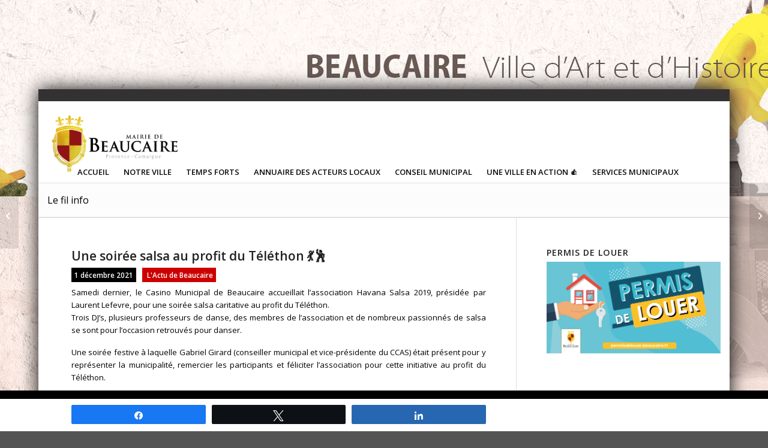

--- FILE ---
content_type: text/html; charset=UTF-8
request_url: https://www.beaucaire.fr/une-soiree-salsa-au-profit-du-telethon-%F0%9F%92%83%F0%9F%95%BA/
body_size: 51761
content:
<!DOCTYPE html>
<html lang="fr-FR" class="html_boxed responsive av-preloader-disabled  html_header_top html_logo_left html_bottom_nav_header html_menu_left html_custom html_header_sticky_disabled html_header_shrinking_disabled html_mobile_menu_phone html_header_searchicon_disabled html_content_align_center html_header_unstick_top_disabled html_header_stretch_disabled html_minimal_header html_av-overlay-side html_av-overlay-side-classic html_av-submenu-noclone html_entry_id_55300 av-cookies-no-cookie-consent av-no-preview av-default-lightbox html_text_menu_active av-mobile-menu-switch-default">
<head>
<meta charset="UTF-8" />


<!-- mobile setting -->
<meta name="viewport" content="width=device-width, initial-scale=1">

<!-- Scripts/CSS and wp_head hook -->
<title>Une soirée salsa au profit du Téléthon 💃🕺 &#8211; Le site officiel de la Ville de Beaucaire</title>
<meta name='robots' content='max-image-preview:large' />

<!-- Social Warfare v4.5.4 https://warfareplugins.com - BEGINNING OF OUTPUT -->
<style>
	@font-face {
		font-family: "sw-icon-font";
		src:url("https://www.beaucaire.fr/wp-content/plugins/social-warfare/assets/fonts/sw-icon-font.eot?ver=4.5.4");
		src:url("https://www.beaucaire.fr/wp-content/plugins/social-warfare/assets/fonts/sw-icon-font.eot?ver=4.5.4#iefix") format("embedded-opentype"),
		url("https://www.beaucaire.fr/wp-content/plugins/social-warfare/assets/fonts/sw-icon-font.woff?ver=4.5.4") format("woff"),
		url("https://www.beaucaire.fr/wp-content/plugins/social-warfare/assets/fonts/sw-icon-font.ttf?ver=4.5.4") format("truetype"),
		url("https://www.beaucaire.fr/wp-content/plugins/social-warfare/assets/fonts/sw-icon-font.svg?ver=4.5.4#1445203416") format("svg");
		font-weight: normal;
		font-style: normal;
		font-display:block;
	}
</style>
<!-- Social Warfare v4.5.4 https://warfareplugins.com - END OF OUTPUT -->

<link rel="alternate" type="application/rss+xml" title="Le site officiel de la Ville de Beaucaire &raquo; Flux" href="https://www.beaucaire.fr/feed/" />
<link rel="alternate" type="application/rss+xml" title="Le site officiel de la Ville de Beaucaire &raquo; Flux des commentaires" href="https://www.beaucaire.fr/comments/feed/" />
<link rel="alternate" type="text/calendar" title="Le site officiel de la Ville de Beaucaire &raquo; Flux iCal" href="https://www.beaucaire.fr/agenda-de-beaucaire/?ical=1" />
<link rel="alternate" type="application/rss+xml" title="Le site officiel de la Ville de Beaucaire &raquo; Une soirée salsa au profit du Téléthon 💃🕺 Flux des commentaires" href="https://www.beaucaire.fr/une-soiree-salsa-au-profit-du-telethon-%f0%9f%92%83%f0%9f%95%ba/feed/" />

<!-- google webfont font replacement -->

			<script type='text/javascript'>

				(function() {

					/*	check if webfonts are disabled by user setting via cookie - or user must opt in.	*/
					var html = document.getElementsByTagName('html')[0];
					var cookie_check = html.className.indexOf('av-cookies-needs-opt-in') >= 0 || html.className.indexOf('av-cookies-can-opt-out') >= 0;
					var allow_continue = true;
					var silent_accept_cookie = html.className.indexOf('av-cookies-user-silent-accept') >= 0;

					if( cookie_check && ! silent_accept_cookie )
					{
						if( ! document.cookie.match(/aviaCookieConsent/) || html.className.indexOf('av-cookies-session-refused') >= 0 )
						{
							allow_continue = false;
						}
						else
						{
							if( ! document.cookie.match(/aviaPrivacyRefuseCookiesHideBar/) )
							{
								allow_continue = false;
							}
							else if( ! document.cookie.match(/aviaPrivacyEssentialCookiesEnabled/) )
							{
								allow_continue = false;
							}
							else if( document.cookie.match(/aviaPrivacyGoogleWebfontsDisabled/) )
							{
								allow_continue = false;
							}
						}
					}

					if( allow_continue )
					{
						var f = document.createElement('link');

						f.type 	= 'text/css';
						f.rel 	= 'stylesheet';
						f.href 	= 'https://fonts.googleapis.com/css?family=Open+Sans:400,600&display=auto';
						f.id 	= 'avia-google-webfont';

						document.getElementsByTagName('head')[0].appendChild(f);
					}
				})();

			</script>
			<script type="text/javascript">
/* <![CDATA[ */
window._wpemojiSettings = {"baseUrl":"https:\/\/s.w.org\/images\/core\/emoji\/15.0.3\/72x72\/","ext":".png","svgUrl":"https:\/\/s.w.org\/images\/core\/emoji\/15.0.3\/svg\/","svgExt":".svg","source":{"concatemoji":"https:\/\/www.beaucaire.fr\/wp-includes\/js\/wp-emoji-release.min.js?ver=675d852697e51aa4b088b9c29151ed44"}};
/*! This file is auto-generated */
!function(i,n){var o,s,e;function c(e){try{var t={supportTests:e,timestamp:(new Date).valueOf()};sessionStorage.setItem(o,JSON.stringify(t))}catch(e){}}function p(e,t,n){e.clearRect(0,0,e.canvas.width,e.canvas.height),e.fillText(t,0,0);var t=new Uint32Array(e.getImageData(0,0,e.canvas.width,e.canvas.height).data),r=(e.clearRect(0,0,e.canvas.width,e.canvas.height),e.fillText(n,0,0),new Uint32Array(e.getImageData(0,0,e.canvas.width,e.canvas.height).data));return t.every(function(e,t){return e===r[t]})}function u(e,t,n){switch(t){case"flag":return n(e,"\ud83c\udff3\ufe0f\u200d\u26a7\ufe0f","\ud83c\udff3\ufe0f\u200b\u26a7\ufe0f")?!1:!n(e,"\ud83c\uddfa\ud83c\uddf3","\ud83c\uddfa\u200b\ud83c\uddf3")&&!n(e,"\ud83c\udff4\udb40\udc67\udb40\udc62\udb40\udc65\udb40\udc6e\udb40\udc67\udb40\udc7f","\ud83c\udff4\u200b\udb40\udc67\u200b\udb40\udc62\u200b\udb40\udc65\u200b\udb40\udc6e\u200b\udb40\udc67\u200b\udb40\udc7f");case"emoji":return!n(e,"\ud83d\udc26\u200d\u2b1b","\ud83d\udc26\u200b\u2b1b")}return!1}function f(e,t,n){var r="undefined"!=typeof WorkerGlobalScope&&self instanceof WorkerGlobalScope?new OffscreenCanvas(300,150):i.createElement("canvas"),a=r.getContext("2d",{willReadFrequently:!0}),o=(a.textBaseline="top",a.font="600 32px Arial",{});return e.forEach(function(e){o[e]=t(a,e,n)}),o}function t(e){var t=i.createElement("script");t.src=e,t.defer=!0,i.head.appendChild(t)}"undefined"!=typeof Promise&&(o="wpEmojiSettingsSupports",s=["flag","emoji"],n.supports={everything:!0,everythingExceptFlag:!0},e=new Promise(function(e){i.addEventListener("DOMContentLoaded",e,{once:!0})}),new Promise(function(t){var n=function(){try{var e=JSON.parse(sessionStorage.getItem(o));if("object"==typeof e&&"number"==typeof e.timestamp&&(new Date).valueOf()<e.timestamp+604800&&"object"==typeof e.supportTests)return e.supportTests}catch(e){}return null}();if(!n){if("undefined"!=typeof Worker&&"undefined"!=typeof OffscreenCanvas&&"undefined"!=typeof URL&&URL.createObjectURL&&"undefined"!=typeof Blob)try{var e="postMessage("+f.toString()+"("+[JSON.stringify(s),u.toString(),p.toString()].join(",")+"));",r=new Blob([e],{type:"text/javascript"}),a=new Worker(URL.createObjectURL(r),{name:"wpTestEmojiSupports"});return void(a.onmessage=function(e){c(n=e.data),a.terminate(),t(n)})}catch(e){}c(n=f(s,u,p))}t(n)}).then(function(e){for(var t in e)n.supports[t]=e[t],n.supports.everything=n.supports.everything&&n.supports[t],"flag"!==t&&(n.supports.everythingExceptFlag=n.supports.everythingExceptFlag&&n.supports[t]);n.supports.everythingExceptFlag=n.supports.everythingExceptFlag&&!n.supports.flag,n.DOMReady=!1,n.readyCallback=function(){n.DOMReady=!0}}).then(function(){return e}).then(function(){var e;n.supports.everything||(n.readyCallback(),(e=n.source||{}).concatemoji?t(e.concatemoji):e.wpemoji&&e.twemoji&&(t(e.twemoji),t(e.wpemoji)))}))}((window,document),window._wpemojiSettings);
/* ]]> */
</script>
<link rel='stylesheet' id='social-warfare-block-css-css' href='https://www.beaucaire.fr/wp-content/plugins/social-warfare/assets/js/post-editor/dist/blocks.style.build.css?ver=675d852697e51aa4b088b9c29151ed44' type='text/css' media='all' />
<link rel='stylesheet' id='avia-grid-css' href='https://www.beaucaire.fr/wp-content/themes/enfold/css/grid.css?ver=6.0.1' type='text/css' media='all' />
<link rel='stylesheet' id='avia-base-css' href='https://www.beaucaire.fr/wp-content/themes/enfold/css/base.css?ver=6.0.1' type='text/css' media='all' />
<link rel='stylesheet' id='avia-layout-css' href='https://www.beaucaire.fr/wp-content/themes/enfold/css/layout.css?ver=6.0.1' type='text/css' media='all' />
<link rel='stylesheet' id='avia-module-blog-css' href='https://www.beaucaire.fr/wp-content/themes/enfold/config-templatebuilder/avia-shortcodes/blog/blog.css?ver=6.0.1' type='text/css' media='all' />
<link rel='stylesheet' id='avia-module-postslider-css' href='https://www.beaucaire.fr/wp-content/themes/enfold/config-templatebuilder/avia-shortcodes/postslider/postslider.css?ver=6.0.1' type='text/css' media='all' />
<link rel='stylesheet' id='avia-module-button-css' href='https://www.beaucaire.fr/wp-content/themes/enfold/config-templatebuilder/avia-shortcodes/buttons/buttons.css?ver=6.0.1' type='text/css' media='all' />
<link rel='stylesheet' id='avia-module-comments-css' href='https://www.beaucaire.fr/wp-content/themes/enfold/config-templatebuilder/avia-shortcodes/comments/comments.css?ver=6.0.1' type='text/css' media='all' />
<link rel='stylesheet' id='avia-module-contact-css' href='https://www.beaucaire.fr/wp-content/themes/enfold/config-templatebuilder/avia-shortcodes/contact/contact.css?ver=6.0.1' type='text/css' media='all' />
<link rel='stylesheet' id='avia-module-slideshow-css' href='https://www.beaucaire.fr/wp-content/themes/enfold/config-templatebuilder/avia-shortcodes/slideshow/slideshow.css?ver=6.0.1' type='text/css' media='all' />
<link rel='stylesheet' id='avia-module-gallery-css' href='https://www.beaucaire.fr/wp-content/themes/enfold/config-templatebuilder/avia-shortcodes/gallery/gallery.css?ver=6.0.1' type='text/css' media='all' />
<link rel='stylesheet' id='avia-module-gallery-hor-css' href='https://www.beaucaire.fr/wp-content/themes/enfold/config-templatebuilder/avia-shortcodes/gallery_horizontal/gallery_horizontal.css?ver=6.0.1' type='text/css' media='all' />
<link rel='stylesheet' id='avia-module-maps-css' href='https://www.beaucaire.fr/wp-content/themes/enfold/config-templatebuilder/avia-shortcodes/google_maps/google_maps.css?ver=6.0.1' type='text/css' media='all' />
<link rel='stylesheet' id='avia-module-gridrow-css' href='https://www.beaucaire.fr/wp-content/themes/enfold/config-templatebuilder/avia-shortcodes/grid_row/grid_row.css?ver=6.0.1' type='text/css' media='all' />
<link rel='stylesheet' id='avia-module-heading-css' href='https://www.beaucaire.fr/wp-content/themes/enfold/config-templatebuilder/avia-shortcodes/heading/heading.css?ver=6.0.1' type='text/css' media='all' />
<link rel='stylesheet' id='avia-module-hr-css' href='https://www.beaucaire.fr/wp-content/themes/enfold/config-templatebuilder/avia-shortcodes/hr/hr.css?ver=6.0.1' type='text/css' media='all' />
<link rel='stylesheet' id='avia-module-icon-css' href='https://www.beaucaire.fr/wp-content/themes/enfold/config-templatebuilder/avia-shortcodes/icon/icon.css?ver=6.0.1' type='text/css' media='all' />
<link rel='stylesheet' id='avia-module-iconbox-css' href='https://www.beaucaire.fr/wp-content/themes/enfold/config-templatebuilder/avia-shortcodes/iconbox/iconbox.css?ver=6.0.1' type='text/css' media='all' />
<link rel='stylesheet' id='avia-module-image-css' href='https://www.beaucaire.fr/wp-content/themes/enfold/config-templatebuilder/avia-shortcodes/image/image.css?ver=6.0.1' type='text/css' media='all' />
<link rel='stylesheet' id='avia-module-masonry-css' href='https://www.beaucaire.fr/wp-content/themes/enfold/config-templatebuilder/avia-shortcodes/masonry_entries/masonry_entries.css?ver=6.0.1' type='text/css' media='all' />
<link rel='stylesheet' id='avia-siteloader-css' href='https://www.beaucaire.fr/wp-content/themes/enfold/css/avia-snippet-site-preloader.css?ver=6.0.1' type='text/css' media='all' />
<link rel='stylesheet' id='avia-module-notification-css' href='https://www.beaucaire.fr/wp-content/themes/enfold/config-templatebuilder/avia-shortcodes/notification/notification.css?ver=6.0.1' type='text/css' media='all' />
<link rel='stylesheet' id='avia-module-promobox-css' href='https://www.beaucaire.fr/wp-content/themes/enfold/config-templatebuilder/avia-shortcodes/promobox/promobox.css?ver=6.0.1' type='text/css' media='all' />
<link rel='stylesheet' id='avia-module-social-css' href='https://www.beaucaire.fr/wp-content/themes/enfold/config-templatebuilder/avia-shortcodes/social_share/social_share.css?ver=6.0.1' type='text/css' media='all' />
<link rel='stylesheet' id='avia-module-table-css' href='https://www.beaucaire.fr/wp-content/themes/enfold/config-templatebuilder/avia-shortcodes/table/table.css?ver=6.0.1' type='text/css' media='all' />
<link rel='stylesheet' id='avia-module-tabs-css' href='https://www.beaucaire.fr/wp-content/themes/enfold/config-templatebuilder/avia-shortcodes/tabs/tabs.css?ver=6.0.1' type='text/css' media='all' />
<link rel='stylesheet' id='avia-module-testimonials-css' href='https://www.beaucaire.fr/wp-content/themes/enfold/config-templatebuilder/avia-shortcodes/testimonials/testimonials.css?ver=6.0.1' type='text/css' media='all' />
<link rel='stylesheet' id='avia-module-toggles-css' href='https://www.beaucaire.fr/wp-content/themes/enfold/config-templatebuilder/avia-shortcodes/toggles/toggles.css?ver=6.0.1' type='text/css' media='all' />
<link rel='stylesheet' id='avia-module-video-css' href='https://www.beaucaire.fr/wp-content/themes/enfold/config-templatebuilder/avia-shortcodes/video/video.css?ver=6.0.1' type='text/css' media='all' />
<link rel='stylesheet' id='premium-addons-css' href='https://www.beaucaire.fr/wp-content/plugins/premium-addons-for-elementor/assets/frontend/min-css/premium-addons.min.css?ver=4.10.55' type='text/css' media='all' />
<style id='wp-emoji-styles-inline-css' type='text/css'>

	img.wp-smiley, img.emoji {
		display: inline !important;
		border: none !important;
		box-shadow: none !important;
		height: 1em !important;
		width: 1em !important;
		margin: 0 0.07em !important;
		vertical-align: -0.1em !important;
		background: none !important;
		padding: 0 !important;
	}
</style>
<link rel='stylesheet' id='wp-block-library-css' href='https://www.beaucaire.fr/wp-includes/css/dist/block-library/style.min.css?ver=675d852697e51aa4b088b9c29151ed44' type='text/css' media='all' />
<style id='global-styles-inline-css' type='text/css'>
:root{--wp--preset--aspect-ratio--square: 1;--wp--preset--aspect-ratio--4-3: 4/3;--wp--preset--aspect-ratio--3-4: 3/4;--wp--preset--aspect-ratio--3-2: 3/2;--wp--preset--aspect-ratio--2-3: 2/3;--wp--preset--aspect-ratio--16-9: 16/9;--wp--preset--aspect-ratio--9-16: 9/16;--wp--preset--color--black: #000000;--wp--preset--color--cyan-bluish-gray: #abb8c3;--wp--preset--color--white: #ffffff;--wp--preset--color--pale-pink: #f78da7;--wp--preset--color--vivid-red: #cf2e2e;--wp--preset--color--luminous-vivid-orange: #ff6900;--wp--preset--color--luminous-vivid-amber: #fcb900;--wp--preset--color--light-green-cyan: #7bdcb5;--wp--preset--color--vivid-green-cyan: #00d084;--wp--preset--color--pale-cyan-blue: #8ed1fc;--wp--preset--color--vivid-cyan-blue: #0693e3;--wp--preset--color--vivid-purple: #9b51e0;--wp--preset--color--metallic-red: #b02b2c;--wp--preset--color--maximum-yellow-red: #edae44;--wp--preset--color--yellow-sun: #eeee22;--wp--preset--color--palm-leaf: #83a846;--wp--preset--color--aero: #7bb0e7;--wp--preset--color--old-lavender: #745f7e;--wp--preset--color--steel-teal: #5f8789;--wp--preset--color--raspberry-pink: #d65799;--wp--preset--color--medium-turquoise: #4ecac2;--wp--preset--gradient--vivid-cyan-blue-to-vivid-purple: linear-gradient(135deg,rgba(6,147,227,1) 0%,rgb(155,81,224) 100%);--wp--preset--gradient--light-green-cyan-to-vivid-green-cyan: linear-gradient(135deg,rgb(122,220,180) 0%,rgb(0,208,130) 100%);--wp--preset--gradient--luminous-vivid-amber-to-luminous-vivid-orange: linear-gradient(135deg,rgba(252,185,0,1) 0%,rgba(255,105,0,1) 100%);--wp--preset--gradient--luminous-vivid-orange-to-vivid-red: linear-gradient(135deg,rgba(255,105,0,1) 0%,rgb(207,46,46) 100%);--wp--preset--gradient--very-light-gray-to-cyan-bluish-gray: linear-gradient(135deg,rgb(238,238,238) 0%,rgb(169,184,195) 100%);--wp--preset--gradient--cool-to-warm-spectrum: linear-gradient(135deg,rgb(74,234,220) 0%,rgb(151,120,209) 20%,rgb(207,42,186) 40%,rgb(238,44,130) 60%,rgb(251,105,98) 80%,rgb(254,248,76) 100%);--wp--preset--gradient--blush-light-purple: linear-gradient(135deg,rgb(255,206,236) 0%,rgb(152,150,240) 100%);--wp--preset--gradient--blush-bordeaux: linear-gradient(135deg,rgb(254,205,165) 0%,rgb(254,45,45) 50%,rgb(107,0,62) 100%);--wp--preset--gradient--luminous-dusk: linear-gradient(135deg,rgb(255,203,112) 0%,rgb(199,81,192) 50%,rgb(65,88,208) 100%);--wp--preset--gradient--pale-ocean: linear-gradient(135deg,rgb(255,245,203) 0%,rgb(182,227,212) 50%,rgb(51,167,181) 100%);--wp--preset--gradient--electric-grass: linear-gradient(135deg,rgb(202,248,128) 0%,rgb(113,206,126) 100%);--wp--preset--gradient--midnight: linear-gradient(135deg,rgb(2,3,129) 0%,rgb(40,116,252) 100%);--wp--preset--font-size--small: 1rem;--wp--preset--font-size--medium: 1.125rem;--wp--preset--font-size--large: 1.75rem;--wp--preset--font-size--x-large: clamp(1.75rem, 3vw, 2.25rem);--wp--preset--spacing--20: 0.44rem;--wp--preset--spacing--30: 0.67rem;--wp--preset--spacing--40: 1rem;--wp--preset--spacing--50: 1.5rem;--wp--preset--spacing--60: 2.25rem;--wp--preset--spacing--70: 3.38rem;--wp--preset--spacing--80: 5.06rem;--wp--preset--shadow--natural: 6px 6px 9px rgba(0, 0, 0, 0.2);--wp--preset--shadow--deep: 12px 12px 50px rgba(0, 0, 0, 0.4);--wp--preset--shadow--sharp: 6px 6px 0px rgba(0, 0, 0, 0.2);--wp--preset--shadow--outlined: 6px 6px 0px -3px rgba(255, 255, 255, 1), 6px 6px rgba(0, 0, 0, 1);--wp--preset--shadow--crisp: 6px 6px 0px rgba(0, 0, 0, 1);}:root { --wp--style--global--content-size: 800px;--wp--style--global--wide-size: 1130px; }:where(body) { margin: 0; }.wp-site-blocks > .alignleft { float: left; margin-right: 2em; }.wp-site-blocks > .alignright { float: right; margin-left: 2em; }.wp-site-blocks > .aligncenter { justify-content: center; margin-left: auto; margin-right: auto; }:where(.is-layout-flex){gap: 0.5em;}:where(.is-layout-grid){gap: 0.5em;}.is-layout-flow > .alignleft{float: left;margin-inline-start: 0;margin-inline-end: 2em;}.is-layout-flow > .alignright{float: right;margin-inline-start: 2em;margin-inline-end: 0;}.is-layout-flow > .aligncenter{margin-left: auto !important;margin-right: auto !important;}.is-layout-constrained > .alignleft{float: left;margin-inline-start: 0;margin-inline-end: 2em;}.is-layout-constrained > .alignright{float: right;margin-inline-start: 2em;margin-inline-end: 0;}.is-layout-constrained > .aligncenter{margin-left: auto !important;margin-right: auto !important;}.is-layout-constrained > :where(:not(.alignleft):not(.alignright):not(.alignfull)){max-width: var(--wp--style--global--content-size);margin-left: auto !important;margin-right: auto !important;}.is-layout-constrained > .alignwide{max-width: var(--wp--style--global--wide-size);}body .is-layout-flex{display: flex;}.is-layout-flex{flex-wrap: wrap;align-items: center;}.is-layout-flex > :is(*, div){margin: 0;}body .is-layout-grid{display: grid;}.is-layout-grid > :is(*, div){margin: 0;}body{padding-top: 0px;padding-right: 0px;padding-bottom: 0px;padding-left: 0px;}a:where(:not(.wp-element-button)){text-decoration: underline;}:root :where(.wp-element-button, .wp-block-button__link){background-color: #32373c;border-width: 0;color: #fff;font-family: inherit;font-size: inherit;line-height: inherit;padding: calc(0.667em + 2px) calc(1.333em + 2px);text-decoration: none;}.has-black-color{color: var(--wp--preset--color--black) !important;}.has-cyan-bluish-gray-color{color: var(--wp--preset--color--cyan-bluish-gray) !important;}.has-white-color{color: var(--wp--preset--color--white) !important;}.has-pale-pink-color{color: var(--wp--preset--color--pale-pink) !important;}.has-vivid-red-color{color: var(--wp--preset--color--vivid-red) !important;}.has-luminous-vivid-orange-color{color: var(--wp--preset--color--luminous-vivid-orange) !important;}.has-luminous-vivid-amber-color{color: var(--wp--preset--color--luminous-vivid-amber) !important;}.has-light-green-cyan-color{color: var(--wp--preset--color--light-green-cyan) !important;}.has-vivid-green-cyan-color{color: var(--wp--preset--color--vivid-green-cyan) !important;}.has-pale-cyan-blue-color{color: var(--wp--preset--color--pale-cyan-blue) !important;}.has-vivid-cyan-blue-color{color: var(--wp--preset--color--vivid-cyan-blue) !important;}.has-vivid-purple-color{color: var(--wp--preset--color--vivid-purple) !important;}.has-metallic-red-color{color: var(--wp--preset--color--metallic-red) !important;}.has-maximum-yellow-red-color{color: var(--wp--preset--color--maximum-yellow-red) !important;}.has-yellow-sun-color{color: var(--wp--preset--color--yellow-sun) !important;}.has-palm-leaf-color{color: var(--wp--preset--color--palm-leaf) !important;}.has-aero-color{color: var(--wp--preset--color--aero) !important;}.has-old-lavender-color{color: var(--wp--preset--color--old-lavender) !important;}.has-steel-teal-color{color: var(--wp--preset--color--steel-teal) !important;}.has-raspberry-pink-color{color: var(--wp--preset--color--raspberry-pink) !important;}.has-medium-turquoise-color{color: var(--wp--preset--color--medium-turquoise) !important;}.has-black-background-color{background-color: var(--wp--preset--color--black) !important;}.has-cyan-bluish-gray-background-color{background-color: var(--wp--preset--color--cyan-bluish-gray) !important;}.has-white-background-color{background-color: var(--wp--preset--color--white) !important;}.has-pale-pink-background-color{background-color: var(--wp--preset--color--pale-pink) !important;}.has-vivid-red-background-color{background-color: var(--wp--preset--color--vivid-red) !important;}.has-luminous-vivid-orange-background-color{background-color: var(--wp--preset--color--luminous-vivid-orange) !important;}.has-luminous-vivid-amber-background-color{background-color: var(--wp--preset--color--luminous-vivid-amber) !important;}.has-light-green-cyan-background-color{background-color: var(--wp--preset--color--light-green-cyan) !important;}.has-vivid-green-cyan-background-color{background-color: var(--wp--preset--color--vivid-green-cyan) !important;}.has-pale-cyan-blue-background-color{background-color: var(--wp--preset--color--pale-cyan-blue) !important;}.has-vivid-cyan-blue-background-color{background-color: var(--wp--preset--color--vivid-cyan-blue) !important;}.has-vivid-purple-background-color{background-color: var(--wp--preset--color--vivid-purple) !important;}.has-metallic-red-background-color{background-color: var(--wp--preset--color--metallic-red) !important;}.has-maximum-yellow-red-background-color{background-color: var(--wp--preset--color--maximum-yellow-red) !important;}.has-yellow-sun-background-color{background-color: var(--wp--preset--color--yellow-sun) !important;}.has-palm-leaf-background-color{background-color: var(--wp--preset--color--palm-leaf) !important;}.has-aero-background-color{background-color: var(--wp--preset--color--aero) !important;}.has-old-lavender-background-color{background-color: var(--wp--preset--color--old-lavender) !important;}.has-steel-teal-background-color{background-color: var(--wp--preset--color--steel-teal) !important;}.has-raspberry-pink-background-color{background-color: var(--wp--preset--color--raspberry-pink) !important;}.has-medium-turquoise-background-color{background-color: var(--wp--preset--color--medium-turquoise) !important;}.has-black-border-color{border-color: var(--wp--preset--color--black) !important;}.has-cyan-bluish-gray-border-color{border-color: var(--wp--preset--color--cyan-bluish-gray) !important;}.has-white-border-color{border-color: var(--wp--preset--color--white) !important;}.has-pale-pink-border-color{border-color: var(--wp--preset--color--pale-pink) !important;}.has-vivid-red-border-color{border-color: var(--wp--preset--color--vivid-red) !important;}.has-luminous-vivid-orange-border-color{border-color: var(--wp--preset--color--luminous-vivid-orange) !important;}.has-luminous-vivid-amber-border-color{border-color: var(--wp--preset--color--luminous-vivid-amber) !important;}.has-light-green-cyan-border-color{border-color: var(--wp--preset--color--light-green-cyan) !important;}.has-vivid-green-cyan-border-color{border-color: var(--wp--preset--color--vivid-green-cyan) !important;}.has-pale-cyan-blue-border-color{border-color: var(--wp--preset--color--pale-cyan-blue) !important;}.has-vivid-cyan-blue-border-color{border-color: var(--wp--preset--color--vivid-cyan-blue) !important;}.has-vivid-purple-border-color{border-color: var(--wp--preset--color--vivid-purple) !important;}.has-metallic-red-border-color{border-color: var(--wp--preset--color--metallic-red) !important;}.has-maximum-yellow-red-border-color{border-color: var(--wp--preset--color--maximum-yellow-red) !important;}.has-yellow-sun-border-color{border-color: var(--wp--preset--color--yellow-sun) !important;}.has-palm-leaf-border-color{border-color: var(--wp--preset--color--palm-leaf) !important;}.has-aero-border-color{border-color: var(--wp--preset--color--aero) !important;}.has-old-lavender-border-color{border-color: var(--wp--preset--color--old-lavender) !important;}.has-steel-teal-border-color{border-color: var(--wp--preset--color--steel-teal) !important;}.has-raspberry-pink-border-color{border-color: var(--wp--preset--color--raspberry-pink) !important;}.has-medium-turquoise-border-color{border-color: var(--wp--preset--color--medium-turquoise) !important;}.has-vivid-cyan-blue-to-vivid-purple-gradient-background{background: var(--wp--preset--gradient--vivid-cyan-blue-to-vivid-purple) !important;}.has-light-green-cyan-to-vivid-green-cyan-gradient-background{background: var(--wp--preset--gradient--light-green-cyan-to-vivid-green-cyan) !important;}.has-luminous-vivid-amber-to-luminous-vivid-orange-gradient-background{background: var(--wp--preset--gradient--luminous-vivid-amber-to-luminous-vivid-orange) !important;}.has-luminous-vivid-orange-to-vivid-red-gradient-background{background: var(--wp--preset--gradient--luminous-vivid-orange-to-vivid-red) !important;}.has-very-light-gray-to-cyan-bluish-gray-gradient-background{background: var(--wp--preset--gradient--very-light-gray-to-cyan-bluish-gray) !important;}.has-cool-to-warm-spectrum-gradient-background{background: var(--wp--preset--gradient--cool-to-warm-spectrum) !important;}.has-blush-light-purple-gradient-background{background: var(--wp--preset--gradient--blush-light-purple) !important;}.has-blush-bordeaux-gradient-background{background: var(--wp--preset--gradient--blush-bordeaux) !important;}.has-luminous-dusk-gradient-background{background: var(--wp--preset--gradient--luminous-dusk) !important;}.has-pale-ocean-gradient-background{background: var(--wp--preset--gradient--pale-ocean) !important;}.has-electric-grass-gradient-background{background: var(--wp--preset--gradient--electric-grass) !important;}.has-midnight-gradient-background{background: var(--wp--preset--gradient--midnight) !important;}.has-small-font-size{font-size: var(--wp--preset--font-size--small) !important;}.has-medium-font-size{font-size: var(--wp--preset--font-size--medium) !important;}.has-large-font-size{font-size: var(--wp--preset--font-size--large) !important;}.has-x-large-font-size{font-size: var(--wp--preset--font-size--x-large) !important;}
:where(.wp-block-post-template.is-layout-flex){gap: 1.25em;}:where(.wp-block-post-template.is-layout-grid){gap: 1.25em;}
:where(.wp-block-columns.is-layout-flex){gap: 2em;}:where(.wp-block-columns.is-layout-grid){gap: 2em;}
:root :where(.wp-block-pullquote){font-size: 1.5em;line-height: 1.6;}
</style>
<link rel='stylesheet' id='cookie-notice-front-css' href='https://www.beaucaire.fr/wp-content/plugins/cookie-notice/css/front.min.css?ver=2.4.18' type='text/css' media='all' />
<link rel='stylesheet' id='events-manager-css' href='https://www.beaucaire.fr/wp-content/plugins/events-manager/includes/css/events-manager.min.css?ver=6.6.1' type='text/css' media='all' />
<style id='events-manager-inline-css' type='text/css'>
body .em { --font-family : inherit; --font-weight : inherit; --font-size : 1em; --line-height : inherit; }
</style>
<link rel='stylesheet' id='tribe-events-v2-single-skeleton-css' href='https://www.beaucaire.fr/wp-content/plugins/the-events-calendar/src/resources/css/tribe-events-single-skeleton.min.css?ver=6.7.0' type='text/css' media='all' />
<link rel='stylesheet' id='tribe-events-v2-single-skeleton-full-css' href='https://www.beaucaire.fr/wp-content/plugins/the-events-calendar/src/resources/css/tribe-events-single-full.min.css?ver=6.7.0' type='text/css' media='all' />
<link rel='stylesheet' id='tec-events-elementor-widgets-base-styles-css' href='https://www.beaucaire.fr/wp-content/plugins/the-events-calendar/src/resources/css/integrations/plugins/elementor/widgets/widget-base.min.css?ver=6.7.0' type='text/css' media='all' />
<link rel='stylesheet' id='bootstrap-css' href='https://www.beaucaire.fr/wp-content/plugins/rselements-lite/assets/css/bootstrap.min.css?ver=675d852697e51aa4b088b9c29151ed44' type='text/css' media='all' />
<link rel='stylesheet' id='magnific-popup-css' href='https://www.beaucaire.fr/wp-content/plugins/rselements-lite/assets/css/magnific-popup.css?ver=675d852697e51aa4b088b9c29151ed44' type='text/css' media='all' />
<link rel='stylesheet' id='font-awesome-latest-css' href='https://www.beaucaire.fr/wp-content/plugins/rselements-lite/assets/css/fontawesome.css?ver=675d852697e51aa4b088b9c29151ed44' type='text/css' media='all' />
<link rel='stylesheet' id='brands-css' href='https://www.beaucaire.fr/wp-content/plugins/rselements-lite/assets/css/brands.css?ver=675d852697e51aa4b088b9c29151ed44' type='text/css' media='all' />
<link rel='stylesheet' id='solid-css' href='https://www.beaucaire.fr/wp-content/plugins/rselements-lite/assets/css/solid.css?ver=675d852697e51aa4b088b9c29151ed44' type='text/css' media='all' />
<link rel='stylesheet' id='rsaddons-floaticon-css' href='https://www.beaucaire.fr/wp-content/plugins/rselements-lite/assets/fonts/flaticon.css?ver=675d852697e51aa4b088b9c29151ed44' type='text/css' media='all' />
<link rel='stylesheet' id='headding-title-css' href='https://www.beaucaire.fr/wp-content/plugins/rselements-lite/assets/css/headding-title.css?ver=675d852697e51aa4b088b9c29151ed44' type='text/css' media='all' />
<link rel='stylesheet' id='rsaddons-lite-css' href='https://www.beaucaire.fr/wp-content/plugins/rselements-lite/assets/css/rsaddons.css?ver=675d852697e51aa4b088b9c29151ed44' type='text/css' media='all' />
<link rel='stylesheet' id='social_warfare-css' href='https://www.beaucaire.fr/wp-content/plugins/social-warfare/assets/css/style.min.css?ver=4.5.4' type='text/css' media='all' />
<link rel='stylesheet' id='avia-scs-css' href='https://www.beaucaire.fr/wp-content/themes/enfold/css/shortcodes.css?ver=6.0.1' type='text/css' media='all' />
<link rel='stylesheet' id='avia-fold-unfold-css' href='https://www.beaucaire.fr/wp-content/themes/enfold/css/avia-snippet-fold-unfold.css?ver=6.0.1' type='text/css' media='all' />
<link rel='stylesheet' id='avia-popup-css-css' href='https://www.beaucaire.fr/wp-content/themes/enfold/js/aviapopup/magnific-popup.min.css?ver=6.0.1' type='text/css' media='screen' />
<link rel='stylesheet' id='avia-lightbox-css' href='https://www.beaucaire.fr/wp-content/themes/enfold/css/avia-snippet-lightbox.css?ver=6.0.1' type='text/css' media='screen' />
<link rel='stylesheet' id='avia-widget-css-css' href='https://www.beaucaire.fr/wp-content/themes/enfold/css/avia-snippet-widget.css?ver=6.0.1' type='text/css' media='screen' />
<link rel='stylesheet' id='avia-dynamic-css' href='https://www.beaucaire.fr/wp-content/uploads/dynamic_avia/enfold_child.css?ver=6735fbb602116' type='text/css' media='all' />
<link rel='stylesheet' id='avia-custom-css' href='https://www.beaucaire.fr/wp-content/themes/enfold/css/custom.css?ver=6.0.1' type='text/css' media='all' />
<link rel='stylesheet' id='avia-style-css' href='https://www.beaucaire.fr/wp-content/themes/enfold-child/style.css?ver=6.0.1' type='text/css' media='all' />
<link rel='stylesheet' id='wp_mailjet_form_builder_widget-widget-front-styles-css' href='https://www.beaucaire.fr/wp-content/plugins/mailjet-for-wordpress/src/widgetformbuilder/css/front-widget.css?ver=6.1.2' type='text/css' media='all' />
<link rel='stylesheet' id='avia-events-cal-css' href='https://www.beaucaire.fr/wp-content/themes/enfold/config-events-calendar/event-mod.css?ver=6.0.1' type='text/css' media='all' />
<link rel='stylesheet' id='shiftnav-css' href='https://www.beaucaire.fr/wp-content/plugins/shiftnav-pro/pro/assets/css/shiftnav.css?ver=1.2.0.1' type='text/css' media='all' />
<link rel='stylesheet' id='shiftnav-font-awesome-css' href='https://www.beaucaire.fr/wp-content/plugins/shiftnav-pro/assets/css/fontawesome/css/font-awesome.min.css?ver=1.2.0.1' type='text/css' media='all' />
<link rel='stylesheet' id='shiftnav-light-css' href='https://www.beaucaire.fr/wp-content/plugins/shiftnav-pro/assets/css/skins/light.css?ver=1.2.0.1' type='text/css' media='all' />
<link rel='stylesheet' id='ubermenu-css' href='https://www.beaucaire.fr/wp-content/plugins/ubermenu/pro/assets/css/ubermenu.min.css?ver=3.8.5' type='text/css' media='all' />
<link rel='stylesheet' id='ubermenu-vanilla-css' href='https://www.beaucaire.fr/wp-content/plugins/ubermenu/assets/css/skins/vanilla.css?ver=675d852697e51aa4b088b9c29151ed44' type='text/css' media='all' />
<link rel='stylesheet' id='ubermenu-font-awesome-all-css' href='https://www.beaucaire.fr/wp-content/plugins/ubermenu/assets/fontawesome/css/all.min.css?ver=675d852697e51aa4b088b9c29151ed44' type='text/css' media='all' />
<link rel='stylesheet' id='elementor-frontend-css' href='https://www.beaucaire.fr/wp-content/plugins/elementor/assets/css/frontend.min.css?ver=3.24.5' type='text/css' media='all' />
<link rel='stylesheet' id='eael-general-css' href='https://www.beaucaire.fr/wp-content/plugins/essential-addons-for-elementor-lite/assets/front-end/css/view/general.min.css?ver=6.0.6' type='text/css' media='all' />
<link rel='stylesheet' id='sabai-css' href='https://www.beaucaire.fr/wp-content/plugins/sabai/assets/css/main.min.css?ver=1.4.17' type='text/css' media='all' />
<link rel='stylesheet' id='sabai-font-awesome-css' href='https://www.beaucaire.fr/wp-content/plugins/sabai/assets/css/font-awesome.min.css?ver=1.4.17' type='text/css' media='all' />
<link rel='stylesheet' id='sabai-googlemaps-css' href='https://www.beaucaire.fr/wp-content/plugins/sabai-googlemaps/assets/css/main.min.css?ver=1.4.17' type='text/css' media='all' />
<link rel='stylesheet' id='sabai-directory-css' href='https://www.beaucaire.fr/wp-content/plugins/sabai-directory/assets/css/main.min.css?ver=1.4.17' type='text/css' media='all' />
<script type="text/javascript" src="https://www.beaucaire.fr/wp-includes/js/jquery/jquery.min.js?ver=3.7.1" id="jquery-core-js"></script>
<script type="text/javascript" src="https://www.beaucaire.fr/wp-includes/js/jquery/jquery-migrate.min.js?ver=3.4.1" id="jquery-migrate-js"></script>
<script type="text/javascript" src="https://www.beaucaire.fr/wp-includes/js/jquery/ui/core.min.js?ver=1.13.3" id="jquery-ui-core-js"></script>
<script type="text/javascript" src="https://www.beaucaire.fr/wp-includes/js/jquery/ui/mouse.min.js?ver=1.13.3" id="jquery-ui-mouse-js"></script>
<script type="text/javascript" src="https://www.beaucaire.fr/wp-includes/js/jquery/ui/sortable.min.js?ver=1.13.3" id="jquery-ui-sortable-js"></script>
<script type="text/javascript" src="https://www.beaucaire.fr/wp-includes/js/jquery/ui/datepicker.min.js?ver=1.13.3" id="jquery-ui-datepicker-js"></script>
<script type="text/javascript" id="jquery-ui-datepicker-js-after">
/* <![CDATA[ */
jQuery(function(jQuery){jQuery.datepicker.setDefaults({"closeText":"Fermer","currentText":"Aujourd\u2019hui","monthNames":["janvier","f\u00e9vrier","mars","avril","mai","juin","juillet","ao\u00fbt","septembre","octobre","novembre","d\u00e9cembre"],"monthNamesShort":["Jan","F\u00e9v","Mar","Avr","Mai","Juin","Juil","Ao\u00fbt","Sep","Oct","Nov","D\u00e9c"],"nextText":"Suivant","prevText":"Pr\u00e9c\u00e9dent","dayNames":["dimanche","lundi","mardi","mercredi","jeudi","vendredi","samedi"],"dayNamesShort":["dim","lun","mar","mer","jeu","ven","sam"],"dayNamesMin":["D","L","M","M","J","V","S"],"dateFormat":"d MM yy","firstDay":1,"isRTL":false});});
/* ]]> */
</script>
<script type="text/javascript" src="https://www.beaucaire.fr/wp-includes/js/jquery/ui/resizable.min.js?ver=1.13.3" id="jquery-ui-resizable-js"></script>
<script type="text/javascript" src="https://www.beaucaire.fr/wp-includes/js/jquery/ui/draggable.min.js?ver=1.13.3" id="jquery-ui-draggable-js"></script>
<script type="text/javascript" src="https://www.beaucaire.fr/wp-includes/js/jquery/ui/controlgroup.min.js?ver=1.13.3" id="jquery-ui-controlgroup-js"></script>
<script type="text/javascript" src="https://www.beaucaire.fr/wp-includes/js/jquery/ui/checkboxradio.min.js?ver=1.13.3" id="jquery-ui-checkboxradio-js"></script>
<script type="text/javascript" src="https://www.beaucaire.fr/wp-includes/js/jquery/ui/button.min.js?ver=1.13.3" id="jquery-ui-button-js"></script>
<script type="text/javascript" src="https://www.beaucaire.fr/wp-includes/js/jquery/ui/dialog.min.js?ver=1.13.3" id="jquery-ui-dialog-js"></script>
<script type="text/javascript" id="events-manager-js-extra">
/* <![CDATA[ */
var EM = {"ajaxurl":"https:\/\/www.beaucaire.fr\/wp-admin\/admin-ajax.php","locationajaxurl":"https:\/\/www.beaucaire.fr\/wp-admin\/admin-ajax.php?action=locations_search","firstDay":"1","locale":"fr","dateFormat":"yy-mm-dd","ui_css":"https:\/\/www.beaucaire.fr\/wp-content\/plugins\/events-manager\/includes\/css\/jquery-ui\/build.min.css","show24hours":"1","is_ssl":"1","autocomplete_limit":"10","calendar":{"breakpoints":{"small":560,"medium":908,"large":false}},"phone":"","datepicker":{"format":"d\/m\/Y","locale":"fr"},"search":{"breakpoints":{"small":650,"medium":850,"full":false}},"url":"https:\/\/www.beaucaire.fr\/wp-content\/plugins\/events-manager","bookingInProgress":"Veuillez patienter pendant que la r\u00e9servation est soumise.","tickets_save":"Enregistrer le billet","bookingajaxurl":"https:\/\/www.beaucaire.fr\/wp-admin\/admin-ajax.php","bookings_export_save":"Exporter les r\u00e9servations","bookings_settings_save":"Enregistrer","booking_delete":"Confirmez-vous vouloir le supprimer\u00a0?","booking_offset":"30","bookings":{"submit_button":{"text":{"default":"Envoyer votre demande de r\u00e9servation","free":"Envoyer votre demande de r\u00e9servation","payment":"Envoyer votre demande de r\u00e9servation","processing":"En cours de traitement\u2026"}},"update_listener":""},"bb_full":"Complet","bb_book":"R\u00e9servez maintenant","bb_booking":"R\u00e9servation en cours...","bb_booked":"R\u00e9servation soumis","bb_error":"R\u00e9servation erreur. R\u00e9essayer\u00a0?","bb_cancel":"Annuler","bb_canceling":"Annulation en cours...","bb_cancelled":"Annul\u00e9e","bb_cancel_error":"Annulation erreur. R\u00e9essayer\u00a0?","txt_search":"Recherche","txt_searching":"Recherche en cours\u2026","txt_loading":"Chargement en cours\u2026"};
/* ]]> */
</script>
<script type="text/javascript" src="https://www.beaucaire.fr/wp-content/plugins/events-manager/includes/js/events-manager.js?ver=6.6.1" id="events-manager-js"></script>
<script type="text/javascript" src="https://www.beaucaire.fr/wp-content/plugins/events-manager/includes/external/flatpickr/l10n/fr.js?ver=6.6.1" id="em-flatpickr-localization-js"></script>
<script type="text/javascript" src="//www.beaucaire.fr/wp-content/plugins/revslider/sr6/assets/js/rbtools.min.js?ver=6.7.18" async id="tp-tools-js"></script>
<script type="text/javascript" src="//www.beaucaire.fr/wp-content/plugins/revslider/sr6/assets/js/rs6.min.js?ver=6.7.18" async id="revmin-js"></script>
<script type="text/javascript" src="https://www.beaucaire.fr/wp-content/themes/enfold/js/avia-js.js?ver=6.0.1" id="avia-js-js"></script>
<script type="text/javascript" src="https://www.beaucaire.fr/wp-content/themes/enfold/js/avia-compat.js?ver=6.0.1" id="avia-compat-js"></script>
<link rel="https://api.w.org/" href="https://www.beaucaire.fr/wp-json/" /><link rel="alternate" title="JSON" type="application/json" href="https://www.beaucaire.fr/wp-json/wp/v2/posts/55300" /><link rel="EditURI" type="application/rsd+xml" title="RSD" href="https://www.beaucaire.fr/xmlrpc.php?rsd" />
<link rel="canonical" href="https://www.beaucaire.fr/une-soiree-salsa-au-profit-du-telethon-%f0%9f%92%83%f0%9f%95%ba/" />
<link rel="alternate" title="oEmbed (JSON)" type="application/json+oembed" href="https://www.beaucaire.fr/wp-json/oembed/1.0/embed?url=https%3A%2F%2Fwww.beaucaire.fr%2Fune-soiree-salsa-au-profit-du-telethon-%25f0%259f%2592%2583%25f0%259f%2595%25ba%2F" />
<link rel="alternate" title="oEmbed (XML)" type="text/xml+oembed" href="https://www.beaucaire.fr/wp-json/oembed/1.0/embed?url=https%3A%2F%2Fwww.beaucaire.fr%2Fune-soiree-salsa-au-profit-du-telethon-%25f0%259f%2592%2583%25f0%259f%2595%25ba%2F&#038;format=xml" />
<style type="text/css">
			.aiovg-player {
				display: block;
				position: relative;
				padding-bottom: 56.25%;
				width: 100%;
				height: 0;	
				overflow: hidden;
			}
			
			.aiovg-player iframe,
			.aiovg-player .video-js,
			.aiovg-player .plyr {
				position: absolute;
				inset: 0;	
				margin: 0;
				padding: 0;
				width: 100%;
				height: 100%;
			}
		</style>
	<!-- ShiftNav CSS 
	================================================================ -->
	<style type="text/css" id="shiftnav-dynamic-css">
		
#shiftnav-toggle-main{ background: #c22436; }
	@media only screen and (min-width:960px){ #shiftnav-toggle-main{ display:none; } .shiftnav-wrap { padding-top:0 !important; } }
	@media only screen and (max-width:959px){ .ubermenu, .ubermenu-responsive-toggle, #megaMenu{ display:none !important; } }

	</style>
	<!-- end ShiftNav CSS -->

	<style id="ubermenu-custom-generated-css">
/** Font Awesome 4 Compatibility **/
.fa{font-style:normal;font-variant:normal;font-weight:normal;font-family:FontAwesome;}

/** UberMenu Responsive Styles (Breakpoint Setting) **/
@media screen and (min-width: 1025px){
  .ubermenu{ display:block !important; } .ubermenu-responsive .ubermenu-item.ubermenu-hide-desktop{ display:none !important; } .ubermenu-responsive.ubermenu-retractors-responsive .ubermenu-retractor-mobile{ display:none; }  /* Top level items full height */ .ubermenu.ubermenu-horizontal.ubermenu-items-vstretch .ubermenu-nav{   display:flex;   align-items:stretch; } .ubermenu.ubermenu-horizontal.ubermenu-items-vstretch .ubermenu-item.ubermenu-item-level-0{   display:flex;   flex-direction:column; } .ubermenu.ubermenu-horizontal.ubermenu-items-vstretch .ubermenu-item.ubermenu-item-level-0 > .ubermenu-target{   flex:1;   display:flex;   align-items:center; flex-wrap:wrap; } .ubermenu.ubermenu-horizontal.ubermenu-items-vstretch .ubermenu-item.ubermenu-item-level-0 > .ubermenu-target > .ubermenu-target-divider{ position:static; flex-basis:100%; } .ubermenu.ubermenu-horizontal.ubermenu-items-vstretch .ubermenu-item.ubermenu-item-level-0 > .ubermenu-target.ubermenu-item-layout-image_left > .ubermenu-target-text{ padding-left:1em; } .ubermenu.ubermenu-horizontal.ubermenu-items-vstretch .ubermenu-item.ubermenu-item-level-0 > .ubermenu-target.ubermenu-item-layout-image_right > .ubermenu-target-text{ padding-right:1em; } .ubermenu.ubermenu-horizontal.ubermenu-items-vstretch .ubermenu-item.ubermenu-item-level-0 > .ubermenu-target.ubermenu-item-layout-image_above, .ubermenu.ubermenu-horizontal.ubermenu-items-vstretch .ubermenu-item.ubermenu-item-level-0 > .ubermenu-target.ubermenu-item-layout-image_below{ flex-direction:column; } .ubermenu.ubermenu-horizontal.ubermenu-items-vstretch .ubermenu-item.ubermenu-item-level-0 > .ubermenu-submenu-drop{   top:100%; } .ubermenu.ubermenu-horizontal.ubermenu-items-vstretch .ubermenu-item-level-0:not(.ubermenu-align-right) + .ubermenu-item.ubermenu-align-right{ margin-left:auto; } .ubermenu.ubermenu-horizontal.ubermenu-items-vstretch .ubermenu-item.ubermenu-item-level-0 > .ubermenu-target.ubermenu-content-align-left{   justify-content:flex-start; } .ubermenu.ubermenu-horizontal.ubermenu-items-vstretch .ubermenu-item.ubermenu-item-level-0 > .ubermenu-target.ubermenu-content-align-center{   justify-content:center; } .ubermenu.ubermenu-horizontal.ubermenu-items-vstretch .ubermenu-item.ubermenu-item-level-0 > .ubermenu-target.ubermenu-content-align-right{   justify-content:flex-end; }  /* Force current submenu always open but below others */ .ubermenu-force-current-submenu .ubermenu-item-level-0.ubermenu-current-menu-item > .ubermenu-submenu-drop, .ubermenu-force-current-submenu .ubermenu-item-level-0.ubermenu-current-menu-ancestor > .ubermenu-submenu-drop {     display: block!important;     opacity: 1!important;     visibility: visible!important;     margin: 0!important;     top: auto!important;     height: auto;     z-index:19; }   /* Invert Horizontal menu to make subs go up */ .ubermenu-invert.ubermenu-horizontal .ubermenu-item-level-0 > .ubermenu-submenu-drop, .ubermenu-invert.ubermenu-horizontal.ubermenu-items-vstretch .ubermenu-item.ubermenu-item-level-0>.ubermenu-submenu-drop{  top:auto;  bottom:100%; } .ubermenu-invert.ubermenu-horizontal.ubermenu-sub-indicators .ubermenu-item-level-0.ubermenu-has-submenu-drop > .ubermenu-target > .ubermenu-sub-indicator{ transform:rotate(180deg); } /* Make second level flyouts fly up */ .ubermenu-invert.ubermenu-horizontal .ubermenu-submenu .ubermenu-item.ubermenu-active > .ubermenu-submenu-type-flyout{     top:auto;     bottom:0; } /* Clip the submenus properly when inverted */ .ubermenu-invert.ubermenu-horizontal .ubermenu-item-level-0 > .ubermenu-submenu-drop{     clip: rect(-5000px,5000px,auto,-5000px); }    /* Invert Vertical menu to make subs go left */ .ubermenu-invert.ubermenu-vertical .ubermenu-item-level-0 > .ubermenu-submenu-drop{   right:100%;   left:auto; } .ubermenu-invert.ubermenu-vertical.ubermenu-sub-indicators .ubermenu-item-level-0.ubermenu-item-has-children > .ubermenu-target > .ubermenu-sub-indicator{   right:auto;   left:10px; transform:rotate(90deg); } .ubermenu-vertical.ubermenu-invert .ubermenu-item > .ubermenu-submenu-drop {   clip: rect(-5000px,5000px,5000px,-5000px); } /* Vertical Flyout > Flyout */ .ubermenu-vertical.ubermenu-invert.ubermenu-sub-indicators .ubermenu-has-submenu-drop > .ubermenu-target{   padding-left:25px; } .ubermenu-vertical.ubermenu-invert .ubermenu-item > .ubermenu-target > .ubermenu-sub-indicator {   right:auto;   left:10px;   transform:rotate(90deg); } .ubermenu-vertical.ubermenu-invert .ubermenu-item > .ubermenu-submenu-drop.ubermenu-submenu-type-flyout, .ubermenu-vertical.ubermenu-invert .ubermenu-submenu-type-flyout > .ubermenu-item > .ubermenu-submenu-drop {   right: 100%;   left: auto; }  .ubermenu-responsive-toggle{ display:none; }
}
@media screen and (max-width: 1024px){
   .ubermenu-responsive-toggle, .ubermenu-sticky-toggle-wrapper { display: block; }  .ubermenu-responsive{ width:100%; max-height:600px; visibility:visible; overflow:visible;  -webkit-transition:max-height 1s ease-in; transition:max-height .3s ease-in; } .ubermenu-responsive.ubermenu-mobile-accordion:not(.ubermenu-mobile-modal):not(.ubermenu-in-transition):not(.ubermenu-responsive-collapse){ max-height:none; } .ubermenu-responsive.ubermenu-items-align-center{   text-align:left; } .ubermenu-responsive.ubermenu{ margin:0; } .ubermenu-responsive.ubermenu .ubermenu-nav{ display:block; }  .ubermenu-responsive.ubermenu-responsive-nocollapse, .ubermenu-repsonsive.ubermenu-no-transitions{ display:block; max-height:none; }  .ubermenu-responsive.ubermenu-responsive-collapse{ max-height:none; visibility:visible; overflow:visible; } .ubermenu-responsive.ubermenu-responsive-collapse{ max-height:0; overflow:hidden !important; visibility:hidden; } .ubermenu-responsive.ubermenu-in-transition, .ubermenu-responsive.ubermenu-in-transition .ubermenu-nav{ overflow:hidden !important; visibility:visible; } .ubermenu-responsive.ubermenu-responsive-collapse:not(.ubermenu-in-transition){ border-top-width:0; border-bottom-width:0; } .ubermenu-responsive.ubermenu-responsive-collapse .ubermenu-item .ubermenu-submenu{ display:none; }  .ubermenu-responsive .ubermenu-item-level-0{ width:50%; } .ubermenu-responsive.ubermenu-responsive-single-column .ubermenu-item-level-0{ float:none; clear:both; width:100%; } .ubermenu-responsive .ubermenu-item.ubermenu-item-level-0 > .ubermenu-target{ border:none; box-shadow:none; } .ubermenu-responsive .ubermenu-item.ubermenu-has-submenu-flyout{ position:static; } .ubermenu-responsive.ubermenu-sub-indicators .ubermenu-submenu-type-flyout .ubermenu-has-submenu-drop > .ubermenu-target > .ubermenu-sub-indicator{ transform:rotate(0); right:10px; left:auto; } .ubermenu-responsive .ubermenu-nav .ubermenu-item .ubermenu-submenu.ubermenu-submenu-drop{ width:100%; min-width:100%; max-width:100%; top:auto; left:0 !important; } .ubermenu-responsive.ubermenu-has-border .ubermenu-nav .ubermenu-item .ubermenu-submenu.ubermenu-submenu-drop{ left: -1px !important; /* For borders */ } .ubermenu-responsive .ubermenu-submenu.ubermenu-submenu-type-mega > .ubermenu-item.ubermenu-column{ min-height:0; border-left:none;  float:left; /* override left/center/right content alignment */ display:block; } .ubermenu-responsive .ubermenu-item.ubermenu-active > .ubermenu-submenu.ubermenu-submenu-type-mega{     max-height:none;     height:auto;/*prevent overflow scrolling since android is still finicky*/     overflow:visible; } .ubermenu-responsive.ubermenu-transition-slide .ubermenu-item.ubermenu-in-transition > .ubermenu-submenu-drop{ max-height:1000px; /* because of slide transition */ } .ubermenu .ubermenu-submenu-type-flyout .ubermenu-submenu-type-mega{ min-height:0; } .ubermenu.ubermenu-responsive .ubermenu-column, .ubermenu.ubermenu-responsive .ubermenu-column-auto{ min-width:50%; } .ubermenu.ubermenu-responsive .ubermenu-autoclear > .ubermenu-column{ clear:none; } .ubermenu.ubermenu-responsive .ubermenu-column:nth-of-type(2n+1){ clear:both; } .ubermenu.ubermenu-responsive .ubermenu-submenu-retractor-top:not(.ubermenu-submenu-retractor-top-2) .ubermenu-column:nth-of-type(2n+1){ clear:none; } .ubermenu.ubermenu-responsive .ubermenu-submenu-retractor-top:not(.ubermenu-submenu-retractor-top-2) .ubermenu-column:nth-of-type(2n+2){ clear:both; }  .ubermenu-responsive-single-column-subs .ubermenu-submenu .ubermenu-item { float: none; clear: both; width: 100%; min-width: 100%; }  /* Submenu footer content */ .ubermenu .ubermenu-submenu-footer{     position:relative; clear:both;     bottom:auto;     right:auto; }   .ubermenu.ubermenu-responsive .ubermenu-tabs, .ubermenu.ubermenu-responsive .ubermenu-tabs-group, .ubermenu.ubermenu-responsive .ubermenu-tab, .ubermenu.ubermenu-responsive .ubermenu-tab-content-panel{ /** TABS SHOULD BE 100%  ACCORDION */ width:100%; min-width:100%; max-width:100%; left:0; } .ubermenu.ubermenu-responsive .ubermenu-tabs, .ubermenu.ubermenu-responsive .ubermenu-tab-content-panel{ min-height:0 !important;/* Override Inline Style from JS */ } .ubermenu.ubermenu-responsive .ubermenu-tabs{ z-index:15; } .ubermenu.ubermenu-responsive .ubermenu-tab-content-panel{ z-index:20; } /* Tab Layering */ .ubermenu-responsive .ubermenu-tab{ position:relative; } .ubermenu-responsive .ubermenu-tab.ubermenu-active{ position:relative; z-index:20; } .ubermenu-responsive .ubermenu-tab > .ubermenu-target{ border-width:0 0 1px 0; } .ubermenu-responsive.ubermenu-sub-indicators .ubermenu-tabs > .ubermenu-tabs-group > .ubermenu-tab.ubermenu-has-submenu-drop > .ubermenu-target > .ubermenu-sub-indicator{ transform:rotate(0); right:10px; left:auto; }  .ubermenu-responsive .ubermenu-tabs > .ubermenu-tabs-group > .ubermenu-tab > .ubermenu-tab-content-panel{ top:auto; border-width:1px; } .ubermenu-responsive .ubermenu-tab-layout-bottom > .ubermenu-tabs-group{ /*position:relative;*/ }   .ubermenu-reponsive .ubermenu-item-level-0 > .ubermenu-submenu-type-stack{ /* Top Level Stack Columns */ position:relative; }  .ubermenu-responsive .ubermenu-submenu-type-stack .ubermenu-column, .ubermenu-responsive .ubermenu-submenu-type-stack .ubermenu-column-auto{ /* Stack Columns */ width:100%; max-width:100%; }   .ubermenu-responsive .ubermenu-item-mini{ /* Mini items */ min-width:0; width:auto; float:left; clear:none !important; } .ubermenu-responsive .ubermenu-item.ubermenu-item-mini > a.ubermenu-target{ padding-left:20px; padding-right:20px; }   .ubermenu-responsive .ubermenu-item.ubermenu-hide-mobile{ /* Hiding items */ display:none !important; }  .ubermenu-responsive.ubermenu-hide-bkgs .ubermenu-submenu.ubermenu-submenu-bkg-img{ /** Hide Background Images in Submenu */ background-image:none; } .ubermenu.ubermenu-responsive .ubermenu-item-level-0.ubermenu-item-mini{ min-width:0; width:auto; } .ubermenu-vertical .ubermenu-item.ubermenu-item-level-0{ width:100%; } .ubermenu-vertical.ubermenu-sub-indicators .ubermenu-item-level-0.ubermenu-item-has-children > .ubermenu-target > .ubermenu-sub-indicator{ right:10px; left:auto; transform:rotate(0); } .ubermenu-vertical .ubermenu-item.ubermenu-item-level-0.ubermenu-relative.ubermenu-active > .ubermenu-submenu-drop.ubermenu-submenu-align-vertical_parent_item{     top:auto; }   .ubermenu.ubermenu-responsive .ubermenu-tabs{     position:static; } /* Tabs on Mobile with mouse (but not click) - leave space to hover off */ .ubermenu:not(.ubermenu-is-mobile):not(.ubermenu-submenu-indicator-closes) .ubermenu-submenu .ubermenu-tab[data-ubermenu-trigger="mouseover"] .ubermenu-tab-content-panel, .ubermenu:not(.ubermenu-is-mobile):not(.ubermenu-submenu-indicator-closes) .ubermenu-submenu .ubermenu-tab[data-ubermenu-trigger="hover_intent"] .ubermenu-tab-content-panel{     margin-left:6%; width:94%; min-width:94%; }  /* Sub indicator close visibility */ .ubermenu.ubermenu-submenu-indicator-closes .ubermenu-active > .ubermenu-target > .ubermenu-sub-indicator-close{ display:block; display: flex; align-items: center; justify-content: center; } .ubermenu.ubermenu-submenu-indicator-closes .ubermenu-active > .ubermenu-target > .ubermenu-sub-indicator{ display:none; }  .ubermenu .ubermenu-tabs .ubermenu-tab-content-panel{     box-shadow: 0 5px 10px rgba(0,0,0,.075); }  /* When submenus and items go full width, move items back to appropriate positioning */ .ubermenu .ubermenu-submenu-rtl {     direction: ltr; }   /* Fixed position mobile menu */ .ubermenu.ubermenu-mobile-modal{   position:fixed;   z-index:9999999; opacity:1;   top:0;   left:0;   width:100%;   width:100vw;   max-width:100%;   max-width:100vw; height:100%; height:calc(100vh - calc(100vh - 100%)); height:-webkit-fill-available; max-height:calc(100vh - calc(100vh - 100%)); max-height:-webkit-fill-available;   border:none; box-sizing:border-box;    display:flex;   flex-direction:column;   justify-content:flex-start; overflow-y:auto !important; /* for non-accordion mode */ overflow-x:hidden !important; overscroll-behavior: contain; transform:scale(1); transition-duration:.1s; transition-property: all; } .ubermenu.ubermenu-mobile-modal.ubermenu-mobile-accordion.ubermenu-interaction-press{ overflow-y:hidden !important; } .ubermenu.ubermenu-mobile-modal.ubermenu-responsive-collapse{ overflow:hidden !important; opacity:0; transform:scale(.9); visibility:hidden; } .ubermenu.ubermenu-mobile-modal .ubermenu-nav{   flex:1;   overflow-y:auto !important; overscroll-behavior: contain; } .ubermenu.ubermenu-mobile-modal .ubermenu-item-level-0{ margin:0; } .ubermenu.ubermenu-mobile-modal .ubermenu-mobile-close-button{ border:none; background:none; border-radius:0; padding:1em; color:inherit; display:inline-block; text-align:center; font-size:14px; } .ubermenu.ubermenu-mobile-modal .ubermenu-mobile-footer .ubermenu-mobile-close-button{ width: 100%; display: flex; align-items: center; justify-content: center; } .ubermenu.ubermenu-mobile-modal .ubermenu-mobile-footer .ubermenu-mobile-close-button .ubermenu-icon-essential, .ubermenu.ubermenu-mobile-modal .ubermenu-mobile-footer .ubermenu-mobile-close-button .fas.fa-times{ margin-right:.2em; }  /* Header/Footer Mobile content */ .ubermenu .ubermenu-mobile-header, .ubermenu .ubermenu-mobile-footer{ display:block; text-align:center; color:inherit; }  /* Accordion submenus mobile (single column tablet) */ .ubermenu.ubermenu-responsive-single-column.ubermenu-mobile-accordion.ubermenu-interaction-press .ubermenu-item > .ubermenu-submenu-drop, .ubermenu.ubermenu-responsive-single-column.ubermenu-mobile-accordion.ubermenu-interaction-press .ubermenu-tab > .ubermenu-tab-content-panel{ box-sizing:border-box; border-left:none; border-right:none; box-shadow:none; } .ubermenu.ubermenu-responsive-single-column.ubermenu-mobile-accordion.ubermenu-interaction-press .ubermenu-item.ubermenu-active > .ubermenu-submenu-drop, .ubermenu.ubermenu-responsive-single-column.ubermenu-mobile-accordion.ubermenu-interaction-press .ubermenu-tab.ubermenu-active > .ubermenu-tab-content-panel{   position:static; }   /* Accordion indented - remove borders and extra spacing from headers */ .ubermenu.ubermenu-mobile-accordion-indent .ubermenu-submenu.ubermenu-submenu-drop, .ubermenu.ubermenu-mobile-accordion-indent .ubermenu-submenu .ubermenu-item-header.ubermenu-has-submenu-stack > .ubermenu-target{   border:none; } .ubermenu.ubermenu-mobile-accordion-indent .ubermenu-submenu .ubermenu-item-header.ubermenu-has-submenu-stack > .ubermenu-submenu-type-stack{   padding-top:0; } /* Accordion dropdown indentation padding */ .ubermenu.ubermenu-mobile-accordion-indent .ubermenu-submenu-drop .ubermenu-submenu-drop .ubermenu-item > .ubermenu-target, .ubermenu.ubermenu-mobile-accordion-indent .ubermenu-submenu-drop .ubermenu-tab-content-panel .ubermenu-item > .ubermenu-target{   padding-left:calc( var(--ubermenu-accordion-indent) * 2 ); } .ubermenu.ubermenu-mobile-accordion-indent .ubermenu-submenu-drop .ubermenu-submenu-drop .ubermenu-submenu-drop .ubermenu-item > .ubermenu-target, .ubermenu.ubermenu-mobile-accordion-indent .ubermenu-submenu-drop .ubermenu-tab-content-panel .ubermenu-tab-content-panel .ubermenu-item > .ubermenu-target{   padding-left:calc( var(--ubermenu-accordion-indent) * 3 ); } .ubermenu.ubermenu-mobile-accordion-indent .ubermenu-submenu-drop .ubermenu-submenu-drop .ubermenu-submenu-drop .ubermenu-submenu-drop .ubermenu-item > .ubermenu-target, .ubermenu.ubermenu-mobile-accordion-indent .ubermenu-submenu-drop .ubermenu-tab-content-panel .ubermenu-tab-content-panel .ubermenu-tab-content-panel .ubermenu-item > .ubermenu-target{   padding-left:calc( var(--ubermenu-accordion-indent) * 4 ); } /* Reverse Accordion dropdown indentation padding */ .rtl .ubermenu.ubermenu-mobile-accordion-indent .ubermenu-submenu-drop .ubermenu-submenu-drop .ubermenu-item > .ubermenu-target, .rtl .ubermenu.ubermenu-mobile-accordion-indent .ubermenu-submenu-drop .ubermenu-tab-content-panel .ubermenu-item > .ubermenu-target{ padding-left:0;   padding-right:calc( var(--ubermenu-accordion-indent) * 2 ); } .rtl .ubermenu.ubermenu-mobile-accordion-indent .ubermenu-submenu-drop .ubermenu-submenu-drop .ubermenu-submenu-drop .ubermenu-item > .ubermenu-target, .rtl .ubermenu.ubermenu-mobile-accordion-indent .ubermenu-submenu-drop .ubermenu-tab-content-panel .ubermenu-tab-content-panel .ubermenu-item > .ubermenu-target{ padding-left:0; padding-right:calc( var(--ubermenu-accordion-indent) * 3 ); } .rtl .ubermenu.ubermenu-mobile-accordion-indent .ubermenu-submenu-drop .ubermenu-submenu-drop .ubermenu-submenu-drop .ubermenu-submenu-drop .ubermenu-item > .ubermenu-target, .rtl .ubermenu.ubermenu-mobile-accordion-indent .ubermenu-submenu-drop .ubermenu-tab-content-panel .ubermenu-tab-content-panel .ubermenu-tab-content-panel .ubermenu-item > .ubermenu-target{ padding-left:0; padding-right:calc( var(--ubermenu-accordion-indent) * 4 ); }  .ubermenu-responsive-toggle{ display:block; }
}
@media screen and (max-width: 480px){
  .ubermenu.ubermenu-responsive .ubermenu-item-level-0{ width:100%; } .ubermenu.ubermenu-responsive .ubermenu-column, .ubermenu.ubermenu-responsive .ubermenu-column-auto{ min-width:100%; } .ubermenu .ubermenu-autocolumn:not(:first-child), .ubermenu .ubermenu-autocolumn:not(:first-child) .ubermenu-submenu-type-stack{     padding-top:0; } .ubermenu .ubermenu-autocolumn:not(:last-child), .ubermenu .ubermenu-autocolumn:not(:last-child) .ubermenu-submenu-type-stack{     padding-bottom:0; } .ubermenu .ubermenu-autocolumn > .ubermenu-submenu-type-stack > .ubermenu-item-normal:first-child{     margin-top:0; }     /* Accordion submenus mobile */ .ubermenu.ubermenu-responsive.ubermenu-mobile-accordion.ubermenu-interaction-press .ubermenu-item > .ubermenu-submenu-drop, .ubermenu.ubermenu-responsive.ubermenu-mobile-accordion.ubermenu-interaction-press .ubermenu-tab > .ubermenu-tab-content-panel{     box-shadow:none; box-sizing:border-box; border-left:none; border-right:none; } .ubermenu.ubermenu-responsive.ubermenu-mobile-accordion.ubermenu-interaction-press .ubermenu-item.ubermenu-active > .ubermenu-submenu-drop, .ubermenu.ubermenu-responsive.ubermenu-mobile-accordion.ubermenu-interaction-press .ubermenu-tab.ubermenu-active > .ubermenu-tab-content-panel{     position:static; } 
}


/** UberMenu Custom Menu Styles (Customizer) **/
/* main */
 .ubermenu-main .ubermenu-item .ubermenu-submenu-drop { -webkit-transition-duration:0.5s; -ms-transition-duration:0.5s; transition-duration:0.5s; }
 .ubermenu-main { max-width:1310px; }
 .ubermenu-main .ubermenu-nav { max-width:1310px; }
 .ubermenu-main .ubermenu-row { max-width:1310px; margin-left:auto; margin-right:auto; }
 .ubermenu-main .ubermenu-item-level-0 > .ubermenu-target { font-size:13px; text-transform:uppercase; color:#0a0a0a; padding-left:12px; padding-right:12px; }
 .ubermenu-main .ubermenu-nav .ubermenu-item.ubermenu-item-level-0 > .ubermenu-target { font-weight:bold; }
 .ubermenu-main .ubermenu-item-level-0 > .ubermenu-target, .ubermenu-main .ubermenu-item-level-0 > .ubermenu-custom-content.ubermenu-custom-content-padded { padding-top:10px; padding-bottom:10px; }
 .ubermenu-main.ubermenu-sub-indicators .ubermenu-item-level-0.ubermenu-has-submenu-drop > .ubermenu-target:not(.ubermenu-noindicator) { padding-right:27px; }
 .ubermenu-main.ubermenu-sub-indicators .ubermenu-item-level-0.ubermenu-has-submenu-drop > .ubermenu-target.ubermenu-noindicator { padding-right:12px; }
 .ubermenu-main .ubermenu-submenu.ubermenu-submenu-drop { background-color:#f0efef; }
 .ubermenu-main .ubermenu-submenu .ubermenu-item-header > .ubermenu-target, .ubermenu-main .ubermenu-tab > .ubermenu-target { font-size:13px; }
 .ubermenu-main .ubermenu-submenu .ubermenu-item-header > .ubermenu-target { color:#0a0a0a; }
 .ubermenu-main .ubermenu-nav .ubermenu-submenu .ubermenu-item-header > .ubermenu-target { font-weight:bold; }
 .ubermenu-main .ubermenu-item-normal > .ubermenu-target { color:#555555; font-size:11px; }
 .ubermenu-main.ubermenu-sticky .ubermenu-nav { width:1310px; max-width:100%; margin:0 auto; float:none; }
 .ubermenu-main.ubermenu-sticky { background:#ffffff; }



/** UberMenu Custom Tweaks (General Settings) **/
.tribe-events-list .tribe-events-event-image+div.tribe-events-content.tribe-events-list-event-description {
    padding-right: 140px;
    text-align: justify;
}

.tribe-events-event-cost span {
    border: 1px solid #ddd;
    display: block;
    font-style: normal;
    font-weight: 700;
    line-height: 1;
    padding: 8px 12px;
    text-align: center;
    text-overflow: ellipsis;
    color: #f8f8f8;
    background-color: #be132c;
    padding-left: 15px;
}

.tribe-events-list .tribe-events-event-cost span {
    background-color: #8f1413;
    border-color: #656565;
    color: #eee;
}

#tribe-bar-form .tribe-bar-submit input[type=submit] {
    -webkit-appearance: button;
    background: #8f1413;
	}

.tribe-events-list-widget {
    background-color: #f9ba0d;
    border-color: #656565;
		color: white;
}

#tribe-events-list-widget-2 > h3 {
    color: white;
		font-size: 20px;
		text-transform: uppercase;
	  padding: 10px;
	  margin-top: -30px;
		background: #AE8209 none repeat scroll 0% 0%;
}

#tribe-events-list-widget-2 > p > a {
    color: white;
		text-transform: uppercase;
	  padding: 10px 22px;
	  display: block;
		background: #333132;
	  font-size: 16px ! important;
		margin-bottom: -42px;
		border-top: 1px dotted #dddddd;
		text-align: right;

}

#tribe-events-list-widget-2 > ol > li.tribe-events-list-widget-events.type-tribe_events.post-24572.tribe-clearfix.tribe-events-category-evenements.tribe-events-venue-7133.tribe-events-organizer-10511 {
    border-bottom: 1px dotted #dddddd;
}

#tribe-events-list-widget-2 > ol > li.tribe-events-list-widget-events.type-tribe_events.post-24695.tribe-clearfix.tribe-events-category-evenements {
    border-bottom: 1px dotted #dddddd;
}

#tribe-events-list-widget-2 > ol > li.tribe-events-list-widget-events.type-tribe_events.post-24572.tribe-clearfix.tribe-events-category-evenements.tribe-events-venue-7133.tribe-events-organizer-10511 > a {
	color: #AE8209;
}

#tribe-events-list-widget-2 > ol > li.tribe-events-list-widget-events.type-tribe_events.post-24695.tribe-clearfix.tribe-events-category-evenements > a {
	color: #AE8209;
}

#tribe-events-list-widget-2 > ol > li.tribe-events-list-widget-events.type-tribe_events.post-24773.tribe-clearfix.tribe-events-category-spectacles.tribe-events-venue-1237.tribe-events-organizer-10511 > a {
	color: #AE8209;
}

#tribe-events-list-widget-2 > ol > li.tribe-events-list-widget-events.type-tribe_events.post-24572.tribe-clearfix.tribe-events-category-evenements.tribe-events-venue-7133.tribe-events-organizer-10511:hover {
	background-color: #333132;
	color: white; 
}

#tribe-events-list-widget-2 > ol > li.tribe-events-list-widget-events.type-tribe_events.post-24572.tribe-clearfix.tribe-events-category-evenements.tribe-events-venue-7133.tribe-events-organizer-10511 > h4 > a  {
	color: white;
}
#tribe-events-list-widget-2 > ol > li.tribe-events-list-widget-events.type-tribe_events.post-24572.tribe-clearfix.tribe-events-category-evenements.tribe-events-venue-7133.tribe-events-organizer-10511 {
	padding-top: 15px;
	padding-bottom: 15px;
	margin-top: -10px;
	margin-bottom: -10px;
}

#tribe-events-list-widget-2 > ol > li.tribe-events-list-widget-events.type-tribe_events.post-24572.tribe-clearfix.tribe-events-category-evenements.tribe-events-venue-7133.tribe-events-organizer-10511:hover {
	color: #9d9d9d;
	padding-top: 15px;
	padding-bottom: 15px;
}

#tribe-events-list-widget-2 > ol > li.tribe-events-list-widget-events.type-tribe_events.post-24695.tribe-clearfix.tribe-events-category-evenements > h4 > a {
	color:white
}

#tribe-events-list-widget-2 > ol > li.tribe-events-list-widget-events.type-tribe_events.post-24695.tribe-clearfix.tribe-events-category-evenements {
	padding-top: 15px;
	padding-bottom: 15px;
	margin-top: 8px;
	border-bottom: 1px dotted #dddddd;
	border-top: 1px dotted #dddddd;

}

#tribe-events-list-widget-2 > ol > li.tribe-events-list-widget-events.type-tribe_events.post-24695.tribe-clearfix.tribe-events-category-evenements:hover {
	background-color: #333132;
	color: white;
	
}

#tribe-events-list-widget-2 > ol > li.tribe-events-list-widget-events.type-tribe_events.post-24773.tribe-clearfix.tribe-events-category-spectacles.tribe-events-venue-1237.tribe-events-organizer-10511 > h4 > a {
	color: white;
}

#tribe-events-list-widget-2 > ol > li.tribe-events-list-widget-events.type-tribe_events.post-24773.tribe-clearfix.tribe-events-category-spectacles.tribe-events-venue-1237.tribe-events-organizer-10511:hover {
	background-color: #333132 !important;
	padding-bottom: 20px;
	padding-top: 19px;
	margin-top: -20px;
	margin-bottom: -20px;
	border-top: 1px dotted #dddddd;
}

div.av-single-event-content > div.tribe-events-single-event-description.tribe-events-content.entry-content.description > div.tribe-events-event-image > img {
	display: none;
}

/** UberMenu Sticky CSS **/
.ubermenu.ubermenu-sticky, .ubermenu-responsive-toggle.ubermenu-sticky{ z-index:1000; margin-top:0; }.ubermenu-sticky.ubermenu-sticky-full-width{ left:0; width:100%; max-width:100%; }
.ubermenu-sticky-full-width.ubermenu-sticky .ubermenu-nav{ padding-left:1px; }
@media screen and (max-width: 1024px){ 
  .ubermenu-responsive-toggle.ubermenu-sticky{ height:43px; left:0; width:100% !important; } 
  .ubermenu.ubermenu-responsive.ubermenu-sticky{ margin-top:43px; left:0; width:100% !important; } 
  /* Mobile Sticky */
  .ubermenu.ubermenu-is-mobile.ubermenu-sticky { min-height:400px; max-height:600px; overflow-y:auto !important; -webkit-overflow-scrolling:touch; }
  .ubermenu.ubermenu-is-mobile.ubermenu-sticky > .ubermenu-nav{ height:100%; }
  .ubermenu.ubermenu-is-mobile.ubermenu-sticky .ubermenu-active > .ubermenu-submenu-drop{ max-height:none; }
}
/* Special Classes */ .ubermenu .ubermenu-item.um-sticky-only{ display:none !important; } .ubermenu.ubermenu-sticky .ubermenu-item-level-0.um-sticky-only{ display:inline-block !important; } .ubermenu.ubermenu-sticky .ubermenu-submenu .ubermenu-item.um-sticky-only{ display:block !important; } .ubermenu .ubermenu-item-level-0.um-unsticky-only{ display:inline-block !important; } .ubermenu .ubermenu-submenu .ubermenu-item.um-unsticky-only{ display:block !important; } .ubermenu.ubermenu-sticky .ubermenu-item.um-unsticky-only{ display:none !important; }
@media screen and (min-width:783px){ .admin-bar .ubermenu.ubermenu-sticky, .admin-bar .ubermenu-responsive-toggle.ubermenu-sticky{ margin-top:32px; } }
@media screen and (min-width:783px) and (max-width:1024px){ .admin-bar .ubermenu.ubermenu-sticky{ margin-top:78px; } }
@media screen and (min-width:600px) and (max-width:782px){ .admin-bar .ubermenu.ubermenu-sticky, .admin-bar .ubermenu-responsive-toggle.ubermenu-sticky{ margin-top:46px; } .admin-bar .ubermenu.ubermenu-sticky{ margin-top:89px; } }

/* Status: Loaded from Transient */

</style><meta name="tec-api-version" content="v1"><meta name="tec-api-origin" content="https://www.beaucaire.fr"><link rel="alternate" href="https://www.beaucaire.fr/wp-json/tribe/events/v1/" /><link rel="profile" href="https://gmpg.org/xfn/11" />
<link rel="alternate" type="application/rss+xml" title="Le site officiel de la Ville de Beaucaire RSS2 Feed" href="https://www.beaucaire.fr/feed/" />
<link rel="pingback" href="https://www.beaucaire.fr/xmlrpc.php" />

<style type='text/css' media='screen'>
 #top #header_main > .container, #top #header_main > .container .main_menu  .av-main-nav > li > a, #top #header_main #menu-item-shop .cart_dropdown_link{ height:120px; line-height: 120px; }
 .html_top_nav_header .av-logo-container{ height:120px;  }
 .html_header_top.html_header_sticky #top #wrap_all #main{ padding-top:170px; } 
</style>
<!--[if lt IE 9]><script src="https://www.beaucaire.fr/wp-content/themes/enfold/js/html5shiv.js"></script><![endif]-->
<link rel="icon" href="https://www.beaucaire.fr/wp-content/uploads/2018/05/favicon.jpg" type="image/x-icon">
<meta name="generator" content="Elementor 3.24.5; features: additional_custom_breakpoints; settings: css_print_method-external, google_font-enabled, font_display-auto">
			<style>
				.e-con.e-parent:nth-of-type(n+4):not(.e-lazyloaded):not(.e-no-lazyload),
				.e-con.e-parent:nth-of-type(n+4):not(.e-lazyloaded):not(.e-no-lazyload) * {
					background-image: none !important;
				}
				@media screen and (max-height: 1024px) {
					.e-con.e-parent:nth-of-type(n+3):not(.e-lazyloaded):not(.e-no-lazyload),
					.e-con.e-parent:nth-of-type(n+3):not(.e-lazyloaded):not(.e-no-lazyload) * {
						background-image: none !important;
					}
				}
				@media screen and (max-height: 640px) {
					.e-con.e-parent:nth-of-type(n+2):not(.e-lazyloaded):not(.e-no-lazyload),
					.e-con.e-parent:nth-of-type(n+2):not(.e-lazyloaded):not(.e-no-lazyload) * {
						background-image: none !important;
					}
				}
			</style>
			<meta name="generator" content="Powered by Slider Revolution 6.7.18 - responsive, Mobile-Friendly Slider Plugin for WordPress with comfortable drag and drop interface." />
<style type="text/css">.mc4wp-form input[name="_mc4wp_required_but_not_really"] { display: none !important; }</style><script>function setREVStartSize(e){
			//window.requestAnimationFrame(function() {
				window.RSIW = window.RSIW===undefined ? window.innerWidth : window.RSIW;
				window.RSIH = window.RSIH===undefined ? window.innerHeight : window.RSIH;
				try {
					var pw = document.getElementById(e.c).parentNode.offsetWidth,
						newh;
					pw = pw===0 || isNaN(pw) || (e.l=="fullwidth" || e.layout=="fullwidth") ? window.RSIW : pw;
					e.tabw = e.tabw===undefined ? 0 : parseInt(e.tabw);
					e.thumbw = e.thumbw===undefined ? 0 : parseInt(e.thumbw);
					e.tabh = e.tabh===undefined ? 0 : parseInt(e.tabh);
					e.thumbh = e.thumbh===undefined ? 0 : parseInt(e.thumbh);
					e.tabhide = e.tabhide===undefined ? 0 : parseInt(e.tabhide);
					e.thumbhide = e.thumbhide===undefined ? 0 : parseInt(e.thumbhide);
					e.mh = e.mh===undefined || e.mh=="" || e.mh==="auto" ? 0 : parseInt(e.mh,0);
					if(e.layout==="fullscreen" || e.l==="fullscreen")
						newh = Math.max(e.mh,window.RSIH);
					else{
						e.gw = Array.isArray(e.gw) ? e.gw : [e.gw];
						for (var i in e.rl) if (e.gw[i]===undefined || e.gw[i]===0) e.gw[i] = e.gw[i-1];
						e.gh = e.el===undefined || e.el==="" || (Array.isArray(e.el) && e.el.length==0)? e.gh : e.el;
						e.gh = Array.isArray(e.gh) ? e.gh : [e.gh];
						for (var i in e.rl) if (e.gh[i]===undefined || e.gh[i]===0) e.gh[i] = e.gh[i-1];
											
						var nl = new Array(e.rl.length),
							ix = 0,
							sl;
						e.tabw = e.tabhide>=pw ? 0 : e.tabw;
						e.thumbw = e.thumbhide>=pw ? 0 : e.thumbw;
						e.tabh = e.tabhide>=pw ? 0 : e.tabh;
						e.thumbh = e.thumbhide>=pw ? 0 : e.thumbh;
						for (var i in e.rl) nl[i] = e.rl[i]<window.RSIW ? 0 : e.rl[i];
						sl = nl[0];
						for (var i in nl) if (sl>nl[i] && nl[i]>0) { sl = nl[i]; ix=i;}
						var m = pw>(e.gw[ix]+e.tabw+e.thumbw) ? 1 : (pw-(e.tabw+e.thumbw)) / (e.gw[ix]);
						newh =  (e.gh[ix] * m) + (e.tabh + e.thumbh);
					}
					var el = document.getElementById(e.c);
					if (el!==null && el) el.style.height = newh+"px";
					el = document.getElementById(e.c+"_wrapper");
					if (el!==null && el) {
						el.style.height = newh+"px";
						el.style.display = "block";
					}
				} catch(e){
					console.log("Failure at Presize of Slider:" + e)
				}
			//});
		  };</script>
		<style type="text/css" id="wp-custom-css">
			#custom_html-4 {
	padding-top: 0px;
	padding-bottom: 0px
}

#custom_html-4 > div > div {
	margin-top : -6px;
	margin-bottom: 50px;
	background-color: #333132;
	color: white;
	border-top: 1px dotted #dddddd
}



#custom_html-4 > div > div > a {
	
color: #ffffff;
    display: block;
    font-weight: normal;
    padding: 10px 20px;
    text-transform: uppercase;
		text-align: right;
	}

#media_image-2 { 
	padding-top: 0px;
	padding-bottom: 0px
}

#main > div.container_wrap.container_wrap_first.main_color.sidebar_right > div > main > article > div.entry-content-wrapper.clearfix.standard-content > div.entry-content {
	text-align: justify; 	
}

#main > div.main_color.container_wrap_first.container_wrap.sidebar_right > div > main > div > div > div.flex_column.av_two_third.flex_column_div.av-zero-column-padding.first.avia-builder-el-0.el_before_av_one_third.avia-builder-el-first > section > div {
	text-align: justify;
}


#main > div.container_wrap.container_wrap_first.main_color.sidebar_right > div > main > article > div > header > div > img {
	display: none;
	
}


#main > div.main_color.container_wrap_first.container_wrap.sidebar_right > div > main > div > div > div.flex_column.av_one_full.flex_column_div.av-zero-column-padding.first.avia-builder-el-1.el_after_av_one_full.el_before_av_one_full.column-top-margin > section > div > button {
	background-color: #be132c;
	color: white;
	border-color: #9c010a;
	padding: 9px 5px 7px;
  font-size: 14px;
  min-width: 80px;
	border-radius: 3px;
	width : 40%
}

/* logo partenaires */

#gallery-1 > dl:nth-child(1) > dt > a > img {
	padding-right : 15px
}

#gallery-1 > dl:nth-child(2) > dt > a > img {
	padding-right : 15px
}

#gallery-1 > dl:nth-child(3) > dt > a > img {
	padding-right : 15px
}

#gallery-1 > dl:nth-child(4) > dt > a > img {
	padding-right : 15px
}

		</style>
		<style type="text/css">
		@font-face {font-family: 'entypo-fontello'; font-weight: normal; font-style: normal; font-display: auto;
		src: url('https://www.beaucaire.fr/wp-content/themes/enfold/config-templatebuilder/avia-template-builder/assets/fonts/entypo-fontello.woff2') format('woff2'),
		url('https://www.beaucaire.fr/wp-content/themes/enfold/config-templatebuilder/avia-template-builder/assets/fonts/entypo-fontello.woff') format('woff'),
		url('https://www.beaucaire.fr/wp-content/themes/enfold/config-templatebuilder/avia-template-builder/assets/fonts/entypo-fontello.ttf') format('truetype'),
		url('https://www.beaucaire.fr/wp-content/themes/enfold/config-templatebuilder/avia-template-builder/assets/fonts/entypo-fontello.svg#entypo-fontello') format('svg'),
		url('https://www.beaucaire.fr/wp-content/themes/enfold/config-templatebuilder/avia-template-builder/assets/fonts/entypo-fontello.eot'),
		url('https://www.beaucaire.fr/wp-content/themes/enfold/config-templatebuilder/avia-template-builder/assets/fonts/entypo-fontello.eot?#iefix') format('embedded-opentype');
		} #top .avia-font-entypo-fontello, body .avia-font-entypo-fontello, html body [data-av_iconfont='entypo-fontello']:before{ font-family: 'entypo-fontello'; }
		</style>

<!--
Debugging Info for Theme support: 

Theme: Enfold
Version: 6.0.1
Installed: enfold
AviaFramework Version: 5.6
AviaBuilder Version: 5.3
aviaElementManager Version: 1.0.1
- - - - - - - - - - -
ChildTheme: Enfold Child
ChildTheme Version: 1.0
ChildTheme Installed: enfold

- - - - - - - - - - -
ML:512-PU:131-PLA:31
WP:6.6.2
Compress: CSS:disabled - JS:disabled
Updates: enabled - deprecated Envato API - register Envato Token
PLAu:30
-->
</head>

<body data-rsssl=1 id="top" class="post-template-default single single-post postid-55300 single-format-standard boxed rtl_columns av-curtain-numeric open_sans cookies-not-set tribe-no-js avia-responsive-images-support elementor-default elementor-kit-44682" itemscope="itemscope" itemtype="https://schema.org/WebPage" >

	
	<div id='wrap_all'>

	

<header id='header' class=' header_color light_bg_color mobile_slide_out av_header_top av_logo_left av_bottom_nav_header av_menu_left av_custom av_header_sticky_disabled av_header_shrinking_disabled av_header_stretch_disabled av_mobile_menu_phone av_header_searchicon_disabled av_header_unstick_top_disabled av_minimal_header av_header_border_disabled'  role="banner" itemscope="itemscope" itemtype="https://schema.org/WPHeader" >

<a id="advanced_menu_toggle" href="#" aria-hidden='true' data-av_icon='' data-av_iconfont='entypo-fontello'></a><a id="advanced_menu_hide" href="#" 	aria-hidden='true' data-av_icon='' data-av_iconfont='entypo-fontello'></a>


		<div  id='header_main' class='container_wrap container_wrap_logo'>
	
        	
				 <div class='container'>
		
						<strong class='logo avia-standard-logo'><a href='https://www.beaucaire.fr/' class='' aria-label='Le site officiel de la Ville de Beaucaire' ><img src="https://www.beaucaire.fr/wp-content/uploads/2018/05/logo-site-1030x473.png" height="100" width="300" alt='Le site officiel de la Ville de Beaucaire' title='' /></a></strong></div></div><div id='header_main_alternate' class='container_wrap'><div class='container'><nav class='main_menu-uber' data-selectname='Sélectionner une page'  role="navigation" itemscope="itemscope" itemtype="https://schema.org/SiteNavigationElement" >
<!-- UberMenu [Configuration:main] [Theme Loc:avia] [Integration:auto] -->
<!-- [UberMenu Responsive Menu Disabled] --> <nav id="ubermenu-main-30-avia" class="ubermenu ubermenu-nojs ubermenu-main ubermenu-menu-30 ubermenu-loc-avia ubermenu-responsive-collapse ubermenu-horizontal ubermenu-transition-none ubermenu-trigger-click ubermenu-skin-vanilla  ubermenu-bar-align-center ubermenu-items-align-center ubermenu-bar-inner-center ubermenu-bound-inner ubermenu-disable-submenu-scroll ubermenu-retractors-responsive ubermenu-submenu-indicator-closes"><ul id="ubermenu-nav-main-30-avia" class="ubermenu-nav" data-title="Top Menu 2"><li id="menu-item-788" class="ubermenu-item ubermenu-item-type-custom ubermenu-item-object-custom ubermenu-item-home ubermenu-item-788 ubermenu-item-level-0 ubermenu-column ubermenu-column-auto" ><a class="ubermenu-target ubermenu-item-layout-default ubermenu-item-layout-text_only" href="https://www.beaucaire.fr/" tabindex="0"><span class="ubermenu-target-title ubermenu-target-text">Accueil</span></a></li><li id="menu-item-789" class="ubermenu-item ubermenu-item-type-custom ubermenu-item-object-custom ubermenu-item-has-children ubermenu-item-789 ubermenu-item-level-0 ubermenu-column ubermenu-column-auto ubermenu-has-submenu-drop ubermenu-has-submenu-mega" ><a class="ubermenu-target ubermenu-item-layout-default ubermenu-item-layout-text_only" href="#" tabindex="0" id="menu-decouvrir"><span class="ubermenu-target-title ubermenu-target-text">Notre Ville</span></a><ul  class="ubermenu-submenu ubermenu-submenu-id-789 ubermenu-submenu-type-mega ubermenu-submenu-drop ubermenu-submenu-align-full_width ubermenu-submenu-grid"  ><li id="menu-item-797" class="ubermenu-item ubermenu-item-type-post_type ubermenu-item-object-page ubermenu-item-has-children ubermenu-item-797 ubermenu-item-auto ubermenu-item-header ubermenu-item-level-1 ubermenu-column ubermenu-column-1-5 ubermenu-has-submenu-stack" ><span class="ubermenu-target ubermenu-target-with-image ubermenu-item-layout-image_above"><img fetchpriority="high" class="ubermenu-image ubermenu-image-size-full" src="https://www.beaucaire.fr/wp-content/uploads/2016/03/presentation.jpg" width="300" height="200" alt="Présentation"  /><span class="ubermenu-target-title ubermenu-target-text">Présentation</span></span><ul  class="ubermenu-submenu ubermenu-submenu-id-797 ubermenu-submenu-type-auto ubermenu-submenu-type-stack"  ><li id="menu-item-974" class="ubermenu-item ubermenu-item-type-post_type ubermenu-item-object-page ubermenu-item-974 ubermenu-item-auto ubermenu-item-normal ubermenu-item-level-2 ubermenu-column ubermenu-column-auto" ><a class="ubermenu-target ubermenu-item-layout-default ubermenu-item-layout-text_only" href="https://www.beaucaire.fr/notre-ville/presentation/notre-histoire/"><span class="ubermenu-target-title ubermenu-target-text">Notre Histoire</span></a></li><li id="menu-item-975" class="ubermenu-item ubermenu-item-type-post_type ubermenu-item-object-page ubermenu-item-975 ubermenu-item-auto ubermenu-item-normal ubermenu-item-level-2 ubermenu-column ubermenu-column-auto" ><a class="ubermenu-target ubermenu-item-layout-default ubermenu-item-layout-text_only" href="https://www.beaucaire.fr/notre-ville/presentation/le-plan-de-la-ville/"><span class="ubermenu-target-title ubermenu-target-text">Le plan de la ville</span></a></li><li id="menu-item-995" class="ubermenu-item ubermenu-item-type-post_type ubermenu-item-object-page ubermenu-item-995 ubermenu-item-auto ubermenu-item-normal ubermenu-item-level-2 ubermenu-column ubermenu-column-auto" ><a class="ubermenu-target ubermenu-item-layout-default ubermenu-item-layout-text_only" href="https://www.beaucaire.fr/notre-ville/presentation/venir-a-beaucaire/"><span class="ubermenu-target-title ubermenu-target-text">Venir à Beaucaire</span></a></li><li id="menu-item-13735" class="ubermenu-item ubermenu-item-type-post_type ubermenu-item-object-page ubermenu-item-13735 ubermenu-item-auto ubermenu-item-normal ubermenu-item-level-2 ubermenu-column ubermenu-column-auto" ><a class="ubermenu-target ubermenu-item-layout-default ubermenu-item-layout-text_only" href="https://www.beaucaire.fr/notre-ville/presentation/formulaire-nouveaux-arrivants/"><span class="ubermenu-target-title ubermenu-target-text">>> Nouveaux habitants</span></a></li></ul></li><li id="menu-item-798" class="ubermenu-item ubermenu-item-type-post_type ubermenu-item-object-page ubermenu-item-has-children ubermenu-item-798 ubermenu-item-auto ubermenu-item-header ubermenu-item-level-1 ubermenu-column ubermenu-column-1-5 ubermenu-has-submenu-stack" ><span class="ubermenu-target ubermenu-target-with-image ubermenu-item-layout-image_above"><img class="ubermenu-image ubermenu-image-size-full" src="https://www.beaucaire.fr/wp-content/uploads/2016/03/infrastructures.jpg" width="300" height="200" alt="Infrastructures"  /><span class="ubermenu-target-title ubermenu-target-text">Infrastructures</span></span><ul  class="ubermenu-submenu ubermenu-submenu-id-798 ubermenu-submenu-type-auto ubermenu-submenu-type-stack"  ><li id="menu-item-976" class="ubermenu-item ubermenu-item-type-post_type ubermenu-item-object-page ubermenu-item-976 ubermenu-item-auto ubermenu-item-normal ubermenu-item-level-2 ubermenu-column ubermenu-column-auto" ><a class="ubermenu-target ubermenu-item-layout-default ubermenu-item-layout-text_only" href="https://www.beaucaire.fr/notre-ville/infrastructures/infrastructures-culturelles/"><span class="ubermenu-target-title ubermenu-target-text">Infrastructures culturelles</span></a></li><li id="menu-item-977" class="ubermenu-item ubermenu-item-type-post_type ubermenu-item-object-page ubermenu-item-977 ubermenu-item-auto ubermenu-item-normal ubermenu-item-level-2 ubermenu-column ubermenu-column-auto" ><a class="ubermenu-target ubermenu-item-layout-default ubermenu-item-layout-text_only" href="https://www.beaucaire.fr/notre-ville/infrastructures/infrastructures-sportives/"><span class="ubermenu-target-title ubermenu-target-text">Infrastructures sportives</span></a></li><li id="menu-item-978" class="ubermenu-item ubermenu-item-type-post_type ubermenu-item-object-page ubermenu-item-978 ubermenu-item-auto ubermenu-item-normal ubermenu-item-level-2 ubermenu-column ubermenu-column-auto" ><a class="ubermenu-target ubermenu-item-layout-default ubermenu-item-layout-text_only" href="https://www.beaucaire.fr/notre-ville/infrastructures/salles-municipales/"><span class="ubermenu-target-title ubermenu-target-text">Salles municipales</span></a></li><li id="menu-item-979" class="ubermenu-item ubermenu-item-type-post_type ubermenu-item-object-page ubermenu-item-979 ubermenu-item-auto ubermenu-item-normal ubermenu-item-level-2 ubermenu-column ubermenu-column-auto" ><a class="ubermenu-target ubermenu-item-layout-default ubermenu-item-layout-text_only" href="https://www.beaucaire.fr/notre-ville/infrastructures/creche-municipale-et-petite-enfance/"><span class="ubermenu-target-title ubermenu-target-text">Crèche et petite enfance</span></a></li><li id="menu-item-980" class="ubermenu-item ubermenu-item-type-post_type ubermenu-item-object-page ubermenu-item-980 ubermenu-item-auto ubermenu-item-normal ubermenu-item-level-2 ubermenu-column ubermenu-column-auto" ><a class="ubermenu-target ubermenu-item-layout-default ubermenu-item-layout-text_only" href="https://www.beaucaire.fr/notre-ville/infrastructures/ecoles-maternelles-et-primaires/"><span class="ubermenu-target-title ubermenu-target-text">Ecoles maternelles et primaires</span></a></li><li id="menu-item-981" class="ubermenu-item ubermenu-item-type-post_type ubermenu-item-object-page ubermenu-item-981 ubermenu-item-auto ubermenu-item-normal ubermenu-item-level-2 ubermenu-column ubermenu-column-auto" ><a class="ubermenu-target ubermenu-item-layout-default ubermenu-item-layout-text_only" href="https://www.beaucaire.fr/notre-ville/infrastructures/colleges-et-lycee/"><span class="ubermenu-target-title ubermenu-target-text">Collèges et lycée</span></a></li><li id="menu-item-982" class="ubermenu-item ubermenu-item-type-post_type ubermenu-item-object-page ubermenu-item-982 ubermenu-item-auto ubermenu-item-normal ubermenu-item-level-2 ubermenu-column ubermenu-column-auto" ><a class="ubermenu-target ubermenu-item-layout-default ubermenu-item-layout-text_only" href="https://www.beaucaire.fr/notre-ville/infrastructures/lenseignement-prive-a-beaucaire/"><span class="ubermenu-target-title ubermenu-target-text">L’enseignement privé à Beaucaire</span></a></li><li id="menu-item-983" class="ubermenu-item ubermenu-item-type-post_type ubermenu-item-object-page ubermenu-item-983 ubermenu-item-auto ubermenu-item-normal ubermenu-item-level-2 ubermenu-column ubermenu-column-auto" ><a class="ubermenu-target ubermenu-item-layout-default ubermenu-item-layout-text_only" href="https://www.beaucaire.fr/notre-ville/infrastructures/centres-aeres/"><span class="ubermenu-target-title ubermenu-target-text">Centres aérés</span></a></li><li id="menu-item-1007" class="ubermenu-item ubermenu-item-type-post_type ubermenu-item-object-page ubermenu-item-1007 ubermenu-item-auto ubermenu-item-normal ubermenu-item-level-2 ubermenu-column ubermenu-column-auto" ><a class="ubermenu-target ubermenu-item-layout-default ubermenu-item-layout-text_only" href="https://www.beaucaire.fr/notre-ville/infrastructures/bibliotheque-municipale/"><span class="ubermenu-target-title ubermenu-target-text">Bibliothèque municipale</span></a></li><li id="menu-item-1009" class="ubermenu-item ubermenu-item-type-post_type ubermenu-item-object-page ubermenu-item-1009 ubermenu-item-auto ubermenu-item-normal ubermenu-item-level-2 ubermenu-column ubermenu-column-auto" ><a class="ubermenu-target ubermenu-item-layout-default ubermenu-item-layout-text_only" href="https://www.beaucaire.fr/notre-ville/infrastructures/conservatoire/"><span class="ubermenu-target-title ubermenu-target-text">Conservatoire</span></a></li><li id="menu-item-984" class="ubermenu-item ubermenu-item-type-post_type ubermenu-item-object-page ubermenu-item-has-children ubermenu-item-984 ubermenu-item-auto ubermenu-item-normal ubermenu-item-level-2 ubermenu-column ubermenu-column-auto ubermenu-has-submenu-stack" ><a class="ubermenu-target ubermenu-item-layout-default ubermenu-item-layout-text_only" href="https://www.beaucaire.fr/notre-ville/infrastructures/services-publics/"><span class="ubermenu-target-title ubermenu-target-text">Services publics</span></a><ul  class="ubermenu-submenu ubermenu-submenu-id-984 ubermenu-submenu-type-auto ubermenu-submenu-type-stack"  ><li id="menu-item-20594" class="ubermenu-item ubermenu-item-type-post_type ubermenu-item-object-page ubermenu-item-20594 ubermenu-item-auto ubermenu-item-normal ubermenu-item-level-3 ubermenu-column ubermenu-column-auto" ><a class="ubermenu-target ubermenu-item-layout-default ubermenu-item-layout-text_only" href="https://www.beaucaire.fr/notre-ville/infrastructures/occupation-domaine-publique/"><span class="ubermenu-target-title ubermenu-target-text">Occupation du domaine public</span></a></li></ul></li></ul></li><li id="menu-item-799" class="ubermenu-item ubermenu-item-type-post_type ubermenu-item-object-page ubermenu-item-has-children ubermenu-item-799 ubermenu-item-auto ubermenu-item-header ubermenu-item-level-1 ubermenu-column ubermenu-column-1-5 ubermenu-has-submenu-stack" ><span class="ubermenu-target ubermenu-target-with-image ubermenu-item-layout-image_above"><img loading="lazy" class="ubermenu-image ubermenu-image-size-full" src="https://www.beaucaire.fr/wp-content/uploads/2016/03/patrimoine.jpg" width="300" height="200" alt="Patrimoine"  /><span class="ubermenu-target-title ubermenu-target-text">Patrimoine</span></span><ul  class="ubermenu-submenu ubermenu-submenu-id-799 ubermenu-submenu-type-auto ubermenu-submenu-type-stack"  ><li id="menu-item-985" class="ubermenu-item ubermenu-item-type-post_type ubermenu-item-object-page ubermenu-item-985 ubermenu-item-auto ubermenu-item-normal ubermenu-item-level-2 ubermenu-column ubermenu-column-auto" ><a class="ubermenu-target ubermenu-item-layout-default ubermenu-item-layout-text_only" href="https://www.beaucaire.fr/notre-ville/patrimoine/ville-dart-et-dhistoire/"><span class="ubermenu-target-title ubermenu-target-text">Ville d’Art et d’Histoire</span></a></li><li id="menu-item-1585" class="ubermenu-item ubermenu-item-type-post_type ubermenu-item-object-page ubermenu-item-1585 ubermenu-item-auto ubermenu-item-normal ubermenu-item-level-2 ubermenu-column ubermenu-column-auto" ><a class="ubermenu-target ubermenu-item-layout-default ubermenu-item-layout-text_only" href="https://www.beaucaire.fr/notre-ville/patrimoine/notre-patrimoine/"><span class="ubermenu-target-title ubermenu-target-text">Notre patrimoine</span></a></li><li id="menu-item-986" class="ubermenu-item ubermenu-item-type-post_type ubermenu-item-object-page ubermenu-item-986 ubermenu-item-auto ubermenu-item-normal ubermenu-item-level-2 ubermenu-column ubermenu-column-auto" ><a class="ubermenu-target ubermenu-item-layout-default ubermenu-item-layout-text_only" href="https://www.beaucaire.fr/notre-ville/patrimoine/notre-port-fluvial/"><span class="ubermenu-target-title ubermenu-target-text">Notre port fluvial</span></a></li><li id="menu-item-987" class="ubermenu-item ubermenu-item-type-post_type ubermenu-item-object-page ubermenu-item-987 ubermenu-item-auto ubermenu-item-normal ubermenu-item-level-2 ubermenu-column ubermenu-column-auto" ><a class="ubermenu-target ubermenu-item-layout-default ubermenu-item-layout-text_only" href="https://www.beaucaire.fr/agriculture-et-produits-du-terroir/"><span class="ubermenu-target-title ubermenu-target-text">Agriculture et produits du terroir</span></a></li><li id="menu-item-988" class="ubermenu-item ubermenu-item-type-post_type ubermenu-item-object-page ubermenu-item-988 ubermenu-item-auto ubermenu-item-normal ubermenu-item-level-2 ubermenu-column ubermenu-column-auto" ><a class="ubermenu-target ubermenu-item-layout-default ubermenu-item-layout-text_only" href="https://www.beaucaire.fr/notre-ville/patrimoine/visites-et-decouvertes/"><span class="ubermenu-target-title ubermenu-target-text">Visites et découvertes</span></a></li><li id="menu-item-989" class="ubermenu-item ubermenu-item-type-post_type ubermenu-item-object-page ubermenu-item-989 ubermenu-item-auto ubermenu-item-normal ubermenu-item-level-2 ubermenu-column ubermenu-column-auto" ><a class="ubermenu-target ubermenu-item-layout-default ubermenu-item-layout-text_only" href="https://www.beaucaire.fr/notre-ville/patrimoine/le-secteur-sauvegarde/"><span class="ubermenu-target-title ubermenu-target-text">Site patrimonial remarquable (anciennement secteur sauvegardé)</span></a></li><li id="menu-item-993" class="ubermenu-item ubermenu-item-type-post_type ubermenu-item-object-page ubermenu-item-993 ubermenu-item-auto ubermenu-item-normal ubermenu-item-level-2 ubermenu-column ubermenu-column-auto" ><a class="ubermenu-target ubermenu-item-layout-default ubermenu-item-layout-text_only" href="https://www.beaucaire.fr/notre-ville/patrimoine/nos-musees/"><span class="ubermenu-target-title ubermenu-target-text">Nos musées</span></a></li></ul></li><li id="menu-item-795" class="ubermenu-item ubermenu-item-type-post_type ubermenu-item-object-page ubermenu-item-has-children ubermenu-item-795 ubermenu-item-auto ubermenu-item-header ubermenu-item-level-1 ubermenu-column ubermenu-column-1-5 ubermenu-has-submenu-stack" ><span class="ubermenu-target ubermenu-target-with-image ubermenu-item-layout-image_above"><img loading="lazy" class="ubermenu-image ubermenu-image-size-full" src="https://www.beaucaire.fr/wp-content/uploads/2016/03/traditions.jpg" width="300" height="200" alt="Traditions"  /><span class="ubermenu-target-title ubermenu-target-text">Traditions</span></span><ul  class="ubermenu-submenu ubermenu-submenu-id-795 ubermenu-submenu-type-auto ubermenu-submenu-type-stack"  ><li id="menu-item-997" class="ubermenu-item ubermenu-item-type-post_type ubermenu-item-object-page ubermenu-item-997 ubermenu-item-auto ubermenu-item-normal ubermenu-item-level-2 ubermenu-column ubermenu-column-auto" ><a class="ubermenu-target ubermenu-item-layout-default ubermenu-item-layout-text_only" href="https://www.beaucaire.fr/notre-ville/traditions/les-courses-camarguaises/"><span class="ubermenu-target-title ubermenu-target-text">Les courses camarguaises</span></a></li><li id="menu-item-999" class="ubermenu-item ubermenu-item-type-post_type ubermenu-item-object-page ubermenu-item-999 ubermenu-item-auto ubermenu-item-normal ubermenu-item-level-2 ubermenu-column ubermenu-column-auto" ><a class="ubermenu-target ubermenu-item-layout-default ubermenu-item-layout-text_only" href="https://www.beaucaire.fr/notre-ville/traditions/autres-traditions-taurines/"><span class="ubermenu-target-title ubermenu-target-text">Autres traditions taurines</span></a></li></ul></li><li id="menu-item-1002" class="ubermenu-item ubermenu-item-type-post_type ubermenu-item-object-page ubermenu-item-has-children ubermenu-item-1002 ubermenu-item-auto ubermenu-item-header ubermenu-item-level-1 ubermenu-column ubermenu-column-1-5 ubermenu-has-submenu-stack" ><span class="ubermenu-target ubermenu-target-with-image ubermenu-item-layout-image_above"><img loading="lazy" class="ubermenu-image ubermenu-image-size-full" src="https://www.beaucaire.fr/wp-content/uploads/2016/03/info-tourisme.jpg" width="300" height="200" alt="Infos tourisme"  /><span class="ubermenu-target-title ubermenu-target-text">Infos Tourisme</span></span><ul  class="ubermenu-submenu ubermenu-submenu-id-1002 ubermenu-submenu-type-auto ubermenu-submenu-type-stack"  ><li id="menu-item-1003" class="ubermenu-item ubermenu-item-type-post_type ubermenu-item-object-page ubermenu-item-1003 ubermenu-item-auto ubermenu-item-normal ubermenu-item-level-2 ubermenu-column ubermenu-column-auto" ><a class="ubermenu-target ubermenu-item-layout-default ubermenu-item-layout-text_only" href="https://www.beaucaire.fr/notre-ville/infos-tourisme/loffice-du-tourisme/"><span class="ubermenu-target-title ubermenu-target-text">L’office du tourisme</span></a></li><li id="menu-item-1001" class="ubermenu-item ubermenu-item-type-post_type ubermenu-item-object-page ubermenu-item-1001 ubermenu-item-auto ubermenu-item-normal ubermenu-item-level-2 ubermenu-column ubermenu-column-auto" ><a class="ubermenu-target ubermenu-item-layout-default ubermenu-item-layout-text_only" href="https://www.beaucaire.fr/notre-ville/infos-tourisme/a-visiter/"><span class="ubermenu-target-title ubermenu-target-text">A visiter</span></a></li><li id="menu-item-1077" class="ubermenu-item ubermenu-item-type-post_type ubermenu-item-object-page ubermenu-item-1077 ubermenu-item-auto ubermenu-item-normal ubermenu-item-level-2 ubermenu-column ubermenu-column-auto" ><a class="ubermenu-target ubermenu-item-layout-default ubermenu-item-layout-text_only" href="https://www.beaucaire.fr/notre-ville/infos-tourisme/plan-interactif-des-artisans/"><span class="ubermenu-target-title ubermenu-target-text">Nos artisans d’art</span></a></li><li id="menu-item-1790" class="ubermenu-item ubermenu-item-type-post_type ubermenu-item-object-page ubermenu-item-1790 ubermenu-item-auto ubermenu-item-normal ubermenu-item-level-2 ubermenu-column ubermenu-column-auto" ><a class="ubermenu-target ubermenu-item-layout-default ubermenu-item-layout-text_only" href="https://www.beaucaire.fr/les-acteurs-locaux/nos-hotels-et-restaurants/"><span class="ubermenu-target-title ubermenu-target-text">Nos hôtels et restaurants</span></a></li><li id="menu-item-1076" class="ubermenu-item ubermenu-item-type-post_type ubermenu-item-object-page ubermenu-item-1076 ubermenu-item-auto ubermenu-item-normal ubermenu-item-level-2 ubermenu-column ubermenu-column-auto" ><a class="ubermenu-target ubermenu-item-layout-default ubermenu-item-layout-text_only" href="https://www.beaucaire.fr/notre-ville/infos-tourisme/notre-marche-hebdomadaire/"><span class="ubermenu-target-title ubermenu-target-text">Notre marché hebdomadaire</span></a></li></ul></li></ul></li><li id="menu-item-1039" class="ubermenu-item ubermenu-item-type-custom ubermenu-item-object-custom ubermenu-item-has-children ubermenu-item-1039 ubermenu-item-level-0 ubermenu-column ubermenu-column-auto ubermenu-has-submenu-drop ubermenu-has-submenu-mega" ><a class="ubermenu-target ubermenu-item-layout-default ubermenu-item-layout-text_only" href="#" tabindex="0"><span class="ubermenu-target-title ubermenu-target-text">Temps forts</span></a><ul  class="ubermenu-submenu ubermenu-submenu-id-1039 ubermenu-submenu-type-auto ubermenu-submenu-type-mega ubermenu-submenu-drop ubermenu-submenu-align-full_width ubermenu-autoclear ubermenu-submenu-grid"  ><li id="menu-item-1040" class="ubermenu-item ubermenu-item-type-post_type ubermenu-item-object-page ubermenu-item-has-children ubermenu-item-1040 ubermenu-item-auto ubermenu-item-header ubermenu-item-level-1 ubermenu-column ubermenu-column-1-5 ubermenu-has-submenu-stack" ><span class="ubermenu-target ubermenu-target-with-image ubermenu-item-layout-image_above"><img loading="lazy" class="ubermenu-image ubermenu-image-size-full" src="https://www.beaucaire.fr/wp-content/uploads/2016/03/multi-saisons.jpg" width="300" height="200" alt="Multi-saisons"  /><span class="ubermenu-target-title ubermenu-target-text">Multi saisons</span></span><ul  class="ubermenu-submenu ubermenu-submenu-id-1040 ubermenu-submenu-type-auto ubermenu-submenu-type-stack"  ><li id="menu-item-1041" class="ubermenu-item ubermenu-item-type-post_type ubermenu-item-object-page ubermenu-item-1041 ubermenu-item-auto ubermenu-item-normal ubermenu-item-level-2 ubermenu-column ubermenu-column-auto" ><a class="ubermenu-target ubermenu-item-layout-default ubermenu-item-layout-text_only" href="https://www.beaucaire.fr/nos-temps-forts/multi-saisons/les-courses-camarguaises/"><span class="ubermenu-target-title ubermenu-target-text">Les courses camarguaises</span></a></li><li id="menu-item-57629" class="ubermenu-item ubermenu-item-type-custom ubermenu-item-object-custom ubermenu-item-57629 ubermenu-item-auto ubermenu-item-normal ubermenu-item-level-2 ubermenu-column ubermenu-column-auto" ><a class="ubermenu-target ubermenu-item-layout-default ubermenu-item-layout-text_only" href="https://www.beaucaire.fr/publication/saison-culturelle-2023-2024/"><span class="ubermenu-target-title ubermenu-target-text">La Saison Culturelle</span></a></li></ul></li><li id="menu-item-1044" class="ubermenu-item ubermenu-item-type-post_type ubermenu-item-object-page ubermenu-item-has-children ubermenu-item-1044 ubermenu-item-auto ubermenu-item-header ubermenu-item-level-1 ubermenu-column ubermenu-column-1-5 ubermenu-has-submenu-stack" ><span class="ubermenu-target ubermenu-target-with-image ubermenu-item-layout-image_above"><img loading="lazy" class="ubermenu-image ubermenu-image-size-full" src="https://www.beaucaire.fr/wp-content/uploads/2016/03/printemps.jpg" width="300" height="200" alt="Printemps"  /><span class="ubermenu-target-title ubermenu-target-text">Printemps</span></span><ul  class="ubermenu-submenu ubermenu-submenu-id-1044 ubermenu-submenu-type-auto ubermenu-submenu-type-stack"  ><li id="menu-item-9714" class="ubermenu-item ubermenu-item-type-post_type ubermenu-item-object-page ubermenu-item-9714 ubermenu-item-auto ubermenu-item-normal ubermenu-item-level-2 ubermenu-column ubermenu-column-auto" ><a class="ubermenu-target ubermenu-item-layout-default ubermenu-item-layout-text_only" href="https://www.beaucaire.fr/nos-temps-forts/printemps/chante-a-beaucaire/"><span class="ubermenu-target-title ubermenu-target-text">Chante à Beaucaire</span></a></li><li id="menu-item-2872" class="ubermenu-item ubermenu-item-type-post_type ubermenu-item-object-page ubermenu-item-2872 ubermenu-item-auto ubermenu-item-normal ubermenu-item-level-2 ubermenu-column ubermenu-column-auto" ><a class="ubermenu-target ubermenu-item-layout-default ubermenu-item-layout-text_only" href="https://www.beaucaire.fr/nos-temps-forts/printemps/la-journee-des-enfants/"><span class="ubermenu-target-title ubermenu-target-text">La Journée des enfants</span></a></li><li id="menu-item-1045" class="ubermenu-item ubermenu-item-type-post_type ubermenu-item-object-page ubermenu-item-1045 ubermenu-item-auto ubermenu-item-normal ubermenu-item-level-2 ubermenu-column ubermenu-column-auto" ><a class="ubermenu-target ubermenu-item-layout-default ubermenu-item-layout-text_only" href="https://www.beaucaire.fr/nos-temps-forts/printemps/american-bike/"><span class="ubermenu-target-title ubermenu-target-text">American Bike</span></a></li><li id="menu-item-1046" class="ubermenu-item ubermenu-item-type-post_type ubermenu-item-object-page ubermenu-item-1046 ubermenu-item-auto ubermenu-item-normal ubermenu-item-level-2 ubermenu-column ubermenu-column-auto" ><a class="ubermenu-target ubermenu-item-layout-default ubermenu-item-layout-text_only" href="https://www.beaucaire.fr/nos-temps-forts/printemps/la-foire-de-lascension/"><span class="ubermenu-target-title ubermenu-target-text">La Foire de l’Ascension</span></a></li><li id="menu-item-1048" class="ubermenu-item ubermenu-item-type-post_type ubermenu-item-object-page ubermenu-item-1048 ubermenu-item-auto ubermenu-item-normal ubermenu-item-level-2 ubermenu-column ubermenu-column-auto" ><a class="ubermenu-target ubermenu-item-layout-default ubermenu-item-layout-text_only" href="https://www.beaucaire.fr/nos-temps-forts/printemps/la-fete-du-nautisme/"><span class="ubermenu-target-title ubermenu-target-text">La Fête du Nautisme</span></a></li><li id="menu-item-58871" class="ubermenu-item ubermenu-item-type-post_type ubermenu-item-object-page ubermenu-item-58871 ubermenu-item-auto ubermenu-item-normal ubermenu-item-level-2 ubermenu-column ubermenu-column-auto" ><a class="ubermenu-target ubermenu-item-layout-default ubermenu-item-layout-text_only" href="https://www.beaucaire.fr/la-fete-des-voisins/"><span class="ubermenu-target-title ubermenu-target-text">La Fête des voisins</span></a></li></ul></li><li id="menu-item-1049" class="ubermenu-item ubermenu-item-type-post_type ubermenu-item-object-page ubermenu-item-has-children ubermenu-item-1049 ubermenu-item-auto ubermenu-item-header ubermenu-item-level-1 ubermenu-column ubermenu-column-1-5 ubermenu-has-submenu-stack" ><span class="ubermenu-target ubermenu-target-with-image ubermenu-item-layout-image_above"><img loading="lazy" class="ubermenu-image ubermenu-image-size-full" src="https://www.beaucaire.fr/wp-content/uploads/2016/03/ete.jpg" width="300" height="200" alt="Eté"  /><span class="ubermenu-target-title ubermenu-target-text">Été</span></span><ul  class="ubermenu-submenu ubermenu-submenu-id-1049 ubermenu-submenu-type-auto ubermenu-submenu-type-stack"  ><li id="menu-item-1050" class="ubermenu-item ubermenu-item-type-post_type ubermenu-item-object-page ubermenu-item-1050 ubermenu-item-auto ubermenu-item-normal ubermenu-item-level-2 ubermenu-column ubermenu-column-auto" ><a class="ubermenu-target ubermenu-item-layout-default ubermenu-item-layout-text_only" href="https://www.beaucaire.fr/nos-temps-forts/ete/les-radeaux-ecolos/"><span class="ubermenu-target-title ubermenu-target-text">Les Radeaux Ecolos</span></a></li><li id="menu-item-1051" class="ubermenu-item ubermenu-item-type-post_type ubermenu-item-object-page ubermenu-item-1051 ubermenu-item-auto ubermenu-item-normal ubermenu-item-level-2 ubermenu-column ubermenu-column-auto" ><a class="ubermenu-target ubermenu-item-layout-default ubermenu-item-layout-text_only" href="https://www.beaucaire.fr/nos-temps-forts/ete/les-rencontres-equestres/"><span class="ubermenu-target-title ubermenu-target-text">Les Rencontres Equestres 2024</span></a></li><li id="menu-item-1052" class="ubermenu-item ubermenu-item-type-post_type ubermenu-item-object-page ubermenu-item-1052 ubermenu-item-auto ubermenu-item-normal ubermenu-item-level-2 ubermenu-column ubermenu-column-auto" ><a class="ubermenu-target ubermenu-item-layout-default ubermenu-item-layout-text_only" href="https://www.beaucaire.fr/nos-temps-forts/ete/les-vendredis-de-beaucaire/"><span class="ubermenu-target-title ubermenu-target-text">Les vendredis de Beaucaire</span></a></li><li id="menu-item-1053" class="ubermenu-item ubermenu-item-type-post_type ubermenu-item-object-page ubermenu-item-1053 ubermenu-item-auto ubermenu-item-normal ubermenu-item-level-2 ubermenu-column ubermenu-column-auto" ><a class="ubermenu-target ubermenu-item-layout-default ubermenu-item-layout-text_only" href="https://www.beaucaire.fr/nos-temps-forts/ete/le-14-juillet/"><span class="ubermenu-target-title ubermenu-target-text">Le 14 juillet</span></a></li><li id="menu-item-1054" class="ubermenu-item ubermenu-item-type-post_type ubermenu-item-object-page ubermenu-item-1054 ubermenu-item-auto ubermenu-item-normal ubermenu-item-level-2 ubermenu-column ubermenu-column-auto" ><a class="ubermenu-target ubermenu-item-layout-default ubermenu-item-layout-text_only" href="https://www.beaucaire.fr/nos-temps-forts/ete/le-defile-de-la-madeleine/"><span class="ubermenu-target-title ubermenu-target-text">Le défilé de la Madeleine</span></a></li><li id="menu-item-1055" class="ubermenu-item ubermenu-item-type-post_type ubermenu-item-object-page ubermenu-item-1055 ubermenu-item-auto ubermenu-item-normal ubermenu-item-level-2 ubermenu-column ubermenu-column-auto" ><a class="ubermenu-target ubermenu-item-layout-default ubermenu-item-layout-text_only" href="https://www.beaucaire.fr/nos-temps-forts/ete/les-estivales-et-le-salon-taurin/"><span class="ubermenu-target-title ubermenu-target-text">Les Estivales et le Salon Taurin</span></a></li><li id="menu-item-1056" class="ubermenu-item ubermenu-item-type-post_type ubermenu-item-object-page ubermenu-item-1056 ubermenu-item-auto ubermenu-item-normal ubermenu-item-level-2 ubermenu-column ubermenu-column-auto" ><a class="ubermenu-target ubermenu-item-layout-text_only" href="https://www.beaucaire.fr/nos-temps-forts/ete/la-fete-des-associations/"><span class="ubermenu-target-title ubermenu-target-text">La fête des associations</span></a></li></ul></li><li id="menu-item-1057" class="ubermenu-item ubermenu-item-type-post_type ubermenu-item-object-page ubermenu-item-has-children ubermenu-item-1057 ubermenu-item-auto ubermenu-item-header ubermenu-item-level-1 ubermenu-column ubermenu-column-1-5 ubermenu-has-submenu-stack" ><span class="ubermenu-target ubermenu-target-with-image ubermenu-item-layout-image_above"><img loading="lazy" class="ubermenu-image ubermenu-image-size-full" src="https://www.beaucaire.fr/wp-content/uploads/2016/03/automne-hiver.jpg" width="300" height="200" alt="Automne-hiver"  /><span class="ubermenu-target-title ubermenu-target-text">Automne/Hiver</span></span><ul  class="ubermenu-submenu ubermenu-submenu-id-1057 ubermenu-submenu-type-auto ubermenu-submenu-type-stack"  ><li id="menu-item-1063" class="ubermenu-item ubermenu-item-type-post_type ubermenu-item-object-page ubermenu-item-1063 ubermenu-item-auto ubermenu-item-normal ubermenu-item-level-2 ubermenu-column ubermenu-column-auto" ><a class="ubermenu-target ubermenu-item-layout-default ubermenu-item-layout-text_only" href="https://www.beaucaire.fr/nos-temps-forts/automnehiver/la-gambade-de-saint-roman/"><span class="ubermenu-target-title ubermenu-target-text">La Gambade de Saint-Roman</span></a></li><li id="menu-item-1061" class="ubermenu-item ubermenu-item-type-post_type ubermenu-item-object-page ubermenu-item-1061 ubermenu-item-auto ubermenu-item-normal ubermenu-item-level-2 ubermenu-column ubermenu-column-auto" ><a class="ubermenu-target ubermenu-item-layout-default ubermenu-item-layout-text_only" href="https://www.beaucaire.fr/nos-temps-forts/automnehiver/la-semaine-bleue/"><span class="ubermenu-target-title ubermenu-target-text">La Semaine Bleue</span></a></li><li id="menu-item-1058" class="ubermenu-item ubermenu-item-type-post_type ubermenu-item-object-page ubermenu-item-1058 ubermenu-item-auto ubermenu-item-normal ubermenu-item-level-2 ubermenu-column ubermenu-column-auto" ><a class="ubermenu-target ubermenu-item-layout-default ubermenu-item-layout-text_only" href="https://www.beaucaire.fr/nos-temps-forts/automnehiver/le-salon-des-metiers-dart/"><span class="ubermenu-target-title ubermenu-target-text">Le Salon des Métiers d’Art</span></a></li><li id="menu-item-1062" class="ubermenu-item ubermenu-item-type-post_type ubermenu-item-object-page ubermenu-item-1062 ubermenu-item-auto ubermenu-item-normal ubermenu-item-level-2 ubermenu-column ubermenu-column-auto" ><a class="ubermenu-target ubermenu-item-layout-default ubermenu-item-layout-text_only" href="https://www.beaucaire.fr/nos-temps-forts/automnehiver/le-telethon/"><span class="ubermenu-target-title ubermenu-target-text">Le Téléthon</span></a></li><li id="menu-item-1059" class="ubermenu-item ubermenu-item-type-post_type ubermenu-item-object-page ubermenu-item-1059 ubermenu-item-auto ubermenu-item-normal ubermenu-item-level-2 ubermenu-column ubermenu-column-auto" ><a class="ubermenu-target ubermenu-item-layout-default ubermenu-item-layout-text_only" href="https://www.beaucaire.fr/nos-temps-forts/automnehiver/le-marche-de-noel/"><span class="ubermenu-target-title ubermenu-target-text">Le Marché de Noël</span></a></li><li id="menu-item-1064" class="ubermenu-item ubermenu-item-type-post_type ubermenu-item-object-page ubermenu-item-1064 ubermenu-item-auto ubermenu-item-normal ubermenu-item-level-2 ubermenu-column ubermenu-column-auto" ><a class="ubermenu-target ubermenu-item-layout-default ubermenu-item-layout-text_only" href="https://www.beaucaire.fr/nos-temps-forts/automnehiver/letoile-de-besseges/"><span class="ubermenu-target-title ubermenu-target-text">L’Etoile de Bessèges</span></a></li><li id="menu-item-1060" class="ubermenu-item ubermenu-item-type-post_type ubermenu-item-object-page ubermenu-item-1060 ubermenu-item-auto ubermenu-item-normal ubermenu-item-level-2 ubermenu-column ubermenu-column-auto" ><a class="ubermenu-target ubermenu-item-layout-default ubermenu-item-layout-text_only" href="https://www.beaucaire.fr/nos-temps-forts/automnehiver/la-saint-valentin/"><span class="ubermenu-target-title ubermenu-target-text">La Saint-Valentin</span></a></li></ul></li><li id="menu-item-1065" class="ubermenu-item ubermenu-item-type-post_type ubermenu-item-object-page ubermenu-item-has-children ubermenu-item-1065 ubermenu-item-auto ubermenu-item-header ubermenu-item-level-1 ubermenu-column ubermenu-column-1-5 ubermenu-has-submenu-stack" ><span class="ubermenu-target ubermenu-target-with-image ubermenu-item-layout-image_above"><img loading="lazy" class="ubermenu-image ubermenu-image-size-full" src="https://www.beaucaire.fr/wp-content/uploads/2016/03/concours.jpg" width="300" height="200" alt="Concours 34"  /><span class="ubermenu-target-title ubermenu-target-text">Nos concours</span></span><ul  class="ubermenu-submenu ubermenu-submenu-id-1065 ubermenu-submenu-type-auto ubermenu-submenu-type-stack"  ><li id="menu-item-1066" class="ubermenu-item ubermenu-item-type-post_type ubermenu-item-object-page ubermenu-item-1066 ubermenu-item-auto ubermenu-item-normal ubermenu-item-level-2 ubermenu-column ubermenu-column-auto" ><a class="ubermenu-target ubermenu-item-layout-default ubermenu-item-layout-text_only" href="https://www.beaucaire.fr/nos-temps-forts/nos-concours/fleurissement/"><span class="ubermenu-target-title ubermenu-target-text">Concours de Fleurissement</span></a></li><li id="menu-item-1067" class="ubermenu-item ubermenu-item-type-post_type ubermenu-item-object-page ubermenu-item-1067 ubermenu-item-auto ubermenu-item-normal ubermenu-item-level-2 ubermenu-column ubermenu-column-auto" ><a class="ubermenu-target ubermenu-item-layout-default ubermenu-item-layout-text_only" href="https://www.beaucaire.fr/nos-temps-forts/nos-concours/decorations-de-noel/"><span class="ubermenu-target-title ubermenu-target-text">Décorations de Noël</span></a></li><li id="menu-item-45226" class="ubermenu-item ubermenu-item-type-post_type ubermenu-item-object-page ubermenu-item-45226 ubermenu-item-auto ubermenu-item-normal ubermenu-item-level-2 ubermenu-column ubermenu-column-auto" ><a class="ubermenu-target ubermenu-item-layout-default ubermenu-item-layout-text_only" href="https://www.beaucaire.fr/concours-de-selfies-de-la-saint-valentin/"><span class="ubermenu-target-title ubermenu-target-text">Concours de photos de la Saint Valentin</span></a></li></ul></li></ul></li><li id="menu-item-1069" class="ubermenu-item ubermenu-item-type-custom ubermenu-item-object-custom ubermenu-item-has-children ubermenu-item-1069 ubermenu-item-level-0 ubermenu-column ubermenu-column-auto ubermenu-has-submenu-drop ubermenu-has-submenu-mega" ><a class="ubermenu-target ubermenu-item-layout-default ubermenu-item-layout-text_only" href="#" tabindex="0"><span class="ubermenu-target-title ubermenu-target-text">Annuaire des acteurs locaux</span></a><ul  class="ubermenu-submenu ubermenu-submenu-id-1069 ubermenu-submenu-type-auto ubermenu-submenu-type-mega ubermenu-submenu-drop ubermenu-submenu-align-full_width ubermenu-autoclear ubermenu-submenu-grid"  ><li id="menu-item-1480" class="ubermenu-item ubermenu-item-type-custom ubermenu-item-object-custom ubermenu-item-1480 ubermenu-item-auto ubermenu-item-header ubermenu-item-level-1 ubermenu-column ubermenu-column-1-5" ><a class="ubermenu-target ubermenu-target-with-image ubermenu-item-layout-image_above" href="https://www.beaucaire.fr/nos-associations/nos-associations-par-categories"><img loading="lazy" class="ubermenu-image ubermenu-image-size-full" src="https://www.beaucaire.fr/wp-content/uploads/2016/03/associations.jpg" width="300" height="200" alt="Associations"  /><span class="ubermenu-target-title ubermenu-target-text">NOS ASSOCIATIONS</span></a></li><li id="menu-item-41872" class="ubermenu-item ubermenu-item-type-custom ubermenu-item-object-custom ubermenu-item-41872 ubermenu-item-auto ubermenu-item-header ubermenu-item-level-1 ubermenu-column ubermenu-column-1-5" ><a class="ubermenu-target ubermenu-target-with-image ubermenu-item-layout-image_above" href="https://www.beaucaire.fr/acteurs-locaux?keywords=&#038;category=284"><img loading="lazy" class="ubermenu-image ubermenu-image-size-full" src="https://www.beaucaire.fr/wp-content/uploads/2020/05/Sans-titre-6.png" srcset="https://www.beaucaire.fr/wp-content/uploads/2020/05/Sans-titre-6.png 2500w, https://www.beaucaire.fr/wp-content/uploads/2020/05/Sans-titre-6-300x199.png 300w, https://www.beaucaire.fr/wp-content/uploads/2020/05/Sans-titre-6-1030x685.png 1030w, https://www.beaucaire.fr/wp-content/uploads/2020/05/Sans-titre-6-768x511.png 768w, https://www.beaucaire.fr/wp-content/uploads/2020/05/Sans-titre-6-1000x665.png 1000w, https://www.beaucaire.fr/wp-content/uploads/2020/05/Sans-titre-6-1536x1021.png 1536w, https://www.beaucaire.fr/wp-content/uploads/2020/05/Sans-titre-6-2048x1362.png 2048w, https://www.beaucaire.fr/wp-content/uploads/2020/05/Sans-titre-6-100x66.png 100w, https://www.beaucaire.fr/wp-content/uploads/2020/05/Sans-titre-6-1500x997.png 1500w, https://www.beaucaire.fr/wp-content/uploads/2020/05/Sans-titre-6-705x469.png 705w, https://www.beaucaire.fr/wp-content/uploads/2020/05/Sans-titre-6-450x299.png 450w" sizes="(max-width: 2500px) 100vw, 2500px" width="2500" height="1662" alt="Sans titre-6"  /><span class="ubermenu-target-title ubermenu-target-text">NOS COMMERCES</span></a></li><li id="menu-item-41887" class="ubermenu-item ubermenu-item-type-custom ubermenu-item-object-custom ubermenu-item-41887 ubermenu-item-auto ubermenu-item-header ubermenu-item-level-1 ubermenu-column ubermenu-column-1-5" ><a class="ubermenu-target ubermenu-target-with-image ubermenu-item-layout-image_above" href="https://www.beaucaire.fr/acteurs-locaux?keywords=&#038;category=336"><img loading="lazy" class="ubermenu-image ubermenu-image-size-full" src="https://www.beaucaire.fr/wp-content/uploads/2020/05/Sans-titre-7.png" srcset="https://www.beaucaire.fr/wp-content/uploads/2020/05/Sans-titre-7.png 2500w, https://www.beaucaire.fr/wp-content/uploads/2020/05/Sans-titre-7-300x199.png 300w, https://www.beaucaire.fr/wp-content/uploads/2020/05/Sans-titre-7-1030x685.png 1030w, https://www.beaucaire.fr/wp-content/uploads/2020/05/Sans-titre-7-768x511.png 768w, https://www.beaucaire.fr/wp-content/uploads/2020/05/Sans-titre-7-1000x665.png 1000w, https://www.beaucaire.fr/wp-content/uploads/2020/05/Sans-titre-7-1536x1021.png 1536w, https://www.beaucaire.fr/wp-content/uploads/2020/05/Sans-titre-7-2048x1362.png 2048w, https://www.beaucaire.fr/wp-content/uploads/2020/05/Sans-titre-7-100x66.png 100w, https://www.beaucaire.fr/wp-content/uploads/2020/05/Sans-titre-7-1500x997.png 1500w, https://www.beaucaire.fr/wp-content/uploads/2020/05/Sans-titre-7-705x469.png 705w, https://www.beaucaire.fr/wp-content/uploads/2020/05/Sans-titre-7-450x299.png 450w" sizes="(max-width: 2500px) 100vw, 2500px" width="2500" height="1662" alt="Sans titre-7"  /><span class="ubermenu-target-title ubermenu-target-text">Nos hotels, bars et restaurants</span></a></li><li id="menu-item-1481" class="ubermenu-item ubermenu-item-type-custom ubermenu-item-object-custom ubermenu-item-1481 ubermenu-item-auto ubermenu-item-header ubermenu-item-level-1 ubermenu-column ubermenu-column-1-5" ><a class="ubermenu-target ubermenu-target-with-image ubermenu-item-layout-image_above" href="https://www.beaucaire.fr/acteurs-locaux?keywords=&#038;category=329"><img loading="lazy" class="ubermenu-image ubermenu-image-size-full" src="https://www.beaucaire.fr/wp-content/uploads/2020/05/Sans-titre-5.png" srcset="https://www.beaucaire.fr/wp-content/uploads/2020/05/Sans-titre-5.png 2500w, https://www.beaucaire.fr/wp-content/uploads/2020/05/Sans-titre-5-300x199.png 300w, https://www.beaucaire.fr/wp-content/uploads/2020/05/Sans-titre-5-1030x685.png 1030w, https://www.beaucaire.fr/wp-content/uploads/2020/05/Sans-titre-5-768x511.png 768w, https://www.beaucaire.fr/wp-content/uploads/2020/05/Sans-titre-5-1000x665.png 1000w, https://www.beaucaire.fr/wp-content/uploads/2020/05/Sans-titre-5-1536x1021.png 1536w, https://www.beaucaire.fr/wp-content/uploads/2020/05/Sans-titre-5-2048x1362.png 2048w, https://www.beaucaire.fr/wp-content/uploads/2020/05/Sans-titre-5-100x66.png 100w, https://www.beaucaire.fr/wp-content/uploads/2020/05/Sans-titre-5-1500x997.png 1500w, https://www.beaucaire.fr/wp-content/uploads/2020/05/Sans-titre-5-705x469.png 705w, https://www.beaucaire.fr/wp-content/uploads/2020/05/Sans-titre-5-450x299.png 450w" sizes="(max-width: 2500px) 100vw, 2500px" width="2500" height="1662" alt="Sans titre-5"  /><span class="ubermenu-target-title ubermenu-target-text">Nos agriculteurs et producteurs</span></a></li><li id="menu-item-41907" class="ubermenu-item ubermenu-item-type-custom ubermenu-item-object-custom ubermenu-item-41907 ubermenu-item-auto ubermenu-item-header ubermenu-item-level-1 ubermenu-column ubermenu-column-1-5" ><a class="ubermenu-target ubermenu-target-with-image ubermenu-item-layout-image_above" href="https://www.beaucaire.fr/acteurs-locaux?keywords=&#038;category=343"><img loading="lazy" class="ubermenu-image ubermenu-image-size-full" src="https://www.beaucaire.fr/wp-content/uploads/2020/05/ARTISAN-DART.png" srcset="https://www.beaucaire.fr/wp-content/uploads/2020/05/ARTISAN-DART.png 1000w, https://www.beaucaire.fr/wp-content/uploads/2020/05/ARTISAN-DART-300x200.png 300w, https://www.beaucaire.fr/wp-content/uploads/2020/05/ARTISAN-DART-768x512.png 768w, https://www.beaucaire.fr/wp-content/uploads/2020/05/ARTISAN-DART-100x67.png 100w, https://www.beaucaire.fr/wp-content/uploads/2020/05/ARTISAN-DART-705x470.png 705w, https://www.beaucaire.fr/wp-content/uploads/2020/05/ARTISAN-DART-450x300.png 450w" sizes="(max-width: 1000px) 100vw, 1000px" width="1000" height="667" alt="ARTISAN D&rsquo;ART"  /><span class="ubermenu-target-title ubermenu-target-text">Nos artisans d&rsquo;Art</span></a></li><li id="menu-item-1787" class="ubermenu-item ubermenu-item-type-custom ubermenu-item-object-custom ubermenu-item-1787 ubermenu-item-auto ubermenu-item-header ubermenu-item-level-1 ubermenu-column ubermenu-column-1-5" ><a class="ubermenu-target ubermenu-target-with-image ubermenu-item-layout-image_above" href="https://www.beaucaire.fr/acteurs-locaux?keywords=&#038;category=286"><img loading="lazy" class="ubermenu-image ubermenu-image-size-full" src="https://www.beaucaire.fr/wp-content/uploads/2016/06/professionnels-de-sante.jpg" srcset="https://www.beaucaire.fr/wp-content/uploads/2016/06/professionnels-de-sante.jpg 300w, https://www.beaucaire.fr/wp-content/uploads/2016/06/professionnels-de-sante-100x67.jpg 100w" sizes="(max-width: 300px) 100vw, 300px" width="300" height="200" alt="professionnels-de-sante"  /><span class="ubermenu-target-title ubermenu-target-text">Nos professionnels de santés</span></a></li><li id="menu-item-1081" class="ubermenu-item ubermenu-item-type-post_type ubermenu-item-object-page ubermenu-item-1081 ubermenu-item-auto ubermenu-item-header ubermenu-item-level-1 ubermenu-column ubermenu-column-1-5" ><a class="ubermenu-target ubermenu-target-with-image ubermenu-item-layout-image_above" href="https://www.beaucaire.fr/notre-ville/infrastructures/services-publics/"><img loading="lazy" class="ubermenu-image ubermenu-image-size-full" src="https://www.beaucaire.fr/wp-content/uploads/2016/03/services-publics.jpg" width="300" height="200" alt="Services publics"  /><span class="ubermenu-target-title ubermenu-target-text">Nos services publics</span></a></li></ul></li><li id="menu-item-790" class="ubermenu-item ubermenu-item-type-custom ubermenu-item-object-custom ubermenu-item-has-children ubermenu-item-790 ubermenu-item-level-0 ubermenu-column ubermenu-column-auto ubermenu-has-submenu-drop ubermenu-has-submenu-mega" ><a class="ubermenu-target ubermenu-item-layout-default ubermenu-item-layout-text_only" href="#" tabindex="0" id="#menu-mairie"><span class="ubermenu-target-title ubermenu-target-text">Conseil municipal</span></a><ul  class="ubermenu-submenu ubermenu-submenu-id-790 ubermenu-submenu-type-mega ubermenu-submenu-drop ubermenu-submenu-align-full_width ubermenu-autoclear ubermenu-submenu-grid"  ><li id="menu-item-812" class="ubermenu-item ubermenu-item-type-post_type ubermenu-item-object-page ubermenu-item-has-children ubermenu-item-812 ubermenu-item-auto ubermenu-item-header ubermenu-item-level-1 ubermenu-column ubermenu-column-1-5 ubermenu-has-submenu-stack" ><span class="ubermenu-target ubermenu-target-with-image ubermenu-item-layout-image_above"><img loading="lazy" class="ubermenu-image ubermenu-image-size-medium" src="https://www.beaucaire.fr/wp-content/uploads/2024-05-25-5-300x193.jpg" srcset="https://www.beaucaire.fr/wp-content/uploads/2024-05-25-5-300x193.jpg 300w, https://www.beaucaire.fr/wp-content/uploads/2024-05-25-5-1030x664.jpg 1030w, https://www.beaucaire.fr/wp-content/uploads/2024-05-25-5-768x495.jpg 768w, https://www.beaucaire.fr/wp-content/uploads/2024-05-25-5-1000x645.jpg 1000w, https://www.beaucaire.fr/wp-content/uploads/2024-05-25-5-1536x990.jpg 1536w, https://www.beaucaire.fr/wp-content/uploads/2024-05-25-5-100x64.jpg 100w, https://www.beaucaire.fr/wp-content/uploads/2024-05-25-5-1500x967.jpg 1500w, https://www.beaucaire.fr/wp-content/uploads/2024-05-25-5-705x455.jpg 705w, https://www.beaucaire.fr/wp-content/uploads/2024-05-25-5.jpg 1900w" sizes="(max-width: 300px) 100vw, 300px" width="300" height="193" alt="2024-05-25 &#8211; 5"  /><span class="ubermenu-target-title ubermenu-target-text">Votre Maire</span></span><ul  class="ubermenu-submenu ubermenu-submenu-id-812 ubermenu-submenu-type-auto ubermenu-submenu-type-stack"  ><li id="menu-item-85143" class="ubermenu-item ubermenu-item-type-custom ubermenu-item-object-custom ubermenu-item-85143 ubermenu-item-auto ubermenu-item-normal ubermenu-item-level-2 ubermenu-column ubermenu-column-auto" ><a class="ubermenu-target ubermenu-item-layout-default ubermenu-item-layout-text_only" href="https://www.beaucaire.fr/le-conseil-municipal/votre-maire/nelson-chaudon-maire-de-beaucaire/"><span class="ubermenu-target-title ubermenu-target-text">Nelson Chaudon, Maire de Beaucaire</span></a></li><li id="menu-item-1090" class="ubermenu-item ubermenu-item-type-post_type ubermenu-item-object-page ubermenu-item-1090 ubermenu-item-auto ubermenu-item-normal ubermenu-item-level-2 ubermenu-column ubermenu-column-auto" ><a class="ubermenu-target ubermenu-item-layout-default ubermenu-item-layout-text_only" href="https://www.beaucaire.fr/le-conseil-municipal/votre-maire/les-permanences-du-maire/"><span class="ubermenu-target-title ubermenu-target-text">Les permanences du Maire</span></a></li><li id="menu-item-1091" class="ubermenu-item ubermenu-item-type-post_type ubermenu-item-object-page ubermenu-item-1091 ubermenu-item-auto ubermenu-item-normal ubermenu-item-level-2 ubermenu-column ubermenu-column-auto" ><a class="ubermenu-target ubermenu-item-layout-default ubermenu-item-layout-text_only" href="https://www.beaucaire.fr/le-conseil-municipal/votre-maire/tournee-maire-quartiers/"><span class="ubermenu-target-title ubermenu-target-text">Les visites de quartier</span></a></li><li id="menu-item-1092" class="ubermenu-item ubermenu-item-type-post_type ubermenu-item-object-page ubermenu-item-1092 ubermenu-item-auto ubermenu-item-normal ubermenu-item-level-2 ubermenu-column ubermenu-column-auto" ><a class="ubermenu-target ubermenu-item-layout-default ubermenu-item-layout-text_only" href="https://www.beaucaire.fr/le-conseil-municipal/votre-maire/histoire-nos-maires-depuis-1945/"><span class="ubermenu-target-title ubermenu-target-text">Histoire : Nos Maires depuis 1945</span></a></li></ul></li><li id="menu-item-816" class="ubermenu-item ubermenu-item-type-post_type ubermenu-item-object-page ubermenu-item-has-children ubermenu-item-816 ubermenu-item-auto ubermenu-item-header ubermenu-item-level-1 ubermenu-column ubermenu-column-1-5 ubermenu-has-submenu-stack" ><span class="ubermenu-target ubermenu-target-with-image ubermenu-item-layout-image_above"><img loading="lazy" class="ubermenu-image ubermenu-image-size-full" src="https://www.beaucaire.fr/wp-content/uploads/2016/03/vos-elus.jpg" width="300" height="200" alt="Vos élus"  /><span class="ubermenu-target-title ubermenu-target-text">Vos élus</span></span><ul  class="ubermenu-submenu ubermenu-submenu-id-816 ubermenu-submenu-type-auto ubermenu-submenu-type-stack"  ><li id="menu-item-1093" class="ubermenu-item ubermenu-item-type-post_type ubermenu-item-object-page ubermenu-item-1093 ubermenu-item-auto ubermenu-item-normal ubermenu-item-level-2 ubermenu-column ubermenu-column-auto" ><a class="ubermenu-target ubermenu-item-layout-default ubermenu-item-layout-text_only" href="https://www.beaucaire.fr/le-conseil-municipal/vos-elus/vos-33-elus-municipaux/"><span class="ubermenu-target-title ubermenu-target-text">Vos 33 élus municipaux</span></a></li><li id="menu-item-18213" class="ubermenu-item ubermenu-item-type-post_type ubermenu-item-object-page ubermenu-item-18213 ubermenu-item-auto ubermenu-item-normal ubermenu-item-level-2 ubermenu-column ubermenu-column-auto" ><a class="ubermenu-target ubermenu-item-layout-default ubermenu-item-layout-text_only" href="https://www.beaucaire.fr/le-conseil-municipal/vos-elus/vos-33-elus-municipaux/tribunes-des-elus/"><span class="ubermenu-target-title ubermenu-target-text">Tribunes libres</span></a></li><li id="menu-item-1094" class="ubermenu-item ubermenu-item-type-post_type ubermenu-item-object-page ubermenu-item-1094 ubermenu-item-auto ubermenu-item-normal ubermenu-item-level-2 ubermenu-column ubermenu-column-auto" ><a class="ubermenu-target ubermenu-item-layout-default ubermenu-item-layout-text_only" href="https://www.beaucaire.fr/le-conseil-municipal/vos-elus/les-resultats-des-elections-a-beaucaire/"><span class="ubermenu-target-title ubermenu-target-text">Les résultats des élections à Beaucaire</span></a></li></ul></li><li id="menu-item-817" class="ubermenu-item ubermenu-item-type-post_type ubermenu-item-object-page ubermenu-item-has-children ubermenu-item-817 ubermenu-item-auto ubermenu-item-header ubermenu-item-level-1 ubermenu-column ubermenu-column-1-5 ubermenu-has-submenu-stack" ><a class="ubermenu-target ubermenu-target-with-image ubermenu-item-layout-image_above" href="https://www.beaucaire.fr/le-conseil-municipal/conseils-municipaux/"><img loading="lazy" class="ubermenu-image ubermenu-image-size-full" src="https://www.beaucaire.fr/wp-content/uploads/2017/10/Conseil-Municipal-Beaucaire-Julien-Sanchez-19.jpg" srcset="https://www.beaucaire.fr/wp-content/uploads/2017/10/Conseil-Municipal-Beaucaire-Julien-Sanchez-19.jpg 3500w, https://www.beaucaire.fr/wp-content/uploads/2017/10/Conseil-Municipal-Beaucaire-Julien-Sanchez-19-300x200.jpg 300w, https://www.beaucaire.fr/wp-content/uploads/2017/10/Conseil-Municipal-Beaucaire-Julien-Sanchez-19-768x512.jpg 768w, https://www.beaucaire.fr/wp-content/uploads/2017/10/Conseil-Municipal-Beaucaire-Julien-Sanchez-19-1030x687.jpg 1030w, https://www.beaucaire.fr/wp-content/uploads/2017/10/Conseil-Municipal-Beaucaire-Julien-Sanchez-19-350x233.jpg 350w, https://www.beaucaire.fr/wp-content/uploads/2017/10/Conseil-Municipal-Beaucaire-Julien-Sanchez-19-100x67.jpg 100w, https://www.beaucaire.fr/wp-content/uploads/2017/10/Conseil-Municipal-Beaucaire-Julien-Sanchez-19-1500x1000.jpg 1500w, https://www.beaucaire.fr/wp-content/uploads/2017/10/Conseil-Municipal-Beaucaire-Julien-Sanchez-19-705x470.jpg 705w, https://www.beaucaire.fr/wp-content/uploads/2017/10/Conseil-Municipal-Beaucaire-Julien-Sanchez-19-450x300.jpg 450w" sizes="(max-width: 3500px) 100vw, 3500px" width="3500" height="2333" alt="Conseil Municipal Beaucaire Julien Sanchez 19"  /><span class="ubermenu-target-title ubermenu-target-text">Les conseils municipaux</span></a><ul  class="ubermenu-submenu ubermenu-submenu-id-817 ubermenu-submenu-type-auto ubermenu-submenu-type-stack"  ><li id="menu-item-80686" class="ubermenu-item ubermenu-item-type-custom ubermenu-item-object-custom ubermenu-item-80686 ubermenu-item-auto ubermenu-item-normal ubermenu-item-level-2 ubermenu-column ubermenu-column-auto" ><a class="ubermenu-target ubermenu-item-layout-default ubermenu-item-layout-text_only" href="https://www.beaucaire.fr/le-conseil-municipal/conseils-municipaux/"><span class="ubermenu-target-title ubermenu-target-text">Les Conseils Municipaux</span></a></li><li id="menu-item-60932" class="ubermenu-item ubermenu-item-type-post_type ubermenu-item-object-page ubermenu-item-60932 ubermenu-item-auto ubermenu-item-normal ubermenu-item-level-2 ubermenu-column ubermenu-column-auto" ><a class="ubermenu-target ubermenu-item-layout-default ubermenu-item-layout-text_only" href="https://www.beaucaire.fr/actes-administratifs/"><span class="ubermenu-target-title ubermenu-target-text">Actes administratifs de la ville</span></a></li></ul></li><li id="menu-item-819" class="ubermenu-item ubermenu-item-type-post_type ubermenu-item-object-page ubermenu-item-has-children ubermenu-item-819 ubermenu-item-auto ubermenu-item-header ubermenu-item-level-1 ubermenu-column ubermenu-column-1-5 ubermenu-has-submenu-stack" ><span class="ubermenu-target ubermenu-target-with-image ubermenu-item-layout-image_above"><img loading="lazy" class="ubermenu-image ubermenu-image-size-full" src="https://www.beaucaire.fr/wp-content/uploads/2016/06/budget-communal.jpg" srcset="https://www.beaucaire.fr/wp-content/uploads/2016/06/budget-communal.jpg 300w, https://www.beaucaire.fr/wp-content/uploads/2016/06/budget-communal-100x67.jpg 100w" sizes="(max-width: 300px) 100vw, 300px" width="300" height="200" alt="budget-communal"  /><span class="ubermenu-target-title ubermenu-target-text">Le Budget communal</span></span><ul  class="ubermenu-submenu ubermenu-submenu-id-819 ubermenu-submenu-type-auto ubermenu-submenu-type-stack"  ><li id="menu-item-821" class="ubermenu-item ubermenu-item-type-post_type ubermenu-item-object-page ubermenu-item-821 ubermenu-item-auto ubermenu-item-normal ubermenu-item-level-2 ubermenu-column ubermenu-column-auto" ><a class="ubermenu-target ubermenu-item-layout-default ubermenu-item-layout-text_only" href="https://www.beaucaire.fr/le-conseil-municipal/le-budget-communal/nos-orientations-budgetaires/"><span class="ubermenu-target-title ubermenu-target-text">Nos orientations budgétaires</span></a></li><li id="menu-item-822" class="ubermenu-item ubermenu-item-type-post_type ubermenu-item-object-page ubermenu-item-822 ubermenu-item-auto ubermenu-item-normal ubermenu-item-level-2 ubermenu-column ubermenu-column-auto" ><a class="ubermenu-target ubermenu-item-layout-default ubermenu-item-layout-text_only" href="https://www.beaucaire.fr/le-conseil-municipal/le-budget-communal/la-fiscalite-a-beaucaire/"><span class="ubermenu-target-title ubermenu-target-text">La fiscalité à Beaucaire</span></a></li><li id="menu-item-44920" class="ubermenu-item ubermenu-item-type-post_type ubermenu-item-object-page ubermenu-item-44920 ubermenu-item-auto ubermenu-item-normal ubermenu-item-level-2 ubermenu-column ubermenu-column-auto" ><a class="ubermenu-target ubermenu-item-layout-default ubermenu-item-layout-text_only" href="https://www.beaucaire.fr/le-conseil-municipal/le-budget-communal/chambre-regionale-des-comptes/"><span class="ubermenu-target-title ubermenu-target-text">Chambre régionale des comptes</span></a></li></ul></li><li id="menu-item-818" class="ubermenu-item ubermenu-item-type-post_type ubermenu-item-object-page ubermenu-item-has-children ubermenu-item-818 ubermenu-item-auto ubermenu-item-header ubermenu-item-level-1 ubermenu-column ubermenu-column-1-5 ubermenu-has-submenu-stack" ><span class="ubermenu-target ubermenu-target-with-image ubermenu-item-layout-image_above"><img loading="lazy" class="ubermenu-image ubermenu-image-size-full" src="https://www.beaucaire.fr/wp-content/uploads/2016/06/menu-jumelages.jpg" srcset="https://www.beaucaire.fr/wp-content/uploads/2016/06/menu-jumelages.jpg 300w, https://www.beaucaire.fr/wp-content/uploads/2016/06/menu-jumelages-100x67.jpg 100w" sizes="(max-width: 300px) 100vw, 300px" width="300" height="200" alt="menu-jumelages"  /><span class="ubermenu-target-title ubermenu-target-text">Les Jumelages</span></span><ul  class="ubermenu-submenu ubermenu-submenu-id-818 ubermenu-submenu-type-auto ubermenu-submenu-type-stack"  ><li id="menu-item-1650" class="ubermenu-item ubermenu-item-type-post_type ubermenu-item-object-page ubermenu-item-1650 ubermenu-item-auto ubermenu-item-normal ubermenu-item-level-2 ubermenu-column ubermenu-column-auto" ><a class="ubermenu-target ubermenu-item-layout-default ubermenu-item-layout-text_only" href="https://www.beaucaire.fr/le-conseil-municipal/les-jumelages/montelupo-italie/"><span class="ubermenu-target-title ubermenu-target-text">Montelupo (Italie)</span></a></li><li id="menu-item-1649" class="ubermenu-item ubermenu-item-type-post_type ubermenu-item-object-page ubermenu-item-1649 ubermenu-item-auto ubermenu-item-normal ubermenu-item-level-2 ubermenu-column ubermenu-column-auto" ><a class="ubermenu-target ubermenu-item-layout-default ubermenu-item-layout-text_only" href="https://www.beaucaire.fr/le-conseil-municipal/les-jumelages/farciennes-belgique/"><span class="ubermenu-target-title ubermenu-target-text">Farciennes (Belgique)</span></a></li></ul></li></ul></li><li id="menu-item-1108" class="ubermenu-item ubermenu-item-type-custom ubermenu-item-object-custom ubermenu-item-has-children ubermenu-item-1108 ubermenu-item-level-0 ubermenu-column ubermenu-column-auto ubermenu-has-submenu-drop ubermenu-has-submenu-mega" ><a class="ubermenu-target ubermenu-item-layout-default ubermenu-item-layout-text_only" href="#" tabindex="0"><span class="ubermenu-target-title ubermenu-target-text">Une ville en action 👍</span></a><ul  class="ubermenu-submenu ubermenu-submenu-id-1108 ubermenu-submenu-type-auto ubermenu-submenu-type-mega ubermenu-submenu-drop ubermenu-submenu-align-full_width ubermenu-autoclear ubermenu-submenu-grid"  ><li id="menu-item-25080" class="ubermenu-item ubermenu-item-type-post_type ubermenu-item-object-page ubermenu-item-25080 ubermenu-item-auto ubermenu-item-header ubermenu-item-level-1 ubermenu-column ubermenu-column-1-6" ><a class="ubermenu-target ubermenu-target-with-image ubermenu-item-layout-image_above" href="https://www.beaucaire.fr/nos-projets/agrandissement-et-renovation-de-lecole-garrigues-planes/"><img loading="lazy" class="ubermenu-image ubermenu-image-size-full" src="https://www.beaucaire.fr/wp-content/uploads/2019/02/Agrandissement-et-rénovation-de-lécole-Garrigues-Planes.jpg" srcset="https://www.beaucaire.fr/wp-content/uploads/2019/02/Agrandissement-et-rénovation-de-lécole-Garrigues-Planes.jpg 1500w, https://www.beaucaire.fr/wp-content/uploads/2019/02/Agrandissement-et-rénovation-de-lécole-Garrigues-Planes-300x200.jpg 300w, https://www.beaucaire.fr/wp-content/uploads/2019/02/Agrandissement-et-rénovation-de-lécole-Garrigues-Planes-768x512.jpg 768w, https://www.beaucaire.fr/wp-content/uploads/2019/02/Agrandissement-et-rénovation-de-lécole-Garrigues-Planes-1030x687.jpg 1030w, https://www.beaucaire.fr/wp-content/uploads/2019/02/Agrandissement-et-rénovation-de-lécole-Garrigues-Planes-1000x667.jpg 1000w, https://www.beaucaire.fr/wp-content/uploads/2019/02/Agrandissement-et-rénovation-de-lécole-Garrigues-Planes-100x67.jpg 100w, https://www.beaucaire.fr/wp-content/uploads/2019/02/Agrandissement-et-rénovation-de-lécole-Garrigues-Planes-705x470.jpg 705w, https://www.beaucaire.fr/wp-content/uploads/2019/02/Agrandissement-et-rénovation-de-lécole-Garrigues-Planes-450x300.jpg 450w" sizes="(max-width: 1500px) 100vw, 1500px" width="1500" height="1000" alt="Agrandissement-et-rénovation-de-l&rsquo;école-Garrigues-Planes"  /><span class="ubermenu-target-title ubermenu-target-text">Agrandissement et rénovation de l’école Garrigues Planes</span></a></li><li id="menu-item-25122" class="ubermenu-item ubermenu-item-type-post_type ubermenu-item-object-page ubermenu-item-25122 ubermenu-item-auto ubermenu-item-header ubermenu-item-level-1 ubermenu-column ubermenu-column-1-6" ><a class="ubermenu-target ubermenu-target-with-image ubermenu-item-layout-image_above" href="https://www.beaucaire.fr/nos-projets/agrandissement-et-renovation-de-lecole-nationale/"><img loading="lazy" class="ubermenu-image ubermenu-image-size-full" src="https://www.beaucaire.fr/wp-content/uploads/Ecole-nationale.jpg" srcset="https://www.beaucaire.fr/wp-content/uploads/Ecole-nationale.jpg 300w, https://www.beaucaire.fr/wp-content/uploads/Ecole-nationale-100x67.jpg 100w" sizes="(max-width: 300px) 100vw, 300px" width="300" height="200" alt="Ecole nationale"  /><span class="ubermenu-target-title ubermenu-target-text">Agrandissement et rénovation de l’école Nationale</span></a></li><li id="menu-item-25121" class="ubermenu-item ubermenu-item-type-post_type ubermenu-item-object-page ubermenu-item-25121 ubermenu-item-auto ubermenu-item-header ubermenu-item-level-1 ubermenu-column ubermenu-column-1-6" ><a class="ubermenu-target ubermenu-target-with-image ubermenu-item-layout-image_above" href="https://www.beaucaire.fr/nos-projets/le-skatepark/"><img loading="lazy" class="ubermenu-image ubermenu-image-size-full" src="https://www.beaucaire.fr/wp-content/uploads/skatepark.jpg" srcset="https://www.beaucaire.fr/wp-content/uploads/skatepark.jpg 300w, https://www.beaucaire.fr/wp-content/uploads/skatepark-100x67.jpg 100w" sizes="(max-width: 300px) 100vw, 300px" width="300" height="200" alt="skatepark"  /><span class="ubermenu-target-title ubermenu-target-text">Un skatepark de + de 1000 m²</span></a></li><li id="menu-item-25119" class="ubermenu-item ubermenu-item-type-post_type ubermenu-item-object-page ubermenu-item-25119 ubermenu-item-auto ubermenu-item-header ubermenu-item-level-1 ubermenu-column ubermenu-column-1-6" ><a class="ubermenu-target ubermenu-target-with-image ubermenu-item-layout-image_above" href="https://www.beaucaire.fr/nos-projets/des-moyens-pour-la-securite/"><img loading="lazy" class="ubermenu-image ubermenu-image-size-full" src="https://www.beaucaire.fr/wp-content/uploads/2019/02/Modernisation-de-la-videosurveillance.jpg" srcset="https://www.beaucaire.fr/wp-content/uploads/2019/02/Modernisation-de-la-videosurveillance.jpg 1500w, https://www.beaucaire.fr/wp-content/uploads/2019/02/Modernisation-de-la-videosurveillance-300x200.jpg 300w, https://www.beaucaire.fr/wp-content/uploads/2019/02/Modernisation-de-la-videosurveillance-768x512.jpg 768w, https://www.beaucaire.fr/wp-content/uploads/2019/02/Modernisation-de-la-videosurveillance-1030x687.jpg 1030w, https://www.beaucaire.fr/wp-content/uploads/2019/02/Modernisation-de-la-videosurveillance-1000x667.jpg 1000w, https://www.beaucaire.fr/wp-content/uploads/2019/02/Modernisation-de-la-videosurveillance-100x67.jpg 100w, https://www.beaucaire.fr/wp-content/uploads/2019/02/Modernisation-de-la-videosurveillance-705x470.jpg 705w, https://www.beaucaire.fr/wp-content/uploads/2019/02/Modernisation-de-la-videosurveillance-450x300.jpg 450w" sizes="(max-width: 1500px) 100vw, 1500px" width="1500" height="1000" alt="Modernisation-de-la-videosurveillance"  /><span class="ubermenu-target-title ubermenu-target-text">Des moyens pour la sécurité</span></a></li><li id="menu-item-65050" class="ubermenu-item ubermenu-item-type-post_type ubermenu-item-object-page ubermenu-item-65050 ubermenu-item-auto ubermenu-item-header ubermenu-item-level-1 ubermenu-column ubermenu-column-1-6" ><a class="ubermenu-target ubermenu-target-with-image ubermenu-item-layout-image_above" href="https://www.beaucaire.fr/nos-projets/nos-projets-immobiliers/zac-ville-sud-canal/"><img loading="lazy" class="ubermenu-image ubermenu-image-size-full" src="https://www.beaucaire.fr/wp-content/uploads/Site.png" srcset="https://www.beaucaire.fr/wp-content/uploads/Site.png 300w, https://www.beaucaire.fr/wp-content/uploads/Site-100x67.png 100w" sizes="(max-width: 300px) 100vw, 300px" width="300" height="200" alt="Site"  /><span class="ubermenu-target-title ubermenu-target-text">Le nouveau quartier Sud Canal</span></a></li><li id="menu-item-1113" class="ubermenu-item ubermenu-item-type-post_type ubermenu-item-object-page ubermenu-item-1113 ubermenu-item-auto ubermenu-item-header ubermenu-item-level-1 ubermenu-column ubermenu-column-1-6" ><a class="ubermenu-target ubermenu-target-with-image ubermenu-item-layout-image_above" href="https://www.beaucaire.fr/nos-projets/un-lycee-denseignement-general/"><img loading="lazy" class="ubermenu-image ubermenu-image-size-full" src="https://www.beaucaire.fr/wp-content/uploads/2016/03/lycee.jpg" width="300" height="200" alt="Lycée d&#039;enseignement général"  /><span class="ubermenu-target-title ubermenu-target-text">Un lycée d’enseignement général</span></a></li><li id="menu-item-1114" class="ubermenu-item ubermenu-item-type-post_type ubermenu-item-object-page ubermenu-item-1114 ubermenu-item-auto ubermenu-item-header ubermenu-item-level-1 ubermenu-column ubermenu-column-1-6" ><a class="ubermenu-target ubermenu-target-with-image ubermenu-item-layout-image_above" href="https://www.beaucaire.fr/nos-projets/la-reouverture-de-lecluse/"><img loading="lazy" class="ubermenu-image ubermenu-image-size-full" src="https://www.beaucaire.fr/wp-content/uploads/2016/03/ecluse.jpg" width="300" height="200" alt="Réouverture de l&#039;écluse"  /><span class="ubermenu-target-title ubermenu-target-text">La réouverture de l’écluse</span></a></li><li id="menu-item-25118" class="ubermenu-item ubermenu-item-type-post_type ubermenu-item-object-page ubermenu-item-25118 ubermenu-item-auto ubermenu-item-header ubermenu-item-level-1 ubermenu-column ubermenu-column-1-6" ><a class="ubermenu-target ubermenu-target-with-image ubermenu-item-layout-image_above" href="https://www.beaucaire.fr/nos-projets/le-pole-dechange-multimodal/"><img loading="lazy" class="ubermenu-image ubermenu-image-size-full" src="https://www.beaucaire.fr/wp-content/uploads/2019/02/Pole-déchange-multimodal.jpg" srcset="https://www.beaucaire.fr/wp-content/uploads/2019/02/Pole-déchange-multimodal.jpg 1500w, https://www.beaucaire.fr/wp-content/uploads/2019/02/Pole-déchange-multimodal-300x200.jpg 300w, https://www.beaucaire.fr/wp-content/uploads/2019/02/Pole-déchange-multimodal-768x512.jpg 768w, https://www.beaucaire.fr/wp-content/uploads/2019/02/Pole-déchange-multimodal-1030x687.jpg 1030w, https://www.beaucaire.fr/wp-content/uploads/2019/02/Pole-déchange-multimodal-1000x667.jpg 1000w, https://www.beaucaire.fr/wp-content/uploads/2019/02/Pole-déchange-multimodal-100x67.jpg 100w, https://www.beaucaire.fr/wp-content/uploads/2019/02/Pole-déchange-multimodal-705x470.jpg 705w, https://www.beaucaire.fr/wp-content/uploads/2019/02/Pole-déchange-multimodal-450x300.jpg 450w" sizes="(max-width: 1500px) 100vw, 1500px" width="1500" height="1000" alt="Pole-d&#039;échange-multimoda"  /><span class="ubermenu-target-title ubermenu-target-text">Le pôle d’échange multimodal</span></a></li><li id="menu-item-25117" class="ubermenu-item ubermenu-item-type-post_type ubermenu-item-object-page ubermenu-item-25117 ubermenu-item-auto ubermenu-item-header ubermenu-item-level-1 ubermenu-column ubermenu-column-1-6" ><a class="ubermenu-target ubermenu-target-with-image ubermenu-item-layout-image_above" href="https://www.beaucaire.fr/nos-projets/la-croix-couverte/"><img loading="lazy" class="ubermenu-image ubermenu-image-size-full" src="https://www.beaucaire.fr/wp-content/uploads/2019/02/Croix-couverte.jpg" srcset="https://www.beaucaire.fr/wp-content/uploads/2019/02/Croix-couverte.jpg 1500w, https://www.beaucaire.fr/wp-content/uploads/2019/02/Croix-couverte-300x200.jpg 300w, https://www.beaucaire.fr/wp-content/uploads/2019/02/Croix-couverte-768x512.jpg 768w, https://www.beaucaire.fr/wp-content/uploads/2019/02/Croix-couverte-1030x687.jpg 1030w, https://www.beaucaire.fr/wp-content/uploads/2019/02/Croix-couverte-1000x667.jpg 1000w, https://www.beaucaire.fr/wp-content/uploads/2019/02/Croix-couverte-100x67.jpg 100w, https://www.beaucaire.fr/wp-content/uploads/2019/02/Croix-couverte-705x470.jpg 705w, https://www.beaucaire.fr/wp-content/uploads/2019/02/Croix-couverte-450x300.jpg 450w" sizes="(max-width: 1500px) 100vw, 1500px" width="1500" height="1000" alt="Croix-couverte"  /><span class="ubermenu-target-title ubermenu-target-text">La croix couverte</span></a></li><li id="menu-item-25120" class="ubermenu-item ubermenu-item-type-post_type ubermenu-item-object-page ubermenu-item-25120 ubermenu-item-auto ubermenu-item-header ubermenu-item-level-1 ubermenu-column ubermenu-column-1-6" ><a class="ubermenu-target ubermenu-target-with-image ubermenu-item-layout-image_above" href="https://www.beaucaire.fr/nos-projets/renovation-du-centre-commercial-de-la-moulinelle/"><img loading="lazy" class="ubermenu-image ubermenu-image-size-full" src="https://www.beaucaire.fr/wp-content/uploads/2019/02/Centre-commercial-de-la-moulinelle.jpg" srcset="https://www.beaucaire.fr/wp-content/uploads/2019/02/Centre-commercial-de-la-moulinelle.jpg 1500w, https://www.beaucaire.fr/wp-content/uploads/2019/02/Centre-commercial-de-la-moulinelle-300x200.jpg 300w, https://www.beaucaire.fr/wp-content/uploads/2019/02/Centre-commercial-de-la-moulinelle-768x512.jpg 768w, https://www.beaucaire.fr/wp-content/uploads/2019/02/Centre-commercial-de-la-moulinelle-1030x687.jpg 1030w, https://www.beaucaire.fr/wp-content/uploads/2019/02/Centre-commercial-de-la-moulinelle-1000x667.jpg 1000w, https://www.beaucaire.fr/wp-content/uploads/2019/02/Centre-commercial-de-la-moulinelle-100x67.jpg 100w, https://www.beaucaire.fr/wp-content/uploads/2019/02/Centre-commercial-de-la-moulinelle-705x470.jpg 705w, https://www.beaucaire.fr/wp-content/uploads/2019/02/Centre-commercial-de-la-moulinelle-450x300.jpg 450w" sizes="(max-width: 1500px) 100vw, 1500px" width="1500" height="1000" alt="Centre-commercial-de-la-moulinelle"  /><span class="ubermenu-target-title ubermenu-target-text">Rénovation du centre commercial de la Moulinelle</span></a></li><li id="menu-item-1117" class="ubermenu-item ubermenu-item-type-post_type ubermenu-item-object-page ubermenu-item-1117 ubermenu-item-auto ubermenu-item-header ubermenu-item-level-1 ubermenu-column ubermenu-column-1-6" ><a class="ubermenu-target ubermenu-target-with-image ubermenu-item-layout-image_above" href="https://www.beaucaire.fr/nos-projets/nos-autres-projets/le-centre-des-congres/"><img loading="lazy" class="ubermenu-image ubermenu-image-size-full" src="https://www.beaucaire.fr/wp-content/uploads/2019/02/Salle-de-spectacle.jpg" srcset="https://www.beaucaire.fr/wp-content/uploads/2019/02/Salle-de-spectacle.jpg 1500w, https://www.beaucaire.fr/wp-content/uploads/2019/02/Salle-de-spectacle-300x200.jpg 300w, https://www.beaucaire.fr/wp-content/uploads/2019/02/Salle-de-spectacle-768x512.jpg 768w, https://www.beaucaire.fr/wp-content/uploads/2019/02/Salle-de-spectacle-1030x687.jpg 1030w, https://www.beaucaire.fr/wp-content/uploads/2019/02/Salle-de-spectacle-1000x667.jpg 1000w, https://www.beaucaire.fr/wp-content/uploads/2019/02/Salle-de-spectacle-100x67.jpg 100w, https://www.beaucaire.fr/wp-content/uploads/2019/02/Salle-de-spectacle-705x470.jpg 705w, https://www.beaucaire.fr/wp-content/uploads/2019/02/Salle-de-spectacle-450x300.jpg 450w" sizes="(max-width: 1500px) 100vw, 1500px" width="1500" height="1000" alt="Salle-de-spectacle"  /><span class="ubermenu-target-title ubermenu-target-text">La salle de spectacle et de congrès</span></a></li><li id="menu-item-34032" class="ubermenu-item ubermenu-item-type-post_type ubermenu-item-object-page ubermenu-item-34032 ubermenu-item-auto ubermenu-item-header ubermenu-item-level-1 ubermenu-column ubermenu-column-1-6" ><a class="ubermenu-target ubermenu-target-with-image ubermenu-item-layout-image_above" href="https://www.beaucaire.fr/nos-projets/la-zone-commerciale-des-milliaires/"><img loading="lazy" class="ubermenu-image ubermenu-image-size-full" src="https://www.beaucaire.fr/wp-content/uploads/2019/08/Beaucaire-projet-zone-commerciale-Milliaires-1500x1000.jpg" srcset="https://www.beaucaire.fr/wp-content/uploads/2019/08/Beaucaire-projet-zone-commerciale-Milliaires-1500x1000.jpg 1500w, https://www.beaucaire.fr/wp-content/uploads/2019/08/Beaucaire-projet-zone-commerciale-Milliaires-1500x1000-300x200.jpg 300w, https://www.beaucaire.fr/wp-content/uploads/2019/08/Beaucaire-projet-zone-commerciale-Milliaires-1500x1000-768x512.jpg 768w, https://www.beaucaire.fr/wp-content/uploads/2019/08/Beaucaire-projet-zone-commerciale-Milliaires-1500x1000-1030x687.jpg 1030w, https://www.beaucaire.fr/wp-content/uploads/2019/08/Beaucaire-projet-zone-commerciale-Milliaires-1500x1000-1000x667.jpg 1000w, https://www.beaucaire.fr/wp-content/uploads/2019/08/Beaucaire-projet-zone-commerciale-Milliaires-1500x1000-100x67.jpg 100w, https://www.beaucaire.fr/wp-content/uploads/2019/08/Beaucaire-projet-zone-commerciale-Milliaires-1500x1000-705x470.jpg 705w, https://www.beaucaire.fr/wp-content/uploads/2019/08/Beaucaire-projet-zone-commerciale-Milliaires-1500x1000-450x300.jpg 450w" sizes="(max-width: 1500px) 100vw, 1500px" width="1500" height="1000" alt="Beaucaire projet zone commerciale Milliaires 1500&#215;1000"  /><span class="ubermenu-target-title ubermenu-target-text">La zone commerciale des Milliaires</span></a></li><li id="menu-item-34184" class="ubermenu-item ubermenu-item-type-post_type ubermenu-item-object-page ubermenu-item-34184 ubermenu-item-auto ubermenu-item-header ubermenu-item-level-1 ubermenu-column ubermenu-column-1-6" ><a class="ubermenu-target ubermenu-target-with-image ubermenu-item-layout-image_above" href="https://www.beaucaire.fr/nos-projets/loperation-facades/"><img loading="lazy" class="ubermenu-image ubermenu-image-size-full" src="https://www.beaucaire.fr/wp-content/uploads/2019/08/Operation-facades-Beaucaire-3.jpg" srcset="https://www.beaucaire.fr/wp-content/uploads/2019/08/Operation-facades-Beaucaire-3.jpg 600w, https://www.beaucaire.fr/wp-content/uploads/2019/08/Operation-facades-Beaucaire-3-300x201.jpg 300w, https://www.beaucaire.fr/wp-content/uploads/2019/08/Operation-facades-Beaucaire-3-100x67.jpg 100w, https://www.beaucaire.fr/wp-content/uploads/2019/08/Operation-facades-Beaucaire-3-450x301.jpg 450w" sizes="(max-width: 600px) 100vw, 600px" width="600" height="401" alt="Operation facades Beaucaire"  /><span class="ubermenu-target-title ubermenu-target-text">L’Opération façades</span></a></li><li id="menu-item-34250" class="ubermenu-item ubermenu-item-type-post_type ubermenu-item-object-page ubermenu-item-34250 ubermenu-item-auto ubermenu-item-header ubermenu-item-level-1 ubermenu-column ubermenu-column-1-6" ><a class="ubermenu-target ubermenu-target-with-image ubermenu-item-layout-image_above" href="https://www.beaucaire.fr/nos-projets/des-terrains-de-football-synthetiques/"><img loading="lazy" class="ubermenu-image ubermenu-image-size-full" src="https://www.beaucaire.fr/wp-content/uploads/2019/08/Terrains-synthetiques-Beaucaire.png" srcset="https://www.beaucaire.fr/wp-content/uploads/2019/08/Terrains-synthetiques-Beaucaire.png 1000w, https://www.beaucaire.fr/wp-content/uploads/2019/08/Terrains-synthetiques-Beaucaire-300x200.png 300w, https://www.beaucaire.fr/wp-content/uploads/2019/08/Terrains-synthetiques-Beaucaire-768x511.png 768w, https://www.beaucaire.fr/wp-content/uploads/2019/08/Terrains-synthetiques-Beaucaire-100x67.png 100w, https://www.beaucaire.fr/wp-content/uploads/2019/08/Terrains-synthetiques-Beaucaire-705x469.png 705w, https://www.beaucaire.fr/wp-content/uploads/2019/08/Terrains-synthetiques-Beaucaire-450x299.png 450w" sizes="(max-width: 1000px) 100vw, 1000px" width="1000" height="665" alt="Terrains-synthetiques-Beaucaire"  /><span class="ubermenu-target-title ubermenu-target-text">Des terrains de football synthétiques</span></a></li><li id="menu-item-34257" class="ubermenu-item ubermenu-item-type-post_type ubermenu-item-object-page ubermenu-item-34257 ubermenu-item-auto ubermenu-item-header ubermenu-item-level-1 ubermenu-column ubermenu-column-1-6" ><a class="ubermenu-target ubermenu-target-with-image ubermenu-item-layout-image_above" href="https://www.beaucaire.fr/nos-projets/les-bornes-darret-minute/"><img loading="lazy" class="ubermenu-image ubermenu-image-size-full" src="https://www.beaucaire.fr/wp-content/uploads/2019/08/Beaucaire-borne-d-arret-minute.png" srcset="https://www.beaucaire.fr/wp-content/uploads/2019/08/Beaucaire-borne-d-arret-minute.png 1000w, https://www.beaucaire.fr/wp-content/uploads/2019/08/Beaucaire-borne-d-arret-minute-300x200.png 300w, https://www.beaucaire.fr/wp-content/uploads/2019/08/Beaucaire-borne-d-arret-minute-768x511.png 768w, https://www.beaucaire.fr/wp-content/uploads/2019/08/Beaucaire-borne-d-arret-minute-100x67.png 100w, https://www.beaucaire.fr/wp-content/uploads/2019/08/Beaucaire-borne-d-arret-minute-705x469.png 705w, https://www.beaucaire.fr/wp-content/uploads/2019/08/Beaucaire-borne-d-arret-minute-450x299.png 450w" sizes="(max-width: 1000px) 100vw, 1000px" width="1000" height="665" alt="Beaucaire-borne-d-arret-minute"  /><span class="ubermenu-target-title ubermenu-target-text">Les bornes d’arrêt minute</span></a></li><li id="menu-item-1116" class="ubermenu-item ubermenu-item-type-post_type ubermenu-item-object-page ubermenu-item-1116 ubermenu-item-auto ubermenu-item-header ubermenu-item-level-1 ubermenu-column ubermenu-column-1-6" ><a class="ubermenu-target ubermenu-item-layout-default ubermenu-item-layout-text_only" href="https://www.beaucaire.fr/nos-projets/nos-autres-projets/les-operations-patrimoine/"><span class="ubermenu-target-title ubermenu-target-text">Les opérations patrimoine</span></a></li><li id="menu-item-1118" class="ubermenu-item ubermenu-item-type-post_type ubermenu-item-object-page ubermenu-item-1118 ubermenu-item-auto ubermenu-item-header ubermenu-item-level-1 ubermenu-column ubermenu-column-1-6" ><a class="ubermenu-target ubermenu-item-layout-default ubermenu-item-layout-text_only" href="https://www.beaucaire.fr/nos-projets/nos-autres-projets/les-travaux-de-voiries/"><span class="ubermenu-target-title ubermenu-target-text">Les travaux de voirie</span></a></li><li id="menu-item-1119" class="ubermenu-item ubermenu-item-type-post_type ubermenu-item-object-page ubermenu-item-1119 ubermenu-item-auto ubermenu-item-header ubermenu-item-level-1 ubermenu-column ubermenu-column-1-6" ><a class="ubermenu-target ubermenu-item-layout-default ubermenu-item-layout-text_only" href="https://www.beaucaire.fr/nos-projets/nos-autres-projets/les-travaux-daccessibilite/"><span class="ubermenu-target-title ubermenu-target-text">Les travaux d’accessibilité</span></a></li></ul></li><li id="menu-item-792" class="ubermenu-item ubermenu-item-type-custom ubermenu-item-object-custom ubermenu-item-has-children ubermenu-item-792 ubermenu-item-level-0 ubermenu-column ubermenu-column-auto ubermenu-has-submenu-drop ubermenu-has-submenu-mega" ><a class="ubermenu-target ubermenu-item-layout-default ubermenu-item-layout-text_only" href="#" tabindex="0" id="menu-pratique"><span class="ubermenu-target-title ubermenu-target-text">Services municipaux</span></a><ul  class="ubermenu-submenu ubermenu-submenu-id-792 ubermenu-submenu-type-auto ubermenu-submenu-type-mega ubermenu-submenu-drop ubermenu-submenu-align-full_width ubermenu-autoclear ubermenu-submenu-grid"  ><li id="menu-item-1159" class="ubermenu-item ubermenu-item-type-post_type ubermenu-item-object-page ubermenu-item-has-children ubermenu-item-1159 ubermenu-item-auto ubermenu-item-header ubermenu-item-level-1 ubermenu-column ubermenu-column-1-5 ubermenu-has-submenu-stack" ><span class="ubermenu-target ubermenu-target-with-image ubermenu-item-layout-image_above"><img loading="lazy" class="ubermenu-image ubermenu-image-size-full" src="https://www.beaucaire.fr/wp-content/uploads/2016/03/contacter-mairie.jpg" width="300" height="200" alt="Contacter la mairie"  /><span class="ubermenu-target-title ubermenu-target-text">Contacter la Mairie</span></span><ul  class="ubermenu-submenu ubermenu-submenu-id-1159 ubermenu-submenu-type-auto ubermenu-submenu-type-stack"  ><li id="menu-item-1161" class="ubermenu-item ubermenu-item-type-post_type ubermenu-item-object-page ubermenu-item-1161 ubermenu-item-auto ubermenu-item-normal ubermenu-item-level-2 ubermenu-column ubermenu-column-auto" ><a class="ubermenu-target ubermenu-item-layout-default ubermenu-item-layout-text_only" href="https://www.beaucaire.fr/les-services-municipaux/contacter-la-mairie/horaires-et-annuaire/"><span class="ubermenu-target-title ubermenu-target-text">Horaires et annuaire</span></a></li><li id="menu-item-1162" class="ubermenu-item ubermenu-item-type-post_type ubermenu-item-object-page ubermenu-item-1162 ubermenu-item-auto ubermenu-item-normal ubermenu-item-level-2 ubermenu-column ubermenu-column-auto" ><a class="ubermenu-target ubermenu-item-layout-default ubermenu-item-layout-text_only" href="https://www.beaucaire.fr/les-services-municipaux/contacter-la-mairie/nous-ecrire/"><span class="ubermenu-target-title ubermenu-target-text">Nous écrire</span></a></li><li id="menu-item-1166" class="ubermenu-item ubermenu-item-type-post_type ubermenu-item-object-page ubermenu-item-1166 ubermenu-item-auto ubermenu-item-normal ubermenu-item-level-2 ubermenu-column ubermenu-column-auto" ><a class="ubermenu-target ubermenu-item-layout-default ubermenu-item-layout-text_only" href="https://www.beaucaire.fr/les-services-municipaux/contacter-la-mairie/vos-demarches-en-ligne/"><span class="ubermenu-target-title ubermenu-target-text">Vos démarches en ligne</span></a></li><li id="menu-item-1194" class="ubermenu-item ubermenu-item-type-post_type ubermenu-item-object-page ubermenu-item-1194 ubermenu-item-auto ubermenu-item-normal ubermenu-item-level-2 ubermenu-column ubermenu-column-auto" ><a class="ubermenu-target ubermenu-item-layout-default ubermenu-item-layout-text_only" href="https://www.beaucaire.fr/les-services-municipaux/beaucaire-recrute/"><span class="ubermenu-target-title ubermenu-target-text">Beaucaire recrute</span></a></li></ul></li><li id="menu-item-1196" class="ubermenu-item ubermenu-item-type-post_type ubermenu-item-object-page ubermenu-item-has-children ubermenu-item-1196 ubermenu-item-auto ubermenu-item-header ubermenu-item-level-1 ubermenu-column ubermenu-column-1-5 ubermenu-has-submenu-stack" ><span class="ubermenu-target ubermenu-target-with-image ubermenu-item-layout-image_above"><img loading="lazy" class="ubermenu-image ubermenu-image-size-full" src="https://www.beaucaire.fr/wp-content/uploads/2017/03/Beaucaire-2017-Entrainement-Police-Municipale-Brigade-Canine.jpg" srcset="https://www.beaucaire.fr/wp-content/uploads/2017/03/Beaucaire-2017-Entrainement-Police-Municipale-Brigade-Canine.jpg 2500w, https://www.beaucaire.fr/wp-content/uploads/2017/03/Beaucaire-2017-Entrainement-Police-Municipale-Brigade-Canine-300x199.jpg 300w, https://www.beaucaire.fr/wp-content/uploads/2017/03/Beaucaire-2017-Entrainement-Police-Municipale-Brigade-Canine-768x511.jpg 768w, https://www.beaucaire.fr/wp-content/uploads/2017/03/Beaucaire-2017-Entrainement-Police-Municipale-Brigade-Canine-1030x685.jpg 1030w, https://www.beaucaire.fr/wp-content/uploads/2017/03/Beaucaire-2017-Entrainement-Police-Municipale-Brigade-Canine-350x233.jpg 350w, https://www.beaucaire.fr/wp-content/uploads/2017/03/Beaucaire-2017-Entrainement-Police-Municipale-Brigade-Canine-100x66.jpg 100w, https://www.beaucaire.fr/wp-content/uploads/2017/03/Beaucaire-2017-Entrainement-Police-Municipale-Brigade-Canine-1500x997.jpg 1500w, https://www.beaucaire.fr/wp-content/uploads/2017/03/Beaucaire-2017-Entrainement-Police-Municipale-Brigade-Canine-705x469.jpg 705w, https://www.beaucaire.fr/wp-content/uploads/2017/03/Beaucaire-2017-Entrainement-Police-Municipale-Brigade-Canine-450x299.jpg 450w" sizes="(max-width: 2500px) 100vw, 2500px" width="2500" height="1662" alt="Beaucaire 2017 Entrainement Police Municipale Brigade Canine"  /><span class="ubermenu-target-title ubermenu-target-text">Sécurité</span></span><ul  class="ubermenu-submenu ubermenu-submenu-id-1196 ubermenu-submenu-type-auto ubermenu-submenu-type-stack"  ><li id="menu-item-1197" class="ubermenu-item ubermenu-item-type-post_type ubermenu-item-object-page ubermenu-item-1197 ubermenu-item-auto ubermenu-item-normal ubermenu-item-level-2 ubermenu-column ubermenu-column-auto" ><a class="ubermenu-target ubermenu-item-layout-default ubermenu-item-layout-text_only" href="https://www.beaucaire.fr/les-services-municipaux/securite/notre-service-de-police-municipale/"><span class="ubermenu-target-title ubermenu-target-text">Notre service de Police Municipale</span></a></li><li id="menu-item-17813" class="ubermenu-item ubermenu-item-type-post_type ubermenu-item-object-page ubermenu-item-17813 ubermenu-item-auto ubermenu-item-normal ubermenu-item-level-2 ubermenu-column ubermenu-column-auto" ><a class="ubermenu-target ubermenu-item-layout-default ubermenu-item-layout-text_only" href="https://www.beaucaire.fr/les-services-municipaux/securite/clspd-conseil-de-securite-quotidien/"><span class="ubermenu-target-title ubermenu-target-text">Le CLSPD et le Conseil de Sécurité du Quotidien</span></a></li><li id="menu-item-1200" class="ubermenu-item ubermenu-item-type-post_type ubermenu-item-object-page ubermenu-item-1200 ubermenu-item-auto ubermenu-item-normal ubermenu-item-level-2 ubermenu-column ubermenu-column-auto" ><a class="ubermenu-target ubermenu-item-layout-default ubermenu-item-layout-text_only" href="https://www.beaucaire.fr/les-services-municipaux/securite/risques-majeurs/"><span class="ubermenu-target-title ubermenu-target-text">Risques majeurs</span></a></li></ul></li><li id="menu-item-1167" class="ubermenu-item ubermenu-item-type-post_type ubermenu-item-object-page ubermenu-item-has-children ubermenu-item-1167 ubermenu-item-auto ubermenu-item-header ubermenu-item-level-1 ubermenu-column ubermenu-column-1-5 ubermenu-has-submenu-stack" ><span class="ubermenu-target ubermenu-target-with-image ubermenu-item-layout-image_above"><img loading="lazy" class="ubermenu-image ubermenu-image-size-full" src="https://www.beaucaire.fr/wp-content/uploads/2016/03/enfance-jeunesse.jpg" width="300" height="200" alt="Pôle Enfance jeunesse"  /><span class="ubermenu-target-title ubermenu-target-text">Enfance / Jeunesse</span></span><ul  class="ubermenu-submenu ubermenu-submenu-id-1167 ubermenu-submenu-type-auto ubermenu-submenu-type-stack"  ><li id="menu-item-1168" class="ubermenu-item ubermenu-item-type-post_type ubermenu-item-object-page ubermenu-item-1168 ubermenu-item-auto ubermenu-item-normal ubermenu-item-level-2 ubermenu-column ubermenu-column-auto" ><a class="ubermenu-target ubermenu-item-layout-default ubermenu-item-layout-text_only" href="https://www.beaucaire.fr/les-services-municipaux/enfance-jeunesse/les-inscriptions/"><span class="ubermenu-target-title ubermenu-target-text">Les inscriptions</span></a></li><li id="menu-item-1169" class="ubermenu-item ubermenu-item-type-post_type ubermenu-item-object-page ubermenu-item-1169 ubermenu-item-auto ubermenu-item-normal ubermenu-item-level-2 ubermenu-column ubermenu-column-auto" ><a class="ubermenu-target ubermenu-item-layout-default ubermenu-item-layout-text_only" href="https://www.beaucaire.fr/les-services-municipaux/enfance-jeunesse/restauration-scolaire-et-menus/"><span class="ubermenu-target-title ubermenu-target-text">Restauration scolaire et menus</span></a></li><li id="menu-item-1170" class="ubermenu-item ubermenu-item-type-post_type ubermenu-item-object-page ubermenu-item-1170 ubermenu-item-auto ubermenu-item-normal ubermenu-item-level-2 ubermenu-column ubermenu-column-auto" ><a class="ubermenu-target ubermenu-item-layout-default ubermenu-item-layout-text_only" href="https://www.beaucaire.fr/les-services-municipaux/enfance-jeunesse/le-temps-periscolaire/"><span class="ubermenu-target-title ubermenu-target-text">Les Temps d’Activités Périscolaires (TAP)</span></a></li></ul></li><li id="menu-item-1172" class="ubermenu-item ubermenu-item-type-post_type ubermenu-item-object-page ubermenu-item-has-children ubermenu-item-1172 ubermenu-item-auto ubermenu-item-header ubermenu-item-level-1 ubermenu-column ubermenu-column-1-5 ubermenu-has-submenu-stack" ><span class="ubermenu-target ubermenu-target-with-image ubermenu-item-layout-image_above"><img loading="lazy" class="ubermenu-image ubermenu-image-size-full" src="https://www.beaucaire.fr/wp-content/uploads/2016/03/culture.jpg" width="300" height="200" alt="Culture"  /><span class="ubermenu-target-title ubermenu-target-text">Culture</span></span><ul  class="ubermenu-submenu ubermenu-submenu-id-1172 ubermenu-submenu-type-auto ubermenu-submenu-type-stack"  ><li id="menu-item-1173" class="ubermenu-item ubermenu-item-type-post_type ubermenu-item-object-page ubermenu-item-1173 ubermenu-item-auto ubermenu-item-normal ubermenu-item-level-2 ubermenu-column ubermenu-column-auto" ><a class="ubermenu-target ubermenu-item-layout-default ubermenu-item-layout-text_only" href="https://www.beaucaire.fr/les-services-municipaux/pole-culture/la-bibliotheque-municipale/"><span class="ubermenu-target-title ubermenu-target-text">La bibliothèque municipale</span></a></li><li id="menu-item-1174" class="ubermenu-item ubermenu-item-type-post_type ubermenu-item-object-page ubermenu-item-1174 ubermenu-item-auto ubermenu-item-normal ubermenu-item-level-2 ubermenu-column ubermenu-column-auto" ><a class="ubermenu-target ubermenu-item-layout-default ubermenu-item-layout-text_only" href="https://www.beaucaire.fr/les-services-municipaux/pole-culture/le-conservatoire/"><span class="ubermenu-target-title ubermenu-target-text">Le Conservatoire</span></a></li><li id="menu-item-64969" class="ubermenu-item ubermenu-item-type-custom ubermenu-item-object-custom ubermenu-item-64969 ubermenu-item-auto ubermenu-item-normal ubermenu-item-level-2 ubermenu-column ubermenu-column-auto" ><a class="ubermenu-target ubermenu-item-layout-default ubermenu-item-layout-text_only" href="https://www.beaucaire.fr/publication/saison-culturelle-2022-2023/"><span class="ubermenu-target-title ubermenu-target-text">Saison Culturelle</span></a></li><li id="menu-item-1175" class="ubermenu-item ubermenu-item-type-post_type ubermenu-item-object-page ubermenu-item-1175 ubermenu-item-auto ubermenu-item-normal ubermenu-item-level-2 ubermenu-column ubermenu-column-auto" ><a class="ubermenu-target ubermenu-item-layout-default ubermenu-item-layout-text_only" href="https://www.beaucaire.fr/les-services-municipaux/pole-culture/nos-expositions/"><span class="ubermenu-target-title ubermenu-target-text">Nos expositions</span></a></li></ul></li><li id="menu-item-1177" class="ubermenu-item ubermenu-item-type-post_type ubermenu-item-object-page ubermenu-item-has-children ubermenu-item-1177 ubermenu-item-auto ubermenu-item-header ubermenu-item-level-1 ubermenu-column ubermenu-column-1-5 ubermenu-has-submenu-stack" ><span class="ubermenu-target ubermenu-target-with-image ubermenu-item-layout-image_above"><img loading="lazy" class="ubermenu-image ubermenu-image-size-full" src="https://www.beaucaire.fr/wp-content/uploads/2018/12/Beaucaire-distribution-colis-seniors-EHPAD-Oustau-15.jpg" srcset="https://www.beaucaire.fr/wp-content/uploads/2018/12/Beaucaire-distribution-colis-seniors-EHPAD-Oustau-15.jpg 1500w, https://www.beaucaire.fr/wp-content/uploads/2018/12/Beaucaire-distribution-colis-seniors-EHPAD-Oustau-15-300x200.jpg 300w, https://www.beaucaire.fr/wp-content/uploads/2018/12/Beaucaire-distribution-colis-seniors-EHPAD-Oustau-15-768x512.jpg 768w, https://www.beaucaire.fr/wp-content/uploads/2018/12/Beaucaire-distribution-colis-seniors-EHPAD-Oustau-15-1030x687.jpg 1030w, https://www.beaucaire.fr/wp-content/uploads/2018/12/Beaucaire-distribution-colis-seniors-EHPAD-Oustau-15-350x233.jpg 350w, https://www.beaucaire.fr/wp-content/uploads/2018/12/Beaucaire-distribution-colis-seniors-EHPAD-Oustau-15-100x67.jpg 100w, https://www.beaucaire.fr/wp-content/uploads/2018/12/Beaucaire-distribution-colis-seniors-EHPAD-Oustau-15-705x470.jpg 705w, https://www.beaucaire.fr/wp-content/uploads/2018/12/Beaucaire-distribution-colis-seniors-EHPAD-Oustau-15-450x300.jpg 450w" sizes="(max-width: 1500px) 100vw, 1500px" width="1500" height="1000" alt="Beaucaire distribution colis seniors EHPAD Oustau (15)"  /><span class="ubermenu-target-title ubermenu-target-text">Action sociale / Logement</span></span><ul  class="ubermenu-submenu ubermenu-submenu-id-1177 ubermenu-submenu-type-auto ubermenu-submenu-type-stack"  ><li id="menu-item-1182" class="ubermenu-item ubermenu-item-type-post_type ubermenu-item-object-page ubermenu-item-1182 ubermenu-item-auto ubermenu-item-normal ubermenu-item-level-2 ubermenu-column ubermenu-column-auto" ><a class="ubermenu-target ubermenu-item-layout-default ubermenu-item-layout-text_only" href="https://www.beaucaire.fr/les-services-municipaux/action-sociale-logement/action-sociale-pour-nos-aines/"><span class="ubermenu-target-title ubermenu-target-text">Action sociale pour nos aînés</span></a></li><li id="menu-item-1184" class="ubermenu-item ubermenu-item-type-post_type ubermenu-item-object-page ubermenu-item-1184 ubermenu-item-auto ubermenu-item-normal ubermenu-item-level-2 ubermenu-column ubermenu-column-auto" ><a class="ubermenu-target ubermenu-item-layout-default ubermenu-item-layout-text_only" href="https://www.beaucaire.fr/les-services-municipaux/action-sociale-logement/le-plan-canicule/"><span class="ubermenu-target-title ubermenu-target-text">Le plan canicule</span></a></li><li id="menu-item-1185" class="ubermenu-item ubermenu-item-type-post_type ubermenu-item-object-page ubermenu-item-1185 ubermenu-item-auto ubermenu-item-normal ubermenu-item-level-2 ubermenu-column ubermenu-column-auto" ><a class="ubermenu-target ubermenu-item-layout-default ubermenu-item-layout-text_only" href="https://www.beaucaire.fr/les-services-municipaux/action-sociale-logement/logement-social/"><span class="ubermenu-target-title ubermenu-target-text">Logement social</span></a></li><li id="menu-item-1186" class="ubermenu-item ubermenu-item-type-post_type ubermenu-item-object-page ubermenu-item-1186 ubermenu-item-auto ubermenu-item-normal ubermenu-item-level-2 ubermenu-column ubermenu-column-auto" ><a class="ubermenu-target ubermenu-item-layout-default ubermenu-item-layout-text_only" href="https://www.beaucaire.fr/les-services-municipaux/action-sociale-logement/nous-signaler-un-logement-insalubre/"><span class="ubermenu-target-title ubermenu-target-text">Signaler un logement insalubre</span></a></li><li id="menu-item-81229" class="ubermenu-item ubermenu-item-type-post_type ubermenu-item-object-page ubermenu-item-81229 ubermenu-item-auto ubermenu-item-normal ubermenu-item-level-2 ubermenu-column ubermenu-column-auto" ><a class="ubermenu-target ubermenu-item-layout-default ubermenu-item-layout-text_only" href="https://www.beaucaire.fr/contrat-de-ville-appel-a-projets/"><span class="ubermenu-target-title ubermenu-target-text">Contrat de Ville – Appel à projets</span></a></li></ul></li><li id="menu-item-1201" class="ubermenu-item ubermenu-item-type-post_type ubermenu-item-object-page ubermenu-item-has-children ubermenu-item-1201 ubermenu-item-auto ubermenu-item-header ubermenu-item-level-1 ubermenu-column ubermenu-column-1-5 ubermenu-has-submenu-stack" ><span class="ubermenu-target ubermenu-target-with-image ubermenu-item-layout-image_above"><img loading="lazy" class="ubermenu-image ubermenu-image-size-full" src="https://www.beaucaire.fr/wp-content/uploads/2016/03/voirie.jpg" width="300" height="200" alt="Allo Voirie"  /><span class="ubermenu-target-title ubermenu-target-text">Allô Mairie</span></span><ul  class="ubermenu-submenu ubermenu-submenu-id-1201 ubermenu-submenu-type-auto ubermenu-submenu-type-stack"  ><li id="menu-item-1202" class="ubermenu-item ubermenu-item-type-post_type ubermenu-item-object-page ubermenu-item-1202 ubermenu-item-auto ubermenu-item-normal ubermenu-item-level-2 ubermenu-column ubermenu-column-auto" ><a class="ubermenu-target ubermenu-item-layout-default ubermenu-item-layout-text_only" href="https://www.beaucaire.fr/les-services-municipaux/allo-mairie/allomairie/"><span class="ubermenu-target-title ubermenu-target-text">Doléance, problème ou question : Allô Mairie</span></a></li></ul></li><li id="menu-item-1192" class="ubermenu-item ubermenu-item-type-post_type ubermenu-item-object-page ubermenu-item-has-children ubermenu-item-1192 ubermenu-item-auto ubermenu-item-header ubermenu-item-level-1 ubermenu-column ubermenu-column-1-5 ubermenu-has-submenu-stack" ><span class="ubermenu-target ubermenu-target-with-image ubermenu-item-layout-image_above"><img loading="lazy" class="ubermenu-image ubermenu-image-size-full" src="https://www.beaucaire.fr/wp-content/uploads/2016/03/sports.jpg" width="300" height="200" alt="Sports"  /><span class="ubermenu-target-title ubermenu-target-text">Sports</span></span><ul  class="ubermenu-submenu ubermenu-submenu-id-1192 ubermenu-submenu-type-auto ubermenu-submenu-type-stack"  ><li id="menu-item-1193" class="ubermenu-item ubermenu-item-type-post_type ubermenu-item-object-page ubermenu-item-has-children ubermenu-item-1193 ubermenu-item-auto ubermenu-item-normal ubermenu-item-level-2 ubermenu-column ubermenu-column-auto ubermenu-has-submenu-stack" ><a class="ubermenu-target ubermenu-item-layout-default ubermenu-item-layout-text_only" href="https://www.beaucaire.fr/les-services-municipaux/sports/beaucaire-ville-sportive/"><span class="ubermenu-target-title ubermenu-target-text">Beaucaire, ville sportive !</span></a><ul  class="ubermenu-submenu ubermenu-submenu-id-1193 ubermenu-submenu-type-auto ubermenu-submenu-type-stack"  ><li id="menu-item-28197" class="ubermenu-item ubermenu-item-type-post_type ubermenu-item-object-page ubermenu-item-28197 ubermenu-item-auto ubermenu-item-normal ubermenu-item-level-3 ubermenu-column ubermenu-column-auto" ><a class="ubermenu-target ubermenu-item-layout-default ubermenu-item-layout-text_only" href="https://www.beaucaire.fr/les-services-municipaux/sports/le-cheque-sport/"><span class="ubermenu-target-title ubermenu-target-text">Le « Chèque Sport »</span></a></li></ul></li></ul></li><li id="menu-item-1187" class="ubermenu-item ubermenu-item-type-post_type ubermenu-item-object-page ubermenu-item-has-children ubermenu-item-1187 ubermenu-item-auto ubermenu-item-header ubermenu-item-level-1 ubermenu-column ubermenu-column-1-5 ubermenu-has-submenu-stack" ><span class="ubermenu-target ubermenu-target-with-image ubermenu-item-layout-image_above"><img loading="lazy" class="ubermenu-image ubermenu-image-size-full" src="https://www.beaucaire.fr/wp-content/uploads/2016/03/pole-urbanisme.jpg" width="300" height="200" alt="Pôle urbanisme"  /><span class="ubermenu-target-title ubermenu-target-text">Urbanisme</span></span><ul  class="ubermenu-submenu ubermenu-submenu-id-1187 ubermenu-submenu-type-auto ubermenu-submenu-type-stack"  ><li id="menu-item-56581" class="ubermenu-item ubermenu-item-type-post_type ubermenu-item-object-page ubermenu-item-56581 ubermenu-item-auto ubermenu-item-normal ubermenu-item-level-2 ubermenu-column ubermenu-column-auto" ><a class="ubermenu-target ubermenu-item-layout-default ubermenu-item-layout-text_only" href="https://www.beaucaire.fr/les-services-municipaux/urbanisme/portail-usagers-urbanisme/"><span class="ubermenu-target-title ubermenu-target-text">Portail usagers urbanisme</span></a></li><li id="menu-item-53761" class="ubermenu-item ubermenu-item-type-post_type ubermenu-item-object-page ubermenu-item-53761 ubermenu-item-auto ubermenu-item-normal ubermenu-item-level-2 ubermenu-column ubermenu-column-auto" ><a class="ubermenu-target ubermenu-item-layout-default ubermenu-item-layout-text_only" href="https://www.beaucaire.fr/les-services-municipaux/urbanisme/permis-de-louer/"><span class="ubermenu-target-title ubermenu-target-text">Le « Permis de louer »</span></a></li><li id="menu-item-1188" class="ubermenu-item ubermenu-item-type-post_type ubermenu-item-object-page ubermenu-item-1188 ubermenu-item-auto ubermenu-item-normal ubermenu-item-level-2 ubermenu-column ubermenu-column-auto" ><a class="ubermenu-target ubermenu-item-layout-default ubermenu-item-layout-text_only" href="https://www.beaucaire.fr/les-services-municipaux/urbanisme/le-plu-de-beaucaire/"><span class="ubermenu-target-title ubermenu-target-text">Le PLU de Beaucaire</span></a></li><li id="menu-item-1189" class="ubermenu-item ubermenu-item-type-post_type ubermenu-item-object-page ubermenu-item-1189 ubermenu-item-auto ubermenu-item-normal ubermenu-item-level-2 ubermenu-column ubermenu-column-auto" ><a class="ubermenu-target ubermenu-item-layout-default ubermenu-item-layout-text_only" href="https://www.beaucaire.fr/les-services-municipaux/urbanisme/notre-secteur-sauvegarde/"><span class="ubermenu-target-title ubermenu-target-text">Notre site patrimonial remarquable (anciennement secteur sauvegardé) avec PSMV</span></a></li><li id="menu-item-1190" class="ubermenu-item ubermenu-item-type-post_type ubermenu-item-object-page ubermenu-item-1190 ubermenu-item-auto ubermenu-item-normal ubermenu-item-level-2 ubermenu-column ubermenu-column-auto" ><a class="ubermenu-target ubermenu-item-layout-default ubermenu-item-layout-text_only" href="https://www.beaucaire.fr/les-services-municipaux/urbanisme/les-zones-inondables-de-la-ville/"><span class="ubermenu-target-title ubermenu-target-text">Les zones inondables de la Ville</span></a></li><li id="menu-item-1191" class="ubermenu-item ubermenu-item-type-post_type ubermenu-item-object-page ubermenu-item-1191 ubermenu-item-auto ubermenu-item-normal ubermenu-item-level-2 ubermenu-column ubermenu-column-auto" ><a class="ubermenu-target ubermenu-item-layout-default ubermenu-item-layout-text_only" href="https://www.beaucaire.fr/les-services-municipaux/urbanisme/signaler-une-construction-sans-permis/"><span class="ubermenu-target-title ubermenu-target-text">Signaler une construction illicite</span></a></li><li id="menu-item-5231" class="ubermenu-item ubermenu-item-type-post_type ubermenu-item-object-page ubermenu-item-5231 ubermenu-item-auto ubermenu-item-normal ubermenu-item-level-2 ubermenu-column ubermenu-column-auto" ><a class="ubermenu-target ubermenu-item-layout-default ubermenu-item-layout-text_only" href="https://www.beaucaire.fr/les-services-municipaux/urbanisme/enquetes-publiques/"><span class="ubermenu-target-title ubermenu-target-text">Enquêtes Publiques &#038; Participation du Public par Voie Electronique</span></a></li><li id="menu-item-80381" class="ubermenu-item ubermenu-item-type-post_type ubermenu-item-object-page ubermenu-item-80381 ubermenu-item-auto ubermenu-item-normal ubermenu-item-level-2 ubermenu-column ubermenu-column-auto" ><a class="ubermenu-target ubermenu-item-layout-default ubermenu-item-layout-text_only" href="https://www.beaucaire.fr/zones-dacceleration-des-energies-renouvelables/"><span class="ubermenu-target-title ubermenu-target-text">Zones d’accélaration des énergies renouvelables</span></a></li><li id="menu-item-80926" class="ubermenu-item ubermenu-item-type-post_type ubermenu-item-object-page ubermenu-item-80926 ubermenu-item-auto ubermenu-item-normal ubermenu-item-level-2 ubermenu-column ubermenu-column-auto" ><a class="ubermenu-target ubermenu-item-layout-default ubermenu-item-layout-text_only" href="https://www.beaucaire.fr/informations-safer/"><span class="ubermenu-target-title ubermenu-target-text">Informations SAFER</span></a></li><li id="menu-item-85397" class="ubermenu-item ubermenu-item-type-post_type ubermenu-item-object-page ubermenu-item-85397 ubermenu-item-auto ubermenu-item-normal ubermenu-item-level-2 ubermenu-column ubermenu-column-auto" ><a class="ubermenu-target ubermenu-item-layout-default ubermenu-item-layout-text_only" href="https://www.beaucaire.fr/informations-chambre-dagriculture-du-gard/"><span class="ubermenu-target-title ubermenu-target-text">Informations Chambre d’Agriculture du Gard</span></a></li></ul></li><li id="menu-item-1195" class="ubermenu-item ubermenu-item-type-post_type ubermenu-item-object-page ubermenu-item-1195 ubermenu-item-auto ubermenu-item-header ubermenu-item-level-1 ubermenu-column ubermenu-column-1-5" ><a class="ubermenu-target ubermenu-target-with-image ubermenu-item-layout-image_above" href="https://www.beaucaire.fr/les-services-municipaux/marches-publics/"><img loading="lazy" class="ubermenu-image ubermenu-image-size-full" src="https://www.beaucaire.fr/wp-content/uploads/2016/06/marches-publics.jpg" srcset="https://www.beaucaire.fr/wp-content/uploads/2016/06/marches-publics.jpg 300w, https://www.beaucaire.fr/wp-content/uploads/2016/06/marches-publics-100x67.jpg 100w" sizes="(max-width: 300px) 100vw, 300px" width="300" height="200" alt="marches-publics"  /><span class="ubermenu-target-title ubermenu-target-text">Marchés publics</span></a></li><li id="menu-item-45034" class="ubermenu-item ubermenu-item-type-custom ubermenu-item-object-custom ubermenu-item-has-children ubermenu-item-45034 ubermenu-item-auto ubermenu-item-header ubermenu-item-level-1 ubermenu-column ubermenu-column-1-5 ubermenu-has-submenu-stack" ><a class="ubermenu-target ubermenu-target-with-image ubermenu-item-layout-image_above" href="https://www.beaucaire.fr/commerce/"><img loading="lazy" class="ubermenu-image ubermenu-image-size-full" src="https://www.beaucaire.fr/wp-content/uploads/Commerce-1.jpg" srcset="https://www.beaucaire.fr/wp-content/uploads/Commerce-1.jpg 300w, https://www.beaucaire.fr/wp-content/uploads/Commerce-1-100x67.jpg 100w" sizes="(max-width: 300px) 100vw, 300px" width="300" height="200" alt="Commerce"  /><span class="ubermenu-target-title ubermenu-target-text">COMMERCE</span></a><ul  class="ubermenu-submenu ubermenu-submenu-id-45034 ubermenu-submenu-type-auto ubermenu-submenu-type-stack"  ><li id="menu-item-45037" class="ubermenu-item ubermenu-item-type-custom ubermenu-item-object-custom ubermenu-item-45037 ubermenu-item-auto ubermenu-item-normal ubermenu-item-level-2 ubermenu-column ubermenu-column-auto" ><a class="ubermenu-target ubermenu-item-layout-default ubermenu-item-layout-text_only" href="https://www.beaucaire.fr/commerce-artisanat-dart-la-ville-de-beaucaire-agit/"><span class="ubermenu-target-title ubermenu-target-text">Commerce &#038; Artisanat d&rsquo;Art : Beaucaire agit</span></a></li><li id="menu-item-45040" class="ubermenu-item ubermenu-item-type-custom ubermenu-item-object-custom ubermenu-item-45040 ubermenu-item-auto ubermenu-item-normal ubermenu-item-level-2 ubermenu-column ubermenu-column-auto" ><a class="ubermenu-target ubermenu-item-layout-default ubermenu-item-layout-text_only" href="https://www.beaucaire.fr/des-aides-pour-les-commercants/"><span class="ubermenu-target-title ubermenu-target-text">Des aides pour les commerçants</span></a></li><li id="menu-item-45044" class="ubermenu-item ubermenu-item-type-custom ubermenu-item-object-custom ubermenu-item-45044 ubermenu-item-auto ubermenu-item-normal ubermenu-item-level-2 ubermenu-column ubermenu-column-auto" ><a class="ubermenu-target ubermenu-item-layout-default ubermenu-item-layout-text_only" href="https://www.beaucaire.fr/le-site-achetonsabeaucaire-fr/"><span class="ubermenu-target-title ubermenu-target-text">Le site achetonsabeaucaire.fr</span></a></li><li id="menu-item-45049" class="ubermenu-item ubermenu-item-type-custom ubermenu-item-object-custom ubermenu-item-45049 ubermenu-item-auto ubermenu-item-normal ubermenu-item-level-2 ubermenu-column ubermenu-column-auto" ><a class="ubermenu-target ubermenu-item-layout-default ubermenu-item-layout-text_only" href="https://www.beaucaire.fr/les-foires-et-marches/"><span class="ubermenu-target-title ubermenu-target-text">Les foires et marchés</span></a></li><li id="menu-item-91852" class="ubermenu-item ubermenu-item-type-post_type ubermenu-item-object-page ubermenu-item-91852 ubermenu-item-auto ubermenu-item-normal ubermenu-item-level-2 ubermenu-column ubermenu-column-auto" ><a class="ubermenu-target ubermenu-item-layout-default ubermenu-item-layout-text_only" href="https://www.beaucaire.fr/commerce/appel-a-projets-kiosque-place-jean-jaures/"><span class="ubermenu-target-title ubermenu-target-text">Appel à projets : Kiosque Place Jean Jaurès</span></a></li></ul></li></ul></li><li class="av-burger-menu-main menu-item-avia-special " role="menuitem">
	        			<a href="#" aria-label="Menu" aria-hidden="false">
							<span class="av-hamburger av-hamburger--spin av-js-hamburger">
								<span class="av-hamburger-box">
						          <span class="av-hamburger-inner"></span>
						          <strong>Menu</strong>
								</span>
							</span>
							<span class="avia_hidden_link_text">Menu</span>
						</a>
	        		   </li></ul></nav>
<!-- End UberMenu -->
</nav>						
		        <!-- end container-->
		        </div>

		<!-- end container_wrap-->
		</div>
		
		<div class='header_bg'></div>

<!-- end header -->
</header>

	<div id='main' class='all_colors' data-scroll-offset='0'>

	<div class='stretch_full container_wrap alternate_color light_bg_color title_container'><div class='container'><strong class='main-title entry-title'><a href='https://www.beaucaire.fr/une-soiree-salsa-au-profit-du-telethon-%f0%9f%92%83%f0%9f%95%ba/' rel='bookmark' title='Lien permanent : Le fil info'  itemprop="headline" >Le fil info</a></strong></div></div>
		<div class='container_wrap container_wrap_first main_color sidebar_right'>

			<div class='container template-blog template-single-blog '>

				<main class='content units av-content-small alpha  av-blog-meta-tag-disabled'  role="main" itemscope="itemscope" itemtype="https://schema.org/Blog" >

                    <article class='post-entry post-entry-type-standard post-entry-55300 post-loop-1 post-parity-odd post-entry-last single-big with-slider post-55300 post type-post status-publish format-standard has-post-thumbnail hentry category-lactu-de-beaucaire tag-85 tag-86 tag-beaucaire tag-casino-municipal tag-festivites tag-gard tag-maire-de-beaucaire'  itemscope="itemscope" itemtype="https://schema.org/BlogPosting" itemprop="blogPost" ><div class="big-preview single-big"><a href="https://www.beaucaire.fr/wp-content/uploads/Soiree-Salsa-42-1030x687.jpg" title="Une soirée salsa au profit du Téléthon 💃🕺"><img loading="lazy" width="845" height="321" src="https://www.beaucaire.fr/wp-content/uploads/Soiree-Salsa-42-845x321.jpg" class="wp-image-55331 avia-img-lazy-loading-55331 attachment-entry_with_sidebar size-entry_with_sidebar wp-post-image" alt="" decoding="async" /></a></div><div class='blog-meta'></div><div class='entry-content-wrapper clearfix standard-content'><header class="entry-content-header"><h1 class='post-title entry-title '  itemprop="headline" >Une soirée salsa au profit du Téléthon 💃🕺<span class="post-format-icon minor-meta"></span></h1><span class='post-meta-infos'><time class='date-container minor-meta updated'  itemprop="datePublished" datetime="2021-12-01T14:53:38+01:00" >1 décembre 2021</time><span class='text-sep text-sep-date'>/</span><span class='comment-container minor-meta'><a href="https://www.beaucaire.fr/une-soiree-salsa-au-profit-du-telethon-%f0%9f%92%83%f0%9f%95%ba/#respond" class="comments-link" >0 Commentaires</a></span><span class='text-sep text-sep-comment'>/</span><span class="blog-categories minor-meta">  <a href="https://www.beaucaire.fr/category/le-fil-info/lactu-de-beaucaire/" rel="tag">L'Actu de Beaucaire</a> </span><span class="text-sep text-sep-cat">/</span><span class="blog-author minor-meta">par <span class="entry-author-link"  itemprop="author" ><span class="vcard author"><span class="fn"><a href="https://www.beaucaire.fr/author/alexandre-humblotbeaucaire-fr/" title="Articles par Alexandre HUMBLOT" rel="author">Alexandre HUMBLOT</a></span></span></span></span></span></header><div class="entry-content"  itemprop="text" ><p>Samedi dernier, le Casino Municipal de Beaucaire accueillait l’association Havana Salsa 2019, présidée par Laurent Lefevre, pour une soirée salsa caritative au profit du Téléthon.<br />
Trois DJ’s, plusieurs professeurs de danse, des membres de l’association et de nombreux passionnés de salsa se sont pour l’occasion retrouvés pour danser.</p>
<p>Une soirée festive à laquelle Gabriel Girard (conseiller municipal et vice-présidente du CCAS) était présent pour y représenter la municipalité, remercier les participants et féliciter l’association pour cette initiative au profit du Téléthon.</p>
<blockquote><p>La Ville de Beaucaire se mobilise les 3 et 4 décembre en organisant de nombreuses actions au profit du Téléthon.<br />
Plus d’infos : https://www.beaucaire.fr/evenement/telethon-2021/</p></blockquote>
<p><span id="more-55300"></span></p>
<div id="jig1" class="justified-image-grid jig-4d162c9e44fc3fb1188529781743ddc8 jig-preset-global jig-source-wp-gallery"><div class="jig-clearfix"></div><noscript id="jig1-html" class="justified-image-grid-html" data-lazy-src="skiplazyload" data-src="skipunveillazyload"><ul><li><a href="https://www.beaucaire.fr/wp-content/uploads/Soiree-Salsa-41-1030x687.jpg"><img loading="lazy" decoding="async" src="https://www.beaucaire.fr/wp-content/uploads/Soiree-Salsa-41-1030x687.jpg" alt="Soirée Salsa-41" width="344" height="230" /></a><p class="jig-HTMLdescription">Soirée Salsa-41</p></li><li><a href="https://www.beaucaire.fr/wp-content/uploads/Soiree-Salsa-31-1030x687.jpg"><img loading="lazy" decoding="async" src="https://www.beaucaire.fr/wp-content/uploads/Soiree-Salsa-31-1030x687.jpg" alt="Soirée Salsa-31" width="344" height="230" /></a><p class="jig-HTMLdescription">Soirée Salsa-31</p></li><li><a href="https://www.beaucaire.fr/wp-content/uploads/Soiree-Salsa-32-1030x687.jpg"><img loading="lazy" decoding="async" src="https://www.beaucaire.fr/wp-content/uploads/Soiree-Salsa-32-1030x687.jpg" alt="Soirée Salsa-32" width="344" height="230" /></a><p class="jig-HTMLdescription">Soirée Salsa-32</p></li><li><a href="https://www.beaucaire.fr/wp-content/uploads/Soiree-Salsa-33-1030x687.jpg"><img loading="lazy" decoding="async" src="https://www.beaucaire.fr/wp-content/uploads/Soiree-Salsa-33-1030x687.jpg" alt="Soirée Salsa-33" width="344" height="230" /></a><p class="jig-HTMLdescription">Soirée Salsa-33</p></li><li><a href="https://www.beaucaire.fr/wp-content/uploads/Soiree-Salsa-34-1030x687.jpg"><img loading="lazy" decoding="async" src="https://www.beaucaire.fr/wp-content/uploads/Soiree-Salsa-34-1030x687.jpg" alt="Soirée Salsa-34" width="344" height="230" /></a><p class="jig-HTMLdescription">Soirée Salsa-34</p></li><li><a href="https://www.beaucaire.fr/wp-content/uploads/Soiree-Salsa-35-1030x687.jpg"><img loading="lazy" decoding="async" src="https://www.beaucaire.fr/wp-content/uploads/Soiree-Salsa-35-1030x687.jpg" alt="Soirée Salsa-35" width="344" height="230" /></a><p class="jig-HTMLdescription">Soirée Salsa-35</p></li><li><a href="https://www.beaucaire.fr/wp-content/uploads/Soiree-Salsa-36-1030x687.jpg"><img loading="lazy" decoding="async" src="https://www.beaucaire.fr/wp-content/uploads/Soiree-Salsa-36-1030x687.jpg" alt="Soirée Salsa-36" width="344" height="230" /></a><p class="jig-HTMLdescription">Soirée Salsa-36</p></li><li><a href="https://www.beaucaire.fr/wp-content/uploads/Soiree-Salsa-38-1030x687.jpg"><img loading="lazy" decoding="async" src="https://www.beaucaire.fr/wp-content/uploads/Soiree-Salsa-38-1030x687.jpg" alt="Soirée Salsa-38" width="344" height="230" /></a><p class="jig-HTMLdescription">Soirée Salsa-38</p></li><li><a href="https://www.beaucaire.fr/wp-content/uploads/Soiree-Salsa-39-1030x687.jpg"><img loading="lazy" decoding="async" src="https://www.beaucaire.fr/wp-content/uploads/Soiree-Salsa-39-1030x687.jpg" alt="Soirée Salsa-39" width="344" height="230" /></a><p class="jig-HTMLdescription">Soirée Salsa-39</p></li><li><a href="https://www.beaucaire.fr/wp-content/uploads/Soiree-Salsa-40-1030x687.jpg"><img loading="lazy" decoding="async" src="https://www.beaucaire.fr/wp-content/uploads/Soiree-Salsa-40-1030x687.jpg" alt="Soirée Salsa-40" width="344" height="230" /></a><p class="jig-HTMLdescription">Soirée Salsa-40</p></li><li><a href="https://www.beaucaire.fr/wp-content/uploads/Soiree-Salsa-30-1030x687.jpg"><img loading="lazy" decoding="async" src="https://www.beaucaire.fr/wp-content/uploads/Soiree-Salsa-30-1030x687.jpg" alt="Soirée Salsa-30" width="344" height="230" /></a><p class="jig-HTMLdescription">Soirée Salsa-30</p></li><li><a href="https://www.beaucaire.fr/wp-content/uploads/Soiree-Salsa-42-1030x687.jpg"><img loading="lazy" decoding="async" src="https://www.beaucaire.fr/wp-content/uploads/Soiree-Salsa-42-1030x687.jpg" alt="Soirée Salsa-42" width="344" height="230" /></a><p class="jig-HTMLdescription">Soirée Salsa-42</p></li><li><a href="https://www.beaucaire.fr/wp-content/uploads/Soiree-Salsa-43-1030x687.jpg"><img loading="lazy" decoding="async" src="https://www.beaucaire.fr/wp-content/uploads/Soiree-Salsa-43-1030x687.jpg" alt="Soirée Salsa-43" width="344" height="230" /></a><p class="jig-HTMLdescription">Soirée Salsa-43</p></li><li><a href="https://www.beaucaire.fr/wp-content/uploads/Soiree-Salsa-44-1030x687.jpg"><img loading="lazy" decoding="async" src="https://www.beaucaire.fr/wp-content/uploads/Soiree-Salsa-44-1030x687.jpg" alt="Soirée Salsa-44" width="344" height="230" /></a><p class="jig-HTMLdescription">Soirée Salsa-44</p></li><li><a href="https://www.beaucaire.fr/wp-content/uploads/Soiree-Salsa-45-1030x687.jpg"><img loading="lazy" decoding="async" src="https://www.beaucaire.fr/wp-content/uploads/Soiree-Salsa-45-1030x687.jpg" alt="Soirée Salsa-45" width="344" height="230" /></a><p class="jig-HTMLdescription">Soirée Salsa-45</p></li><li><a href="https://www.beaucaire.fr/wp-content/uploads/Soiree-Salsa-46-1030x687.jpg"><img loading="lazy" decoding="async" src="https://www.beaucaire.fr/wp-content/uploads/Soiree-Salsa-46-1030x687.jpg" alt="Soirée Salsa-46" width="344" height="230" /></a><p class="jig-HTMLdescription">Soirée Salsa-46</p></li><li><a href="https://www.beaucaire.fr/wp-content/uploads/Soiree-Salsa-47-1030x687.jpg"><img loading="lazy" decoding="async" src="https://www.beaucaire.fr/wp-content/uploads/Soiree-Salsa-47-1030x687.jpg" alt="Soirée Salsa-47" width="344" height="230" /></a><p class="jig-HTMLdescription">Soirée Salsa-47</p></li><li><a href="https://www.beaucaire.fr/wp-content/uploads/Soiree-Salsa-48-1030x687.jpg"><img loading="lazy" decoding="async" src="https://www.beaucaire.fr/wp-content/uploads/Soiree-Salsa-48-1030x687.jpg" alt="Soirée Salsa-48" width="344" height="230" /></a><p class="jig-HTMLdescription">Soirée Salsa-48</p></li><li><a href="https://www.beaucaire.fr/wp-content/uploads/Soiree-Salsa-49-1030x687.jpg"><img loading="lazy" decoding="async" src="https://www.beaucaire.fr/wp-content/uploads/Soiree-Salsa-49-1030x687.jpg" alt="Soirée Salsa-49" width="344" height="230" /></a><p class="jig-HTMLdescription">Soirée Salsa-49</p></li><li><a href="https://www.beaucaire.fr/wp-content/uploads/Soiree-Salsa-21-1030x687.jpg"><img loading="lazy" decoding="async" src="https://www.beaucaire.fr/wp-content/uploads/Soiree-Salsa-21-1030x687.jpg" alt="Soirée Salsa-21" width="344" height="230" /></a><p class="jig-HTMLdescription">Soirée Salsa-21</p></li><li><a href="https://www.beaucaire.fr/wp-content/uploads/Soiree-Salsa-13-1030x687.jpg"><img loading="lazy" decoding="async" src="https://www.beaucaire.fr/wp-content/uploads/Soiree-Salsa-13-1030x687.jpg" alt="Soirée Salsa-13" width="344" height="230" /></a><p class="jig-HTMLdescription">Soirée Salsa-13</p></li><li><a href="https://www.beaucaire.fr/wp-content/uploads/Soiree-Salsa-14-1030x687.jpg"><img loading="lazy" decoding="async" src="https://www.beaucaire.fr/wp-content/uploads/Soiree-Salsa-14-1030x687.jpg" alt="Soirée Salsa-14" width="344" height="230" /></a><p class="jig-HTMLdescription">Soirée Salsa-14</p></li><li><a href="https://www.beaucaire.fr/wp-content/uploads/Soiree-Salsa-15-1030x687.jpg"><img loading="lazy" decoding="async" src="https://www.beaucaire.fr/wp-content/uploads/Soiree-Salsa-15-1030x687.jpg" alt="Soirée Salsa-15" width="344" height="230" /></a><p class="jig-HTMLdescription">Soirée Salsa-15</p></li><li><a href="https://www.beaucaire.fr/wp-content/uploads/Soiree-Salsa-16-687x1030.jpg"><img loading="lazy" decoding="async" src="https://www.beaucaire.fr/wp-content/uploads/Soiree-Salsa-16-687x1030.jpg" alt="Soirée Salsa-16" width="153" height="230" /></a><p class="jig-HTMLdescription">Soirée Salsa-16</p></li><li><a href="https://www.beaucaire.fr/wp-content/uploads/Soiree-Salsa-17-1030x687.jpg"><img loading="lazy" decoding="async" src="https://www.beaucaire.fr/wp-content/uploads/Soiree-Salsa-17-1030x687.jpg" alt="Soirée Salsa-17" width="344" height="230" /></a><p class="jig-HTMLdescription">Soirée Salsa-17</p></li><li><a href="https://www.beaucaire.fr/wp-content/uploads/Soiree-Salsa-18-1030x687.jpg"><img loading="lazy" decoding="async" src="https://www.beaucaire.fr/wp-content/uploads/Soiree-Salsa-18-1030x687.jpg" alt="Soirée Salsa-18" width="344" height="230" /></a><p class="jig-HTMLdescription">Soirée Salsa-18</p></li><li><a href="https://www.beaucaire.fr/wp-content/uploads/Soiree-Salsa-19-1030x687.jpg"><img loading="lazy" decoding="async" src="https://www.beaucaire.fr/wp-content/uploads/Soiree-Salsa-19-1030x687.jpg" alt="Soirée Salsa-19" width="344" height="230" /></a><p class="jig-HTMLdescription">Soirée Salsa-19</p></li><li><a href="https://www.beaucaire.fr/wp-content/uploads/Soiree-Salsa-20-1030x687.jpg"><img loading="lazy" decoding="async" src="https://www.beaucaire.fr/wp-content/uploads/Soiree-Salsa-20-1030x687.jpg" alt="Soirée Salsa-20" width="344" height="230" /></a><p class="jig-HTMLdescription">Soirée Salsa-20</p></li><li><a href="https://www.beaucaire.fr/wp-content/uploads/Soiree-Salsa-11-1030x687.jpg"><img loading="lazy" decoding="async" src="https://www.beaucaire.fr/wp-content/uploads/Soiree-Salsa-11-1030x687.jpg" alt="Soirée Salsa-11" width="344" height="230" /></a><p class="jig-HTMLdescription">Soirée Salsa-11</p></li><li><a href="https://www.beaucaire.fr/wp-content/uploads/Soiree-Salsa-22-1030x687.jpg"><img loading="lazy" decoding="async" src="https://www.beaucaire.fr/wp-content/uploads/Soiree-Salsa-22-1030x687.jpg" alt="Soirée Salsa-22" width="344" height="230" /></a><p class="jig-HTMLdescription">Soirée Salsa-22</p></li><li><a href="https://www.beaucaire.fr/wp-content/uploads/Soiree-Salsa-23-1030x687.jpg"><img loading="lazy" decoding="async" src="https://www.beaucaire.fr/wp-content/uploads/Soiree-Salsa-23-1030x687.jpg" alt="Soirée Salsa-23" width="344" height="230" /></a><p class="jig-HTMLdescription">Soirée Salsa-23</p></li><li><a href="https://www.beaucaire.fr/wp-content/uploads/Soiree-Salsa-24-1030x687.jpg"><img loading="lazy" decoding="async" src="https://www.beaucaire.fr/wp-content/uploads/Soiree-Salsa-24-1030x687.jpg" alt="Soirée Salsa-24" width="344" height="230" /></a><p class="jig-HTMLdescription">Soirée Salsa-24</p></li><li><a href="https://www.beaucaire.fr/wp-content/uploads/Soiree-Salsa-25-1030x687.jpg"><img loading="lazy" decoding="async" src="https://www.beaucaire.fr/wp-content/uploads/Soiree-Salsa-25-1030x687.jpg" alt="Soirée Salsa-25" width="344" height="230" /></a><p class="jig-HTMLdescription">Soirée Salsa-25</p></li><li><a href="https://www.beaucaire.fr/wp-content/uploads/Soiree-Salsa-26-1030x687.jpg"><img loading="lazy" decoding="async" src="https://www.beaucaire.fr/wp-content/uploads/Soiree-Salsa-26-1030x687.jpg" alt="Soirée Salsa-26" width="344" height="230" /></a><p class="jig-HTMLdescription">Soirée Salsa-26</p></li><li><a href="https://www.beaucaire.fr/wp-content/uploads/Soiree-Salsa-27-1030x687.jpg"><img loading="lazy" decoding="async" src="https://www.beaucaire.fr/wp-content/uploads/Soiree-Salsa-27-1030x687.jpg" alt="Soirée Salsa-27" width="344" height="230" /></a><p class="jig-HTMLdescription">Soirée Salsa-27</p></li><li><a href="https://www.beaucaire.fr/wp-content/uploads/Soiree-Salsa-28-1030x687.jpg"><img loading="lazy" decoding="async" src="https://www.beaucaire.fr/wp-content/uploads/Soiree-Salsa-28-1030x687.jpg" alt="Soirée Salsa-28" width="344" height="230" /></a><p class="jig-HTMLdescription">Soirée Salsa-28</p></li><li><a href="https://www.beaucaire.fr/wp-content/uploads/Soiree-Salsa-29-1030x687.jpg"><img loading="lazy" decoding="async" src="https://www.beaucaire.fr/wp-content/uploads/Soiree-Salsa-29-1030x687.jpg" alt="Soirée Salsa-29" width="344" height="230" /></a><p class="jig-HTMLdescription">Soirée Salsa-29</p></li></ul></noscript></div>
<p>&nbsp;</p>
<p>&nbsp;</p>
<div class="swp_social_panel swp_horizontal_panel swp_flat_fresh  swp_default_full_color swp_individual_full_color swp_other_full_color scale-100  scale-" data-min-width="1100" data-float-color="#ffffff" data-float="bottom" data-float-mobile="bottom" data-transition="fade" data-post-id="55300" ><div class="nc_tweetContainer swp_share_button swp_facebook" data-network="facebook"><a class="nc_tweet swp_share_link" rel="nofollow noreferrer noopener" target="_blank" href="https://www.facebook.com/share.php?u=https%3A%2F%2Fwww.beaucaire.fr%2Fune-soiree-salsa-au-profit-du-telethon-%F0%9F%92%83%F0%9F%95%BA%2F" data-link="https://www.facebook.com/share.php?u=https%3A%2F%2Fwww.beaucaire.fr%2Fune-soiree-salsa-au-profit-du-telethon-%F0%9F%92%83%F0%9F%95%BA%2F"><span class="swp_count swp_hide"><span class="iconFiller"><span class="spaceManWilly"><i class="sw swp_facebook_icon"></i><span class="swp_share">Partagez</span></span></span></span></a></div><div class="nc_tweetContainer swp_share_button swp_twitter" data-network="twitter"><a class="nc_tweet swp_share_link" rel="nofollow noreferrer noopener" target="_blank" href="https://twitter.com/intent/tweet?text=Une+soir%C3%A9e+salsa+au+profit+du+T%C3%A9l%C3%A9thon+%F0%9F%92%83%F0%9F%95%BA&url=https%3A%2F%2Fwww.beaucaire.fr%2Fune-soiree-salsa-au-profit-du-telethon-%F0%9F%92%83%F0%9F%95%BA%2F&via=beaucaire30" data-link="https://twitter.com/intent/tweet?text=Une+soir%C3%A9e+salsa+au+profit+du+T%C3%A9l%C3%A9thon+%F0%9F%92%83%F0%9F%95%BA&url=https%3A%2F%2Fwww.beaucaire.fr%2Fune-soiree-salsa-au-profit-du-telethon-%F0%9F%92%83%F0%9F%95%BA%2F&via=beaucaire30"><span class="swp_count swp_hide"><span class="iconFiller"><span class="spaceManWilly"><i class="sw swp_twitter_icon"></i><span class="swp_share">Tweetez</span></span></span></span></a></div><div class="nc_tweetContainer swp_share_button swp_linkedin" data-network="linkedin"><a class="nc_tweet swp_share_link" rel="nofollow noreferrer noopener" target="_blank" href="https://www.linkedin.com/cws/share?url=https%3A%2F%2Fwww.beaucaire.fr%2Fune-soiree-salsa-au-profit-du-telethon-%F0%9F%92%83%F0%9F%95%BA%2F" data-link="https://www.linkedin.com/cws/share?url=https%3A%2F%2Fwww.beaucaire.fr%2Fune-soiree-salsa-au-profit-du-telethon-%F0%9F%92%83%F0%9F%95%BA%2F"><span class="swp_count swp_hide"><span class="iconFiller"><span class="spaceManWilly"><i class="sw swp_linkedin_icon"></i><span class="swp_share">Partagez</span></span></span></span></a></div></div><div class="swp-content-locator"></div></div><footer class="entry-footer"><span class="blog-tags minor-meta"><strong>Mots-clés :</strong><span> <a href="https://www.beaucaire.fr/tag/30/" rel="tag">30</a>, <a href="https://www.beaucaire.fr/tag/30300/" rel="tag">30300</a>, <a href="https://www.beaucaire.fr/tag/beaucaire/" rel="tag">Beaucaire</a>, <a href="https://www.beaucaire.fr/tag/casino-municipal/" rel="tag">Casino Municipal</a>, <a href="https://www.beaucaire.fr/tag/festivites/" rel="tag">Festivités</a>, <a href="https://www.beaucaire.fr/tag/gard/" rel="tag">Gard</a>, <a href="https://www.beaucaire.fr/tag/maire-de-beaucaire/" rel="tag">Maire de Beaucaire</a></span></span></footer><div class='post_delimiter'></div></div><div class='post_author_timeline'></div></article><div class='single-big'></div><div class='related_posts clearfix av-related-style-full'><h5 class="related_title">Vous aimerez peut-être aussi</h5><div class="related_entries_container"><div class='av_one_half no_margin  alpha relThumb relThumb1 relThumbOdd post-format-standard related_column'><a href='https://www.beaucaire.fr/les-eleves-du-conservatoire-municipal-en-auditions-2/' class='relThumWrap noLightbox' title='Les élèves du conservatoire municipal en auditions'><span class='related_image_wrap' ><img loading="lazy" width="180" height="180" src="https://www.beaucaire.fr/wp-content/uploads/DSC1250-8-180x180.jpg" class="wp-image-68614 avia-img-lazy-loading-68614 attachment-square size-square wp-post-image" alt="" title="_DSC1250-8" decoding="async" srcset="https://www.beaucaire.fr/wp-content/uploads/DSC1250-8-180x180.jpg 180w, https://www.beaucaire.fr/wp-content/uploads/DSC1250-8-80x80.jpg 80w, https://www.beaucaire.fr/wp-content/uploads/DSC1250-8-500x500.jpg 500w, https://www.beaucaire.fr/wp-content/uploads/DSC1250-8-36x36.jpg 36w" sizes="(max-width: 180px) 100vw, 180px" /><span class='related-format-icon '><span class='related-format-icon-inner' aria-hidden='true' data-av_icon='' data-av_iconfont='entypo-fontello'></span></span></span><strong class="av-related-title">Les élèves du conservatoire municipal en auditions</strong></a></div><div class='av_one_half no_margin   relThumb relThumb2 relThumbEven post-format-standard related_column'><a href='https://www.beaucaire.fr/membres-de-confrerie-sainte-marie-madeleine-ont-renouvele-leurs-voeux/' class='relThumWrap noLightbox' title='Les membres de la Confrérie Sainte-Marie Madeleine ont renouvelé leurs vœux'><span class='related_image_wrap' ><img loading="lazy" width="180" height="180" src="https://www.beaucaire.fr/wp-content/uploads/2017/07/DSC_9617-2-180x180.jpg" class="wp-image-11059 avia-img-lazy-loading-11059 attachment-square size-square wp-post-image" alt="" title="DSC_9617" decoding="async" srcset="https://www.beaucaire.fr/wp-content/uploads/2017/07/DSC_9617-2-180x180.jpg 180w, https://www.beaucaire.fr/wp-content/uploads/2017/07/DSC_9617-2-80x80.jpg 80w, https://www.beaucaire.fr/wp-content/uploads/2017/07/DSC_9617-2-36x36.jpg 36w, https://www.beaucaire.fr/wp-content/uploads/2017/07/DSC_9617-2-120x120.jpg 120w, https://www.beaucaire.fr/wp-content/uploads/2017/07/DSC_9617-2-450x450.jpg 450w" sizes="(max-width: 180px) 100vw, 180px" /><span class='related-format-icon '><span class='related-format-icon-inner' aria-hidden='true' data-av_icon='' data-av_iconfont='entypo-fontello'></span></span></span><strong class="av-related-title">Les membres de la Confrérie Sainte-Marie Madeleine ont renouvelé leurs vœux</strong></a></div><div class='av_one_half no_margin   relThumb relThumb3 relThumbOdd post-format-standard related_column'><a href='https://www.beaucaire.fr/lola-brengues-elue-miss-beaucaire-2018/' class='relThumWrap noLightbox' title='Lola Brengues élue Miss Beaucaire 2018'><span class='related_image_wrap' ><img loading="lazy" width="180" height="180" src="https://www.beaucaire.fr/wp-content/uploads/2018/07/election-miss-beaucaire-2018-beaucaire-julien-sanchez-43-180x180.jpg" class="wp-image-18326 avia-img-lazy-loading-18326 attachment-square size-square wp-post-image" alt="" title="election miss beaucaire 2018 beaucaire julien sanchez (43)" decoding="async" srcset="https://www.beaucaire.fr/wp-content/uploads/2018/07/election-miss-beaucaire-2018-beaucaire-julien-sanchez-43-180x180.jpg 180w, https://www.beaucaire.fr/wp-content/uploads/2018/07/election-miss-beaucaire-2018-beaucaire-julien-sanchez-43-80x80.jpg 80w, https://www.beaucaire.fr/wp-content/uploads/2018/07/election-miss-beaucaire-2018-beaucaire-julien-sanchez-43-36x36.jpg 36w, https://www.beaucaire.fr/wp-content/uploads/2018/07/election-miss-beaucaire-2018-beaucaire-julien-sanchez-43-120x120.jpg 120w, https://www.beaucaire.fr/wp-content/uploads/2018/07/election-miss-beaucaire-2018-beaucaire-julien-sanchez-43-450x450.jpg 450w" sizes="(max-width: 180px) 100vw, 180px" /><span class='related-format-icon '><span class='related-format-icon-inner' aria-hidden='true' data-av_icon='' data-av_iconfont='entypo-fontello'></span></span></span><strong class="av-related-title">Lola Brengues élue Miss Beaucaire 2018</strong></a></div><div class='av_one_half no_margin   relThumb relThumb4 relThumbEven post-format-standard related_column'><a href='https://www.beaucaire.fr/concours-vigne-sivally-collegiens-recus-mairie-recompenses/' class='relThumWrap noLightbox' title='Concours Vigne et Sivally : les collégiens reçus en Mairie et récompensés'><span class='related_image_wrap' ><img loading="lazy" width="180" height="180" src="https://www.beaucaire.fr/wp-content/uploads/2018/06/remise-du-prix-eugene-vigne-beaucaire-7-180x180.jpg" class="wp-image-17915 avia-img-lazy-loading-17915 attachment-square size-square wp-post-image" alt="" title="remise du prix eugene vigne beaucaire (7)" decoding="async" srcset="https://www.beaucaire.fr/wp-content/uploads/2018/06/remise-du-prix-eugene-vigne-beaucaire-7-180x180.jpg 180w, https://www.beaucaire.fr/wp-content/uploads/2018/06/remise-du-prix-eugene-vigne-beaucaire-7-80x80.jpg 80w, https://www.beaucaire.fr/wp-content/uploads/2018/06/remise-du-prix-eugene-vigne-beaucaire-7-36x36.jpg 36w, https://www.beaucaire.fr/wp-content/uploads/2018/06/remise-du-prix-eugene-vigne-beaucaire-7-120x120.jpg 120w, https://www.beaucaire.fr/wp-content/uploads/2018/06/remise-du-prix-eugene-vigne-beaucaire-7-450x450.jpg 450w" sizes="(max-width: 180px) 100vw, 180px" /><span class='related-format-icon '><span class='related-format-icon-inner' aria-hidden='true' data-av_icon='' data-av_iconfont='entypo-fontello'></span></span></span><strong class="av-related-title">Concours Vigne et Sivally : les collégiens reçus en Mairie et récompensés</strong></a></div><div class='av_one_half no_margin   relThumb relThumb5 relThumbOdd post-format-standard related_column'><a href='https://www.beaucaire.fr/soie-et-velours-dargence-sinstalle-dans-la-salle-des-iv-rois/' class='relThumWrap noLightbox' title='Soie et Velours d&rsquo;Argence s’installe dans la salle des IV rois'><span class='related_image_wrap' ><img loading="lazy" width="180" height="180" src="https://www.beaucaire.fr/wp-content/uploads/2019/09/1.Inauguration-Salle-4-rois-40-180x180.jpg" class="wp-image-35320 avia-img-lazy-loading-35320 attachment-square size-square wp-post-image" alt="" title="1.Inauguration Salle 4 rois (40)" decoding="async" srcset="https://www.beaucaire.fr/wp-content/uploads/2019/09/1.Inauguration-Salle-4-rois-40-180x180.jpg 180w, https://www.beaucaire.fr/wp-content/uploads/2019/09/1.Inauguration-Salle-4-rois-40-80x80.jpg 80w, https://www.beaucaire.fr/wp-content/uploads/2019/09/1.Inauguration-Salle-4-rois-40-36x36.jpg 36w, https://www.beaucaire.fr/wp-content/uploads/2019/09/1.Inauguration-Salle-4-rois-40-120x120.jpg 120w, https://www.beaucaire.fr/wp-content/uploads/2019/09/1.Inauguration-Salle-4-rois-40-450x450.jpg 450w" sizes="(max-width: 180px) 100vw, 180px" /><span class='related-format-icon '><span class='related-format-icon-inner' aria-hidden='true' data-av_icon='' data-av_iconfont='entypo-fontello'></span></span></span><strong class="av-related-title">Soie et Velours d&rsquo;Argence s’installe dans la salle des IV rois</strong></a></div><div class='av_one_half no_margin  omega relThumb relThumb6 relThumbEven post-format-standard related_column'><a href='https://www.beaucaire.fr/course-camarguaise-la-ville-et-les-clubs-taurins-preparent-la-saison-2020/' class='relThumWrap noLightbox' title='Course Camarguaise : La ville et les clubs taurins préparent la saison 2020 !'><span class='related_image_wrap' ><img loading="lazy" width="180" height="180" src="https://www.beaucaire.fr/wp-content/uploads/2019/11/reunion-club-taurins-beaucaire-Julien-Sanchez-6-180x180.jpg" class="wp-image-36483 avia-img-lazy-loading-36483 attachment-square size-square wp-post-image" alt="" title="reunion club taurins- beaucaire- Julien Sanchez (6)" decoding="async" srcset="https://www.beaucaire.fr/wp-content/uploads/2019/11/reunion-club-taurins-beaucaire-Julien-Sanchez-6-180x180.jpg 180w, https://www.beaucaire.fr/wp-content/uploads/2019/11/reunion-club-taurins-beaucaire-Julien-Sanchez-6-80x80.jpg 80w, https://www.beaucaire.fr/wp-content/uploads/2019/11/reunion-club-taurins-beaucaire-Julien-Sanchez-6-36x36.jpg 36w, https://www.beaucaire.fr/wp-content/uploads/2019/11/reunion-club-taurins-beaucaire-Julien-Sanchez-6-120x120.jpg 120w, https://www.beaucaire.fr/wp-content/uploads/2019/11/reunion-club-taurins-beaucaire-Julien-Sanchez-6-450x450.jpg 450w" sizes="(max-width: 180px) 100vw, 180px" /><span class='related-format-icon '><span class='related-format-icon-inner' aria-hidden='true' data-av_icon='' data-av_iconfont='entypo-fontello'></span></span></span><strong class="av-related-title">Course Camarguaise : La ville et les clubs taurins préparent la saison 2020 !</strong></a></div></div></div>
				<!--end content-->
				</main>

				<aside class='sidebar sidebar_right  smartphones_sidebar_active alpha units'  role="complementary" itemscope="itemscope" itemtype="https://schema.org/WPSideBar" ><div class="inner_sidebar extralight-border"><section id="media_image-11" class="widget clearfix widget_media_image"><h3 class="widgettitle">Permis de louer</h3><a href="https://www.beaucaire.fr/les-services-municipaux/urbanisme/permis-de-louer/"><img width="1200" height="630" src="https://www.beaucaire.fr/wp-content/uploads/Permis-a-louer_Site_cote.png" class="image wp-image-53808  attachment-full size-full" alt="" style="max-width: 100%; height: auto;" title="Permis de louer" decoding="async" srcset="https://www.beaucaire.fr/wp-content/uploads/Permis-a-louer_Site_cote.png 1200w, https://www.beaucaire.fr/wp-content/uploads/Permis-a-louer_Site_cote-300x158.png 300w, https://www.beaucaire.fr/wp-content/uploads/Permis-a-louer_Site_cote-1030x541.png 1030w, https://www.beaucaire.fr/wp-content/uploads/Permis-a-louer_Site_cote-768x403.png 768w, https://www.beaucaire.fr/wp-content/uploads/Permis-a-louer_Site_cote-1000x525.png 1000w, https://www.beaucaire.fr/wp-content/uploads/Permis-a-louer_Site_cote-100x53.png 100w, https://www.beaucaire.fr/wp-content/uploads/Permis-a-louer_Site_cote-705x370.png 705w" sizes="(max-width: 1200px) 100vw, 1200px" /></a><span class="seperator extralight-border"></span></section><section id="media_image-6" class="widget clearfix widget_media_image"><h3 class="widgettitle">Achetonsabeaucaire.fr est en ligne !</h3><a href="https://www.achetonsabeaucaire.fr"><img width="1200" height="675" src="https://www.beaucaire.fr/wp-content/uploads/achetonsabeaucaire.png" class="image wp-image-46330  attachment-full size-full" alt="" style="max-width: 100%; height: auto;" title="Achetonsabeaucaire.fr est en ligne !" decoding="async" srcset="https://www.beaucaire.fr/wp-content/uploads/achetonsabeaucaire.png 1200w, https://www.beaucaire.fr/wp-content/uploads/achetonsabeaucaire-300x169.png 300w, https://www.beaucaire.fr/wp-content/uploads/achetonsabeaucaire-1030x579.png 1030w, https://www.beaucaire.fr/wp-content/uploads/achetonsabeaucaire-768x432.png 768w, https://www.beaucaire.fr/wp-content/uploads/achetonsabeaucaire-1000x563.png 1000w, https://www.beaucaire.fr/wp-content/uploads/achetonsabeaucaire-100x56.png 100w, https://www.beaucaire.fr/wp-content/uploads/achetonsabeaucaire-705x397.png 705w" sizes="(max-width: 1200px) 100vw, 1200px" /></a><span class="seperator extralight-border"></span></section><section id="text-12" class="widget clearfix widget_text"><h3 class="widgettitle">Covid-19 / Déconfinement : Les services de la Mairie sont accessibles uniquement sur rendez-vous</h3>			<div class="textwidget"><div class="widget_bg"><a href="https://outlook.office365.com/owa/calendar/MairiedeBeaucaire@beaucaire.fr/bookings/">&gt;&gt; Prendre rendez-vous</a></div>
</div>
		<span class="seperator extralight-border"></span></section><section id="text-11" class="widget clearfix widget_text">			<div class="textwidget"><div class="widget_bg"><a href="https://www.beaucaire.fr/les-services-municipaux/contacter-la-mairie/nous-ecrire/" >>> Nous contacter</a></div>
</div>
		<span class="seperator extralight-border"></span></section><section id="media_image-4" class="widget clearfix widget_media_image"><h3 class="widgettitle">Alertes par téléphone : Inscrivez-vous !</h3><a href="https://www.beaucaire.fr/inscriptions-au-systeme-dalerte-par-telephone/"><img width="1200" height="630" src="https://www.beaucaire.fr/wp-content/uploads/2020/03/Alerte-Telephonique-Web.png" class="image wp-image-41603  attachment-full size-full" alt="" style="max-width: 100%; height: auto;" decoding="async" srcset="https://www.beaucaire.fr/wp-content/uploads/2020/03/Alerte-Telephonique-Web.png 1200w, https://www.beaucaire.fr/wp-content/uploads/2020/03/Alerte-Telephonique-Web-300x158.png 300w, https://www.beaucaire.fr/wp-content/uploads/2020/03/Alerte-Telephonique-Web-768x403.png 768w, https://www.beaucaire.fr/wp-content/uploads/2020/03/Alerte-Telephonique-Web-1030x541.png 1030w, https://www.beaucaire.fr/wp-content/uploads/2020/03/Alerte-Telephonique-Web-1000x525.png 1000w, https://www.beaucaire.fr/wp-content/uploads/2020/03/Alerte-Telephonique-Web-100x53.png 100w, https://www.beaucaire.fr/wp-content/uploads/2020/03/Alerte-Telephonique-Web-705x370.png 705w, https://www.beaucaire.fr/wp-content/uploads/2020/03/Alerte-Telephonique-Web-450x236.png 450w" sizes="(max-width: 1200px) 100vw, 1200px" /></a><span class="seperator extralight-border"></span></section><section id="custom_html-4" class="widget_text widget clearfix widget_custom_html"><div class="textwidget custom-html-widget"><iframe src="https://feed.mikle.com/widget/v2/105491/" height="760" width="100%" class="fw-iframe" scrolling="no" frameborder="0"></iframe>
<div class="agenda-button"><a href="https://www.beaucaire.fr/agenda-de-beaucaire/">&gt;&gt; Tous les évènements</a></div></div><span class="seperator extralight-border"></span></section><section id="newsbox-2" class="widget clearfix avia-widget-container newsbox"><h3 class="widgettitle">Dernières infos</h3><ul class="news-wrap image_size_widget"><li class="news-content post-format-standard"><div class="news-link"><a class='news-thumb ' title="Read: Bravo Axel ! 🏹🥇" href="https://www.beaucaire.fr/bravo-axel-%f0%9f%8f%b9%f0%9f%a5%87/"><img loading="lazy" width="36" height="36" src="https://www.beaucaire.fr/wp-content/uploads/616831966_1402899501627643_6705279566753346867_n-36x36.webp" class="wp-image-101295 avia-img-lazy-loading-101295 attachment-widget size-widget wp-post-image" alt="" decoding="async" srcset="https://www.beaucaire.fr/wp-content/uploads/616831966_1402899501627643_6705279566753346867_n-36x36.webp 36w, https://www.beaucaire.fr/wp-content/uploads/616831966_1402899501627643_6705279566753346867_n-80x80.webp 80w, https://www.beaucaire.fr/wp-content/uploads/616831966_1402899501627643_6705279566753346867_n-500x500.webp 500w, https://www.beaucaire.fr/wp-content/uploads/616831966_1402899501627643_6705279566753346867_n-180x180.webp 180w" sizes="(max-width: 36px) 100vw, 36px" /></a><div class="news-headline"><a class='news-title' title="Read: Bravo Axel ! 🏹🥇" href="https://www.beaucaire.fr/bravo-axel-%f0%9f%8f%b9%f0%9f%a5%87/">Bravo Axel ! 🏹🥇</a><span class="news-time">17 janvier 2026 - 19:44</span></div></div></li><li class="news-content post-format-standard"><div class="news-link"><a class='news-thumb ' title="Read: 🎄🎁 Beaucaire : le Marché de Noël est officiellement lancé ! 💫" href="https://www.beaucaire.fr/beaucaire-le-marche-de-noel-est-officiellement-lance/"><img loading="lazy" width="36" height="36" src="https://www.beaucaire.fr/wp-content/uploads/20251212-Inauguration-du-marche-de-Noel-9-36x36.webp" class="wp-image-101063 avia-img-lazy-loading-101063 attachment-widget size-widget wp-post-image" alt="" decoding="async" srcset="https://www.beaucaire.fr/wp-content/uploads/20251212-Inauguration-du-marche-de-Noel-9-36x36.webp 36w, https://www.beaucaire.fr/wp-content/uploads/20251212-Inauguration-du-marche-de-Noel-9-80x80.webp 80w, https://www.beaucaire.fr/wp-content/uploads/20251212-Inauguration-du-marche-de-Noel-9-500x500.webp 500w, https://www.beaucaire.fr/wp-content/uploads/20251212-Inauguration-du-marche-de-Noel-9-180x180.webp 180w" sizes="(max-width: 36px) 100vw, 36px" /></a><div class="news-headline"><a class='news-title' title="Read: 🎄🎁 Beaucaire : le Marché de Noël est officiellement lancé ! 💫" href="https://www.beaucaire.fr/beaucaire-le-marche-de-noel-est-officiellement-lance/">🎄🎁 Beaucaire : le Marché de Noël est officiellement lancé ! 💫</a><span class="news-time">13 décembre 2025 - 13:20</span></div></div></li><li class="news-content post-format-standard"><div class="news-link"><a class='news-thumb ' title="Read: 𝐀𝐬𝐬𝐞𝐦𝐛𝐥𝐞́𝐞 𝐠𝐞́𝐧𝐞́𝐫𝐚𝐥𝐞 : 𝐥𝐞 𝐓𝐞𝐧𝐧𝐢𝐬 𝐂𝐥𝐮𝐛 𝐁𝐞𝐚𝐮𝐜𝐚𝐢𝐫𝐨𝐢𝐬 𝐩𝐨𝐮𝐫𝐬𝐮𝐢𝐭 𝐬𝐨𝐧 𝐞́𝐥𝐚𝐧 🎾" href="https://www.beaucaire.fr/%f0%9d%90%80%f0%9d%90%ac%f0%9d%90%ac%f0%9d%90%9e%f0%9d%90%a6%f0%9d%90%9b%f0%9d%90%a5%f0%9d%90%9e%f0%9d%90%9e-%f0%9d%90%a0%f0%9d%90%9e%f0%9d%90%a7%f0%9d%90%9e%f0%9d%90%ab%f0%9d%90%9a-2/"><img loading="lazy" width="36" height="36" src="https://www.beaucaire.fr/wp-content/uploads/tennis_beaucaire-6-36x36.webp" class="wp-image-101214 avia-img-lazy-loading-101214 attachment-widget size-widget wp-post-image" alt="" decoding="async" srcset="https://www.beaucaire.fr/wp-content/uploads/tennis_beaucaire-6-36x36.webp 36w, https://www.beaucaire.fr/wp-content/uploads/tennis_beaucaire-6-80x80.webp 80w, https://www.beaucaire.fr/wp-content/uploads/tennis_beaucaire-6-500x500.webp 500w, https://www.beaucaire.fr/wp-content/uploads/tennis_beaucaire-6-180x180.webp 180w" sizes="(max-width: 36px) 100vw, 36px" /></a><div class="news-headline"><a class='news-title' title="Read: 𝐀𝐬𝐬𝐞𝐦𝐛𝐥𝐞́𝐞 𝐠𝐞́𝐧𝐞́𝐫𝐚𝐥𝐞 : 𝐥𝐞 𝐓𝐞𝐧𝐧𝐢𝐬 𝐂𝐥𝐮𝐛 𝐁𝐞𝐚𝐮𝐜𝐚𝐢𝐫𝐨𝐢𝐬 𝐩𝐨𝐮𝐫𝐬𝐮𝐢𝐭 𝐬𝐨𝐧 𝐞́𝐥𝐚𝐧 🎾" href="https://www.beaucaire.fr/%f0%9d%90%80%f0%9d%90%ac%f0%9d%90%ac%f0%9d%90%9e%f0%9d%90%a6%f0%9d%90%9b%f0%9d%90%a5%f0%9d%90%9e%f0%9d%90%9e-%f0%9d%90%a0%f0%9d%90%9e%f0%9d%90%a7%f0%9d%90%9e%f0%9d%90%ab%f0%9d%90%9a-2/">𝐀𝐬𝐬𝐞𝐦𝐛𝐥𝐞́𝐞 𝐠𝐞́𝐧𝐞́𝐫𝐚𝐥𝐞 : 𝐥𝐞 𝐓𝐞𝐧𝐧𝐢𝐬 𝐂𝐥𝐮𝐛 𝐁𝐞𝐚𝐮𝐜𝐚𝐢𝐫𝐨𝐢𝐬 𝐩𝐨𝐮𝐫𝐬𝐮𝐢𝐭 𝐬𝐨𝐧 𝐞́𝐥𝐚𝐧 🎾</a><span class="news-time">9 décembre 2025 - 13:37</span></div></div></li><li class="news-content post-format-standard"><div class="news-link"><a class='news-thumb ' title="Read: 𝐋𝐞 𝐑𝐢𝐜𝐡𝐚𝐫𝐝 𝐆𝐚𝐫𝐝𝐞𝐭 𝐎𝐫𝐜𝐡𝐞𝐬𝐭𝐫𝐚 𝐢𝐥𝐥𝐮𝐦𝐢𝐧𝐞 𝐍𝐨𝐞̈𝐥 𝐝’𝐮𝐧𝐞 𝐩𝐮𝐫𝐞 𝐝𝐨𝐮𝐜𝐞𝐮𝐫 𝐚̀ 𝐥’𝐞́𝐠𝐥𝐢𝐬𝐞 𝐒𝐚𝐢𝐧𝐭-𝐏𝐚𝐮𝐥" href="https://www.beaucaire.fr/101260-2/"><img loading="lazy" width="36" height="36" src="https://www.beaucaire.fr/wp-content/uploads/saison-culturelle_beaucaire-10-36x36.webp" class="wp-image-101264 avia-img-lazy-loading-101264 attachment-widget size-widget wp-post-image" alt="" decoding="async" srcset="https://www.beaucaire.fr/wp-content/uploads/saison-culturelle_beaucaire-10-36x36.webp 36w, https://www.beaucaire.fr/wp-content/uploads/saison-culturelle_beaucaire-10-80x80.webp 80w, https://www.beaucaire.fr/wp-content/uploads/saison-culturelle_beaucaire-10-500x500.webp 500w, https://www.beaucaire.fr/wp-content/uploads/saison-culturelle_beaucaire-10-180x180.webp 180w" sizes="(max-width: 36px) 100vw, 36px" /></a><div class="news-headline"><a class='news-title' title="Read: 𝐋𝐞 𝐑𝐢𝐜𝐡𝐚𝐫𝐝 𝐆𝐚𝐫𝐝𝐞𝐭 𝐎𝐫𝐜𝐡𝐞𝐬𝐭𝐫𝐚 𝐢𝐥𝐥𝐮𝐦𝐢𝐧𝐞 𝐍𝐨𝐞̈𝐥 𝐝’𝐮𝐧𝐞 𝐩𝐮𝐫𝐞 𝐝𝐨𝐮𝐜𝐞𝐮𝐫 𝐚̀ 𝐥’𝐞́𝐠𝐥𝐢𝐬𝐞 𝐒𝐚𝐢𝐧𝐭-𝐏𝐚𝐮𝐥" href="https://www.beaucaire.fr/101260-2/">𝐋𝐞 𝐑𝐢𝐜𝐡𝐚𝐫𝐝 𝐆𝐚𝐫𝐝𝐞𝐭 𝐎𝐫𝐜𝐡𝐞𝐬𝐭𝐫𝐚 𝐢𝐥𝐥𝐮𝐦𝐢𝐧𝐞 𝐍𝐨𝐞̈𝐥 𝐝’𝐮𝐧𝐞 𝐩𝐮𝐫𝐞 𝐝𝐨𝐮𝐜𝐞𝐮𝐫 𝐚̀ 𝐥’𝐞́𝐠𝐥𝐢𝐬𝐞 𝐒𝐚𝐢𝐧𝐭-𝐏𝐚𝐮𝐥</a><span class="news-time">8 décembre 2025 - 15:18</span></div></div></li></ul><span class="seperator extralight-border"></span></section><section id="execphp-8" class="widget clearfix widget_execphp">			<div class="execphpwidget"><div class="widget-lettre">
<span class='widget-lettre-title1'>Beaucaire Magazine – Juillet 2025</span>

<a href="https://www.beaucaire.fr/publication/beaucaire-magazine-juillet-2025/" class="publi-img-link"><img loading="lazy" width="100" height="141" src="https://www.beaucaire.fr/wp-content/uploads/Magazine_municipal_Juillet-couverture_light-100x141.webp" class="wp-image-96403 avia-img-lazy-loading-96403 attachment-small-thumb size-small-thumb wp-post-image" alt="" decoding="async" srcset="https://www.beaucaire.fr/wp-content/uploads/Magazine_municipal_Juillet-couverture_light-100x141.webp 100w, https://www.beaucaire.fr/wp-content/uploads/Magazine_municipal_Juillet-couverture_light-212x300.webp 212w, https://www.beaucaire.fr/wp-content/uploads/Magazine_municipal_Juillet-couverture_light-728x1030.webp 728w, https://www.beaucaire.fr/wp-content/uploads/Magazine_municipal_Juillet-couverture_light-768x1086.webp 768w, https://www.beaucaire.fr/wp-content/uploads/Magazine_municipal_Juillet-couverture_light-707x1000.webp 707w, https://www.beaucaire.fr/wp-content/uploads/Magazine_municipal_Juillet-couverture_light-1086x1536.webp 1086w, https://www.beaucaire.fr/wp-content/uploads/Magazine_municipal_Juillet-couverture_light-1061x1500.webp 1061w, https://www.beaucaire.fr/wp-content/uploads/Magazine_municipal_Juillet-couverture_light-498x705.webp 498w, https://www.beaucaire.fr/wp-content/uploads/Magazine_municipal_Juillet-couverture_light.webp 1091w" sizes="(max-width: 100px) 100vw, 100px" /></a>
<span class="description"></span>
</div>
<div class="publication-all"><a href="https://www.beaucaire.fr/publication">>> voir toutes nos publications</a></div></div>
		<span class="seperator extralight-border"></span></section><section id="media_image-2" class="widget clearfix widget_media_image"><a href="https://www.beaucaire.fr/navette-municipale-le-drac/"><img width="1201" height="676" src="https://www.beaucaire.fr/wp-content/uploads/Navette-2021-_Twitter.png" class="image wp-image-46418  attachment-full size-full" alt="" style="max-width: 100%; height: auto;" decoding="async" srcset="https://www.beaucaire.fr/wp-content/uploads/Navette-2021-_Twitter.png 1201w, https://www.beaucaire.fr/wp-content/uploads/Navette-2021-_Twitter-300x169.png 300w, https://www.beaucaire.fr/wp-content/uploads/Navette-2021-_Twitter-1030x580.png 1030w, https://www.beaucaire.fr/wp-content/uploads/Navette-2021-_Twitter-768x432.png 768w, https://www.beaucaire.fr/wp-content/uploads/Navette-2021-_Twitter-1000x563.png 1000w, https://www.beaucaire.fr/wp-content/uploads/Navette-2021-_Twitter-100x56.png 100w, https://www.beaucaire.fr/wp-content/uploads/Navette-2021-_Twitter-705x397.png 705w" sizes="(max-width: 1201px) 100vw, 1201px" /></a><span class="seperator extralight-border"></span></section><section id="execphp-13" class="widget clearfix widget_execphp">			<div class="execphpwidget"><div class="widget_bg"><a href="https://www.beaucaire.fr/recensement-des-pertes-calamite-agricole/" >>> Recensement des pertes – Calamité agricole</a></div></div>
		<span class="seperator extralight-border"></span></section><section id="text-10" class="widget clearfix widget_text">			<div class="textwidget"><div class="widget_bg"><a href="https://portail-beaucaire.ciril.net/" >>> Accès Portail Famille</a></div></div>
		<span class="seperator extralight-border"></span></section><section id="text-8" class="widget clearfix widget_text">			<div class="textwidget"><div class="widget_bg"><a href="https://www.beaucaire.fr/les-services-municipaux/marches-publics/" >>> marchés publics</a></div></div>
		<span class="seperator extralight-border"></span></section><section id="search-5" class="widget clearfix widget_search"><h3 class="widgettitle">RECHERCHER SUR LE SITE</h3>
<search>
	<form action="https://www.beaucaire.fr/" id="searchform" method="get" class="av_disable_ajax_search">
		<div>
			<input type="submit" value="" id="searchsubmit" class="button avia-font-entypo-fontello" title="Click to start search" />
			<input type="search" id="s" name="s" value="" aria-label='Rechercher' placeholder='Rechercher' required />
					</div>
	</form>
</search>
<span class="seperator extralight-border"></span></section><section id="text-3" class="widget clearfix widget_text">			<div class="textwidget"><p><!-- MailChimp for WordPress Pro v2.7.9 - https://mc4wp.com/ --></p>
<div id="mc4wp-form-1" class="form mc4wp-form mc4wp-form-671 mc4wp-ajax">
<form method="post" role="form">
<div class="av-form-labels-visible">
<div class="widget-lettre">
<span class='widget-lettre-title1'>S&rsquo;inscrire </span><span class='widget-lettre-title2'>&agrave;  la Lettre de Beaucaire</span></p>
<div class="mc4wp-response"></div>
<p><span class="mailchimp_mail"><input type="email" name="EMAIL" placeholder="Votre courriel" required /></span>
</div>
<p>
<input type="submit" value="Abonnez-vous"><span class="mc4wp-ajax-loader" style="display: none;"></span><input type="text" name="_mc4wp_required_but_not_really" value="" /><input type="hidden" name="_mc4wp_timestamp" value="1768919145" /><input type="hidden" name="_mc4wp_form_id" value="671" /><input type="hidden" name="_mc4wp_form_element_id" value="mc4wp-form-1" /><input type="hidden" name="_mc4wp_form_submit" value="1" /><input type="hidden" name="_mc4wp_form_nonce" value="aa7f97b273" /></form>
</div>
<p><!-- / MailChimp for WP Pro Plugin --></p>
</div>
		<span class="seperator extralight-border"></span></section><section id="execphp-11" class="widget clearfix widget_execphp">			<div class="execphpwidget"><div class="widget_bg"><a href="https://www.beaucaire.fr/infos-prefecture/" >>> infos préfecture</a></div></div>
		<span class="seperator extralight-border"></span></section></div></aside>

			</div><!--end container-->

		</div><!-- close default .container_wrap element -->


				<div class='container_wrap footer_color' id='footer'>

					<div class='container'>

						<div class='flex_column av_one_half  first el_before_av_one_half'><section id="avia_socialcount-2" class="widget clearfix avia-widget-container avia_socialcount avia_no_block_preview"><a href='http://twitter.com/beaucaire30/' class='asc_twitter asc_multi_count'><span class="social_widget_icon" aria-hidden='true' data-av_icon='' data-av_iconfont='entypo-fontello'></span><strong class="asc_count">Suivre</strong><span>on X</span></a><a href='https://www.beaucaire.fr/feed' class='asc_rss asc_multi_count'><span class="social_widget_icon" aria-hidden='true' data-av_icon='' data-av_iconfont='entypo-fontello'></span><strong class="asc_count">S'inscrire</strong><span>vers flux RSS</span></a><span class="seperator extralight-border"></span></section><section id="text-17" class="widget clearfix widget_text"><h3 class="widgettitle">Partenaires :</h3>			<div class="textwidget"><div id="gallery-1" class="gallery galleryid-8 gallery-columns-5 gallery-size-thumbnail">
<dl class="gallery-item">
<dt class="gallery-icon landscape"> <a href="https://www.gard.gouv.fr/" target="_blank" rel="noopener"> <img loading="lazy" decoding="async" src="https://sp-ao.shortpixel.ai/client/to_webp,q_glossy,ret_img,w_80,h_80/https://www.beaucaire.fr/wp-content/uploads/prefet-du-gard-80x80.png" class="avia-img-lazy-loading-45877 attachment-thumbnail size-thumbnail" alt="" loading="lazy" srcset="https://sp-ao.shortpixel.ai/client/to_webp,q_glossy,ret_img,w_80/https://www.beaucaire.fr/wp-content/uploads/prefet-du-gard-80x80.png 80w, https://sp-ao.shortpixel.ai/client/to_webp,q_glossy,ret_img,w_100/https://www.beaucaire.fr/wp-content/uploads/prefet-du-gard-100x100.png 100w, https://sp-ao.shortpixel.ai/client/to_webp,q_glossy,ret_img,w_36/https://www.beaucaire.fr/wp-content/uploads/prefet-du-gard-36x36.png 36w, https://sp-ao.shortpixel.ai/client/to_webp,q_glossy,ret_img,w_180/https://www.beaucaire.fr/wp-content/uploads/prefet-du-gard-180x180.png 180w, https://sp-ao.shortpixel.ai/client/to_webp,q_glossy,ret_img,w_225/https://www.beaucaire.fr/wp-content/uploads/prefet-du-gard.png 225w" sizes="(max-width: 80px) 100vw, 80px" width="80" height="80"> </a></dt>
</dl>
<dl class="gallery-item">
<dt class="gallery-icon landscape"> <a href="https://www.laregion.fr/" target="_blank" rel="noopener"> <img loading="lazy" decoding="async" src="https://sp-ao.shortpixel.ai/client/to_webp,q_glossy,ret_img,w_80,h_80/https://www.beaucaire.fr/wp-content/uploads/1200px-Logo_Occitanie_2017.svg-80x80.png" class="avia-img-lazy-loading-45872 attachment-thumbnail size-thumbnail" alt="" loading="lazy" srcset="https://sp-ao.shortpixel.ai/client/to_webp,q_glossy,ret_img,w_80/https://www.beaucaire.fr/wp-content/uploads/1200px-Logo_Occitanie_2017.svg-80x80.png 80w, https://sp-ao.shortpixel.ai/client/to_webp,q_glossy,ret_img,w_300/https://www.beaucaire.fr/wp-content/uploads/1200px-Logo_Occitanie_2017.svg-300x300.png 300w, https://sp-ao.shortpixel.ai/client/to_webp,q_glossy,ret_img,w_1030/https://www.beaucaire.fr/wp-content/uploads/1200px-Logo_Occitanie_2017.svg-1030x1030.png 1030w, https://sp-ao.shortpixel.ai/client/to_webp,q_glossy,ret_img,w_768/https://www.beaucaire.fr/wp-content/uploads/1200px-Logo_Occitanie_2017.svg-768x768.png 768w, https://sp-ao.shortpixel.ai/client/to_webp,q_glossy,ret_img,w_500/https://www.beaucaire.fr/wp-content/uploads/1200px-Logo_Occitanie_2017.svg-500x500.png 500w, https://sp-ao.shortpixel.ai/client/to_webp,q_glossy,ret_img,w_1000/https://www.beaucaire.fr/wp-content/uploads/1200px-Logo_Occitanie_2017.svg-1000x1000.png 1000w, https://sp-ao.shortpixel.ai/client/to_webp,q_glossy,ret_img,w_100/https://www.beaucaire.fr/wp-content/uploads/1200px-Logo_Occitanie_2017.svg-100x100.png 100w, https://sp-ao.shortpixel.ai/client/to_webp,q_glossy,ret_img,w_36/https://www.beaucaire.fr/wp-content/uploads/1200px-Logo_Occitanie_2017.svg-36x36.png 36w, https://sp-ao.shortpixel.ai/client/to_webp,q_glossy,ret_img,w_180/https://www.beaucaire.fr/wp-content/uploads/1200px-Logo_Occitanie_2017.svg-180x180.png 180w, https://sp-ao.shortpixel.ai/client/to_webp,q_glossy,ret_img,w_705/https://www.beaucaire.fr/wp-content/uploads/1200px-Logo_Occitanie_2017.svg-705x705.png 705w, https://sp-ao.shortpixel.ai/client/to_webp,q_glossy,ret_img,w_1200/https://www.beaucaire.fr/wp-content/uploads/1200px-Logo_Occitanie_2017.svg.png 1200w" sizes="(max-width: 80px) 100vw, 80px" width="80" height="80"> </a> </dt>
</dl>
<dl class="gallery-item">
<dt class="gallery-icon landscape"> <a href="http://www.gard.fr/accueil.html" target="_blank" rel="noopener"> <img loading="lazy" decoding="async" src="https://sp-ao.shortpixel.ai/client/to_webp,q_glossy,ret_img,w_80,h_80/https://www.beaucaire.fr/wp-content/uploads/logo-gard-2021-rvb-min-80x80.jpg" class="avia-img-lazy-loading-57338 attachment-thumbnail size-thumbnail" alt="" loading="lazy" srcset="https://sp-ao.shortpixel.ai/client/to_webp,q_glossy,ret_img,w_80/https://www.beaucaire.fr/wp-content/uploads/logo-gard-2021-rvb-min-80x80.jpg 80w, https://sp-ao.shortpixel.ai/client/to_webp,q_glossy,ret_img,w_100/https://www.beaucaire.fr/wp-content/uploads/logo-gard-2021-rvb-min-100x100.jpg 100w, https://sp-ao.shortpixel.ai/client/to_webp,q_glossy,ret_img,w_36/https://www.beaucaire.fr/wp-content/uploads/logo-gard-2021-rvb-min-36x36.jpg 36w, https://sp-ao.shortpixel.ai/client/to_webp,q_glossy,ret_img,w_180/https://www.beaucaire.fr/wp-content/uploads/logo-gard-2021-rvb-min-180x180.jpg 180w, https://sp-ao.shortpixel.ai/client/to_webp,q_glossy,ret_img,w_300/https://www.beaucaire.fr/wp-content/uploads/logo-gard-2021-rvb-min.jpg 300w" sizes="(max-width: 80px) 100vw, 80px" width="80" height="80"> </a></dt>
</dl>
<dl class="gallery-item">
<dt class="gallery-icon landscape"> <a href="http://www.laterredargence.fr/" target="_blank" rel="noopener"> <img loading="lazy" decoding="async" src="https://sp-ao.shortpixel.ai/client/to_webp,q_glossy,ret_img,w_80,h_80/https://www.beaucaire.fr/wp-content/uploads/Logo_CCBTA-80x80.jpg" class="avia-img-lazy-loading-45890 attachment-thumbnail size-thumbnail" alt="" loading="lazy" srcset="https://sp-ao.shortpixel.ai/client/to_webp,q_glossy,ret_img,w_80/https://www.beaucaire.fr/wp-content/uploads/Logo_CCBTA-80x80.jpg 80w, https://sp-ao.shortpixel.ai/client/to_webp,q_glossy,ret_img,w_100/https://www.beaucaire.fr/wp-content/uploads/Logo_CCBTA-100x100.jpg 100w, https://sp-ao.shortpixel.ai/client/to_webp,q_glossy,ret_img,w_36/https://www.beaucaire.fr/wp-content/uploads/Logo_CCBTA-36x36.jpg 36w, https://sp-ao.shortpixel.ai/client/to_webp,q_glossy,ret_img,w_180/https://www.beaucaire.fr/wp-content/uploads/Logo_CCBTA-180x180.jpg 180w, https://sp-ao.shortpixel.ai/client/to_webp,q_glossy,ret_img,w_225/https://www.beaucaire.fr/wp-content/uploads/Logo_CCBTA.jpg 225w" sizes="(max-width: 80px) 100vw, 80px" width="80" height="80"></a></dt>
</dl>
<dl class="gallery-item" style="padding-right: 15px;">
<dt class="gallery-icon landscape"> <a href="https://www.banquedesterritoires.fr/" target="_blank" rel="noopener"> <img loading="lazy" decoding="async" src="https://sp-ao.shortpixel.ai/client/to_webp,q_glossy,ret_img,w_80,h_80/https://www.beaucaire.fr/wp-content/uploads/banque-des-territoires-80x80.png" class="avia-img-lazy-loading-57339 attachment-thumbnail size-thumbnail" alt="" loading="lazy" srcset="https://sp-ao.shortpixel.ai/client/to_webp,q_glossy,ret_img,w_80/https://www.beaucaire.fr/wp-content/uploads/banque-des-territoires-80x80.png 80w, https://sp-ao.shortpixel.ai/client/to_webp,q_glossy,ret_img,w_36/https://www.beaucaire.fr/wp-content/uploads/banque-des-territoires-36x36.png 36w, https://sp-ao.shortpixel.ai/client/to_webp,q_glossy,ret_img,w_180/https://www.beaucaire.fr/wp-content/uploads/banque-des-territoires-180x180.png 180w" sizes="(max-width: 80px) 100vw, 80px" width="80" height="80"></a></dt>
</dl>
<p>			<br style="clear: both"></div>
<p> <span class="seperator extralight-border"></span></p>
</div>
		<span class="seperator extralight-border"></span></section></div><div class='flex_column av_one_half  el_after_av_one_half el_before_av_one_half '><section id="text-5" class="widget clearfix widget_text">			<div class="textwidget"><p><strong>Mairie de Beaucaire</strong><br />
Hôtel de Ville - place Georges Clemenceau<br />
BP 134 - 30302 Beaucaire<br />
Téléphone : 04 66 59 10 06</p>
<p><em>Horaires d'ouverture<br />
8h30/12h00 - 13h30/17h00 (du lundi au vendredi)</em>
</p></div>
		<span class="seperator extralight-border"></span></section></div>
					</div>

				<!-- ####### END FOOTER CONTAINER ####### -->
				</div>

	

	
				<footer class='container_wrap socket_color' id='socket'  role="contentinfo" itemscope="itemscope" itemtype="https://schema.org/WPFooter" >
                    <div class='container'>

                        <span class='copyright'>Copyright © 2016  - <a href="https://www.beaucaire.fr" title="Le site officiel de la ville de Beaucaire" alt="Le site officiel de la ville de Beaucaire">Le site officiel de la ville de Beaucaire</a> - <a href="https://www.beaucaire.fr/mentions-legales/" title="Mentions légales" alt="Mentions légales">Mentions légales</a></span>

                        <ul class='noLightbox social_bookmarks icon_count_3'><li class='social_bookmarks_facebook av-social-link-facebook social_icon_1'><a target="_blank" aria-label="Link to Facebook" href='https://facebook.com/beaucaire.fr' aria-hidden='false' data-av_icon='' data-av_iconfont='entypo-fontello' title='Facebook' rel="noopener"><span class='avia_hidden_link_text'>Facebook</span></a></li><li class='social_bookmarks_twitter av-social-link-twitter social_icon_2'><a target="_blank" aria-label="Link to X" href='https://twitter.com/beaucaire30' aria-hidden='false' data-av_icon='' data-av_iconfont='entypo-fontello' title='X' rel="noopener"><span class='avia_hidden_link_text'>X</span></a></li><li class='social_bookmarks_youtube av-social-link-youtube social_icon_3'><a target="_blank" aria-label="Link to Youtube" href='https://www.youtube.com/user/lodilol' aria-hidden='false' data-av_icon='' data-av_iconfont='entypo-fontello' title='Youtube' rel="noopener"><span class='avia_hidden_link_text'>Youtube</span></a></li></ul>
                    </div>

	            <!-- ####### END SOCKET CONTAINER ####### -->
				</footer>


					<!-- end main -->
		</div>

		<a class='avia-post-nav avia-post-prev with-image' href='https://www.beaucaire.fr/beaucaire-cris-danse-zumba-se-mobilise-au-profit-du-telethon/' ><span class="label iconfont" aria-hidden='true' data-av_icon='' data-av_iconfont='entypo-fontello'></span><span class="entry-info-wrap"><span class="entry-info"><span class='entry-title'>Beaucaire : Cris Danse Zumba se mobilise au profit du Téléthon</span><span class='entry-image'><img loading="lazy" width="80" height="80" src="https://www.beaucaire.fr/wp-content/uploads/Cris-Zumba-15-80x80.jpg" class="wp-image-55261 avia-img-lazy-loading-55261 attachment-thumbnail size-thumbnail wp-post-image" alt="" decoding="async" srcset="https://www.beaucaire.fr/wp-content/uploads/Cris-Zumba-15-80x80.jpg 80w, https://www.beaucaire.fr/wp-content/uploads/Cris-Zumba-15-500x500.jpg 500w, https://www.beaucaire.fr/wp-content/uploads/Cris-Zumba-15-36x36.jpg 36w, https://www.beaucaire.fr/wp-content/uploads/Cris-Zumba-15-180x180.jpg 180w" sizes="(max-width: 80px) 100vw, 80px" /></span></span></span></a><a class='avia-post-nav avia-post-next with-image' href='https://www.beaucaire.fr/centre-de-vaccination-une-soiree-en-remerciement-des-personnels-mobilises-pour-vous/' ><span class="label iconfont" aria-hidden='true' data-av_icon='' data-av_iconfont='entypo-fontello'></span><span class="entry-info-wrap"><span class="entry-info"><span class='entry-image'><img loading="lazy" width="80" height="80" src="https://www.beaucaire.fr/wp-content/uploads/1-Pot-de-remerciement-vaccination-3-1-80x80.jpg" class="wp-image-55399 avia-img-lazy-loading-55399 attachment-thumbnail size-thumbnail wp-post-image" alt="" decoding="async" srcset="https://www.beaucaire.fr/wp-content/uploads/1-Pot-de-remerciement-vaccination-3-1-80x80.jpg 80w, https://www.beaucaire.fr/wp-content/uploads/1-Pot-de-remerciement-vaccination-3-1-500x500.jpg 500w, https://www.beaucaire.fr/wp-content/uploads/1-Pot-de-remerciement-vaccination-3-1-36x36.jpg 36w, https://www.beaucaire.fr/wp-content/uploads/1-Pot-de-remerciement-vaccination-3-1-180x180.jpg 180w" sizes="(max-width: 80px) 100vw, 80px" /></span><span class='entry-title'>Centre de vaccination : Une soirée en remerciement des personnels mobilisés...</span></span></span></a><!-- end wrap_all --></div>

<a href='#top' title='Faire défiler vers le haut' id='scroll-top-link' aria-hidden='true' data-av_icon='' data-av_iconfont='entypo-fontello' tabindex='-1'><span class="avia_hidden_link_text">Faire défiler vers le haut</span></a>

<div id="fb-root"></div>


		<script>
			window.RS_MODULES = window.RS_MODULES || {};
			window.RS_MODULES.modules = window.RS_MODULES.modules || {};
			window.RS_MODULES.waiting = window.RS_MODULES.waiting || [];
			window.RS_MODULES.defered = false;
			window.RS_MODULES.moduleWaiting = window.RS_MODULES.moduleWaiting || {};
			window.RS_MODULES.type = 'compiled';
		</script>
			<!-- ShiftNav Main Toggle -->
		<div id="shiftnav-toggle-main" class="shiftnav-toggle shiftnav-toggle-shiftnav-main shiftnav-toggle-main-align-center shiftnav-toggle-edge-right shiftnav-toggle-icon-x shiftnav-toggle-main-align-center shiftnav-toggle-edge-right shiftnav-toggle-icon-x" data-shiftnav-target="shiftnav-main"><span class="shiftnav-main-toggle-content shiftnav-toggle-main-block"><a href="https://www.beaucaire.fr">Le site officiel de la Ville de Beaucaire</a></span></div>	
	<!-- /#shiftnav-toggle-main --> 


	<!-- ShiftNav #shiftnav-main -->
	<div class="shiftnav shiftnav-nojs shiftnav-right-edge shiftnav-skin-light shiftnav-transition-standard" id="shiftnav-main" data-shiftnav-id="shiftnav-main">
		<div class="shiftnav-inner">
			<div class="shiftnav-menu-image shiftnav-menu-image-padded" id="shiftnav-menu-image-shiftnav-main">
		<a href="/">			<img width="4016" height="1843" src="https://www.beaucaire.fr/wp-content/uploads/2018/05/logo-site.png" class="attachment-full size-full" alt="" decoding="async" srcset="https://www.beaucaire.fr/wp-content/uploads/2018/05/logo-site.png 4016w, https://www.beaucaire.fr/wp-content/uploads/2018/05/logo-site-300x138.png 300w, https://www.beaucaire.fr/wp-content/uploads/2018/05/logo-site-768x352.png 768w, https://www.beaucaire.fr/wp-content/uploads/2018/05/logo-site-1030x473.png 1030w, https://www.beaucaire.fr/wp-content/uploads/2018/05/logo-site-350x161.png 350w, https://www.beaucaire.fr/wp-content/uploads/2018/05/logo-site-100x46.png 100w, https://www.beaucaire.fr/wp-content/uploads/2018/05/logo-site-1500x688.png 1500w, https://www.beaucaire.fr/wp-content/uploads/2018/05/logo-site-705x324.png 705w, https://www.beaucaire.fr/wp-content/uploads/2018/05/logo-site-450x207.png 450w" sizes="(max-width: 4016px) 100vw, 4016px" />		</a>	</div>
	
<!-- UberMenu [Configuration:main] [Theme Loc:shiftnav] [Integration:auto] -->
<!-- [UberMenu Responsive Menu Disabled] --> <nav id="ubermenu-main-30-shiftnav" class="ubermenu ubermenu-nojs ubermenu-main ubermenu-menu-30 ubermenu-loc-shiftnav ubermenu-responsive-collapse ubermenu-horizontal ubermenu-transition-none ubermenu-trigger-click ubermenu-skin-vanilla  ubermenu-bar-align-center ubermenu-items-align-center ubermenu-bar-inner-center ubermenu-bound-inner ubermenu-disable-submenu-scroll ubermenu-retractors-responsive ubermenu-submenu-indicator-closes"><ul id="ubermenu-nav-main-30-shiftnav" class="ubermenu-nav" data-title="Top Menu 2"><li class="ubermenu-item ubermenu-item-type-custom ubermenu-item-object-custom ubermenu-item-home ubermenu-item-788 ubermenu-item-level-0 ubermenu-column ubermenu-column-auto" ><a class="ubermenu-target ubermenu-item-layout-default ubermenu-item-layout-text_only" href="https://www.beaucaire.fr/" tabindex="0"><span class="ubermenu-target-title ubermenu-target-text">Accueil</span></a></li><li class="ubermenu-item ubermenu-item-type-custom ubermenu-item-object-custom ubermenu-item-has-children ubermenu-item-789 ubermenu-item-level-0 ubermenu-column ubermenu-column-auto ubermenu-has-submenu-drop ubermenu-has-submenu-mega" ><a class="ubermenu-target ubermenu-item-layout-default ubermenu-item-layout-text_only" href="#" tabindex="0" id="menu-decouvrir"><span class="ubermenu-target-title ubermenu-target-text">Notre Ville</span></a><ul  class="ubermenu-submenu ubermenu-submenu-id-789 ubermenu-submenu-type-mega ubermenu-submenu-drop ubermenu-submenu-align-full_width ubermenu-submenu-grid"  ><li class="ubermenu-item ubermenu-item-type-post_type ubermenu-item-object-page ubermenu-item-has-children ubermenu-item-797 ubermenu-item-auto ubermenu-item-header ubermenu-item-level-1 ubermenu-column ubermenu-column-1-5 ubermenu-has-submenu-stack" ><span class="ubermenu-target ubermenu-target-with-image ubermenu-item-layout-image_above"><img class="ubermenu-image ubermenu-image-size-full" src="https://www.beaucaire.fr/wp-content/uploads/2016/03/presentation.jpg" width="300" height="200" alt="Présentation"  /><span class="ubermenu-target-title ubermenu-target-text">Présentation</span></span><ul  class="ubermenu-submenu ubermenu-submenu-id-797 ubermenu-submenu-type-auto ubermenu-submenu-type-stack"  ><li class="ubermenu-item ubermenu-item-type-post_type ubermenu-item-object-page ubermenu-item-974 ubermenu-item-auto ubermenu-item-normal ubermenu-item-level-2 ubermenu-column ubermenu-column-auto" ><a class="ubermenu-target ubermenu-item-layout-default ubermenu-item-layout-text_only" href="https://www.beaucaire.fr/notre-ville/presentation/notre-histoire/"><span class="ubermenu-target-title ubermenu-target-text">Notre Histoire</span></a></li><li class="ubermenu-item ubermenu-item-type-post_type ubermenu-item-object-page ubermenu-item-975 ubermenu-item-auto ubermenu-item-normal ubermenu-item-level-2 ubermenu-column ubermenu-column-auto" ><a class="ubermenu-target ubermenu-item-layout-default ubermenu-item-layout-text_only" href="https://www.beaucaire.fr/notre-ville/presentation/le-plan-de-la-ville/"><span class="ubermenu-target-title ubermenu-target-text">Le plan de la ville</span></a></li><li class="ubermenu-item ubermenu-item-type-post_type ubermenu-item-object-page ubermenu-item-995 ubermenu-item-auto ubermenu-item-normal ubermenu-item-level-2 ubermenu-column ubermenu-column-auto" ><a class="ubermenu-target ubermenu-item-layout-default ubermenu-item-layout-text_only" href="https://www.beaucaire.fr/notre-ville/presentation/venir-a-beaucaire/"><span class="ubermenu-target-title ubermenu-target-text">Venir à Beaucaire</span></a></li><li class="ubermenu-item ubermenu-item-type-post_type ubermenu-item-object-page ubermenu-item-13735 ubermenu-item-auto ubermenu-item-normal ubermenu-item-level-2 ubermenu-column ubermenu-column-auto" ><a class="ubermenu-target ubermenu-item-layout-default ubermenu-item-layout-text_only" href="https://www.beaucaire.fr/notre-ville/presentation/formulaire-nouveaux-arrivants/"><span class="ubermenu-target-title ubermenu-target-text">>> Nouveaux habitants</span></a></li></ul></li><li class="ubermenu-item ubermenu-item-type-post_type ubermenu-item-object-page ubermenu-item-has-children ubermenu-item-798 ubermenu-item-auto ubermenu-item-header ubermenu-item-level-1 ubermenu-column ubermenu-column-1-5 ubermenu-has-submenu-stack" ><span class="ubermenu-target ubermenu-target-with-image ubermenu-item-layout-image_above"><img class="ubermenu-image ubermenu-image-size-full" src="https://www.beaucaire.fr/wp-content/uploads/2016/03/infrastructures.jpg" width="300" height="200" alt="Infrastructures"  /><span class="ubermenu-target-title ubermenu-target-text">Infrastructures</span></span><ul  class="ubermenu-submenu ubermenu-submenu-id-798 ubermenu-submenu-type-auto ubermenu-submenu-type-stack"  ><li class="ubermenu-item ubermenu-item-type-post_type ubermenu-item-object-page ubermenu-item-976 ubermenu-item-auto ubermenu-item-normal ubermenu-item-level-2 ubermenu-column ubermenu-column-auto" ><a class="ubermenu-target ubermenu-item-layout-default ubermenu-item-layout-text_only" href="https://www.beaucaire.fr/notre-ville/infrastructures/infrastructures-culturelles/"><span class="ubermenu-target-title ubermenu-target-text">Infrastructures culturelles</span></a></li><li class="ubermenu-item ubermenu-item-type-post_type ubermenu-item-object-page ubermenu-item-977 ubermenu-item-auto ubermenu-item-normal ubermenu-item-level-2 ubermenu-column ubermenu-column-auto" ><a class="ubermenu-target ubermenu-item-layout-default ubermenu-item-layout-text_only" href="https://www.beaucaire.fr/notre-ville/infrastructures/infrastructures-sportives/"><span class="ubermenu-target-title ubermenu-target-text">Infrastructures sportives</span></a></li><li class="ubermenu-item ubermenu-item-type-post_type ubermenu-item-object-page ubermenu-item-978 ubermenu-item-auto ubermenu-item-normal ubermenu-item-level-2 ubermenu-column ubermenu-column-auto" ><a class="ubermenu-target ubermenu-item-layout-default ubermenu-item-layout-text_only" href="https://www.beaucaire.fr/notre-ville/infrastructures/salles-municipales/"><span class="ubermenu-target-title ubermenu-target-text">Salles municipales</span></a></li><li class="ubermenu-item ubermenu-item-type-post_type ubermenu-item-object-page ubermenu-item-979 ubermenu-item-auto ubermenu-item-normal ubermenu-item-level-2 ubermenu-column ubermenu-column-auto" ><a class="ubermenu-target ubermenu-item-layout-default ubermenu-item-layout-text_only" href="https://www.beaucaire.fr/notre-ville/infrastructures/creche-municipale-et-petite-enfance/"><span class="ubermenu-target-title ubermenu-target-text">Crèche et petite enfance</span></a></li><li class="ubermenu-item ubermenu-item-type-post_type ubermenu-item-object-page ubermenu-item-980 ubermenu-item-auto ubermenu-item-normal ubermenu-item-level-2 ubermenu-column ubermenu-column-auto" ><a class="ubermenu-target ubermenu-item-layout-default ubermenu-item-layout-text_only" href="https://www.beaucaire.fr/notre-ville/infrastructures/ecoles-maternelles-et-primaires/"><span class="ubermenu-target-title ubermenu-target-text">Ecoles maternelles et primaires</span></a></li><li class="ubermenu-item ubermenu-item-type-post_type ubermenu-item-object-page ubermenu-item-981 ubermenu-item-auto ubermenu-item-normal ubermenu-item-level-2 ubermenu-column ubermenu-column-auto" ><a class="ubermenu-target ubermenu-item-layout-default ubermenu-item-layout-text_only" href="https://www.beaucaire.fr/notre-ville/infrastructures/colleges-et-lycee/"><span class="ubermenu-target-title ubermenu-target-text">Collèges et lycée</span></a></li><li class="ubermenu-item ubermenu-item-type-post_type ubermenu-item-object-page ubermenu-item-982 ubermenu-item-auto ubermenu-item-normal ubermenu-item-level-2 ubermenu-column ubermenu-column-auto" ><a class="ubermenu-target ubermenu-item-layout-default ubermenu-item-layout-text_only" href="https://www.beaucaire.fr/notre-ville/infrastructures/lenseignement-prive-a-beaucaire/"><span class="ubermenu-target-title ubermenu-target-text">L’enseignement privé à Beaucaire</span></a></li><li class="ubermenu-item ubermenu-item-type-post_type ubermenu-item-object-page ubermenu-item-983 ubermenu-item-auto ubermenu-item-normal ubermenu-item-level-2 ubermenu-column ubermenu-column-auto" ><a class="ubermenu-target ubermenu-item-layout-default ubermenu-item-layout-text_only" href="https://www.beaucaire.fr/notre-ville/infrastructures/centres-aeres/"><span class="ubermenu-target-title ubermenu-target-text">Centres aérés</span></a></li><li class="ubermenu-item ubermenu-item-type-post_type ubermenu-item-object-page ubermenu-item-1007 ubermenu-item-auto ubermenu-item-normal ubermenu-item-level-2 ubermenu-column ubermenu-column-auto" ><a class="ubermenu-target ubermenu-item-layout-default ubermenu-item-layout-text_only" href="https://www.beaucaire.fr/notre-ville/infrastructures/bibliotheque-municipale/"><span class="ubermenu-target-title ubermenu-target-text">Bibliothèque municipale</span></a></li><li class="ubermenu-item ubermenu-item-type-post_type ubermenu-item-object-page ubermenu-item-1009 ubermenu-item-auto ubermenu-item-normal ubermenu-item-level-2 ubermenu-column ubermenu-column-auto" ><a class="ubermenu-target ubermenu-item-layout-default ubermenu-item-layout-text_only" href="https://www.beaucaire.fr/notre-ville/infrastructures/conservatoire/"><span class="ubermenu-target-title ubermenu-target-text">Conservatoire</span></a></li><li class="ubermenu-item ubermenu-item-type-post_type ubermenu-item-object-page ubermenu-item-has-children ubermenu-item-984 ubermenu-item-auto ubermenu-item-normal ubermenu-item-level-2 ubermenu-column ubermenu-column-auto ubermenu-has-submenu-stack" ><a class="ubermenu-target ubermenu-item-layout-default ubermenu-item-layout-text_only" href="https://www.beaucaire.fr/notre-ville/infrastructures/services-publics/"><span class="ubermenu-target-title ubermenu-target-text">Services publics</span></a><ul  class="ubermenu-submenu ubermenu-submenu-id-984 ubermenu-submenu-type-auto ubermenu-submenu-type-stack"  ><li class="ubermenu-item ubermenu-item-type-post_type ubermenu-item-object-page ubermenu-item-20594 ubermenu-item-auto ubermenu-item-normal ubermenu-item-level-3 ubermenu-column ubermenu-column-auto" ><a class="ubermenu-target ubermenu-item-layout-default ubermenu-item-layout-text_only" href="https://www.beaucaire.fr/notre-ville/infrastructures/occupation-domaine-publique/"><span class="ubermenu-target-title ubermenu-target-text">Occupation du domaine public</span></a></li></ul></li></ul></li><li class="ubermenu-item ubermenu-item-type-post_type ubermenu-item-object-page ubermenu-item-has-children ubermenu-item-799 ubermenu-item-auto ubermenu-item-header ubermenu-item-level-1 ubermenu-column ubermenu-column-1-5 ubermenu-has-submenu-stack" ><span class="ubermenu-target ubermenu-target-with-image ubermenu-item-layout-image_above"><img class="ubermenu-image ubermenu-image-size-full" src="https://www.beaucaire.fr/wp-content/uploads/2016/03/patrimoine.jpg" width="300" height="200" alt="Patrimoine"  /><span class="ubermenu-target-title ubermenu-target-text">Patrimoine</span></span><ul  class="ubermenu-submenu ubermenu-submenu-id-799 ubermenu-submenu-type-auto ubermenu-submenu-type-stack"  ><li class="ubermenu-item ubermenu-item-type-post_type ubermenu-item-object-page ubermenu-item-985 ubermenu-item-auto ubermenu-item-normal ubermenu-item-level-2 ubermenu-column ubermenu-column-auto" ><a class="ubermenu-target ubermenu-item-layout-default ubermenu-item-layout-text_only" href="https://www.beaucaire.fr/notre-ville/patrimoine/ville-dart-et-dhistoire/"><span class="ubermenu-target-title ubermenu-target-text">Ville d’Art et d’Histoire</span></a></li><li class="ubermenu-item ubermenu-item-type-post_type ubermenu-item-object-page ubermenu-item-1585 ubermenu-item-auto ubermenu-item-normal ubermenu-item-level-2 ubermenu-column ubermenu-column-auto" ><a class="ubermenu-target ubermenu-item-layout-default ubermenu-item-layout-text_only" href="https://www.beaucaire.fr/notre-ville/patrimoine/notre-patrimoine/"><span class="ubermenu-target-title ubermenu-target-text">Notre patrimoine</span></a></li><li class="ubermenu-item ubermenu-item-type-post_type ubermenu-item-object-page ubermenu-item-986 ubermenu-item-auto ubermenu-item-normal ubermenu-item-level-2 ubermenu-column ubermenu-column-auto" ><a class="ubermenu-target ubermenu-item-layout-default ubermenu-item-layout-text_only" href="https://www.beaucaire.fr/notre-ville/patrimoine/notre-port-fluvial/"><span class="ubermenu-target-title ubermenu-target-text">Notre port fluvial</span></a></li><li class="ubermenu-item ubermenu-item-type-post_type ubermenu-item-object-page ubermenu-item-987 ubermenu-item-auto ubermenu-item-normal ubermenu-item-level-2 ubermenu-column ubermenu-column-auto" ><a class="ubermenu-target ubermenu-item-layout-default ubermenu-item-layout-text_only" href="https://www.beaucaire.fr/agriculture-et-produits-du-terroir/"><span class="ubermenu-target-title ubermenu-target-text">Agriculture et produits du terroir</span></a></li><li class="ubermenu-item ubermenu-item-type-post_type ubermenu-item-object-page ubermenu-item-988 ubermenu-item-auto ubermenu-item-normal ubermenu-item-level-2 ubermenu-column ubermenu-column-auto" ><a class="ubermenu-target ubermenu-item-layout-default ubermenu-item-layout-text_only" href="https://www.beaucaire.fr/notre-ville/patrimoine/visites-et-decouvertes/"><span class="ubermenu-target-title ubermenu-target-text">Visites et découvertes</span></a></li><li class="ubermenu-item ubermenu-item-type-post_type ubermenu-item-object-page ubermenu-item-989 ubermenu-item-auto ubermenu-item-normal ubermenu-item-level-2 ubermenu-column ubermenu-column-auto" ><a class="ubermenu-target ubermenu-item-layout-default ubermenu-item-layout-text_only" href="https://www.beaucaire.fr/notre-ville/patrimoine/le-secteur-sauvegarde/"><span class="ubermenu-target-title ubermenu-target-text">Site patrimonial remarquable (anciennement secteur sauvegardé)</span></a></li><li class="ubermenu-item ubermenu-item-type-post_type ubermenu-item-object-page ubermenu-item-993 ubermenu-item-auto ubermenu-item-normal ubermenu-item-level-2 ubermenu-column ubermenu-column-auto" ><a class="ubermenu-target ubermenu-item-layout-default ubermenu-item-layout-text_only" href="https://www.beaucaire.fr/notre-ville/patrimoine/nos-musees/"><span class="ubermenu-target-title ubermenu-target-text">Nos musées</span></a></li></ul></li><li class="ubermenu-item ubermenu-item-type-post_type ubermenu-item-object-page ubermenu-item-has-children ubermenu-item-795 ubermenu-item-auto ubermenu-item-header ubermenu-item-level-1 ubermenu-column ubermenu-column-1-5 ubermenu-has-submenu-stack" ><span class="ubermenu-target ubermenu-target-with-image ubermenu-item-layout-image_above"><img class="ubermenu-image ubermenu-image-size-full" src="https://www.beaucaire.fr/wp-content/uploads/2016/03/traditions.jpg" width="300" height="200" alt="Traditions"  /><span class="ubermenu-target-title ubermenu-target-text">Traditions</span></span><ul  class="ubermenu-submenu ubermenu-submenu-id-795 ubermenu-submenu-type-auto ubermenu-submenu-type-stack"  ><li class="ubermenu-item ubermenu-item-type-post_type ubermenu-item-object-page ubermenu-item-997 ubermenu-item-auto ubermenu-item-normal ubermenu-item-level-2 ubermenu-column ubermenu-column-auto" ><a class="ubermenu-target ubermenu-item-layout-default ubermenu-item-layout-text_only" href="https://www.beaucaire.fr/notre-ville/traditions/les-courses-camarguaises/"><span class="ubermenu-target-title ubermenu-target-text">Les courses camarguaises</span></a></li><li class="ubermenu-item ubermenu-item-type-post_type ubermenu-item-object-page ubermenu-item-999 ubermenu-item-auto ubermenu-item-normal ubermenu-item-level-2 ubermenu-column ubermenu-column-auto" ><a class="ubermenu-target ubermenu-item-layout-default ubermenu-item-layout-text_only" href="https://www.beaucaire.fr/notre-ville/traditions/autres-traditions-taurines/"><span class="ubermenu-target-title ubermenu-target-text">Autres traditions taurines</span></a></li></ul></li><li class="ubermenu-item ubermenu-item-type-post_type ubermenu-item-object-page ubermenu-item-has-children ubermenu-item-1002 ubermenu-item-auto ubermenu-item-header ubermenu-item-level-1 ubermenu-column ubermenu-column-1-5 ubermenu-has-submenu-stack" ><span class="ubermenu-target ubermenu-target-with-image ubermenu-item-layout-image_above"><img class="ubermenu-image ubermenu-image-size-full" src="https://www.beaucaire.fr/wp-content/uploads/2016/03/info-tourisme.jpg" width="300" height="200" alt="Infos tourisme"  /><span class="ubermenu-target-title ubermenu-target-text">Infos Tourisme</span></span><ul  class="ubermenu-submenu ubermenu-submenu-id-1002 ubermenu-submenu-type-auto ubermenu-submenu-type-stack"  ><li class="ubermenu-item ubermenu-item-type-post_type ubermenu-item-object-page ubermenu-item-1003 ubermenu-item-auto ubermenu-item-normal ubermenu-item-level-2 ubermenu-column ubermenu-column-auto" ><a class="ubermenu-target ubermenu-item-layout-default ubermenu-item-layout-text_only" href="https://www.beaucaire.fr/notre-ville/infos-tourisme/loffice-du-tourisme/"><span class="ubermenu-target-title ubermenu-target-text">L’office du tourisme</span></a></li><li class="ubermenu-item ubermenu-item-type-post_type ubermenu-item-object-page ubermenu-item-1001 ubermenu-item-auto ubermenu-item-normal ubermenu-item-level-2 ubermenu-column ubermenu-column-auto" ><a class="ubermenu-target ubermenu-item-layout-default ubermenu-item-layout-text_only" href="https://www.beaucaire.fr/notre-ville/infos-tourisme/a-visiter/"><span class="ubermenu-target-title ubermenu-target-text">A visiter</span></a></li><li class="ubermenu-item ubermenu-item-type-post_type ubermenu-item-object-page ubermenu-item-1077 ubermenu-item-auto ubermenu-item-normal ubermenu-item-level-2 ubermenu-column ubermenu-column-auto" ><a class="ubermenu-target ubermenu-item-layout-default ubermenu-item-layout-text_only" href="https://www.beaucaire.fr/notre-ville/infos-tourisme/plan-interactif-des-artisans/"><span class="ubermenu-target-title ubermenu-target-text">Nos artisans d’art</span></a></li><li class="ubermenu-item ubermenu-item-type-post_type ubermenu-item-object-page ubermenu-item-1790 ubermenu-item-auto ubermenu-item-normal ubermenu-item-level-2 ubermenu-column ubermenu-column-auto" ><a class="ubermenu-target ubermenu-item-layout-default ubermenu-item-layout-text_only" href="https://www.beaucaire.fr/les-acteurs-locaux/nos-hotels-et-restaurants/"><span class="ubermenu-target-title ubermenu-target-text">Nos hôtels et restaurants</span></a></li><li class="ubermenu-item ubermenu-item-type-post_type ubermenu-item-object-page ubermenu-item-1076 ubermenu-item-auto ubermenu-item-normal ubermenu-item-level-2 ubermenu-column ubermenu-column-auto" ><a class="ubermenu-target ubermenu-item-layout-default ubermenu-item-layout-text_only" href="https://www.beaucaire.fr/notre-ville/infos-tourisme/notre-marche-hebdomadaire/"><span class="ubermenu-target-title ubermenu-target-text">Notre marché hebdomadaire</span></a></li></ul></li></ul></li><li class="ubermenu-item ubermenu-item-type-custom ubermenu-item-object-custom ubermenu-item-has-children ubermenu-item-1039 ubermenu-item-level-0 ubermenu-column ubermenu-column-auto ubermenu-has-submenu-drop ubermenu-has-submenu-mega" ><a class="ubermenu-target ubermenu-item-layout-default ubermenu-item-layout-text_only" href="#" tabindex="0"><span class="ubermenu-target-title ubermenu-target-text">Temps forts</span></a><ul  class="ubermenu-submenu ubermenu-submenu-id-1039 ubermenu-submenu-type-auto ubermenu-submenu-type-mega ubermenu-submenu-drop ubermenu-submenu-align-full_width ubermenu-autoclear ubermenu-submenu-grid"  ><li class="ubermenu-item ubermenu-item-type-post_type ubermenu-item-object-page ubermenu-item-has-children ubermenu-item-1040 ubermenu-item-auto ubermenu-item-header ubermenu-item-level-1 ubermenu-column ubermenu-column-1-5 ubermenu-has-submenu-stack" ><span class="ubermenu-target ubermenu-target-with-image ubermenu-item-layout-image_above"><img class="ubermenu-image ubermenu-image-size-full" src="https://www.beaucaire.fr/wp-content/uploads/2016/03/multi-saisons.jpg" width="300" height="200" alt="Multi-saisons"  /><span class="ubermenu-target-title ubermenu-target-text">Multi saisons</span></span><ul  class="ubermenu-submenu ubermenu-submenu-id-1040 ubermenu-submenu-type-auto ubermenu-submenu-type-stack"  ><li class="ubermenu-item ubermenu-item-type-post_type ubermenu-item-object-page ubermenu-item-1041 ubermenu-item-auto ubermenu-item-normal ubermenu-item-level-2 ubermenu-column ubermenu-column-auto" ><a class="ubermenu-target ubermenu-item-layout-default ubermenu-item-layout-text_only" href="https://www.beaucaire.fr/nos-temps-forts/multi-saisons/les-courses-camarguaises/"><span class="ubermenu-target-title ubermenu-target-text">Les courses camarguaises</span></a></li><li class="ubermenu-item ubermenu-item-type-custom ubermenu-item-object-custom ubermenu-item-57629 ubermenu-item-auto ubermenu-item-normal ubermenu-item-level-2 ubermenu-column ubermenu-column-auto" ><a class="ubermenu-target ubermenu-item-layout-default ubermenu-item-layout-text_only" href="https://www.beaucaire.fr/publication/saison-culturelle-2023-2024/"><span class="ubermenu-target-title ubermenu-target-text">La Saison Culturelle</span></a></li></ul></li><li class="ubermenu-item ubermenu-item-type-post_type ubermenu-item-object-page ubermenu-item-has-children ubermenu-item-1044 ubermenu-item-auto ubermenu-item-header ubermenu-item-level-1 ubermenu-column ubermenu-column-1-5 ubermenu-has-submenu-stack" ><span class="ubermenu-target ubermenu-target-with-image ubermenu-item-layout-image_above"><img class="ubermenu-image ubermenu-image-size-full" src="https://www.beaucaire.fr/wp-content/uploads/2016/03/printemps.jpg" width="300" height="200" alt="Printemps"  /><span class="ubermenu-target-title ubermenu-target-text">Printemps</span></span><ul  class="ubermenu-submenu ubermenu-submenu-id-1044 ubermenu-submenu-type-auto ubermenu-submenu-type-stack"  ><li class="ubermenu-item ubermenu-item-type-post_type ubermenu-item-object-page ubermenu-item-9714 ubermenu-item-auto ubermenu-item-normal ubermenu-item-level-2 ubermenu-column ubermenu-column-auto" ><a class="ubermenu-target ubermenu-item-layout-default ubermenu-item-layout-text_only" href="https://www.beaucaire.fr/nos-temps-forts/printemps/chante-a-beaucaire/"><span class="ubermenu-target-title ubermenu-target-text">Chante à Beaucaire</span></a></li><li class="ubermenu-item ubermenu-item-type-post_type ubermenu-item-object-page ubermenu-item-2872 ubermenu-item-auto ubermenu-item-normal ubermenu-item-level-2 ubermenu-column ubermenu-column-auto" ><a class="ubermenu-target ubermenu-item-layout-default ubermenu-item-layout-text_only" href="https://www.beaucaire.fr/nos-temps-forts/printemps/la-journee-des-enfants/"><span class="ubermenu-target-title ubermenu-target-text">La Journée des enfants</span></a></li><li class="ubermenu-item ubermenu-item-type-post_type ubermenu-item-object-page ubermenu-item-1045 ubermenu-item-auto ubermenu-item-normal ubermenu-item-level-2 ubermenu-column ubermenu-column-auto" ><a class="ubermenu-target ubermenu-item-layout-default ubermenu-item-layout-text_only" href="https://www.beaucaire.fr/nos-temps-forts/printemps/american-bike/"><span class="ubermenu-target-title ubermenu-target-text">American Bike</span></a></li><li class="ubermenu-item ubermenu-item-type-post_type ubermenu-item-object-page ubermenu-item-1046 ubermenu-item-auto ubermenu-item-normal ubermenu-item-level-2 ubermenu-column ubermenu-column-auto" ><a class="ubermenu-target ubermenu-item-layout-default ubermenu-item-layout-text_only" href="https://www.beaucaire.fr/nos-temps-forts/printemps/la-foire-de-lascension/"><span class="ubermenu-target-title ubermenu-target-text">La Foire de l’Ascension</span></a></li><li class="ubermenu-item ubermenu-item-type-post_type ubermenu-item-object-page ubermenu-item-1048 ubermenu-item-auto ubermenu-item-normal ubermenu-item-level-2 ubermenu-column ubermenu-column-auto" ><a class="ubermenu-target ubermenu-item-layout-default ubermenu-item-layout-text_only" href="https://www.beaucaire.fr/nos-temps-forts/printemps/la-fete-du-nautisme/"><span class="ubermenu-target-title ubermenu-target-text">La Fête du Nautisme</span></a></li><li class="ubermenu-item ubermenu-item-type-post_type ubermenu-item-object-page ubermenu-item-58871 ubermenu-item-auto ubermenu-item-normal ubermenu-item-level-2 ubermenu-column ubermenu-column-auto" ><a class="ubermenu-target ubermenu-item-layout-default ubermenu-item-layout-text_only" href="https://www.beaucaire.fr/la-fete-des-voisins/"><span class="ubermenu-target-title ubermenu-target-text">La Fête des voisins</span></a></li></ul></li><li class="ubermenu-item ubermenu-item-type-post_type ubermenu-item-object-page ubermenu-item-has-children ubermenu-item-1049 ubermenu-item-auto ubermenu-item-header ubermenu-item-level-1 ubermenu-column ubermenu-column-1-5 ubermenu-has-submenu-stack" ><span class="ubermenu-target ubermenu-target-with-image ubermenu-item-layout-image_above"><img class="ubermenu-image ubermenu-image-size-full" src="https://www.beaucaire.fr/wp-content/uploads/2016/03/ete.jpg" width="300" height="200" alt="Eté"  /><span class="ubermenu-target-title ubermenu-target-text">Été</span></span><ul  class="ubermenu-submenu ubermenu-submenu-id-1049 ubermenu-submenu-type-auto ubermenu-submenu-type-stack"  ><li class="ubermenu-item ubermenu-item-type-post_type ubermenu-item-object-page ubermenu-item-1050 ubermenu-item-auto ubermenu-item-normal ubermenu-item-level-2 ubermenu-column ubermenu-column-auto" ><a class="ubermenu-target ubermenu-item-layout-default ubermenu-item-layout-text_only" href="https://www.beaucaire.fr/nos-temps-forts/ete/les-radeaux-ecolos/"><span class="ubermenu-target-title ubermenu-target-text">Les Radeaux Ecolos</span></a></li><li class="ubermenu-item ubermenu-item-type-post_type ubermenu-item-object-page ubermenu-item-1051 ubermenu-item-auto ubermenu-item-normal ubermenu-item-level-2 ubermenu-column ubermenu-column-auto" ><a class="ubermenu-target ubermenu-item-layout-default ubermenu-item-layout-text_only" href="https://www.beaucaire.fr/nos-temps-forts/ete/les-rencontres-equestres/"><span class="ubermenu-target-title ubermenu-target-text">Les Rencontres Equestres 2024</span></a></li><li class="ubermenu-item ubermenu-item-type-post_type ubermenu-item-object-page ubermenu-item-1052 ubermenu-item-auto ubermenu-item-normal ubermenu-item-level-2 ubermenu-column ubermenu-column-auto" ><a class="ubermenu-target ubermenu-item-layout-default ubermenu-item-layout-text_only" href="https://www.beaucaire.fr/nos-temps-forts/ete/les-vendredis-de-beaucaire/"><span class="ubermenu-target-title ubermenu-target-text">Les vendredis de Beaucaire</span></a></li><li class="ubermenu-item ubermenu-item-type-post_type ubermenu-item-object-page ubermenu-item-1053 ubermenu-item-auto ubermenu-item-normal ubermenu-item-level-2 ubermenu-column ubermenu-column-auto" ><a class="ubermenu-target ubermenu-item-layout-default ubermenu-item-layout-text_only" href="https://www.beaucaire.fr/nos-temps-forts/ete/le-14-juillet/"><span class="ubermenu-target-title ubermenu-target-text">Le 14 juillet</span></a></li><li class="ubermenu-item ubermenu-item-type-post_type ubermenu-item-object-page ubermenu-item-1054 ubermenu-item-auto ubermenu-item-normal ubermenu-item-level-2 ubermenu-column ubermenu-column-auto" ><a class="ubermenu-target ubermenu-item-layout-default ubermenu-item-layout-text_only" href="https://www.beaucaire.fr/nos-temps-forts/ete/le-defile-de-la-madeleine/"><span class="ubermenu-target-title ubermenu-target-text">Le défilé de la Madeleine</span></a></li><li class="ubermenu-item ubermenu-item-type-post_type ubermenu-item-object-page ubermenu-item-1055 ubermenu-item-auto ubermenu-item-normal ubermenu-item-level-2 ubermenu-column ubermenu-column-auto" ><a class="ubermenu-target ubermenu-item-layout-default ubermenu-item-layout-text_only" href="https://www.beaucaire.fr/nos-temps-forts/ete/les-estivales-et-le-salon-taurin/"><span class="ubermenu-target-title ubermenu-target-text">Les Estivales et le Salon Taurin</span></a></li><li class="ubermenu-item ubermenu-item-type-post_type ubermenu-item-object-page ubermenu-item-1056 ubermenu-item-auto ubermenu-item-normal ubermenu-item-level-2 ubermenu-column ubermenu-column-auto" ><a class="ubermenu-target ubermenu-item-layout-text_only" href="https://www.beaucaire.fr/nos-temps-forts/ete/la-fete-des-associations/"><span class="ubermenu-target-title ubermenu-target-text">La fête des associations</span></a></li></ul></li><li class="ubermenu-item ubermenu-item-type-post_type ubermenu-item-object-page ubermenu-item-has-children ubermenu-item-1057 ubermenu-item-auto ubermenu-item-header ubermenu-item-level-1 ubermenu-column ubermenu-column-1-5 ubermenu-has-submenu-stack" ><span class="ubermenu-target ubermenu-target-with-image ubermenu-item-layout-image_above"><img class="ubermenu-image ubermenu-image-size-full" src="https://www.beaucaire.fr/wp-content/uploads/2016/03/automne-hiver.jpg" width="300" height="200" alt="Automne-hiver"  /><span class="ubermenu-target-title ubermenu-target-text">Automne/Hiver</span></span><ul  class="ubermenu-submenu ubermenu-submenu-id-1057 ubermenu-submenu-type-auto ubermenu-submenu-type-stack"  ><li class="ubermenu-item ubermenu-item-type-post_type ubermenu-item-object-page ubermenu-item-1063 ubermenu-item-auto ubermenu-item-normal ubermenu-item-level-2 ubermenu-column ubermenu-column-auto" ><a class="ubermenu-target ubermenu-item-layout-default ubermenu-item-layout-text_only" href="https://www.beaucaire.fr/nos-temps-forts/automnehiver/la-gambade-de-saint-roman/"><span class="ubermenu-target-title ubermenu-target-text">La Gambade de Saint-Roman</span></a></li><li class="ubermenu-item ubermenu-item-type-post_type ubermenu-item-object-page ubermenu-item-1061 ubermenu-item-auto ubermenu-item-normal ubermenu-item-level-2 ubermenu-column ubermenu-column-auto" ><a class="ubermenu-target ubermenu-item-layout-default ubermenu-item-layout-text_only" href="https://www.beaucaire.fr/nos-temps-forts/automnehiver/la-semaine-bleue/"><span class="ubermenu-target-title ubermenu-target-text">La Semaine Bleue</span></a></li><li class="ubermenu-item ubermenu-item-type-post_type ubermenu-item-object-page ubermenu-item-1058 ubermenu-item-auto ubermenu-item-normal ubermenu-item-level-2 ubermenu-column ubermenu-column-auto" ><a class="ubermenu-target ubermenu-item-layout-default ubermenu-item-layout-text_only" href="https://www.beaucaire.fr/nos-temps-forts/automnehiver/le-salon-des-metiers-dart/"><span class="ubermenu-target-title ubermenu-target-text">Le Salon des Métiers d’Art</span></a></li><li class="ubermenu-item ubermenu-item-type-post_type ubermenu-item-object-page ubermenu-item-1062 ubermenu-item-auto ubermenu-item-normal ubermenu-item-level-2 ubermenu-column ubermenu-column-auto" ><a class="ubermenu-target ubermenu-item-layout-default ubermenu-item-layout-text_only" href="https://www.beaucaire.fr/nos-temps-forts/automnehiver/le-telethon/"><span class="ubermenu-target-title ubermenu-target-text">Le Téléthon</span></a></li><li class="ubermenu-item ubermenu-item-type-post_type ubermenu-item-object-page ubermenu-item-1059 ubermenu-item-auto ubermenu-item-normal ubermenu-item-level-2 ubermenu-column ubermenu-column-auto" ><a class="ubermenu-target ubermenu-item-layout-default ubermenu-item-layout-text_only" href="https://www.beaucaire.fr/nos-temps-forts/automnehiver/le-marche-de-noel/"><span class="ubermenu-target-title ubermenu-target-text">Le Marché de Noël</span></a></li><li class="ubermenu-item ubermenu-item-type-post_type ubermenu-item-object-page ubermenu-item-1064 ubermenu-item-auto ubermenu-item-normal ubermenu-item-level-2 ubermenu-column ubermenu-column-auto" ><a class="ubermenu-target ubermenu-item-layout-default ubermenu-item-layout-text_only" href="https://www.beaucaire.fr/nos-temps-forts/automnehiver/letoile-de-besseges/"><span class="ubermenu-target-title ubermenu-target-text">L’Etoile de Bessèges</span></a></li><li class="ubermenu-item ubermenu-item-type-post_type ubermenu-item-object-page ubermenu-item-1060 ubermenu-item-auto ubermenu-item-normal ubermenu-item-level-2 ubermenu-column ubermenu-column-auto" ><a class="ubermenu-target ubermenu-item-layout-default ubermenu-item-layout-text_only" href="https://www.beaucaire.fr/nos-temps-forts/automnehiver/la-saint-valentin/"><span class="ubermenu-target-title ubermenu-target-text">La Saint-Valentin</span></a></li></ul></li><li class="ubermenu-item ubermenu-item-type-post_type ubermenu-item-object-page ubermenu-item-has-children ubermenu-item-1065 ubermenu-item-auto ubermenu-item-header ubermenu-item-level-1 ubermenu-column ubermenu-column-1-5 ubermenu-has-submenu-stack" ><span class="ubermenu-target ubermenu-target-with-image ubermenu-item-layout-image_above"><img class="ubermenu-image ubermenu-image-size-full" src="https://www.beaucaire.fr/wp-content/uploads/2016/03/concours.jpg" width="300" height="200" alt="Concours 34"  /><span class="ubermenu-target-title ubermenu-target-text">Nos concours</span></span><ul  class="ubermenu-submenu ubermenu-submenu-id-1065 ubermenu-submenu-type-auto ubermenu-submenu-type-stack"  ><li class="ubermenu-item ubermenu-item-type-post_type ubermenu-item-object-page ubermenu-item-1066 ubermenu-item-auto ubermenu-item-normal ubermenu-item-level-2 ubermenu-column ubermenu-column-auto" ><a class="ubermenu-target ubermenu-item-layout-default ubermenu-item-layout-text_only" href="https://www.beaucaire.fr/nos-temps-forts/nos-concours/fleurissement/"><span class="ubermenu-target-title ubermenu-target-text">Concours de Fleurissement</span></a></li><li class="ubermenu-item ubermenu-item-type-post_type ubermenu-item-object-page ubermenu-item-1067 ubermenu-item-auto ubermenu-item-normal ubermenu-item-level-2 ubermenu-column ubermenu-column-auto" ><a class="ubermenu-target ubermenu-item-layout-default ubermenu-item-layout-text_only" href="https://www.beaucaire.fr/nos-temps-forts/nos-concours/decorations-de-noel/"><span class="ubermenu-target-title ubermenu-target-text">Décorations de Noël</span></a></li><li class="ubermenu-item ubermenu-item-type-post_type ubermenu-item-object-page ubermenu-item-45226 ubermenu-item-auto ubermenu-item-normal ubermenu-item-level-2 ubermenu-column ubermenu-column-auto" ><a class="ubermenu-target ubermenu-item-layout-default ubermenu-item-layout-text_only" href="https://www.beaucaire.fr/concours-de-selfies-de-la-saint-valentin/"><span class="ubermenu-target-title ubermenu-target-text">Concours de photos de la Saint Valentin</span></a></li></ul></li></ul></li><li class="ubermenu-item ubermenu-item-type-custom ubermenu-item-object-custom ubermenu-item-has-children ubermenu-item-1069 ubermenu-item-level-0 ubermenu-column ubermenu-column-auto ubermenu-has-submenu-drop ubermenu-has-submenu-mega" ><a class="ubermenu-target ubermenu-item-layout-default ubermenu-item-layout-text_only" href="#" tabindex="0"><span class="ubermenu-target-title ubermenu-target-text">Annuaire des acteurs locaux</span></a><ul  class="ubermenu-submenu ubermenu-submenu-id-1069 ubermenu-submenu-type-auto ubermenu-submenu-type-mega ubermenu-submenu-drop ubermenu-submenu-align-full_width ubermenu-autoclear ubermenu-submenu-grid"  ><li class="ubermenu-item ubermenu-item-type-custom ubermenu-item-object-custom ubermenu-item-1480 ubermenu-item-auto ubermenu-item-header ubermenu-item-level-1 ubermenu-column ubermenu-column-1-5" ><a class="ubermenu-target ubermenu-target-with-image ubermenu-item-layout-image_above" href="https://www.beaucaire.fr/nos-associations/nos-associations-par-categories"><img class="ubermenu-image ubermenu-image-size-full" src="https://www.beaucaire.fr/wp-content/uploads/2016/03/associations.jpg" width="300" height="200" alt="Associations"  /><span class="ubermenu-target-title ubermenu-target-text">NOS ASSOCIATIONS</span></a></li><li class="ubermenu-item ubermenu-item-type-custom ubermenu-item-object-custom ubermenu-item-41872 ubermenu-item-auto ubermenu-item-header ubermenu-item-level-1 ubermenu-column ubermenu-column-1-5" ><a class="ubermenu-target ubermenu-target-with-image ubermenu-item-layout-image_above" href="https://www.beaucaire.fr/acteurs-locaux?keywords=&#038;category=284"><img class="ubermenu-image ubermenu-image-size-full" src="https://www.beaucaire.fr/wp-content/uploads/2020/05/Sans-titre-6.png" srcset="https://www.beaucaire.fr/wp-content/uploads/2020/05/Sans-titre-6.png 2500w, https://www.beaucaire.fr/wp-content/uploads/2020/05/Sans-titre-6-300x199.png 300w, https://www.beaucaire.fr/wp-content/uploads/2020/05/Sans-titre-6-1030x685.png 1030w, https://www.beaucaire.fr/wp-content/uploads/2020/05/Sans-titre-6-768x511.png 768w, https://www.beaucaire.fr/wp-content/uploads/2020/05/Sans-titre-6-1000x665.png 1000w, https://www.beaucaire.fr/wp-content/uploads/2020/05/Sans-titre-6-1536x1021.png 1536w, https://www.beaucaire.fr/wp-content/uploads/2020/05/Sans-titre-6-2048x1362.png 2048w, https://www.beaucaire.fr/wp-content/uploads/2020/05/Sans-titre-6-100x66.png 100w, https://www.beaucaire.fr/wp-content/uploads/2020/05/Sans-titre-6-1500x997.png 1500w, https://www.beaucaire.fr/wp-content/uploads/2020/05/Sans-titre-6-705x469.png 705w, https://www.beaucaire.fr/wp-content/uploads/2020/05/Sans-titre-6-450x299.png 450w" sizes="(max-width: 2500px) 100vw, 2500px" width="2500" height="1662" alt="Sans titre-6"  /><span class="ubermenu-target-title ubermenu-target-text">NOS COMMERCES</span></a></li><li class="ubermenu-item ubermenu-item-type-custom ubermenu-item-object-custom ubermenu-item-41887 ubermenu-item-auto ubermenu-item-header ubermenu-item-level-1 ubermenu-column ubermenu-column-1-5" ><a class="ubermenu-target ubermenu-target-with-image ubermenu-item-layout-image_above" href="https://www.beaucaire.fr/acteurs-locaux?keywords=&#038;category=336"><img class="ubermenu-image ubermenu-image-size-full" src="https://www.beaucaire.fr/wp-content/uploads/2020/05/Sans-titre-7.png" srcset="https://www.beaucaire.fr/wp-content/uploads/2020/05/Sans-titre-7.png 2500w, https://www.beaucaire.fr/wp-content/uploads/2020/05/Sans-titre-7-300x199.png 300w, https://www.beaucaire.fr/wp-content/uploads/2020/05/Sans-titre-7-1030x685.png 1030w, https://www.beaucaire.fr/wp-content/uploads/2020/05/Sans-titre-7-768x511.png 768w, https://www.beaucaire.fr/wp-content/uploads/2020/05/Sans-titre-7-1000x665.png 1000w, https://www.beaucaire.fr/wp-content/uploads/2020/05/Sans-titre-7-1536x1021.png 1536w, https://www.beaucaire.fr/wp-content/uploads/2020/05/Sans-titre-7-2048x1362.png 2048w, https://www.beaucaire.fr/wp-content/uploads/2020/05/Sans-titre-7-100x66.png 100w, https://www.beaucaire.fr/wp-content/uploads/2020/05/Sans-titre-7-1500x997.png 1500w, https://www.beaucaire.fr/wp-content/uploads/2020/05/Sans-titre-7-705x469.png 705w, https://www.beaucaire.fr/wp-content/uploads/2020/05/Sans-titre-7-450x299.png 450w" sizes="(max-width: 2500px) 100vw, 2500px" width="2500" height="1662" alt="Sans titre-7"  /><span class="ubermenu-target-title ubermenu-target-text">Nos hotels, bars et restaurants</span></a></li><li class="ubermenu-item ubermenu-item-type-custom ubermenu-item-object-custom ubermenu-item-1481 ubermenu-item-auto ubermenu-item-header ubermenu-item-level-1 ubermenu-column ubermenu-column-1-5" ><a class="ubermenu-target ubermenu-target-with-image ubermenu-item-layout-image_above" href="https://www.beaucaire.fr/acteurs-locaux?keywords=&#038;category=329"><img class="ubermenu-image ubermenu-image-size-full" src="https://www.beaucaire.fr/wp-content/uploads/2020/05/Sans-titre-5.png" srcset="https://www.beaucaire.fr/wp-content/uploads/2020/05/Sans-titre-5.png 2500w, https://www.beaucaire.fr/wp-content/uploads/2020/05/Sans-titre-5-300x199.png 300w, https://www.beaucaire.fr/wp-content/uploads/2020/05/Sans-titre-5-1030x685.png 1030w, https://www.beaucaire.fr/wp-content/uploads/2020/05/Sans-titre-5-768x511.png 768w, https://www.beaucaire.fr/wp-content/uploads/2020/05/Sans-titre-5-1000x665.png 1000w, https://www.beaucaire.fr/wp-content/uploads/2020/05/Sans-titre-5-1536x1021.png 1536w, https://www.beaucaire.fr/wp-content/uploads/2020/05/Sans-titre-5-2048x1362.png 2048w, https://www.beaucaire.fr/wp-content/uploads/2020/05/Sans-titre-5-100x66.png 100w, https://www.beaucaire.fr/wp-content/uploads/2020/05/Sans-titre-5-1500x997.png 1500w, https://www.beaucaire.fr/wp-content/uploads/2020/05/Sans-titre-5-705x469.png 705w, https://www.beaucaire.fr/wp-content/uploads/2020/05/Sans-titre-5-450x299.png 450w" sizes="(max-width: 2500px) 100vw, 2500px" width="2500" height="1662" alt="Sans titre-5"  /><span class="ubermenu-target-title ubermenu-target-text">Nos agriculteurs et producteurs</span></a></li><li class="ubermenu-item ubermenu-item-type-custom ubermenu-item-object-custom ubermenu-item-41907 ubermenu-item-auto ubermenu-item-header ubermenu-item-level-1 ubermenu-column ubermenu-column-1-5" ><a class="ubermenu-target ubermenu-target-with-image ubermenu-item-layout-image_above" href="https://www.beaucaire.fr/acteurs-locaux?keywords=&#038;category=343"><img class="ubermenu-image ubermenu-image-size-full" src="https://www.beaucaire.fr/wp-content/uploads/2020/05/ARTISAN-DART.png" srcset="https://www.beaucaire.fr/wp-content/uploads/2020/05/ARTISAN-DART.png 1000w, https://www.beaucaire.fr/wp-content/uploads/2020/05/ARTISAN-DART-300x200.png 300w, https://www.beaucaire.fr/wp-content/uploads/2020/05/ARTISAN-DART-768x512.png 768w, https://www.beaucaire.fr/wp-content/uploads/2020/05/ARTISAN-DART-100x67.png 100w, https://www.beaucaire.fr/wp-content/uploads/2020/05/ARTISAN-DART-705x470.png 705w, https://www.beaucaire.fr/wp-content/uploads/2020/05/ARTISAN-DART-450x300.png 450w" sizes="(max-width: 1000px) 100vw, 1000px" width="1000" height="667" alt="ARTISAN D&rsquo;ART"  /><span class="ubermenu-target-title ubermenu-target-text">Nos artisans d&rsquo;Art</span></a></li><li class="ubermenu-item ubermenu-item-type-custom ubermenu-item-object-custom ubermenu-item-1787 ubermenu-item-auto ubermenu-item-header ubermenu-item-level-1 ubermenu-column ubermenu-column-1-5" ><a class="ubermenu-target ubermenu-target-with-image ubermenu-item-layout-image_above" href="https://www.beaucaire.fr/acteurs-locaux?keywords=&#038;category=286"><img class="ubermenu-image ubermenu-image-size-full" src="https://www.beaucaire.fr/wp-content/uploads/2016/06/professionnels-de-sante.jpg" srcset="https://www.beaucaire.fr/wp-content/uploads/2016/06/professionnels-de-sante.jpg 300w, https://www.beaucaire.fr/wp-content/uploads/2016/06/professionnels-de-sante-100x67.jpg 100w" sizes="(max-width: 300px) 100vw, 300px" width="300" height="200" alt="professionnels-de-sante"  /><span class="ubermenu-target-title ubermenu-target-text">Nos professionnels de santés</span></a></li><li class="ubermenu-item ubermenu-item-type-post_type ubermenu-item-object-page ubermenu-item-1081 ubermenu-item-auto ubermenu-item-header ubermenu-item-level-1 ubermenu-column ubermenu-column-1-5" ><a class="ubermenu-target ubermenu-target-with-image ubermenu-item-layout-image_above" href="https://www.beaucaire.fr/notre-ville/infrastructures/services-publics/"><img class="ubermenu-image ubermenu-image-size-full" src="https://www.beaucaire.fr/wp-content/uploads/2016/03/services-publics.jpg" width="300" height="200" alt="Services publics"  /><span class="ubermenu-target-title ubermenu-target-text">Nos services publics</span></a></li></ul></li><li class="ubermenu-item ubermenu-item-type-custom ubermenu-item-object-custom ubermenu-item-has-children ubermenu-item-790 ubermenu-item-level-0 ubermenu-column ubermenu-column-auto ubermenu-has-submenu-drop ubermenu-has-submenu-mega" ><a class="ubermenu-target ubermenu-item-layout-default ubermenu-item-layout-text_only" href="#" tabindex="0" id="#menu-mairie"><span class="ubermenu-target-title ubermenu-target-text">Conseil municipal</span></a><ul  class="ubermenu-submenu ubermenu-submenu-id-790 ubermenu-submenu-type-mega ubermenu-submenu-drop ubermenu-submenu-align-full_width ubermenu-autoclear ubermenu-submenu-grid"  ><li class="ubermenu-item ubermenu-item-type-post_type ubermenu-item-object-page ubermenu-item-has-children ubermenu-item-812 ubermenu-item-auto ubermenu-item-header ubermenu-item-level-1 ubermenu-column ubermenu-column-1-5 ubermenu-has-submenu-stack" ><span class="ubermenu-target ubermenu-target-with-image ubermenu-item-layout-image_above"><img class="ubermenu-image ubermenu-image-size-medium" src="https://www.beaucaire.fr/wp-content/uploads/2024-05-25-5-300x193.jpg" srcset="https://www.beaucaire.fr/wp-content/uploads/2024-05-25-5-300x193.jpg 300w, https://www.beaucaire.fr/wp-content/uploads/2024-05-25-5-1030x664.jpg 1030w, https://www.beaucaire.fr/wp-content/uploads/2024-05-25-5-768x495.jpg 768w, https://www.beaucaire.fr/wp-content/uploads/2024-05-25-5-1000x645.jpg 1000w, https://www.beaucaire.fr/wp-content/uploads/2024-05-25-5-1536x990.jpg 1536w, https://www.beaucaire.fr/wp-content/uploads/2024-05-25-5-100x64.jpg 100w, https://www.beaucaire.fr/wp-content/uploads/2024-05-25-5-1500x967.jpg 1500w, https://www.beaucaire.fr/wp-content/uploads/2024-05-25-5-705x455.jpg 705w, https://www.beaucaire.fr/wp-content/uploads/2024-05-25-5.jpg 1900w" sizes="(max-width: 300px) 100vw, 300px" width="300" height="193" alt="2024-05-25 &#8211; 5"  /><span class="ubermenu-target-title ubermenu-target-text">Votre Maire</span></span><ul  class="ubermenu-submenu ubermenu-submenu-id-812 ubermenu-submenu-type-auto ubermenu-submenu-type-stack"  ><li class="ubermenu-item ubermenu-item-type-custom ubermenu-item-object-custom ubermenu-item-85143 ubermenu-item-auto ubermenu-item-normal ubermenu-item-level-2 ubermenu-column ubermenu-column-auto" ><a class="ubermenu-target ubermenu-item-layout-default ubermenu-item-layout-text_only" href="https://www.beaucaire.fr/le-conseil-municipal/votre-maire/nelson-chaudon-maire-de-beaucaire/"><span class="ubermenu-target-title ubermenu-target-text">Nelson Chaudon, Maire de Beaucaire</span></a></li><li class="ubermenu-item ubermenu-item-type-post_type ubermenu-item-object-page ubermenu-item-1090 ubermenu-item-auto ubermenu-item-normal ubermenu-item-level-2 ubermenu-column ubermenu-column-auto" ><a class="ubermenu-target ubermenu-item-layout-default ubermenu-item-layout-text_only" href="https://www.beaucaire.fr/le-conseil-municipal/votre-maire/les-permanences-du-maire/"><span class="ubermenu-target-title ubermenu-target-text">Les permanences du Maire</span></a></li><li class="ubermenu-item ubermenu-item-type-post_type ubermenu-item-object-page ubermenu-item-1091 ubermenu-item-auto ubermenu-item-normal ubermenu-item-level-2 ubermenu-column ubermenu-column-auto" ><a class="ubermenu-target ubermenu-item-layout-default ubermenu-item-layout-text_only" href="https://www.beaucaire.fr/le-conseil-municipal/votre-maire/tournee-maire-quartiers/"><span class="ubermenu-target-title ubermenu-target-text">Les visites de quartier</span></a></li><li class="ubermenu-item ubermenu-item-type-post_type ubermenu-item-object-page ubermenu-item-1092 ubermenu-item-auto ubermenu-item-normal ubermenu-item-level-2 ubermenu-column ubermenu-column-auto" ><a class="ubermenu-target ubermenu-item-layout-default ubermenu-item-layout-text_only" href="https://www.beaucaire.fr/le-conseil-municipal/votre-maire/histoire-nos-maires-depuis-1945/"><span class="ubermenu-target-title ubermenu-target-text">Histoire : Nos Maires depuis 1945</span></a></li></ul></li><li class="ubermenu-item ubermenu-item-type-post_type ubermenu-item-object-page ubermenu-item-has-children ubermenu-item-816 ubermenu-item-auto ubermenu-item-header ubermenu-item-level-1 ubermenu-column ubermenu-column-1-5 ubermenu-has-submenu-stack" ><span class="ubermenu-target ubermenu-target-with-image ubermenu-item-layout-image_above"><img class="ubermenu-image ubermenu-image-size-full" src="https://www.beaucaire.fr/wp-content/uploads/2016/03/vos-elus.jpg" width="300" height="200" alt="Vos élus"  /><span class="ubermenu-target-title ubermenu-target-text">Vos élus</span></span><ul  class="ubermenu-submenu ubermenu-submenu-id-816 ubermenu-submenu-type-auto ubermenu-submenu-type-stack"  ><li class="ubermenu-item ubermenu-item-type-post_type ubermenu-item-object-page ubermenu-item-1093 ubermenu-item-auto ubermenu-item-normal ubermenu-item-level-2 ubermenu-column ubermenu-column-auto" ><a class="ubermenu-target ubermenu-item-layout-default ubermenu-item-layout-text_only" href="https://www.beaucaire.fr/le-conseil-municipal/vos-elus/vos-33-elus-municipaux/"><span class="ubermenu-target-title ubermenu-target-text">Vos 33 élus municipaux</span></a></li><li class="ubermenu-item ubermenu-item-type-post_type ubermenu-item-object-page ubermenu-item-18213 ubermenu-item-auto ubermenu-item-normal ubermenu-item-level-2 ubermenu-column ubermenu-column-auto" ><a class="ubermenu-target ubermenu-item-layout-default ubermenu-item-layout-text_only" href="https://www.beaucaire.fr/le-conseil-municipal/vos-elus/vos-33-elus-municipaux/tribunes-des-elus/"><span class="ubermenu-target-title ubermenu-target-text">Tribunes libres</span></a></li><li class="ubermenu-item ubermenu-item-type-post_type ubermenu-item-object-page ubermenu-item-1094 ubermenu-item-auto ubermenu-item-normal ubermenu-item-level-2 ubermenu-column ubermenu-column-auto" ><a class="ubermenu-target ubermenu-item-layout-default ubermenu-item-layout-text_only" href="https://www.beaucaire.fr/le-conseil-municipal/vos-elus/les-resultats-des-elections-a-beaucaire/"><span class="ubermenu-target-title ubermenu-target-text">Les résultats des élections à Beaucaire</span></a></li></ul></li><li class="ubermenu-item ubermenu-item-type-post_type ubermenu-item-object-page ubermenu-item-has-children ubermenu-item-817 ubermenu-item-auto ubermenu-item-header ubermenu-item-level-1 ubermenu-column ubermenu-column-1-5 ubermenu-has-submenu-stack" ><a class="ubermenu-target ubermenu-target-with-image ubermenu-item-layout-image_above" href="https://www.beaucaire.fr/le-conseil-municipal/conseils-municipaux/"><img class="ubermenu-image ubermenu-image-size-full" src="https://www.beaucaire.fr/wp-content/uploads/2017/10/Conseil-Municipal-Beaucaire-Julien-Sanchez-19.jpg" srcset="https://www.beaucaire.fr/wp-content/uploads/2017/10/Conseil-Municipal-Beaucaire-Julien-Sanchez-19.jpg 3500w, https://www.beaucaire.fr/wp-content/uploads/2017/10/Conseil-Municipal-Beaucaire-Julien-Sanchez-19-300x200.jpg 300w, https://www.beaucaire.fr/wp-content/uploads/2017/10/Conseil-Municipal-Beaucaire-Julien-Sanchez-19-768x512.jpg 768w, https://www.beaucaire.fr/wp-content/uploads/2017/10/Conseil-Municipal-Beaucaire-Julien-Sanchez-19-1030x687.jpg 1030w, https://www.beaucaire.fr/wp-content/uploads/2017/10/Conseil-Municipal-Beaucaire-Julien-Sanchez-19-350x233.jpg 350w, https://www.beaucaire.fr/wp-content/uploads/2017/10/Conseil-Municipal-Beaucaire-Julien-Sanchez-19-100x67.jpg 100w, https://www.beaucaire.fr/wp-content/uploads/2017/10/Conseil-Municipal-Beaucaire-Julien-Sanchez-19-1500x1000.jpg 1500w, https://www.beaucaire.fr/wp-content/uploads/2017/10/Conseil-Municipal-Beaucaire-Julien-Sanchez-19-705x470.jpg 705w, https://www.beaucaire.fr/wp-content/uploads/2017/10/Conseil-Municipal-Beaucaire-Julien-Sanchez-19-450x300.jpg 450w" sizes="(max-width: 3500px) 100vw, 3500px" width="3500" height="2333" alt="Conseil Municipal Beaucaire Julien Sanchez 19"  /><span class="ubermenu-target-title ubermenu-target-text">Les conseils municipaux</span></a><ul  class="ubermenu-submenu ubermenu-submenu-id-817 ubermenu-submenu-type-auto ubermenu-submenu-type-stack"  ><li class="ubermenu-item ubermenu-item-type-custom ubermenu-item-object-custom ubermenu-item-80686 ubermenu-item-auto ubermenu-item-normal ubermenu-item-level-2 ubermenu-column ubermenu-column-auto" ><a class="ubermenu-target ubermenu-item-layout-default ubermenu-item-layout-text_only" href="https://www.beaucaire.fr/le-conseil-municipal/conseils-municipaux/"><span class="ubermenu-target-title ubermenu-target-text">Les Conseils Municipaux</span></a></li><li class="ubermenu-item ubermenu-item-type-post_type ubermenu-item-object-page ubermenu-item-60932 ubermenu-item-auto ubermenu-item-normal ubermenu-item-level-2 ubermenu-column ubermenu-column-auto" ><a class="ubermenu-target ubermenu-item-layout-default ubermenu-item-layout-text_only" href="https://www.beaucaire.fr/actes-administratifs/"><span class="ubermenu-target-title ubermenu-target-text">Actes administratifs de la ville</span></a></li></ul></li><li class="ubermenu-item ubermenu-item-type-post_type ubermenu-item-object-page ubermenu-item-has-children ubermenu-item-819 ubermenu-item-auto ubermenu-item-header ubermenu-item-level-1 ubermenu-column ubermenu-column-1-5 ubermenu-has-submenu-stack" ><span class="ubermenu-target ubermenu-target-with-image ubermenu-item-layout-image_above"><img class="ubermenu-image ubermenu-image-size-full" src="https://www.beaucaire.fr/wp-content/uploads/2016/06/budget-communal.jpg" srcset="https://www.beaucaire.fr/wp-content/uploads/2016/06/budget-communal.jpg 300w, https://www.beaucaire.fr/wp-content/uploads/2016/06/budget-communal-100x67.jpg 100w" sizes="(max-width: 300px) 100vw, 300px" width="300" height="200" alt="budget-communal"  /><span class="ubermenu-target-title ubermenu-target-text">Le Budget communal</span></span><ul  class="ubermenu-submenu ubermenu-submenu-id-819 ubermenu-submenu-type-auto ubermenu-submenu-type-stack"  ><li class="ubermenu-item ubermenu-item-type-post_type ubermenu-item-object-page ubermenu-item-821 ubermenu-item-auto ubermenu-item-normal ubermenu-item-level-2 ubermenu-column ubermenu-column-auto" ><a class="ubermenu-target ubermenu-item-layout-default ubermenu-item-layout-text_only" href="https://www.beaucaire.fr/le-conseil-municipal/le-budget-communal/nos-orientations-budgetaires/"><span class="ubermenu-target-title ubermenu-target-text">Nos orientations budgétaires</span></a></li><li class="ubermenu-item ubermenu-item-type-post_type ubermenu-item-object-page ubermenu-item-822 ubermenu-item-auto ubermenu-item-normal ubermenu-item-level-2 ubermenu-column ubermenu-column-auto" ><a class="ubermenu-target ubermenu-item-layout-default ubermenu-item-layout-text_only" href="https://www.beaucaire.fr/le-conseil-municipal/le-budget-communal/la-fiscalite-a-beaucaire/"><span class="ubermenu-target-title ubermenu-target-text">La fiscalité à Beaucaire</span></a></li><li class="ubermenu-item ubermenu-item-type-post_type ubermenu-item-object-page ubermenu-item-44920 ubermenu-item-auto ubermenu-item-normal ubermenu-item-level-2 ubermenu-column ubermenu-column-auto" ><a class="ubermenu-target ubermenu-item-layout-default ubermenu-item-layout-text_only" href="https://www.beaucaire.fr/le-conseil-municipal/le-budget-communal/chambre-regionale-des-comptes/"><span class="ubermenu-target-title ubermenu-target-text">Chambre régionale des comptes</span></a></li></ul></li><li class="ubermenu-item ubermenu-item-type-post_type ubermenu-item-object-page ubermenu-item-has-children ubermenu-item-818 ubermenu-item-auto ubermenu-item-header ubermenu-item-level-1 ubermenu-column ubermenu-column-1-5 ubermenu-has-submenu-stack" ><span class="ubermenu-target ubermenu-target-with-image ubermenu-item-layout-image_above"><img class="ubermenu-image ubermenu-image-size-full" src="https://www.beaucaire.fr/wp-content/uploads/2016/06/menu-jumelages.jpg" srcset="https://www.beaucaire.fr/wp-content/uploads/2016/06/menu-jumelages.jpg 300w, https://www.beaucaire.fr/wp-content/uploads/2016/06/menu-jumelages-100x67.jpg 100w" sizes="(max-width: 300px) 100vw, 300px" width="300" height="200" alt="menu-jumelages"  /><span class="ubermenu-target-title ubermenu-target-text">Les Jumelages</span></span><ul  class="ubermenu-submenu ubermenu-submenu-id-818 ubermenu-submenu-type-auto ubermenu-submenu-type-stack"  ><li class="ubermenu-item ubermenu-item-type-post_type ubermenu-item-object-page ubermenu-item-1650 ubermenu-item-auto ubermenu-item-normal ubermenu-item-level-2 ubermenu-column ubermenu-column-auto" ><a class="ubermenu-target ubermenu-item-layout-default ubermenu-item-layout-text_only" href="https://www.beaucaire.fr/le-conseil-municipal/les-jumelages/montelupo-italie/"><span class="ubermenu-target-title ubermenu-target-text">Montelupo (Italie)</span></a></li><li class="ubermenu-item ubermenu-item-type-post_type ubermenu-item-object-page ubermenu-item-1649 ubermenu-item-auto ubermenu-item-normal ubermenu-item-level-2 ubermenu-column ubermenu-column-auto" ><a class="ubermenu-target ubermenu-item-layout-default ubermenu-item-layout-text_only" href="https://www.beaucaire.fr/le-conseil-municipal/les-jumelages/farciennes-belgique/"><span class="ubermenu-target-title ubermenu-target-text">Farciennes (Belgique)</span></a></li></ul></li></ul></li><li class="ubermenu-item ubermenu-item-type-custom ubermenu-item-object-custom ubermenu-item-has-children ubermenu-item-1108 ubermenu-item-level-0 ubermenu-column ubermenu-column-auto ubermenu-has-submenu-drop ubermenu-has-submenu-mega" ><a class="ubermenu-target ubermenu-item-layout-default ubermenu-item-layout-text_only" href="#" tabindex="0"><span class="ubermenu-target-title ubermenu-target-text">Une ville en action 👍</span></a><ul  class="ubermenu-submenu ubermenu-submenu-id-1108 ubermenu-submenu-type-auto ubermenu-submenu-type-mega ubermenu-submenu-drop ubermenu-submenu-align-full_width ubermenu-autoclear ubermenu-submenu-grid"  ><li class="ubermenu-item ubermenu-item-type-post_type ubermenu-item-object-page ubermenu-item-25080 ubermenu-item-auto ubermenu-item-header ubermenu-item-level-1 ubermenu-column ubermenu-column-1-6" ><a class="ubermenu-target ubermenu-target-with-image ubermenu-item-layout-image_above" href="https://www.beaucaire.fr/nos-projets/agrandissement-et-renovation-de-lecole-garrigues-planes/"><img class="ubermenu-image ubermenu-image-size-full" src="https://www.beaucaire.fr/wp-content/uploads/2019/02/Agrandissement-et-rénovation-de-lécole-Garrigues-Planes.jpg" srcset="https://www.beaucaire.fr/wp-content/uploads/2019/02/Agrandissement-et-rénovation-de-lécole-Garrigues-Planes.jpg 1500w, https://www.beaucaire.fr/wp-content/uploads/2019/02/Agrandissement-et-rénovation-de-lécole-Garrigues-Planes-300x200.jpg 300w, https://www.beaucaire.fr/wp-content/uploads/2019/02/Agrandissement-et-rénovation-de-lécole-Garrigues-Planes-768x512.jpg 768w, https://www.beaucaire.fr/wp-content/uploads/2019/02/Agrandissement-et-rénovation-de-lécole-Garrigues-Planes-1030x687.jpg 1030w, https://www.beaucaire.fr/wp-content/uploads/2019/02/Agrandissement-et-rénovation-de-lécole-Garrigues-Planes-1000x667.jpg 1000w, https://www.beaucaire.fr/wp-content/uploads/2019/02/Agrandissement-et-rénovation-de-lécole-Garrigues-Planes-100x67.jpg 100w, https://www.beaucaire.fr/wp-content/uploads/2019/02/Agrandissement-et-rénovation-de-lécole-Garrigues-Planes-705x470.jpg 705w, https://www.beaucaire.fr/wp-content/uploads/2019/02/Agrandissement-et-rénovation-de-lécole-Garrigues-Planes-450x300.jpg 450w" sizes="(max-width: 1500px) 100vw, 1500px" width="1500" height="1000" alt="Agrandissement-et-rénovation-de-l&rsquo;école-Garrigues-Planes"  /><span class="ubermenu-target-title ubermenu-target-text">Agrandissement et rénovation de l’école Garrigues Planes</span></a></li><li class="ubermenu-item ubermenu-item-type-post_type ubermenu-item-object-page ubermenu-item-25122 ubermenu-item-auto ubermenu-item-header ubermenu-item-level-1 ubermenu-column ubermenu-column-1-6" ><a class="ubermenu-target ubermenu-target-with-image ubermenu-item-layout-image_above" href="https://www.beaucaire.fr/nos-projets/agrandissement-et-renovation-de-lecole-nationale/"><img class="ubermenu-image ubermenu-image-size-full" src="https://www.beaucaire.fr/wp-content/uploads/Ecole-nationale.jpg" srcset="https://www.beaucaire.fr/wp-content/uploads/Ecole-nationale.jpg 300w, https://www.beaucaire.fr/wp-content/uploads/Ecole-nationale-100x67.jpg 100w" sizes="(max-width: 300px) 100vw, 300px" width="300" height="200" alt="Ecole nationale"  /><span class="ubermenu-target-title ubermenu-target-text">Agrandissement et rénovation de l’école Nationale</span></a></li><li class="ubermenu-item ubermenu-item-type-post_type ubermenu-item-object-page ubermenu-item-25121 ubermenu-item-auto ubermenu-item-header ubermenu-item-level-1 ubermenu-column ubermenu-column-1-6" ><a class="ubermenu-target ubermenu-target-with-image ubermenu-item-layout-image_above" href="https://www.beaucaire.fr/nos-projets/le-skatepark/"><img class="ubermenu-image ubermenu-image-size-full" src="https://www.beaucaire.fr/wp-content/uploads/skatepark.jpg" srcset="https://www.beaucaire.fr/wp-content/uploads/skatepark.jpg 300w, https://www.beaucaire.fr/wp-content/uploads/skatepark-100x67.jpg 100w" sizes="(max-width: 300px) 100vw, 300px" width="300" height="200" alt="skatepark"  /><span class="ubermenu-target-title ubermenu-target-text">Un skatepark de + de 1000 m²</span></a></li><li class="ubermenu-item ubermenu-item-type-post_type ubermenu-item-object-page ubermenu-item-25119 ubermenu-item-auto ubermenu-item-header ubermenu-item-level-1 ubermenu-column ubermenu-column-1-6" ><a class="ubermenu-target ubermenu-target-with-image ubermenu-item-layout-image_above" href="https://www.beaucaire.fr/nos-projets/des-moyens-pour-la-securite/"><img class="ubermenu-image ubermenu-image-size-full" src="https://www.beaucaire.fr/wp-content/uploads/2019/02/Modernisation-de-la-videosurveillance.jpg" srcset="https://www.beaucaire.fr/wp-content/uploads/2019/02/Modernisation-de-la-videosurveillance.jpg 1500w, https://www.beaucaire.fr/wp-content/uploads/2019/02/Modernisation-de-la-videosurveillance-300x200.jpg 300w, https://www.beaucaire.fr/wp-content/uploads/2019/02/Modernisation-de-la-videosurveillance-768x512.jpg 768w, https://www.beaucaire.fr/wp-content/uploads/2019/02/Modernisation-de-la-videosurveillance-1030x687.jpg 1030w, https://www.beaucaire.fr/wp-content/uploads/2019/02/Modernisation-de-la-videosurveillance-1000x667.jpg 1000w, https://www.beaucaire.fr/wp-content/uploads/2019/02/Modernisation-de-la-videosurveillance-100x67.jpg 100w, https://www.beaucaire.fr/wp-content/uploads/2019/02/Modernisation-de-la-videosurveillance-705x470.jpg 705w, https://www.beaucaire.fr/wp-content/uploads/2019/02/Modernisation-de-la-videosurveillance-450x300.jpg 450w" sizes="(max-width: 1500px) 100vw, 1500px" width="1500" height="1000" alt="Modernisation-de-la-videosurveillance"  /><span class="ubermenu-target-title ubermenu-target-text">Des moyens pour la sécurité</span></a></li><li class="ubermenu-item ubermenu-item-type-post_type ubermenu-item-object-page ubermenu-item-65050 ubermenu-item-auto ubermenu-item-header ubermenu-item-level-1 ubermenu-column ubermenu-column-1-6" ><a class="ubermenu-target ubermenu-target-with-image ubermenu-item-layout-image_above" href="https://www.beaucaire.fr/nos-projets/nos-projets-immobiliers/zac-ville-sud-canal/"><img class="ubermenu-image ubermenu-image-size-full" src="https://www.beaucaire.fr/wp-content/uploads/Site.png" srcset="https://www.beaucaire.fr/wp-content/uploads/Site.png 300w, https://www.beaucaire.fr/wp-content/uploads/Site-100x67.png 100w" sizes="(max-width: 300px) 100vw, 300px" width="300" height="200" alt="Site"  /><span class="ubermenu-target-title ubermenu-target-text">Le nouveau quartier Sud Canal</span></a></li><li class="ubermenu-item ubermenu-item-type-post_type ubermenu-item-object-page ubermenu-item-1113 ubermenu-item-auto ubermenu-item-header ubermenu-item-level-1 ubermenu-column ubermenu-column-1-6" ><a class="ubermenu-target ubermenu-target-with-image ubermenu-item-layout-image_above" href="https://www.beaucaire.fr/nos-projets/un-lycee-denseignement-general/"><img class="ubermenu-image ubermenu-image-size-full" src="https://www.beaucaire.fr/wp-content/uploads/2016/03/lycee.jpg" width="300" height="200" alt="Lycée d&#039;enseignement général"  /><span class="ubermenu-target-title ubermenu-target-text">Un lycée d’enseignement général</span></a></li><li class="ubermenu-item ubermenu-item-type-post_type ubermenu-item-object-page ubermenu-item-1114 ubermenu-item-auto ubermenu-item-header ubermenu-item-level-1 ubermenu-column ubermenu-column-1-6" ><a class="ubermenu-target ubermenu-target-with-image ubermenu-item-layout-image_above" href="https://www.beaucaire.fr/nos-projets/la-reouverture-de-lecluse/"><img class="ubermenu-image ubermenu-image-size-full" src="https://www.beaucaire.fr/wp-content/uploads/2016/03/ecluse.jpg" width="300" height="200" alt="Réouverture de l&#039;écluse"  /><span class="ubermenu-target-title ubermenu-target-text">La réouverture de l’écluse</span></a></li><li class="ubermenu-item ubermenu-item-type-post_type ubermenu-item-object-page ubermenu-item-25118 ubermenu-item-auto ubermenu-item-header ubermenu-item-level-1 ubermenu-column ubermenu-column-1-6" ><a class="ubermenu-target ubermenu-target-with-image ubermenu-item-layout-image_above" href="https://www.beaucaire.fr/nos-projets/le-pole-dechange-multimodal/"><img class="ubermenu-image ubermenu-image-size-full" src="https://www.beaucaire.fr/wp-content/uploads/2019/02/Pole-déchange-multimodal.jpg" srcset="https://www.beaucaire.fr/wp-content/uploads/2019/02/Pole-déchange-multimodal.jpg 1500w, https://www.beaucaire.fr/wp-content/uploads/2019/02/Pole-déchange-multimodal-300x200.jpg 300w, https://www.beaucaire.fr/wp-content/uploads/2019/02/Pole-déchange-multimodal-768x512.jpg 768w, https://www.beaucaire.fr/wp-content/uploads/2019/02/Pole-déchange-multimodal-1030x687.jpg 1030w, https://www.beaucaire.fr/wp-content/uploads/2019/02/Pole-déchange-multimodal-1000x667.jpg 1000w, https://www.beaucaire.fr/wp-content/uploads/2019/02/Pole-déchange-multimodal-100x67.jpg 100w, https://www.beaucaire.fr/wp-content/uploads/2019/02/Pole-déchange-multimodal-705x470.jpg 705w, https://www.beaucaire.fr/wp-content/uploads/2019/02/Pole-déchange-multimodal-450x300.jpg 450w" sizes="(max-width: 1500px) 100vw, 1500px" width="1500" height="1000" alt="Pole-d&#039;échange-multimoda"  /><span class="ubermenu-target-title ubermenu-target-text">Le pôle d’échange multimodal</span></a></li><li class="ubermenu-item ubermenu-item-type-post_type ubermenu-item-object-page ubermenu-item-25117 ubermenu-item-auto ubermenu-item-header ubermenu-item-level-1 ubermenu-column ubermenu-column-1-6" ><a class="ubermenu-target ubermenu-target-with-image ubermenu-item-layout-image_above" href="https://www.beaucaire.fr/nos-projets/la-croix-couverte/"><img class="ubermenu-image ubermenu-image-size-full" src="https://www.beaucaire.fr/wp-content/uploads/2019/02/Croix-couverte.jpg" srcset="https://www.beaucaire.fr/wp-content/uploads/2019/02/Croix-couverte.jpg 1500w, https://www.beaucaire.fr/wp-content/uploads/2019/02/Croix-couverte-300x200.jpg 300w, https://www.beaucaire.fr/wp-content/uploads/2019/02/Croix-couverte-768x512.jpg 768w, https://www.beaucaire.fr/wp-content/uploads/2019/02/Croix-couverte-1030x687.jpg 1030w, https://www.beaucaire.fr/wp-content/uploads/2019/02/Croix-couverte-1000x667.jpg 1000w, https://www.beaucaire.fr/wp-content/uploads/2019/02/Croix-couverte-100x67.jpg 100w, https://www.beaucaire.fr/wp-content/uploads/2019/02/Croix-couverte-705x470.jpg 705w, https://www.beaucaire.fr/wp-content/uploads/2019/02/Croix-couverte-450x300.jpg 450w" sizes="(max-width: 1500px) 100vw, 1500px" width="1500" height="1000" alt="Croix-couverte"  /><span class="ubermenu-target-title ubermenu-target-text">La croix couverte</span></a></li><li class="ubermenu-item ubermenu-item-type-post_type ubermenu-item-object-page ubermenu-item-25120 ubermenu-item-auto ubermenu-item-header ubermenu-item-level-1 ubermenu-column ubermenu-column-1-6" ><a class="ubermenu-target ubermenu-target-with-image ubermenu-item-layout-image_above" href="https://www.beaucaire.fr/nos-projets/renovation-du-centre-commercial-de-la-moulinelle/"><img class="ubermenu-image ubermenu-image-size-full" src="https://www.beaucaire.fr/wp-content/uploads/2019/02/Centre-commercial-de-la-moulinelle.jpg" srcset="https://www.beaucaire.fr/wp-content/uploads/2019/02/Centre-commercial-de-la-moulinelle.jpg 1500w, https://www.beaucaire.fr/wp-content/uploads/2019/02/Centre-commercial-de-la-moulinelle-300x200.jpg 300w, https://www.beaucaire.fr/wp-content/uploads/2019/02/Centre-commercial-de-la-moulinelle-768x512.jpg 768w, https://www.beaucaire.fr/wp-content/uploads/2019/02/Centre-commercial-de-la-moulinelle-1030x687.jpg 1030w, https://www.beaucaire.fr/wp-content/uploads/2019/02/Centre-commercial-de-la-moulinelle-1000x667.jpg 1000w, https://www.beaucaire.fr/wp-content/uploads/2019/02/Centre-commercial-de-la-moulinelle-100x67.jpg 100w, https://www.beaucaire.fr/wp-content/uploads/2019/02/Centre-commercial-de-la-moulinelle-705x470.jpg 705w, https://www.beaucaire.fr/wp-content/uploads/2019/02/Centre-commercial-de-la-moulinelle-450x300.jpg 450w" sizes="(max-width: 1500px) 100vw, 1500px" width="1500" height="1000" alt="Centre-commercial-de-la-moulinelle"  /><span class="ubermenu-target-title ubermenu-target-text">Rénovation du centre commercial de la Moulinelle</span></a></li><li class="ubermenu-item ubermenu-item-type-post_type ubermenu-item-object-page ubermenu-item-1117 ubermenu-item-auto ubermenu-item-header ubermenu-item-level-1 ubermenu-column ubermenu-column-1-6" ><a class="ubermenu-target ubermenu-target-with-image ubermenu-item-layout-image_above" href="https://www.beaucaire.fr/nos-projets/nos-autres-projets/le-centre-des-congres/"><img class="ubermenu-image ubermenu-image-size-full" src="https://www.beaucaire.fr/wp-content/uploads/2019/02/Salle-de-spectacle.jpg" srcset="https://www.beaucaire.fr/wp-content/uploads/2019/02/Salle-de-spectacle.jpg 1500w, https://www.beaucaire.fr/wp-content/uploads/2019/02/Salle-de-spectacle-300x200.jpg 300w, https://www.beaucaire.fr/wp-content/uploads/2019/02/Salle-de-spectacle-768x512.jpg 768w, https://www.beaucaire.fr/wp-content/uploads/2019/02/Salle-de-spectacle-1030x687.jpg 1030w, https://www.beaucaire.fr/wp-content/uploads/2019/02/Salle-de-spectacle-1000x667.jpg 1000w, https://www.beaucaire.fr/wp-content/uploads/2019/02/Salle-de-spectacle-100x67.jpg 100w, https://www.beaucaire.fr/wp-content/uploads/2019/02/Salle-de-spectacle-705x470.jpg 705w, https://www.beaucaire.fr/wp-content/uploads/2019/02/Salle-de-spectacle-450x300.jpg 450w" sizes="(max-width: 1500px) 100vw, 1500px" width="1500" height="1000" alt="Salle-de-spectacle"  /><span class="ubermenu-target-title ubermenu-target-text">La salle de spectacle et de congrès</span></a></li><li class="ubermenu-item ubermenu-item-type-post_type ubermenu-item-object-page ubermenu-item-34032 ubermenu-item-auto ubermenu-item-header ubermenu-item-level-1 ubermenu-column ubermenu-column-1-6" ><a class="ubermenu-target ubermenu-target-with-image ubermenu-item-layout-image_above" href="https://www.beaucaire.fr/nos-projets/la-zone-commerciale-des-milliaires/"><img class="ubermenu-image ubermenu-image-size-full" src="https://www.beaucaire.fr/wp-content/uploads/2019/08/Beaucaire-projet-zone-commerciale-Milliaires-1500x1000.jpg" srcset="https://www.beaucaire.fr/wp-content/uploads/2019/08/Beaucaire-projet-zone-commerciale-Milliaires-1500x1000.jpg 1500w, https://www.beaucaire.fr/wp-content/uploads/2019/08/Beaucaire-projet-zone-commerciale-Milliaires-1500x1000-300x200.jpg 300w, https://www.beaucaire.fr/wp-content/uploads/2019/08/Beaucaire-projet-zone-commerciale-Milliaires-1500x1000-768x512.jpg 768w, https://www.beaucaire.fr/wp-content/uploads/2019/08/Beaucaire-projet-zone-commerciale-Milliaires-1500x1000-1030x687.jpg 1030w, https://www.beaucaire.fr/wp-content/uploads/2019/08/Beaucaire-projet-zone-commerciale-Milliaires-1500x1000-1000x667.jpg 1000w, https://www.beaucaire.fr/wp-content/uploads/2019/08/Beaucaire-projet-zone-commerciale-Milliaires-1500x1000-100x67.jpg 100w, https://www.beaucaire.fr/wp-content/uploads/2019/08/Beaucaire-projet-zone-commerciale-Milliaires-1500x1000-705x470.jpg 705w, https://www.beaucaire.fr/wp-content/uploads/2019/08/Beaucaire-projet-zone-commerciale-Milliaires-1500x1000-450x300.jpg 450w" sizes="(max-width: 1500px) 100vw, 1500px" width="1500" height="1000" alt="Beaucaire projet zone commerciale Milliaires 1500&#215;1000"  /><span class="ubermenu-target-title ubermenu-target-text">La zone commerciale des Milliaires</span></a></li><li class="ubermenu-item ubermenu-item-type-post_type ubermenu-item-object-page ubermenu-item-34184 ubermenu-item-auto ubermenu-item-header ubermenu-item-level-1 ubermenu-column ubermenu-column-1-6" ><a class="ubermenu-target ubermenu-target-with-image ubermenu-item-layout-image_above" href="https://www.beaucaire.fr/nos-projets/loperation-facades/"><img class="ubermenu-image ubermenu-image-size-full" src="https://www.beaucaire.fr/wp-content/uploads/2019/08/Operation-facades-Beaucaire-3.jpg" srcset="https://www.beaucaire.fr/wp-content/uploads/2019/08/Operation-facades-Beaucaire-3.jpg 600w, https://www.beaucaire.fr/wp-content/uploads/2019/08/Operation-facades-Beaucaire-3-300x201.jpg 300w, https://www.beaucaire.fr/wp-content/uploads/2019/08/Operation-facades-Beaucaire-3-100x67.jpg 100w, https://www.beaucaire.fr/wp-content/uploads/2019/08/Operation-facades-Beaucaire-3-450x301.jpg 450w" sizes="(max-width: 600px) 100vw, 600px" width="600" height="401" alt="Operation facades Beaucaire"  /><span class="ubermenu-target-title ubermenu-target-text">L’Opération façades</span></a></li><li class="ubermenu-item ubermenu-item-type-post_type ubermenu-item-object-page ubermenu-item-34250 ubermenu-item-auto ubermenu-item-header ubermenu-item-level-1 ubermenu-column ubermenu-column-1-6" ><a class="ubermenu-target ubermenu-target-with-image ubermenu-item-layout-image_above" href="https://www.beaucaire.fr/nos-projets/des-terrains-de-football-synthetiques/"><img class="ubermenu-image ubermenu-image-size-full" src="https://www.beaucaire.fr/wp-content/uploads/2019/08/Terrains-synthetiques-Beaucaire.png" srcset="https://www.beaucaire.fr/wp-content/uploads/2019/08/Terrains-synthetiques-Beaucaire.png 1000w, https://www.beaucaire.fr/wp-content/uploads/2019/08/Terrains-synthetiques-Beaucaire-300x200.png 300w, https://www.beaucaire.fr/wp-content/uploads/2019/08/Terrains-synthetiques-Beaucaire-768x511.png 768w, https://www.beaucaire.fr/wp-content/uploads/2019/08/Terrains-synthetiques-Beaucaire-100x67.png 100w, https://www.beaucaire.fr/wp-content/uploads/2019/08/Terrains-synthetiques-Beaucaire-705x469.png 705w, https://www.beaucaire.fr/wp-content/uploads/2019/08/Terrains-synthetiques-Beaucaire-450x299.png 450w" sizes="(max-width: 1000px) 100vw, 1000px" width="1000" height="665" alt="Terrains-synthetiques-Beaucaire"  /><span class="ubermenu-target-title ubermenu-target-text">Des terrains de football synthétiques</span></a></li><li class="ubermenu-item ubermenu-item-type-post_type ubermenu-item-object-page ubermenu-item-34257 ubermenu-item-auto ubermenu-item-header ubermenu-item-level-1 ubermenu-column ubermenu-column-1-6" ><a class="ubermenu-target ubermenu-target-with-image ubermenu-item-layout-image_above" href="https://www.beaucaire.fr/nos-projets/les-bornes-darret-minute/"><img class="ubermenu-image ubermenu-image-size-full" src="https://www.beaucaire.fr/wp-content/uploads/2019/08/Beaucaire-borne-d-arret-minute.png" srcset="https://www.beaucaire.fr/wp-content/uploads/2019/08/Beaucaire-borne-d-arret-minute.png 1000w, https://www.beaucaire.fr/wp-content/uploads/2019/08/Beaucaire-borne-d-arret-minute-300x200.png 300w, https://www.beaucaire.fr/wp-content/uploads/2019/08/Beaucaire-borne-d-arret-minute-768x511.png 768w, https://www.beaucaire.fr/wp-content/uploads/2019/08/Beaucaire-borne-d-arret-minute-100x67.png 100w, https://www.beaucaire.fr/wp-content/uploads/2019/08/Beaucaire-borne-d-arret-minute-705x469.png 705w, https://www.beaucaire.fr/wp-content/uploads/2019/08/Beaucaire-borne-d-arret-minute-450x299.png 450w" sizes="(max-width: 1000px) 100vw, 1000px" width="1000" height="665" alt="Beaucaire-borne-d-arret-minute"  /><span class="ubermenu-target-title ubermenu-target-text">Les bornes d’arrêt minute</span></a></li><li class="ubermenu-item ubermenu-item-type-post_type ubermenu-item-object-page ubermenu-item-1116 ubermenu-item-auto ubermenu-item-header ubermenu-item-level-1 ubermenu-column ubermenu-column-1-6" ><a class="ubermenu-target ubermenu-item-layout-default ubermenu-item-layout-text_only" href="https://www.beaucaire.fr/nos-projets/nos-autres-projets/les-operations-patrimoine/"><span class="ubermenu-target-title ubermenu-target-text">Les opérations patrimoine</span></a></li><li class="ubermenu-item ubermenu-item-type-post_type ubermenu-item-object-page ubermenu-item-1118 ubermenu-item-auto ubermenu-item-header ubermenu-item-level-1 ubermenu-column ubermenu-column-1-6" ><a class="ubermenu-target ubermenu-item-layout-default ubermenu-item-layout-text_only" href="https://www.beaucaire.fr/nos-projets/nos-autres-projets/les-travaux-de-voiries/"><span class="ubermenu-target-title ubermenu-target-text">Les travaux de voirie</span></a></li><li class="ubermenu-item ubermenu-item-type-post_type ubermenu-item-object-page ubermenu-item-1119 ubermenu-item-auto ubermenu-item-header ubermenu-item-level-1 ubermenu-column ubermenu-column-1-6" ><a class="ubermenu-target ubermenu-item-layout-default ubermenu-item-layout-text_only" href="https://www.beaucaire.fr/nos-projets/nos-autres-projets/les-travaux-daccessibilite/"><span class="ubermenu-target-title ubermenu-target-text">Les travaux d’accessibilité</span></a></li></ul></li><li class="ubermenu-item ubermenu-item-type-custom ubermenu-item-object-custom ubermenu-item-has-children ubermenu-item-792 ubermenu-item-level-0 ubermenu-column ubermenu-column-auto ubermenu-has-submenu-drop ubermenu-has-submenu-mega" ><a class="ubermenu-target ubermenu-item-layout-default ubermenu-item-layout-text_only" href="#" tabindex="0" id="menu-pratique"><span class="ubermenu-target-title ubermenu-target-text">Services municipaux</span></a><ul  class="ubermenu-submenu ubermenu-submenu-id-792 ubermenu-submenu-type-auto ubermenu-submenu-type-mega ubermenu-submenu-drop ubermenu-submenu-align-full_width ubermenu-autoclear ubermenu-submenu-grid"  ><li class="ubermenu-item ubermenu-item-type-post_type ubermenu-item-object-page ubermenu-item-has-children ubermenu-item-1159 ubermenu-item-auto ubermenu-item-header ubermenu-item-level-1 ubermenu-column ubermenu-column-1-5 ubermenu-has-submenu-stack" ><span class="ubermenu-target ubermenu-target-with-image ubermenu-item-layout-image_above"><img class="ubermenu-image ubermenu-image-size-full" src="https://www.beaucaire.fr/wp-content/uploads/2016/03/contacter-mairie.jpg" width="300" height="200" alt="Contacter la mairie"  /><span class="ubermenu-target-title ubermenu-target-text">Contacter la Mairie</span></span><ul  class="ubermenu-submenu ubermenu-submenu-id-1159 ubermenu-submenu-type-auto ubermenu-submenu-type-stack"  ><li class="ubermenu-item ubermenu-item-type-post_type ubermenu-item-object-page ubermenu-item-1161 ubermenu-item-auto ubermenu-item-normal ubermenu-item-level-2 ubermenu-column ubermenu-column-auto" ><a class="ubermenu-target ubermenu-item-layout-default ubermenu-item-layout-text_only" href="https://www.beaucaire.fr/les-services-municipaux/contacter-la-mairie/horaires-et-annuaire/"><span class="ubermenu-target-title ubermenu-target-text">Horaires et annuaire</span></a></li><li class="ubermenu-item ubermenu-item-type-post_type ubermenu-item-object-page ubermenu-item-1162 ubermenu-item-auto ubermenu-item-normal ubermenu-item-level-2 ubermenu-column ubermenu-column-auto" ><a class="ubermenu-target ubermenu-item-layout-default ubermenu-item-layout-text_only" href="https://www.beaucaire.fr/les-services-municipaux/contacter-la-mairie/nous-ecrire/"><span class="ubermenu-target-title ubermenu-target-text">Nous écrire</span></a></li><li class="ubermenu-item ubermenu-item-type-post_type ubermenu-item-object-page ubermenu-item-1166 ubermenu-item-auto ubermenu-item-normal ubermenu-item-level-2 ubermenu-column ubermenu-column-auto" ><a class="ubermenu-target ubermenu-item-layout-default ubermenu-item-layout-text_only" href="https://www.beaucaire.fr/les-services-municipaux/contacter-la-mairie/vos-demarches-en-ligne/"><span class="ubermenu-target-title ubermenu-target-text">Vos démarches en ligne</span></a></li><li class="ubermenu-item ubermenu-item-type-post_type ubermenu-item-object-page ubermenu-item-1194 ubermenu-item-auto ubermenu-item-normal ubermenu-item-level-2 ubermenu-column ubermenu-column-auto" ><a class="ubermenu-target ubermenu-item-layout-default ubermenu-item-layout-text_only" href="https://www.beaucaire.fr/les-services-municipaux/beaucaire-recrute/"><span class="ubermenu-target-title ubermenu-target-text">Beaucaire recrute</span></a></li></ul></li><li class="ubermenu-item ubermenu-item-type-post_type ubermenu-item-object-page ubermenu-item-has-children ubermenu-item-1196 ubermenu-item-auto ubermenu-item-header ubermenu-item-level-1 ubermenu-column ubermenu-column-1-5 ubermenu-has-submenu-stack" ><span class="ubermenu-target ubermenu-target-with-image ubermenu-item-layout-image_above"><img class="ubermenu-image ubermenu-image-size-full" src="https://www.beaucaire.fr/wp-content/uploads/2017/03/Beaucaire-2017-Entrainement-Police-Municipale-Brigade-Canine.jpg" srcset="https://www.beaucaire.fr/wp-content/uploads/2017/03/Beaucaire-2017-Entrainement-Police-Municipale-Brigade-Canine.jpg 2500w, https://www.beaucaire.fr/wp-content/uploads/2017/03/Beaucaire-2017-Entrainement-Police-Municipale-Brigade-Canine-300x199.jpg 300w, https://www.beaucaire.fr/wp-content/uploads/2017/03/Beaucaire-2017-Entrainement-Police-Municipale-Brigade-Canine-768x511.jpg 768w, https://www.beaucaire.fr/wp-content/uploads/2017/03/Beaucaire-2017-Entrainement-Police-Municipale-Brigade-Canine-1030x685.jpg 1030w, https://www.beaucaire.fr/wp-content/uploads/2017/03/Beaucaire-2017-Entrainement-Police-Municipale-Brigade-Canine-350x233.jpg 350w, https://www.beaucaire.fr/wp-content/uploads/2017/03/Beaucaire-2017-Entrainement-Police-Municipale-Brigade-Canine-100x66.jpg 100w, https://www.beaucaire.fr/wp-content/uploads/2017/03/Beaucaire-2017-Entrainement-Police-Municipale-Brigade-Canine-1500x997.jpg 1500w, https://www.beaucaire.fr/wp-content/uploads/2017/03/Beaucaire-2017-Entrainement-Police-Municipale-Brigade-Canine-705x469.jpg 705w, https://www.beaucaire.fr/wp-content/uploads/2017/03/Beaucaire-2017-Entrainement-Police-Municipale-Brigade-Canine-450x299.jpg 450w" sizes="(max-width: 2500px) 100vw, 2500px" width="2500" height="1662" alt="Beaucaire 2017 Entrainement Police Municipale Brigade Canine"  /><span class="ubermenu-target-title ubermenu-target-text">Sécurité</span></span><ul  class="ubermenu-submenu ubermenu-submenu-id-1196 ubermenu-submenu-type-auto ubermenu-submenu-type-stack"  ><li class="ubermenu-item ubermenu-item-type-post_type ubermenu-item-object-page ubermenu-item-1197 ubermenu-item-auto ubermenu-item-normal ubermenu-item-level-2 ubermenu-column ubermenu-column-auto" ><a class="ubermenu-target ubermenu-item-layout-default ubermenu-item-layout-text_only" href="https://www.beaucaire.fr/les-services-municipaux/securite/notre-service-de-police-municipale/"><span class="ubermenu-target-title ubermenu-target-text">Notre service de Police Municipale</span></a></li><li class="ubermenu-item ubermenu-item-type-post_type ubermenu-item-object-page ubermenu-item-17813 ubermenu-item-auto ubermenu-item-normal ubermenu-item-level-2 ubermenu-column ubermenu-column-auto" ><a class="ubermenu-target ubermenu-item-layout-default ubermenu-item-layout-text_only" href="https://www.beaucaire.fr/les-services-municipaux/securite/clspd-conseil-de-securite-quotidien/"><span class="ubermenu-target-title ubermenu-target-text">Le CLSPD et le Conseil de Sécurité du Quotidien</span></a></li><li class="ubermenu-item ubermenu-item-type-post_type ubermenu-item-object-page ubermenu-item-1200 ubermenu-item-auto ubermenu-item-normal ubermenu-item-level-2 ubermenu-column ubermenu-column-auto" ><a class="ubermenu-target ubermenu-item-layout-default ubermenu-item-layout-text_only" href="https://www.beaucaire.fr/les-services-municipaux/securite/risques-majeurs/"><span class="ubermenu-target-title ubermenu-target-text">Risques majeurs</span></a></li></ul></li><li class="ubermenu-item ubermenu-item-type-post_type ubermenu-item-object-page ubermenu-item-has-children ubermenu-item-1167 ubermenu-item-auto ubermenu-item-header ubermenu-item-level-1 ubermenu-column ubermenu-column-1-5 ubermenu-has-submenu-stack" ><span class="ubermenu-target ubermenu-target-with-image ubermenu-item-layout-image_above"><img class="ubermenu-image ubermenu-image-size-full" src="https://www.beaucaire.fr/wp-content/uploads/2016/03/enfance-jeunesse.jpg" width="300" height="200" alt="Pôle Enfance jeunesse"  /><span class="ubermenu-target-title ubermenu-target-text">Enfance / Jeunesse</span></span><ul  class="ubermenu-submenu ubermenu-submenu-id-1167 ubermenu-submenu-type-auto ubermenu-submenu-type-stack"  ><li class="ubermenu-item ubermenu-item-type-post_type ubermenu-item-object-page ubermenu-item-1168 ubermenu-item-auto ubermenu-item-normal ubermenu-item-level-2 ubermenu-column ubermenu-column-auto" ><a class="ubermenu-target ubermenu-item-layout-default ubermenu-item-layout-text_only" href="https://www.beaucaire.fr/les-services-municipaux/enfance-jeunesse/les-inscriptions/"><span class="ubermenu-target-title ubermenu-target-text">Les inscriptions</span></a></li><li class="ubermenu-item ubermenu-item-type-post_type ubermenu-item-object-page ubermenu-item-1169 ubermenu-item-auto ubermenu-item-normal ubermenu-item-level-2 ubermenu-column ubermenu-column-auto" ><a class="ubermenu-target ubermenu-item-layout-default ubermenu-item-layout-text_only" href="https://www.beaucaire.fr/les-services-municipaux/enfance-jeunesse/restauration-scolaire-et-menus/"><span class="ubermenu-target-title ubermenu-target-text">Restauration scolaire et menus</span></a></li><li class="ubermenu-item ubermenu-item-type-post_type ubermenu-item-object-page ubermenu-item-1170 ubermenu-item-auto ubermenu-item-normal ubermenu-item-level-2 ubermenu-column ubermenu-column-auto" ><a class="ubermenu-target ubermenu-item-layout-default ubermenu-item-layout-text_only" href="https://www.beaucaire.fr/les-services-municipaux/enfance-jeunesse/le-temps-periscolaire/"><span class="ubermenu-target-title ubermenu-target-text">Les Temps d’Activités Périscolaires (TAP)</span></a></li></ul></li><li class="ubermenu-item ubermenu-item-type-post_type ubermenu-item-object-page ubermenu-item-has-children ubermenu-item-1172 ubermenu-item-auto ubermenu-item-header ubermenu-item-level-1 ubermenu-column ubermenu-column-1-5 ubermenu-has-submenu-stack" ><span class="ubermenu-target ubermenu-target-with-image ubermenu-item-layout-image_above"><img class="ubermenu-image ubermenu-image-size-full" src="https://www.beaucaire.fr/wp-content/uploads/2016/03/culture.jpg" width="300" height="200" alt="Culture"  /><span class="ubermenu-target-title ubermenu-target-text">Culture</span></span><ul  class="ubermenu-submenu ubermenu-submenu-id-1172 ubermenu-submenu-type-auto ubermenu-submenu-type-stack"  ><li class="ubermenu-item ubermenu-item-type-post_type ubermenu-item-object-page ubermenu-item-1173 ubermenu-item-auto ubermenu-item-normal ubermenu-item-level-2 ubermenu-column ubermenu-column-auto" ><a class="ubermenu-target ubermenu-item-layout-default ubermenu-item-layout-text_only" href="https://www.beaucaire.fr/les-services-municipaux/pole-culture/la-bibliotheque-municipale/"><span class="ubermenu-target-title ubermenu-target-text">La bibliothèque municipale</span></a></li><li class="ubermenu-item ubermenu-item-type-post_type ubermenu-item-object-page ubermenu-item-1174 ubermenu-item-auto ubermenu-item-normal ubermenu-item-level-2 ubermenu-column ubermenu-column-auto" ><a class="ubermenu-target ubermenu-item-layout-default ubermenu-item-layout-text_only" href="https://www.beaucaire.fr/les-services-municipaux/pole-culture/le-conservatoire/"><span class="ubermenu-target-title ubermenu-target-text">Le Conservatoire</span></a></li><li class="ubermenu-item ubermenu-item-type-custom ubermenu-item-object-custom ubermenu-item-64969 ubermenu-item-auto ubermenu-item-normal ubermenu-item-level-2 ubermenu-column ubermenu-column-auto" ><a class="ubermenu-target ubermenu-item-layout-default ubermenu-item-layout-text_only" href="https://www.beaucaire.fr/publication/saison-culturelle-2022-2023/"><span class="ubermenu-target-title ubermenu-target-text">Saison Culturelle</span></a></li><li class="ubermenu-item ubermenu-item-type-post_type ubermenu-item-object-page ubermenu-item-1175 ubermenu-item-auto ubermenu-item-normal ubermenu-item-level-2 ubermenu-column ubermenu-column-auto" ><a class="ubermenu-target ubermenu-item-layout-default ubermenu-item-layout-text_only" href="https://www.beaucaire.fr/les-services-municipaux/pole-culture/nos-expositions/"><span class="ubermenu-target-title ubermenu-target-text">Nos expositions</span></a></li></ul></li><li class="ubermenu-item ubermenu-item-type-post_type ubermenu-item-object-page ubermenu-item-has-children ubermenu-item-1177 ubermenu-item-auto ubermenu-item-header ubermenu-item-level-1 ubermenu-column ubermenu-column-1-5 ubermenu-has-submenu-stack" ><span class="ubermenu-target ubermenu-target-with-image ubermenu-item-layout-image_above"><img class="ubermenu-image ubermenu-image-size-full" src="https://www.beaucaire.fr/wp-content/uploads/2018/12/Beaucaire-distribution-colis-seniors-EHPAD-Oustau-15.jpg" srcset="https://www.beaucaire.fr/wp-content/uploads/2018/12/Beaucaire-distribution-colis-seniors-EHPAD-Oustau-15.jpg 1500w, https://www.beaucaire.fr/wp-content/uploads/2018/12/Beaucaire-distribution-colis-seniors-EHPAD-Oustau-15-300x200.jpg 300w, https://www.beaucaire.fr/wp-content/uploads/2018/12/Beaucaire-distribution-colis-seniors-EHPAD-Oustau-15-768x512.jpg 768w, https://www.beaucaire.fr/wp-content/uploads/2018/12/Beaucaire-distribution-colis-seniors-EHPAD-Oustau-15-1030x687.jpg 1030w, https://www.beaucaire.fr/wp-content/uploads/2018/12/Beaucaire-distribution-colis-seniors-EHPAD-Oustau-15-350x233.jpg 350w, https://www.beaucaire.fr/wp-content/uploads/2018/12/Beaucaire-distribution-colis-seniors-EHPAD-Oustau-15-100x67.jpg 100w, https://www.beaucaire.fr/wp-content/uploads/2018/12/Beaucaire-distribution-colis-seniors-EHPAD-Oustau-15-705x470.jpg 705w, https://www.beaucaire.fr/wp-content/uploads/2018/12/Beaucaire-distribution-colis-seniors-EHPAD-Oustau-15-450x300.jpg 450w" sizes="(max-width: 1500px) 100vw, 1500px" width="1500" height="1000" alt="Beaucaire distribution colis seniors EHPAD Oustau (15)"  /><span class="ubermenu-target-title ubermenu-target-text">Action sociale / Logement</span></span><ul  class="ubermenu-submenu ubermenu-submenu-id-1177 ubermenu-submenu-type-auto ubermenu-submenu-type-stack"  ><li class="ubermenu-item ubermenu-item-type-post_type ubermenu-item-object-page ubermenu-item-1182 ubermenu-item-auto ubermenu-item-normal ubermenu-item-level-2 ubermenu-column ubermenu-column-auto" ><a class="ubermenu-target ubermenu-item-layout-default ubermenu-item-layout-text_only" href="https://www.beaucaire.fr/les-services-municipaux/action-sociale-logement/action-sociale-pour-nos-aines/"><span class="ubermenu-target-title ubermenu-target-text">Action sociale pour nos aînés</span></a></li><li class="ubermenu-item ubermenu-item-type-post_type ubermenu-item-object-page ubermenu-item-1184 ubermenu-item-auto ubermenu-item-normal ubermenu-item-level-2 ubermenu-column ubermenu-column-auto" ><a class="ubermenu-target ubermenu-item-layout-default ubermenu-item-layout-text_only" href="https://www.beaucaire.fr/les-services-municipaux/action-sociale-logement/le-plan-canicule/"><span class="ubermenu-target-title ubermenu-target-text">Le plan canicule</span></a></li><li class="ubermenu-item ubermenu-item-type-post_type ubermenu-item-object-page ubermenu-item-1185 ubermenu-item-auto ubermenu-item-normal ubermenu-item-level-2 ubermenu-column ubermenu-column-auto" ><a class="ubermenu-target ubermenu-item-layout-default ubermenu-item-layout-text_only" href="https://www.beaucaire.fr/les-services-municipaux/action-sociale-logement/logement-social/"><span class="ubermenu-target-title ubermenu-target-text">Logement social</span></a></li><li class="ubermenu-item ubermenu-item-type-post_type ubermenu-item-object-page ubermenu-item-1186 ubermenu-item-auto ubermenu-item-normal ubermenu-item-level-2 ubermenu-column ubermenu-column-auto" ><a class="ubermenu-target ubermenu-item-layout-default ubermenu-item-layout-text_only" href="https://www.beaucaire.fr/les-services-municipaux/action-sociale-logement/nous-signaler-un-logement-insalubre/"><span class="ubermenu-target-title ubermenu-target-text">Signaler un logement insalubre</span></a></li><li class="ubermenu-item ubermenu-item-type-post_type ubermenu-item-object-page ubermenu-item-81229 ubermenu-item-auto ubermenu-item-normal ubermenu-item-level-2 ubermenu-column ubermenu-column-auto" ><a class="ubermenu-target ubermenu-item-layout-default ubermenu-item-layout-text_only" href="https://www.beaucaire.fr/contrat-de-ville-appel-a-projets/"><span class="ubermenu-target-title ubermenu-target-text">Contrat de Ville – Appel à projets</span></a></li></ul></li><li class="ubermenu-item ubermenu-item-type-post_type ubermenu-item-object-page ubermenu-item-has-children ubermenu-item-1201 ubermenu-item-auto ubermenu-item-header ubermenu-item-level-1 ubermenu-column ubermenu-column-1-5 ubermenu-has-submenu-stack" ><span class="ubermenu-target ubermenu-target-with-image ubermenu-item-layout-image_above"><img class="ubermenu-image ubermenu-image-size-full" src="https://www.beaucaire.fr/wp-content/uploads/2016/03/voirie.jpg" width="300" height="200" alt="Allo Voirie"  /><span class="ubermenu-target-title ubermenu-target-text">Allô Mairie</span></span><ul  class="ubermenu-submenu ubermenu-submenu-id-1201 ubermenu-submenu-type-auto ubermenu-submenu-type-stack"  ><li class="ubermenu-item ubermenu-item-type-post_type ubermenu-item-object-page ubermenu-item-1202 ubermenu-item-auto ubermenu-item-normal ubermenu-item-level-2 ubermenu-column ubermenu-column-auto" ><a class="ubermenu-target ubermenu-item-layout-default ubermenu-item-layout-text_only" href="https://www.beaucaire.fr/les-services-municipaux/allo-mairie/allomairie/"><span class="ubermenu-target-title ubermenu-target-text">Doléance, problème ou question : Allô Mairie</span></a></li></ul></li><li class="ubermenu-item ubermenu-item-type-post_type ubermenu-item-object-page ubermenu-item-has-children ubermenu-item-1192 ubermenu-item-auto ubermenu-item-header ubermenu-item-level-1 ubermenu-column ubermenu-column-1-5 ubermenu-has-submenu-stack" ><span class="ubermenu-target ubermenu-target-with-image ubermenu-item-layout-image_above"><img class="ubermenu-image ubermenu-image-size-full" src="https://www.beaucaire.fr/wp-content/uploads/2016/03/sports.jpg" width="300" height="200" alt="Sports"  /><span class="ubermenu-target-title ubermenu-target-text">Sports</span></span><ul  class="ubermenu-submenu ubermenu-submenu-id-1192 ubermenu-submenu-type-auto ubermenu-submenu-type-stack"  ><li class="ubermenu-item ubermenu-item-type-post_type ubermenu-item-object-page ubermenu-item-has-children ubermenu-item-1193 ubermenu-item-auto ubermenu-item-normal ubermenu-item-level-2 ubermenu-column ubermenu-column-auto ubermenu-has-submenu-stack" ><a class="ubermenu-target ubermenu-item-layout-default ubermenu-item-layout-text_only" href="https://www.beaucaire.fr/les-services-municipaux/sports/beaucaire-ville-sportive/"><span class="ubermenu-target-title ubermenu-target-text">Beaucaire, ville sportive !</span></a><ul  class="ubermenu-submenu ubermenu-submenu-id-1193 ubermenu-submenu-type-auto ubermenu-submenu-type-stack"  ><li class="ubermenu-item ubermenu-item-type-post_type ubermenu-item-object-page ubermenu-item-28197 ubermenu-item-auto ubermenu-item-normal ubermenu-item-level-3 ubermenu-column ubermenu-column-auto" ><a class="ubermenu-target ubermenu-item-layout-default ubermenu-item-layout-text_only" href="https://www.beaucaire.fr/les-services-municipaux/sports/le-cheque-sport/"><span class="ubermenu-target-title ubermenu-target-text">Le « Chèque Sport »</span></a></li></ul></li></ul></li><li class="ubermenu-item ubermenu-item-type-post_type ubermenu-item-object-page ubermenu-item-has-children ubermenu-item-1187 ubermenu-item-auto ubermenu-item-header ubermenu-item-level-1 ubermenu-column ubermenu-column-1-5 ubermenu-has-submenu-stack" ><span class="ubermenu-target ubermenu-target-with-image ubermenu-item-layout-image_above"><img class="ubermenu-image ubermenu-image-size-full" src="https://www.beaucaire.fr/wp-content/uploads/2016/03/pole-urbanisme.jpg" width="300" height="200" alt="Pôle urbanisme"  /><span class="ubermenu-target-title ubermenu-target-text">Urbanisme</span></span><ul  class="ubermenu-submenu ubermenu-submenu-id-1187 ubermenu-submenu-type-auto ubermenu-submenu-type-stack"  ><li class="ubermenu-item ubermenu-item-type-post_type ubermenu-item-object-page ubermenu-item-56581 ubermenu-item-auto ubermenu-item-normal ubermenu-item-level-2 ubermenu-column ubermenu-column-auto" ><a class="ubermenu-target ubermenu-item-layout-default ubermenu-item-layout-text_only" href="https://www.beaucaire.fr/les-services-municipaux/urbanisme/portail-usagers-urbanisme/"><span class="ubermenu-target-title ubermenu-target-text">Portail usagers urbanisme</span></a></li><li class="ubermenu-item ubermenu-item-type-post_type ubermenu-item-object-page ubermenu-item-53761 ubermenu-item-auto ubermenu-item-normal ubermenu-item-level-2 ubermenu-column ubermenu-column-auto" ><a class="ubermenu-target ubermenu-item-layout-default ubermenu-item-layout-text_only" href="https://www.beaucaire.fr/les-services-municipaux/urbanisme/permis-de-louer/"><span class="ubermenu-target-title ubermenu-target-text">Le « Permis de louer »</span></a></li><li class="ubermenu-item ubermenu-item-type-post_type ubermenu-item-object-page ubermenu-item-1188 ubermenu-item-auto ubermenu-item-normal ubermenu-item-level-2 ubermenu-column ubermenu-column-auto" ><a class="ubermenu-target ubermenu-item-layout-default ubermenu-item-layout-text_only" href="https://www.beaucaire.fr/les-services-municipaux/urbanisme/le-plu-de-beaucaire/"><span class="ubermenu-target-title ubermenu-target-text">Le PLU de Beaucaire</span></a></li><li class="ubermenu-item ubermenu-item-type-post_type ubermenu-item-object-page ubermenu-item-1189 ubermenu-item-auto ubermenu-item-normal ubermenu-item-level-2 ubermenu-column ubermenu-column-auto" ><a class="ubermenu-target ubermenu-item-layout-default ubermenu-item-layout-text_only" href="https://www.beaucaire.fr/les-services-municipaux/urbanisme/notre-secteur-sauvegarde/"><span class="ubermenu-target-title ubermenu-target-text">Notre site patrimonial remarquable (anciennement secteur sauvegardé) avec PSMV</span></a></li><li class="ubermenu-item ubermenu-item-type-post_type ubermenu-item-object-page ubermenu-item-1190 ubermenu-item-auto ubermenu-item-normal ubermenu-item-level-2 ubermenu-column ubermenu-column-auto" ><a class="ubermenu-target ubermenu-item-layout-default ubermenu-item-layout-text_only" href="https://www.beaucaire.fr/les-services-municipaux/urbanisme/les-zones-inondables-de-la-ville/"><span class="ubermenu-target-title ubermenu-target-text">Les zones inondables de la Ville</span></a></li><li class="ubermenu-item ubermenu-item-type-post_type ubermenu-item-object-page ubermenu-item-1191 ubermenu-item-auto ubermenu-item-normal ubermenu-item-level-2 ubermenu-column ubermenu-column-auto" ><a class="ubermenu-target ubermenu-item-layout-default ubermenu-item-layout-text_only" href="https://www.beaucaire.fr/les-services-municipaux/urbanisme/signaler-une-construction-sans-permis/"><span class="ubermenu-target-title ubermenu-target-text">Signaler une construction illicite</span></a></li><li class="ubermenu-item ubermenu-item-type-post_type ubermenu-item-object-page ubermenu-item-5231 ubermenu-item-auto ubermenu-item-normal ubermenu-item-level-2 ubermenu-column ubermenu-column-auto" ><a class="ubermenu-target ubermenu-item-layout-default ubermenu-item-layout-text_only" href="https://www.beaucaire.fr/les-services-municipaux/urbanisme/enquetes-publiques/"><span class="ubermenu-target-title ubermenu-target-text">Enquêtes Publiques &#038; Participation du Public par Voie Electronique</span></a></li><li class="ubermenu-item ubermenu-item-type-post_type ubermenu-item-object-page ubermenu-item-80381 ubermenu-item-auto ubermenu-item-normal ubermenu-item-level-2 ubermenu-column ubermenu-column-auto" ><a class="ubermenu-target ubermenu-item-layout-default ubermenu-item-layout-text_only" href="https://www.beaucaire.fr/zones-dacceleration-des-energies-renouvelables/"><span class="ubermenu-target-title ubermenu-target-text">Zones d’accélaration des énergies renouvelables</span></a></li><li class="ubermenu-item ubermenu-item-type-post_type ubermenu-item-object-page ubermenu-item-80926 ubermenu-item-auto ubermenu-item-normal ubermenu-item-level-2 ubermenu-column ubermenu-column-auto" ><a class="ubermenu-target ubermenu-item-layout-default ubermenu-item-layout-text_only" href="https://www.beaucaire.fr/informations-safer/"><span class="ubermenu-target-title ubermenu-target-text">Informations SAFER</span></a></li><li class="ubermenu-item ubermenu-item-type-post_type ubermenu-item-object-page ubermenu-item-85397 ubermenu-item-auto ubermenu-item-normal ubermenu-item-level-2 ubermenu-column ubermenu-column-auto" ><a class="ubermenu-target ubermenu-item-layout-default ubermenu-item-layout-text_only" href="https://www.beaucaire.fr/informations-chambre-dagriculture-du-gard/"><span class="ubermenu-target-title ubermenu-target-text">Informations Chambre d’Agriculture du Gard</span></a></li></ul></li><li class="ubermenu-item ubermenu-item-type-post_type ubermenu-item-object-page ubermenu-item-1195 ubermenu-item-auto ubermenu-item-header ubermenu-item-level-1 ubermenu-column ubermenu-column-1-5" ><a class="ubermenu-target ubermenu-target-with-image ubermenu-item-layout-image_above" href="https://www.beaucaire.fr/les-services-municipaux/marches-publics/"><img class="ubermenu-image ubermenu-image-size-full" src="https://www.beaucaire.fr/wp-content/uploads/2016/06/marches-publics.jpg" srcset="https://www.beaucaire.fr/wp-content/uploads/2016/06/marches-publics.jpg 300w, https://www.beaucaire.fr/wp-content/uploads/2016/06/marches-publics-100x67.jpg 100w" sizes="(max-width: 300px) 100vw, 300px" width="300" height="200" alt="marches-publics"  /><span class="ubermenu-target-title ubermenu-target-text">Marchés publics</span></a></li><li class="ubermenu-item ubermenu-item-type-custom ubermenu-item-object-custom ubermenu-item-has-children ubermenu-item-45034 ubermenu-item-auto ubermenu-item-header ubermenu-item-level-1 ubermenu-column ubermenu-column-1-5 ubermenu-has-submenu-stack" ><a class="ubermenu-target ubermenu-target-with-image ubermenu-item-layout-image_above" href="https://www.beaucaire.fr/commerce/"><img class="ubermenu-image ubermenu-image-size-full" src="https://www.beaucaire.fr/wp-content/uploads/Commerce-1.jpg" srcset="https://www.beaucaire.fr/wp-content/uploads/Commerce-1.jpg 300w, https://www.beaucaire.fr/wp-content/uploads/Commerce-1-100x67.jpg 100w" sizes="(max-width: 300px) 100vw, 300px" width="300" height="200" alt="Commerce"  /><span class="ubermenu-target-title ubermenu-target-text">COMMERCE</span></a><ul  class="ubermenu-submenu ubermenu-submenu-id-45034 ubermenu-submenu-type-auto ubermenu-submenu-type-stack"  ><li class="ubermenu-item ubermenu-item-type-custom ubermenu-item-object-custom ubermenu-item-45037 ubermenu-item-auto ubermenu-item-normal ubermenu-item-level-2 ubermenu-column ubermenu-column-auto" ><a class="ubermenu-target ubermenu-item-layout-default ubermenu-item-layout-text_only" href="https://www.beaucaire.fr/commerce-artisanat-dart-la-ville-de-beaucaire-agit/"><span class="ubermenu-target-title ubermenu-target-text">Commerce &#038; Artisanat d&rsquo;Art : Beaucaire agit</span></a></li><li class="ubermenu-item ubermenu-item-type-custom ubermenu-item-object-custom ubermenu-item-45040 ubermenu-item-auto ubermenu-item-normal ubermenu-item-level-2 ubermenu-column ubermenu-column-auto" ><a class="ubermenu-target ubermenu-item-layout-default ubermenu-item-layout-text_only" href="https://www.beaucaire.fr/des-aides-pour-les-commercants/"><span class="ubermenu-target-title ubermenu-target-text">Des aides pour les commerçants</span></a></li><li class="ubermenu-item ubermenu-item-type-custom ubermenu-item-object-custom ubermenu-item-45044 ubermenu-item-auto ubermenu-item-normal ubermenu-item-level-2 ubermenu-column ubermenu-column-auto" ><a class="ubermenu-target ubermenu-item-layout-default ubermenu-item-layout-text_only" href="https://www.beaucaire.fr/le-site-achetonsabeaucaire-fr/"><span class="ubermenu-target-title ubermenu-target-text">Le site achetonsabeaucaire.fr</span></a></li><li class="ubermenu-item ubermenu-item-type-custom ubermenu-item-object-custom ubermenu-item-45049 ubermenu-item-auto ubermenu-item-normal ubermenu-item-level-2 ubermenu-column ubermenu-column-auto" ><a class="ubermenu-target ubermenu-item-layout-default ubermenu-item-layout-text_only" href="https://www.beaucaire.fr/les-foires-et-marches/"><span class="ubermenu-target-title ubermenu-target-text">Les foires et marchés</span></a></li><li class="ubermenu-item ubermenu-item-type-post_type ubermenu-item-object-page ubermenu-item-91852 ubermenu-item-auto ubermenu-item-normal ubermenu-item-level-2 ubermenu-column ubermenu-column-auto" ><a class="ubermenu-target ubermenu-item-layout-default ubermenu-item-layout-text_only" href="https://www.beaucaire.fr/commerce/appel-a-projets-kiosque-place-jean-jaures/"><span class="ubermenu-target-title ubermenu-target-text">Appel à projets : Kiosque Place Jean Jaurès</span></a></li></ul></li></ul></li></ul></nav>
<!-- End UberMenu -->
		</div><!-- /.shiftnav-inner -->
	</div><!-- /.shiftnav #shiftnav-main -->


			<script>
		( function ( body ) {
			'use strict';
			body.className = body.className.replace( /\btribe-no-js\b/, 'tribe-js' );
		} )( document.body );
		</script>
		
 <script type='text/javascript'>
 /* <![CDATA[ */  
var avia_framework_globals = avia_framework_globals || {};
    avia_framework_globals.frameworkUrl = 'https://www.beaucaire.fr/wp-content/themes/enfold/framework/';
    avia_framework_globals.installedAt = 'https://www.beaucaire.fr/wp-content/themes/enfold/';
    avia_framework_globals.ajaxurl = 'https://www.beaucaire.fr/wp-admin/admin-ajax.php';
/* ]]> */ 
</script>
 
 <script> /* <![CDATA[ */var tribe_l10n_datatables = {"aria":{"sort_ascending":": activate to sort column ascending","sort_descending":": activate to sort column descending"},"length_menu":"Show _MENU_ entries","empty_table":"No data available in table","info":"Showing _START_ to _END_ of _TOTAL_ entries","info_empty":"Showing 0 to 0 of 0 entries","info_filtered":"(filtered from _MAX_ total entries)","zero_records":"No matching records found","search":"Search:","all_selected_text":"All items on this page were selected. ","select_all_link":"Select all pages","clear_selection":"Clear Selection.","pagination":{"all":"All","next":"Next","previous":"Previous"},"select":{"rows":{"0":"","_":": Selected %d rows","1":": Selected 1 row"}},"datepicker":{"dayNames":["dimanche","lundi","mardi","mercredi","jeudi","vendredi","samedi"],"dayNamesShort":["dim","lun","mar","mer","jeu","ven","sam"],"dayNamesMin":["D","L","M","M","J","V","S"],"monthNames":["janvier","f\u00e9vrier","mars","avril","mai","juin","juillet","ao\u00fbt","septembre","octobre","novembre","d\u00e9cembre"],"monthNamesShort":["janvier","f\u00e9vrier","mars","avril","mai","juin","juillet","ao\u00fbt","septembre","octobre","novembre","d\u00e9cembre"],"monthNamesMin":["Jan","F\u00e9v","Mar","Avr","Mai","Juin","Juil","Ao\u00fbt","Sep","Oct","Nov","D\u00e9c"],"nextText":"Next","prevText":"Prev","currentText":"Today","closeText":"Done","today":"Today","clear":"Clear"}};/* ]]> */ </script>			<script type='text/javascript'>
				const lazyloadRunObserver = () => {
					const lazyloadBackgrounds = document.querySelectorAll( `.e-con.e-parent:not(.e-lazyloaded)` );
					const lazyloadBackgroundObserver = new IntersectionObserver( ( entries ) => {
						entries.forEach( ( entry ) => {
							if ( entry.isIntersecting ) {
								let lazyloadBackground = entry.target;
								if( lazyloadBackground ) {
									lazyloadBackground.classList.add( 'e-lazyloaded' );
								}
								lazyloadBackgroundObserver.unobserve( entry.target );
							}
						});
					}, { rootMargin: '200px 0px 200px 0px' } );
					lazyloadBackgrounds.forEach( ( lazyloadBackground ) => {
						lazyloadBackgroundObserver.observe( lazyloadBackground );
					} );
				};
				const events = [
					'DOMContentLoaded',
					'elementor/lazyload/observe',
				];
				events.forEach( ( event ) => {
					document.addEventListener( event, lazyloadRunObserver );
				} );
			</script>
			<link rel='stylesheet' id='jig-prettyphoto-style-css' href='https://www.beaucaire.fr/wp-content/plugins/justified-image-grid/css/prettyphoto.min.css?ver=3.1.6.4.7' type='text/css' media='all' />
<link rel='stylesheet' id='rs-plugin-settings-css' href='//www.beaucaire.fr/wp-content/plugins/revslider/sr6/assets/css/rs6.css?ver=6.7.18' type='text/css' media='all' />
<style id='rs-plugin-settings-inline-css' type='text/css'>
.tp-caption a{color:#ff7302;text-shadow:none;-webkit-transition:all 0.2s ease-out;-moz-transition:all 0.2s ease-out;-o-transition:all 0.2s ease-out;-ms-transition:all 0.2s ease-out}.tp-caption a:hover{color:#ffa902}.largeredbtn{font-family:"Raleway",sans-serif;font-weight:900;font-size:16px;line-height:60px;color:#fff !important;text-decoration:none;padding-left:40px;padding-right:80px;padding-top:22px;padding-bottom:22px;background:rgb(234,91,31); background:-moz-linear-gradient(top,rgba(234,91,31,1) 0%,rgba(227,58,12,1) 100%); background:-webkit-gradient(linear,left top,left bottom,color-stop(0%,rgba(234,91,31,1)),color-stop(100%,rgba(227,58,12,1))); background:-webkit-linear-gradient(top,rgba(234,91,31,1) 0%,rgba(227,58,12,1) 100%); background:-o-linear-gradient(top,rgba(234,91,31,1) 0%,rgba(227,58,12,1) 100%); background:-ms-linear-gradient(top,rgba(234,91,31,1) 0%,rgba(227,58,12,1) 100%); background:linear-gradient(to bottom,rgba(234,91,31,1) 0%,rgba(227,58,12,1) 100%); filter:progid:DXImageTransform.Microsoft.gradient( startColorstr='#ea5b1f',endColorstr='#e33a0c',GradientType=0 )}.largeredbtn:hover{background:rgb(227,58,12); background:-moz-linear-gradient(top,rgba(227,58,12,1) 0%,rgba(234,91,31,1) 100%); background:-webkit-gradient(linear,left top,left bottom,color-stop(0%,rgba(227,58,12,1)),color-stop(100%,rgba(234,91,31,1))); background:-webkit-linear-gradient(top,rgba(227,58,12,1) 0%,rgba(234,91,31,1) 100%); background:-o-linear-gradient(top,rgba(227,58,12,1) 0%,rgba(234,91,31,1) 100%); background:-ms-linear-gradient(top,rgba(227,58,12,1) 0%,rgba(234,91,31,1) 100%); background:linear-gradient(to bottom,rgba(227,58,12,1) 0%,rgba(234,91,31,1) 100%); filter:progid:DXImageTransform.Microsoft.gradient( startColorstr='#e33a0c',endColorstr='#ea5b1f',GradientType=0 )}.fullrounded img{-webkit-border-radius:400px;-moz-border-radius:400px;border-radius:400px}
</style>
<script type="text/javascript" id="ubermenu-js-extra">
/* <![CDATA[ */
var ubermenu_data = {"remove_conflicts":"on","reposition_on_load":"off","intent_delay":"300","intent_interval":"100","intent_threshold":"7","scrollto_offset":"50","scrollto_duration":"1000","responsive_breakpoint":"1024","accessible":"on","mobile_menu_collapse_on_navigate":"on","retractor_display_strategy":"responsive","touch_off_close":"on","submenu_indicator_close_mobile":"on","collapse_after_scroll":"on","v":"3.8.5","configurations":["main"],"ajax_url":"https:\/\/www.beaucaire.fr\/wp-admin\/admin-ajax.php","plugin_url":"https:\/\/www.beaucaire.fr\/wp-content\/plugins\/ubermenu\/","disable_mobile":"off","prefix_boost":"","use_core_svgs":"off","aria_role_navigation":"off","aria_nav_label":"off","aria_expanded":"off","aria_haspopup":"off","aria_hidden":"off","aria_controls":"","aria_responsive_toggle":"off","icon_tag":"i","esc_close_mobile":"on","keyboard_submenu_trigger":"enter","theme_locations":{"avia":"Enfold Child Main Menu","avia2":"Enfold Child Secondary Menu <br\/><small>(Will be displayed if you selected a header layout that supports a submenu <a target=\"_blank\" href=\"https:\/\/www.beaucaire.fr\/wp-admin\/?page=avia#goto_header\">here<\/a>)<\/small>","avia3":"Enfold Child Footer Menu <br\/><small>(no dropdowns)<\/small>","shiftnav":"ShiftNav [Main]"}};
/* ]]> */
</script>
<script type="text/javascript" src="https://www.beaucaire.fr/wp-content/plugins/ubermenu/assets/js/ubermenu.min.js?ver=3.8.5" id="ubermenu-js"></script>
<script type="text/javascript" id="ubermenu-sticky-js-js-extra">
/* <![CDATA[ */
var ubermenu_sticky_settings = {"main":{"full_width_menu_bar":"on","center_inner_width":"1310px","offset":"","mobile":"off","sticky_offset":"","is_sticky":1,"permanent":0,"is_mobile":0}};
/* ]]> */
</script>
<script type="text/javascript" src="https://www.beaucaire.fr/wp-content/plugins/ubermenu-sticky/assets/ubermenu.sticky.min.js?ver=3.1.2" id="ubermenu-sticky-js-js"></script>
<script type="text/javascript" src="https://www.beaucaire.fr/wp-content/themes/enfold/js/waypoints/waypoints.min.js?ver=6.0.1" id="avia-waypoints-js"></script>
<script type="text/javascript" src="https://www.beaucaire.fr/wp-content/themes/enfold/js/avia.js?ver=6.0.1" id="avia-default-js"></script>
<script type="text/javascript" src="https://www.beaucaire.fr/wp-content/themes/enfold/js/shortcodes.js?ver=6.0.1" id="avia-shortcodes-js"></script>
<script type="text/javascript" src="https://www.beaucaire.fr/wp-content/themes/enfold/config-templatebuilder/avia-shortcodes/contact/contact.js?ver=6.0.1" id="avia-module-contact-js"></script>
<script type="text/javascript" src="https://www.beaucaire.fr/wp-content/themes/enfold/config-templatebuilder/avia-shortcodes/gallery/gallery.js?ver=6.0.1" id="avia-module-gallery-js"></script>
<script type="text/javascript" src="https://www.beaucaire.fr/wp-content/themes/enfold/config-templatebuilder/avia-shortcodes/gallery_horizontal/gallery_horizontal.js?ver=6.0.1" id="avia-module-gallery-hor-js"></script>
<script type="text/javascript" src="https://www.beaucaire.fr/wp-content/themes/enfold/config-templatebuilder/avia-shortcodes/portfolio/isotope.min.js?ver=6.0.1" id="avia-module-isotope-js"></script>
<script type="text/javascript" src="https://www.beaucaire.fr/wp-content/themes/enfold/config-templatebuilder/avia-shortcodes/masonry_entries/masonry_entries.js?ver=6.0.1" id="avia-module-masonry-js"></script>
<script type="text/javascript" src="https://www.beaucaire.fr/wp-content/themes/enfold/config-templatebuilder/avia-shortcodes/notification/notification.js?ver=6.0.1" id="avia-module-notification-js"></script>
<script type="text/javascript" src="https://www.beaucaire.fr/wp-content/themes/enfold/config-templatebuilder/avia-shortcodes/slideshow/slideshow.js?ver=6.0.1" id="avia-module-slideshow-js"></script>
<script type="text/javascript" src="https://www.beaucaire.fr/wp-content/themes/enfold/config-templatebuilder/avia-shortcodes/slideshow/slideshow-video.js?ver=6.0.1" id="avia-module-slideshow-video-js"></script>
<script type="text/javascript" src="https://www.beaucaire.fr/wp-content/themes/enfold/config-templatebuilder/avia-shortcodes/tabs/tabs.js?ver=6.0.1" id="avia-module-tabs-js"></script>
<script type="text/javascript" src="https://www.beaucaire.fr/wp-content/themes/enfold/config-templatebuilder/avia-shortcodes/testimonials/testimonials.js?ver=6.0.1" id="avia-module-testimonials-js"></script>
<script type="text/javascript" src="https://www.beaucaire.fr/wp-content/themes/enfold/config-templatebuilder/avia-shortcodes/toggles/toggles.js?ver=6.0.1" id="avia-module-toggles-js"></script>
<script type="text/javascript" src="https://www.beaucaire.fr/wp-content/themes/enfold/config-templatebuilder/avia-shortcodes/video/video.js?ver=6.0.1" id="avia-module-video-js"></script>
<script type="text/javascript" id="cookie-notice-front-js-before">
/* <![CDATA[ */
var cnArgs = {"ajaxUrl":"https:\/\/www.beaucaire.fr\/wp-admin\/admin-ajax.php","nonce":"e8963c1fd3","hideEffect":"fade","position":"bottom","onScroll":false,"onScrollOffset":100,"onClick":false,"cookieName":"cookie_notice_accepted","cookieTime":2592000,"cookieTimeRejected":2592000,"globalCookie":false,"redirection":false,"cache":false,"revokeCookies":true,"revokeCookiesOpt":"automatic"};
/* ]]> */
</script>
<script type="text/javascript" src="https://www.beaucaire.fr/wp-content/plugins/cookie-notice/js/front.min.js?ver=2.4.18" id="cookie-notice-front-js"></script>
<script type="text/javascript" src="https://www.beaucaire.fr/wp-content/plugins/rselements-lite/assets/js/jquery.magnific-popup.min.js?ver=201513434" id="magnific-popup-js"></script>
<script type="text/javascript" src="https://www.beaucaire.fr/wp-content/plugins/rselements-lite/assets/js/popper.min.js?ver=201513434" id="popper-js"></script>
<script type="text/javascript" src="https://www.beaucaire.fr/wp-content/plugins/rselements-lite/assets/js/bootstrap.min.js?ver=201513434" id="bootstrap-js"></script>
<script type="text/javascript" src="https://www.beaucaire.fr/wp-content/plugins/rselements-lite/assets/js/waypoints.min.js?ver=201513434" id="waypoints-js"></script>
<script type="text/javascript" src="https://www.beaucaire.fr/wp-content/plugins/rselements-lite/assets/js/jquery.counterup.min.js?ver=201513434" id="jquery-counterup-js"></script>
<script type="text/javascript" src="https://www.beaucaire.fr/wp-content/plugins/rselements-lite/assets/js/headding-title.js?ver=201513434" id="headding-title-js"></script>
<script type="text/javascript" src="https://www.beaucaire.fr/wp-includes/js/imagesloaded.min.js?ver=5.0.0" id="imagesloaded-js"></script>
<script type="text/javascript" src="https://www.beaucaire.fr/wp-content/plugins/rselements-lite/assets/js/custom.js?ver=201513434" id="rsaddons-custom-lite-js"></script>
<script type="text/javascript" id="social_warfare_script-js-extra">
/* <![CDATA[ */
var socialWarfare = {"addons":[],"post_id":"55300","variables":{"emphasizeIcons":false,"powered_by_toggle":false,"affiliate_link":"https:\/\/warfareplugins.com"},"floatBeforeContent":""};
/* ]]> */
</script>
<script type="text/javascript" src="https://www.beaucaire.fr/wp-content/plugins/social-warfare/assets/js/script.min.js?ver=4.5.4" id="social_warfare_script-js"></script>
<script type="text/javascript" src="https://www.beaucaire.fr/wp-content/themes/enfold/js/avia-snippet-hamburger-menu.js?ver=6.0.1" id="avia-hamburger-menu-js"></script>
<script type="text/javascript" src="https://www.beaucaire.fr/wp-content/themes/enfold/js/avia-snippet-parallax.js?ver=6.0.1" id="avia-parallax-support-js"></script>
<script type="text/javascript" src="https://www.beaucaire.fr/wp-content/themes/enfold/js/avia-snippet-fold-unfold.js?ver=6.0.1" id="avia-fold-unfold-js"></script>
<script type="text/javascript" src="https://www.beaucaire.fr/wp-content/themes/enfold/js/aviapopup/jquery.magnific-popup.min.js?ver=6.0.1" id="avia-popup-js-js"></script>
<script type="text/javascript" src="https://www.beaucaire.fr/wp-content/themes/enfold/js/avia-snippet-lightbox.js?ver=6.0.1" id="avia-lightbox-activation-js"></script>
<script type="text/javascript" src="https://www.beaucaire.fr/wp-content/themes/enfold/js/avia-snippet-megamenu.js?ver=6.0.1" id="avia-megamenu-js"></script>
<script type="text/javascript" src="https://www.beaucaire.fr/wp-content/themes/enfold/js/avia-snippet-widget.js?ver=6.0.1" id="avia-widget-js-js"></script>
<script type="text/javascript" src="https://www.beaucaire.fr/wp-content/themes/enfold/config-gutenberg/js/avia_blocks_front.js?ver=6.0.1" id="avia_blocks_front_script-js"></script>
<script type="text/javascript" id="wp_mailjet_form_builder_widget-front-script-js-extra">
/* <![CDATA[ */
var mjWidget = {"ajax_url":"https:\/\/www.beaucaire.fr\/wp-admin\/admin-ajax.php"};
/* ]]> */
</script>
<script type="text/javascript" src="https://www.beaucaire.fr/wp-content/plugins/mailjet-for-wordpress/src/widgetformbuilder/js/front-widget.js?ver=675d852697e51aa4b088b9c29151ed44" id="wp_mailjet_form_builder_widget-front-script-js"></script>
<script type="text/javascript" id="shiftnav-js-extra">
/* <![CDATA[ */
var shiftnav_data = {"shift_body":"on","lock_body":"on","lock_body_x":"off","swipe_close":"on","swipe_open":"off","swipe_tolerance_x":"150","swipe_tolerance_y":"60","swipe_edge_proximity":"80","open_current":"on","collapse_accordions":"on","scroll_panel":"on"};
/* ]]> */
</script>
<script type="text/javascript" src="https://www.beaucaire.fr/wp-content/plugins/shiftnav-pro/assets/js/shiftnav.js?ver=1.2.0.1" id="shiftnav-js"></script>
<script type="text/javascript" id="eael-general-js-extra">
/* <![CDATA[ */
var localize = {"ajaxurl":"https:\/\/www.beaucaire.fr\/wp-admin\/admin-ajax.php","nonce":"4ac95915b4","i18n":{"added":"Added ","compare":"Compare","loading":"Loading..."},"eael_translate_text":{"required_text":"is a required field","invalid_text":"Invalid","billing_text":"Billing","shipping_text":"Shipping","fg_mfp_counter_text":"of"},"page_permalink":"https:\/\/www.beaucaire.fr\/une-soiree-salsa-au-profit-du-telethon-%f0%9f%92%83%f0%9f%95%ba\/","cart_redirectition":"","cart_page_url":"","el_breakpoints":{"mobile":{"label":"Portrait mobile","value":767,"default_value":767,"direction":"max","is_enabled":true},"mobile_extra":{"label":"Mobile Paysage","value":880,"default_value":880,"direction":"max","is_enabled":false},"tablet":{"label":"Tablette en mode portrait","value":1024,"default_value":1024,"direction":"max","is_enabled":true},"tablet_extra":{"label":"Tablette en mode paysage","value":1200,"default_value":1200,"direction":"max","is_enabled":false},"laptop":{"label":"Portable","value":1366,"default_value":1366,"direction":"max","is_enabled":false},"widescreen":{"label":"\u00c9cran large","value":2400,"default_value":2400,"direction":"min","is_enabled":false}}};
/* ]]> */
</script>
<script type="text/javascript" src="https://www.beaucaire.fr/wp-content/plugins/essential-addons-for-elementor-lite/assets/front-end/js/view/general.min.js?ver=6.0.6" id="eael-general-js"></script>
<script type="text/javascript" src="https://www.beaucaire.fr/wp-content/plugins/justified-image-grid/js/jquery.prettyphoto.custom.min.js?ver=3.1.6.4.7" id="jig-prettyphoto-js"></script>
<script type="text/javascript" src="https://www.beaucaire.fr/wp-content/plugins/justified-image-grid/js/justified-image-grid.min.js?ver=4.7" id="justified-image-grid-js"></script>
<script type="text/javascript" id="mc4wp-ajax-forms-js-extra">
/* <![CDATA[ */
var mc4wp_vars = {"ajaxurl":"https:\/\/www.beaucaire.fr\/wp-admin\/admin-ajax.php?mc4wp_action=subscribe","ajaxloader":{"enabled":true,"imgurl":"https:\/\/www.beaucaire.fr\/wp-content\/plugins\/mailchimp-for-wp-pro\/assets\/img\/ajax-loader.gif"}};
/* ]]> */
</script>
<script type="text/javascript" src="https://www.beaucaire.fr/wp-content/plugins/mailchimp-for-wp-pro/assets/js/ajax-forms.min.js?ver=2.7.9" id="mc4wp-ajax-forms-js"></script>
<style type='text/css'>
.justified-image-grid {max-width: none !important;padding:0;clear:both;line-height: normal;display: block !important;}.jig-hiddenGallery{display:none !important;}.justified-image-grid .jig-imageContainer img,.justified-image-grid .jig-pixastic {position:absolute;bottom:0;left:0;margin: 0;padding: 0;border-style: none !important;vertical-align: baseline;max-width: none !important;max-height: none !important;min-height: 0 !important;min-width: 0 !important;box-shadow: none !important;z-index: auto !important;visibility: visible !important;margin-bottom: 0 !important;}.justified-image-grid .jig-imageContainer a {margin: 0 !important;padding: 0 !important;position: static !important;display: inline;}.jig-overflow {opacity:0;transition: opacity 0.3s;}.justified-image-grid div {position: static;}.justified-image-grid a:link,.justified-image-grid a:hover,.justified-image-grid a:visited {text-decoration:none;}.justified-image-grid .jig-removeThis {visibility:hidden;}.justified-image-grid .jig-hiddenLink,.justified-image-grid .jig-hiddenImg{display:none !important;}.jig-last:after {clear:both;}.justified-image-grid .tiled-gallery-caption{display: none !important;}.jig-developerLink{line-height: 10px;margin-bottom: 5px;}.jig-developerLink a{font-size: 9px;}.jig-fontCheck{display: block !important;position: absolute !important;left: -99999px !important;top: -99999px !important;visibility: hidden !important;font-size: 100px !important;white-space: nowrap !important;max-width: none !important;width: auto !important;}.justified-image-grid-html li {float:left;position: relative;list-style:none;overflow:hidden;}.justified-image-grid-html .jig-HTMLdescription{position: absolute;bottom: 0;left: 0;right: 0;background-color: rgba(0,0,0,0.5);color: white;margin: 0;padding: 5px;}.justified-image-grid > p, .justified-image-grid > li {display: none;}noscript.justified-image-grid-html p{display:block;}noscript.justified-image-grid-html li {display: list-item;}.justified-image-grid-html li.jig-clearfix:before,.jig-clearfix:after,.justified-image-grid-html:before,.justified-image-grid-html:after {content: "";display: table;}.jig-clearfix:after,.justified-image-grid-html:after {clear: both;}.jig-clearfix,.justified-image-grid-html {-webkit-backface-visibility: visible;transform: none;zoom: 1; /* For IE 6/7 (trigger hasLayout) */}#jig1 {margin:0;min-height:0px;}#jig1 .jig-imageContainer {margin-bottom: 4px;margin-right: 4px;float: left;padding: 0;width: auto;}#jig1 .jig-imageContainer img {max-width: none !important;background-color: white !important;}#jig1 .jig-imageContainer .jig-caption-wrapper img{position: static;background: transparent !important;}#jig1 .jig-overflow {position: relative; overflow:hidden;vertical-align:baseline;}#jig1 .jig-overlay {background:#000;opacity: 0.2;-moz-opacity: 0.2;filter:alpha(opacity=20);height:100%;}#jig1 .jig-overlay-wrapper {display:none;position: absolute;bottom: 0;left: 0;right: 0;top: 0;}#jig1 .jig-clearfix:after { clear: both; }.jig-last {margin-right: 0 !important;}.jig-ua-old-ie.justified-image-grid .jig-overlay,.jig-ua-old-ie.justified-image-grid .jig-overlay-icon-wrapper,.jig-ua-old-ie.justified-image-grid .jig-overlay-icon{position:absolute;top:0;right:0;bottom:0;left:0;}.jig-ua-old-ie.justified-image-grid .jig-overflow,.jig-ua-old-ie.justified-image-grid .jig-overflow div {cursor: pointer;}.jig-ua-old-ie.jig-caption-wrapper{margin:0 !important;}.jig-ua-ie .jig-caption-wrapper-clone {filter: alpha(opacity=0) !important;}
</style><script type="text/javascript">
(function initJIG ($,ready) {if(typeof $.justifiedImageGrid !== "undefined"){if(typeof $.prettyPhoto.JIG === 'undefined'
&& typeof loadJustifiedImageGrid !== 'undefined'
&& typeof loadJIGprettyPhoto !== 'undefined'){loadJIGprettyPhoto($);}
if(typeof $.JIGminVersion !== 'undefined' && $.JIGminVersion('1.7') == false){$.JIGminVersion('1.7',true);return;}else{window['jigAddLightbox1'] = function(){if(typeof $.prettyPhoto === 'undefined'
&& typeof loadJustifiedImageGrid !== 'undefined'
&& typeof loadJIGprettyPhoto !== 'undefined'){loadJIGprettyPhoto($);}
$('#jig1 a.jig-link').prettyPhoto({jig_call: true,jig_socials: "FTPG",	smart_deeplinking: false,advanced_deeplinking: true,deeplinking:true,theme: "pp_default",animation_speed: 'normal',slideshow: 3500,opacity: 0.6,show_title: true,counter_separator_label: '/',overlay_gallery: false,allow_expand: false,default_width: 960,default_height: 540,autoplay: true,autoplay_slideshow: false});};$('#jig1').justifiedImageGrid({"timthumb":"https:\/\/www.beaucaire.fr\/wp-content\/plugins\/justified-image-grid\/timthumb.php","items":[{"url":"https%3A%2F%2Fwww.beaucaire.fr%2Fwp-content%2Fuploads%2FSoiree-Salsa-41-1030x687.jpg","width":344,"title":"Soir\u00e9e Salsa-41","extra_class":"jig-contentID-ML-55330","unencoded_url":"https:\/\/www.beaucaire.fr\/wp-content\/uploads\/Soiree-Salsa-41-1030x687.jpg","photon":"https:\/\/www.beaucaire.fr\/wp-content\/uploads\/Soiree-Salsa-41-1030x687.jpg"},{"url":"https%3A%2F%2Fwww.beaucaire.fr%2Fwp-content%2Fuploads%2FSoiree-Salsa-31-1030x687.jpg","width":344,"title":"Soir\u00e9e Salsa-31","extra_class":"jig-contentID-ML-55321","unencoded_url":"https:\/\/www.beaucaire.fr\/wp-content\/uploads\/Soiree-Salsa-31-1030x687.jpg","photon":"https:\/\/www.beaucaire.fr\/wp-content\/uploads\/Soiree-Salsa-31-1030x687.jpg"},{"url":"https%3A%2F%2Fwww.beaucaire.fr%2Fwp-content%2Fuploads%2FSoiree-Salsa-32-1030x687.jpg","width":344,"title":"Soir\u00e9e Salsa-32","extra_class":"jig-contentID-ML-55322","unencoded_url":"https:\/\/www.beaucaire.fr\/wp-content\/uploads\/Soiree-Salsa-32-1030x687.jpg","photon":"https:\/\/www.beaucaire.fr\/wp-content\/uploads\/Soiree-Salsa-32-1030x687.jpg"},{"url":"https%3A%2F%2Fwww.beaucaire.fr%2Fwp-content%2Fuploads%2FSoiree-Salsa-33-1030x687.jpg","width":344,"title":"Soir\u00e9e Salsa-33","extra_class":"jig-contentID-ML-55323","unencoded_url":"https:\/\/www.beaucaire.fr\/wp-content\/uploads\/Soiree-Salsa-33-1030x687.jpg","photon":"https:\/\/www.beaucaire.fr\/wp-content\/uploads\/Soiree-Salsa-33-1030x687.jpg"},{"url":"https%3A%2F%2Fwww.beaucaire.fr%2Fwp-content%2Fuploads%2FSoiree-Salsa-34-1030x687.jpg","width":344,"title":"Soir\u00e9e Salsa-34","extra_class":"jig-contentID-ML-55324","unencoded_url":"https:\/\/www.beaucaire.fr\/wp-content\/uploads\/Soiree-Salsa-34-1030x687.jpg","photon":"https:\/\/www.beaucaire.fr\/wp-content\/uploads\/Soiree-Salsa-34-1030x687.jpg"},{"url":"https%3A%2F%2Fwww.beaucaire.fr%2Fwp-content%2Fuploads%2FSoiree-Salsa-35-1030x687.jpg","width":344,"title":"Soir\u00e9e Salsa-35","extra_class":"jig-contentID-ML-55325","unencoded_url":"https:\/\/www.beaucaire.fr\/wp-content\/uploads\/Soiree-Salsa-35-1030x687.jpg","photon":"https:\/\/www.beaucaire.fr\/wp-content\/uploads\/Soiree-Salsa-35-1030x687.jpg"},{"url":"https%3A%2F%2Fwww.beaucaire.fr%2Fwp-content%2Fuploads%2FSoiree-Salsa-36-1030x687.jpg","width":344,"title":"Soir\u00e9e Salsa-36","extra_class":"jig-contentID-ML-55326","unencoded_url":"https:\/\/www.beaucaire.fr\/wp-content\/uploads\/Soiree-Salsa-36-1030x687.jpg","photon":"https:\/\/www.beaucaire.fr\/wp-content\/uploads\/Soiree-Salsa-36-1030x687.jpg"},{"url":"https%3A%2F%2Fwww.beaucaire.fr%2Fwp-content%2Fuploads%2FSoiree-Salsa-38-1030x687.jpg","width":344,"title":"Soir\u00e9e Salsa-38","extra_class":"jig-contentID-ML-55327","unencoded_url":"https:\/\/www.beaucaire.fr\/wp-content\/uploads\/Soiree-Salsa-38-1030x687.jpg","photon":"https:\/\/www.beaucaire.fr\/wp-content\/uploads\/Soiree-Salsa-38-1030x687.jpg"},{"url":"https%3A%2F%2Fwww.beaucaire.fr%2Fwp-content%2Fuploads%2FSoiree-Salsa-39-1030x687.jpg","width":344,"title":"Soir\u00e9e Salsa-39","extra_class":"jig-contentID-ML-55328","unencoded_url":"https:\/\/www.beaucaire.fr\/wp-content\/uploads\/Soiree-Salsa-39-1030x687.jpg","photon":"https:\/\/www.beaucaire.fr\/wp-content\/uploads\/Soiree-Salsa-39-1030x687.jpg"},{"url":"https%3A%2F%2Fwww.beaucaire.fr%2Fwp-content%2Fuploads%2FSoiree-Salsa-40-1030x687.jpg","width":344,"title":"Soir\u00e9e Salsa-40","extra_class":"jig-contentID-ML-55329","unencoded_url":"https:\/\/www.beaucaire.fr\/wp-content\/uploads\/Soiree-Salsa-40-1030x687.jpg","photon":"https:\/\/www.beaucaire.fr\/wp-content\/uploads\/Soiree-Salsa-40-1030x687.jpg"},{"url":"https%3A%2F%2Fwww.beaucaire.fr%2Fwp-content%2Fuploads%2FSoiree-Salsa-30-1030x687.jpg","width":344,"title":"Soir\u00e9e Salsa-30","extra_class":"jig-contentID-ML-55320","unencoded_url":"https:\/\/www.beaucaire.fr\/wp-content\/uploads\/Soiree-Salsa-30-1030x687.jpg","photon":"https:\/\/www.beaucaire.fr\/wp-content\/uploads\/Soiree-Salsa-30-1030x687.jpg"},{"url":"https%3A%2F%2Fwww.beaucaire.fr%2Fwp-content%2Fuploads%2FSoiree-Salsa-42-1030x687.jpg","width":344,"title":"Soir\u00e9e Salsa-42","extra_class":"jig-contentID-ML-55331","unencoded_url":"https:\/\/www.beaucaire.fr\/wp-content\/uploads\/Soiree-Salsa-42-1030x687.jpg","photon":"https:\/\/www.beaucaire.fr\/wp-content\/uploads\/Soiree-Salsa-42-1030x687.jpg"},{"url":"https%3A%2F%2Fwww.beaucaire.fr%2Fwp-content%2Fuploads%2FSoiree-Salsa-43-1030x687.jpg","width":344,"title":"Soir\u00e9e Salsa-43","extra_class":"jig-contentID-ML-55332","unencoded_url":"https:\/\/www.beaucaire.fr\/wp-content\/uploads\/Soiree-Salsa-43-1030x687.jpg","photon":"https:\/\/www.beaucaire.fr\/wp-content\/uploads\/Soiree-Salsa-43-1030x687.jpg"},{"url":"https%3A%2F%2Fwww.beaucaire.fr%2Fwp-content%2Fuploads%2FSoiree-Salsa-44-1030x687.jpg","width":344,"title":"Soir\u00e9e Salsa-44","extra_class":"jig-contentID-ML-55333","unencoded_url":"https:\/\/www.beaucaire.fr\/wp-content\/uploads\/Soiree-Salsa-44-1030x687.jpg","photon":"https:\/\/www.beaucaire.fr\/wp-content\/uploads\/Soiree-Salsa-44-1030x687.jpg"},{"url":"https%3A%2F%2Fwww.beaucaire.fr%2Fwp-content%2Fuploads%2FSoiree-Salsa-45-1030x687.jpg","width":344,"title":"Soir\u00e9e Salsa-45","extra_class":"jig-contentID-ML-55334","unencoded_url":"https:\/\/www.beaucaire.fr\/wp-content\/uploads\/Soiree-Salsa-45-1030x687.jpg","photon":"https:\/\/www.beaucaire.fr\/wp-content\/uploads\/Soiree-Salsa-45-1030x687.jpg"},{"url":"https%3A%2F%2Fwww.beaucaire.fr%2Fwp-content%2Fuploads%2FSoiree-Salsa-46-1030x687.jpg","width":344,"title":"Soir\u00e9e Salsa-46","extra_class":"jig-contentID-ML-55335","unencoded_url":"https:\/\/www.beaucaire.fr\/wp-content\/uploads\/Soiree-Salsa-46-1030x687.jpg","photon":"https:\/\/www.beaucaire.fr\/wp-content\/uploads\/Soiree-Salsa-46-1030x687.jpg"},{"url":"https%3A%2F%2Fwww.beaucaire.fr%2Fwp-content%2Fuploads%2FSoiree-Salsa-47-1030x687.jpg","width":344,"title":"Soir\u00e9e Salsa-47","extra_class":"jig-contentID-ML-55336","unencoded_url":"https:\/\/www.beaucaire.fr\/wp-content\/uploads\/Soiree-Salsa-47-1030x687.jpg","photon":"https:\/\/www.beaucaire.fr\/wp-content\/uploads\/Soiree-Salsa-47-1030x687.jpg"},{"url":"https%3A%2F%2Fwww.beaucaire.fr%2Fwp-content%2Fuploads%2FSoiree-Salsa-48-1030x687.jpg","width":344,"title":"Soir\u00e9e Salsa-48","extra_class":"jig-contentID-ML-55337","unencoded_url":"https:\/\/www.beaucaire.fr\/wp-content\/uploads\/Soiree-Salsa-48-1030x687.jpg","photon":"https:\/\/www.beaucaire.fr\/wp-content\/uploads\/Soiree-Salsa-48-1030x687.jpg"},{"url":"https%3A%2F%2Fwww.beaucaire.fr%2Fwp-content%2Fuploads%2FSoiree-Salsa-49-1030x687.jpg","width":344,"title":"Soir\u00e9e Salsa-49","extra_class":"jig-contentID-ML-55338","unencoded_url":"https:\/\/www.beaucaire.fr\/wp-content\/uploads\/Soiree-Salsa-49-1030x687.jpg","photon":"https:\/\/www.beaucaire.fr\/wp-content\/uploads\/Soiree-Salsa-49-1030x687.jpg"},{"url":"https%3A%2F%2Fwww.beaucaire.fr%2Fwp-content%2Fuploads%2FSoiree-Salsa-21-1030x687.jpg","width":344,"title":"Soir\u00e9e Salsa-21","extra_class":"jig-contentID-ML-55311","unencoded_url":"https:\/\/www.beaucaire.fr\/wp-content\/uploads\/Soiree-Salsa-21-1030x687.jpg","photon":"https:\/\/www.beaucaire.fr\/wp-content\/uploads\/Soiree-Salsa-21-1030x687.jpg"},{"url":"https%3A%2F%2Fwww.beaucaire.fr%2Fwp-content%2Fuploads%2FSoiree-Salsa-13-1030x687.jpg","width":344,"title":"Soir\u00e9e Salsa-13","extra_class":"jig-contentID-ML-55303","unencoded_url":"https:\/\/www.beaucaire.fr\/wp-content\/uploads\/Soiree-Salsa-13-1030x687.jpg","photon":"https:\/\/www.beaucaire.fr\/wp-content\/uploads\/Soiree-Salsa-13-1030x687.jpg"},{"url":"https%3A%2F%2Fwww.beaucaire.fr%2Fwp-content%2Fuploads%2FSoiree-Salsa-14-1030x687.jpg","width":344,"title":"Soir\u00e9e Salsa-14","extra_class":"jig-contentID-ML-55304","unencoded_url":"https:\/\/www.beaucaire.fr\/wp-content\/uploads\/Soiree-Salsa-14-1030x687.jpg","photon":"https:\/\/www.beaucaire.fr\/wp-content\/uploads\/Soiree-Salsa-14-1030x687.jpg"},{"url":"https%3A%2F%2Fwww.beaucaire.fr%2Fwp-content%2Fuploads%2FSoiree-Salsa-15-1030x687.jpg","width":344,"title":"Soir\u00e9e Salsa-15","extra_class":"jig-contentID-ML-55305","unencoded_url":"https:\/\/www.beaucaire.fr\/wp-content\/uploads\/Soiree-Salsa-15-1030x687.jpg","photon":"https:\/\/www.beaucaire.fr\/wp-content\/uploads\/Soiree-Salsa-15-1030x687.jpg"},{"url":"https%3A%2F%2Fwww.beaucaire.fr%2Fwp-content%2Fuploads%2FSoiree-Salsa-16-687x1030.jpg","width":153,"title":"Soir\u00e9e Salsa-16","extra_class":"jig-contentID-ML-55306","unencoded_url":"https:\/\/www.beaucaire.fr\/wp-content\/uploads\/Soiree-Salsa-16-687x1030.jpg","photon":"https:\/\/www.beaucaire.fr\/wp-content\/uploads\/Soiree-Salsa-16-687x1030.jpg"},{"url":"https%3A%2F%2Fwww.beaucaire.fr%2Fwp-content%2Fuploads%2FSoiree-Salsa-17-1030x687.jpg","width":344,"title":"Soir\u00e9e Salsa-17","extra_class":"jig-contentID-ML-55307","unencoded_url":"https:\/\/www.beaucaire.fr\/wp-content\/uploads\/Soiree-Salsa-17-1030x687.jpg","photon":"https:\/\/www.beaucaire.fr\/wp-content\/uploads\/Soiree-Salsa-17-1030x687.jpg"},{"url":"https%3A%2F%2Fwww.beaucaire.fr%2Fwp-content%2Fuploads%2FSoiree-Salsa-18-1030x687.jpg","width":344,"title":"Soir\u00e9e Salsa-18","extra_class":"jig-contentID-ML-55308","unencoded_url":"https:\/\/www.beaucaire.fr\/wp-content\/uploads\/Soiree-Salsa-18-1030x687.jpg","photon":"https:\/\/www.beaucaire.fr\/wp-content\/uploads\/Soiree-Salsa-18-1030x687.jpg"},{"url":"https%3A%2F%2Fwww.beaucaire.fr%2Fwp-content%2Fuploads%2FSoiree-Salsa-19-1030x687.jpg","width":344,"title":"Soir\u00e9e Salsa-19","extra_class":"jig-contentID-ML-55309","unencoded_url":"https:\/\/www.beaucaire.fr\/wp-content\/uploads\/Soiree-Salsa-19-1030x687.jpg","photon":"https:\/\/www.beaucaire.fr\/wp-content\/uploads\/Soiree-Salsa-19-1030x687.jpg"},{"url":"https%3A%2F%2Fwww.beaucaire.fr%2Fwp-content%2Fuploads%2FSoiree-Salsa-20-1030x687.jpg","width":344,"title":"Soir\u00e9e Salsa-20","extra_class":"jig-contentID-ML-55310","unencoded_url":"https:\/\/www.beaucaire.fr\/wp-content\/uploads\/Soiree-Salsa-20-1030x687.jpg","photon":"https:\/\/www.beaucaire.fr\/wp-content\/uploads\/Soiree-Salsa-20-1030x687.jpg"},{"url":"https%3A%2F%2Fwww.beaucaire.fr%2Fwp-content%2Fuploads%2FSoiree-Salsa-11-1030x687.jpg","width":344,"title":"Soir\u00e9e Salsa-11","extra_class":"jig-contentID-ML-55302","unencoded_url":"https:\/\/www.beaucaire.fr\/wp-content\/uploads\/Soiree-Salsa-11-1030x687.jpg","photon":"https:\/\/www.beaucaire.fr\/wp-content\/uploads\/Soiree-Salsa-11-1030x687.jpg"},{"url":"https%3A%2F%2Fwww.beaucaire.fr%2Fwp-content%2Fuploads%2FSoiree-Salsa-22-1030x687.jpg","width":344,"title":"Soir\u00e9e Salsa-22","extra_class":"jig-contentID-ML-55312","unencoded_url":"https:\/\/www.beaucaire.fr\/wp-content\/uploads\/Soiree-Salsa-22-1030x687.jpg","photon":"https:\/\/www.beaucaire.fr\/wp-content\/uploads\/Soiree-Salsa-22-1030x687.jpg"},{"url":"https%3A%2F%2Fwww.beaucaire.fr%2Fwp-content%2Fuploads%2FSoiree-Salsa-23-1030x687.jpg","width":344,"title":"Soir\u00e9e Salsa-23","extra_class":"jig-contentID-ML-55313","unencoded_url":"https:\/\/www.beaucaire.fr\/wp-content\/uploads\/Soiree-Salsa-23-1030x687.jpg","photon":"https:\/\/www.beaucaire.fr\/wp-content\/uploads\/Soiree-Salsa-23-1030x687.jpg"},{"url":"https%3A%2F%2Fwww.beaucaire.fr%2Fwp-content%2Fuploads%2FSoiree-Salsa-24-1030x687.jpg","width":344,"title":"Soir\u00e9e Salsa-24","extra_class":"jig-contentID-ML-55314","unencoded_url":"https:\/\/www.beaucaire.fr\/wp-content\/uploads\/Soiree-Salsa-24-1030x687.jpg","photon":"https:\/\/www.beaucaire.fr\/wp-content\/uploads\/Soiree-Salsa-24-1030x687.jpg"},{"url":"https%3A%2F%2Fwww.beaucaire.fr%2Fwp-content%2Fuploads%2FSoiree-Salsa-25-1030x687.jpg","width":344,"title":"Soir\u00e9e Salsa-25","extra_class":"jig-contentID-ML-55315","unencoded_url":"https:\/\/www.beaucaire.fr\/wp-content\/uploads\/Soiree-Salsa-25-1030x687.jpg","photon":"https:\/\/www.beaucaire.fr\/wp-content\/uploads\/Soiree-Salsa-25-1030x687.jpg"},{"url":"https%3A%2F%2Fwww.beaucaire.fr%2Fwp-content%2Fuploads%2FSoiree-Salsa-26-1030x687.jpg","width":344,"title":"Soir\u00e9e Salsa-26","extra_class":"jig-contentID-ML-55316","unencoded_url":"https:\/\/www.beaucaire.fr\/wp-content\/uploads\/Soiree-Salsa-26-1030x687.jpg","photon":"https:\/\/www.beaucaire.fr\/wp-content\/uploads\/Soiree-Salsa-26-1030x687.jpg"},{"url":"https%3A%2F%2Fwww.beaucaire.fr%2Fwp-content%2Fuploads%2FSoiree-Salsa-27-1030x687.jpg","width":344,"title":"Soir\u00e9e Salsa-27","extra_class":"jig-contentID-ML-55317","unencoded_url":"https:\/\/www.beaucaire.fr\/wp-content\/uploads\/Soiree-Salsa-27-1030x687.jpg","photon":"https:\/\/www.beaucaire.fr\/wp-content\/uploads\/Soiree-Salsa-27-1030x687.jpg"},{"url":"https%3A%2F%2Fwww.beaucaire.fr%2Fwp-content%2Fuploads%2FSoiree-Salsa-28-1030x687.jpg","width":344,"title":"Soir\u00e9e Salsa-28","extra_class":"jig-contentID-ML-55318","unencoded_url":"https:\/\/www.beaucaire.fr\/wp-content\/uploads\/Soiree-Salsa-28-1030x687.jpg","photon":"https:\/\/www.beaucaire.fr\/wp-content\/uploads\/Soiree-Salsa-28-1030x687.jpg"},{"url":"https%3A%2F%2Fwww.beaucaire.fr%2Fwp-content%2Fuploads%2FSoiree-Salsa-29-1030x687.jpg","width":344,"title":"Soir\u00e9e Salsa-29","extra_class":"jig-contentID-ML-55319","unencoded_url":"https:\/\/www.beaucaire.fr\/wp-content\/uploads\/Soiree-Salsa-29-1030x687.jpg","photon":"https:\/\/www.beaucaire.fr\/wp-content\/uploads\/Soiree-Salsa-29-1030x687.jpg"}],"caption":"off","suppressErrors":"publicly","innerBorderWidth":0});if(typeof jigOtherPrettyPhotoIsPresent !== 'undefined'){$(document).ready(function(){setTimeout(function(){$(window).trigger('jigPrettyPhotoActivation');}, 50);});}else{$(window).trigger('jigPrettyPhotoActivation');}}}else if(typeof $.justifiedImageGrid === "undefined" && ready == true){if(typeof loadJustifiedImageGrid !== "undefined"){loadJustifiedImageGrid($);initJIG($,true);return;}
$(".justified-image-grid").html('<span style="color:red;font-weight:bold">The Justified Image Grid JS is not loaded. Try disabling Conditional script loading in the General settings.</span>');}else{$(document).ready(function(){initJIG($,true);});}})(jQuery,false);
</script>
<script type="text/javascript"> var swp_nonce = "c17aa2a10c";function parentIsEvil() { var html = null; try { var doc = top.location.pathname; } catch(err){ }; if(typeof doc === "undefined") { return true } else { return false }; }; if (parentIsEvil()) { top.location = self.location.href; };var url = "https://www.beaucaire.fr/une-soiree-salsa-au-profit-du-telethon-%f0%9f%92%83%f0%9f%95%ba/";if(url.indexOf("stfi.re") != -1) { var canonical = ""; var links = document.getElementsByTagName("link"); for (var i = 0; i < links.length; i ++) { if (links[i].getAttribute("rel") === "canonical") { canonical = links[i].getAttribute("href")}}; canonical = canonical.replace("?sfr=1", "");top.location = canonical; console.log(canonical);};var swpFloatBeforeContent = false; var swp_ajax_url = "https://www.beaucaire.fr/wp-admin/admin-ajax.php"; var swp_post_id = "55300";var swpClickTracking = false;</script><script type="text/javascript">
			(function() {
				function addSubmittedClassToFormContainer(e) {
					var form = e.target.form.parentNode;
					var className = 'mc4wp-form-submitted';
					(form.classList) ? form.classList.add(className) : form.className += ' ' + className;
				}

				function hideHoneypot(h) {
					var n = document.createElement('input');
					n.type = 'hidden';
					n.name = h.name;
					n.style.display = 'none';
					n.value = h.value;
					h.parentNode.replaceChild(n,h);
				}

				var forms = document.querySelectorAll('.mc4wp-form');
				for (var i = 0; i < forms.length; i++) {
					(function(f) {

						/* make sure honeypot is hidden */
						var h = f.querySelector('input[name="_mc4wp_required_but_not_really"]');
						if(h) {
							hideHoneypot(h);
						}

						/* add class on submit */
						var b = f.querySelector('[type="submit"], [type="image"]');
						if(b.addEventListener) {
							b.addEventListener('click', addSubmittedClassToFormContainer);
						} else {
							b.attachEvent('click', addSubmittedClassToFormContainer);
						}

					})(forms[i]);
				}
			})();

					</script>
		<!-- Cookie Notice plugin v2.4.18 by Hu-manity.co https://hu-manity.co/ -->
		<div id="cookie-notice" role="dialog" class="cookie-notice-hidden cookie-revoke-hidden cn-position-bottom" aria-label="Cookie Notice" style="background-color: rgba(0,0,0,1);"><div class="cookie-notice-container" style="color: #fff"><span id="cn-notice-text" class="cn-text-container">En poursuivant votre navigation sur ce site, vous acceptez l'utilisation de cookies à des fins statistiques.</span><span id="cn-notice-buttons" class="cn-buttons-container"><a href="#" id="cn-accept-cookie" data-cookie-set="accept" class="cn-set-cookie cn-button cn-button-custom button" aria-label="Ok">Ok</a><a href="#" id="cn-refuse-cookie" data-cookie-set="refuse" class="cn-set-cookie cn-button cn-button-custom button" aria-label="Non">Non</a></span><span id="cn-close-notice" data-cookie-set="accept" class="cn-close-icon" title="Non"></span></div>
			<div class="cookie-revoke-container" style="color: #fff"><span id="cn-revoke-text" class="cn-text-container">Vous pouvez révoquer votre consentement à tout moment en utilisant le bouton « Révoquer le consentement ».</span><span id="cn-revoke-buttons" class="cn-buttons-container"><a href="#" class="cn-revoke-cookie cn-button cn-button-custom button" aria-label="Révoquer les cookies">Révoquer les cookies</a></span>
			</div>
		</div>
		<!-- / Cookie Notice plugin -->
<script type='text/javascript'>

	(function($) {

			/*	check if google analytics tracking is disabled by user setting via cookie - or user must opt in.	*/

			var analytics_code = "<script>\n  (function(i,s,o,g,r,a,m){i['GoogleAnalyticsObject']=r;i[r]=i[r]||function(){\n  (i[r].q=i[r].q||[]).push(arguments)},i[r].l=1*new Date();a=s.createElement(o),\n  m=s.getElementsByTagName(o)[0];a.async=1;a.src=g;m.parentNode.insertBefore(a,m)\n  })(window,document,'script','https:\/\/www.google-analytics.com\/analytics.js','ga');\n\n  ga('create', 'UA-81129723-1', 'auto');\n  ga('send', 'pageview');\n\n<\/script>".replace(/\"/g, '"' );
			var html = document.getElementsByTagName('html')[0];

			$('html').on( 'avia-cookie-settings-changed', function(e)
			{
					var cookie_check = html.className.indexOf('av-cookies-needs-opt-in') >= 0 || html.className.indexOf('av-cookies-can-opt-out') >= 0;
					var allow_continue = true;
					var silent_accept_cookie = html.className.indexOf('av-cookies-user-silent-accept') >= 0;
					var script_loaded = $( 'script.google_analytics_scripts' );

					if( cookie_check && ! silent_accept_cookie )
					{
						if( ! document.cookie.match(/aviaCookieConsent/) || html.className.indexOf('av-cookies-session-refused') >= 0 )
						{
							allow_continue = false;
						}
						else
						{
							if( ! document.cookie.match(/aviaPrivacyRefuseCookiesHideBar/) )
							{
								allow_continue = false;
							}
							else if( ! document.cookie.match(/aviaPrivacyEssentialCookiesEnabled/) )
							{
								allow_continue = false;
							}
							else if( document.cookie.match(/aviaPrivacyGoogleTrackingDisabled/) )
							{
								allow_continue = false;
							}
						}
					}

					//	allow 3-rd party plugins to hook (see enfold\config-cookiebot\cookiebot.js)
					if( window['wp'] && wp.hooks )
					{
						allow_continue = wp.hooks.applyFilters( 'aviaCookieConsent_allow_continue', allow_continue );
					}

					if( ! allow_continue )
					{
//						window['ga-disable-UA-81129723-1'] = true;
						if( script_loaded.length > 0 )
						{
							script_loaded.remove();
						}
					}
					else
					{
						if( script_loaded.length == 0 )
						{
							$('head').append( analytics_code );
						}
					}
			});

			$('html').trigger( 'avia-cookie-settings-changed' );

	})( jQuery );

</script></body>
</html>


--- FILE ---
content_type: text/css
request_url: https://www.beaucaire.fr/wp-content/themes/enfold-child/style.css?ver=6.0.1
body_size: 6757
content:
/*
Theme Name: Enfold Child
Description: A <a href='http://codex.wordpress.org/Child_Themes'>Child Theme</a> for the Enfold Wordpress Theme. If you plan to do a lot of file modifications we recommend to use this Theme instead of the original Theme. Updating wil be much easier then.
Version: 1.0
Author: Kriesi
Author URI: http://www.kriesi.at
Template: enfold
*/


/*  Tabs actus Home  */
.active_tab, .tab.tab_counter_1.active_tab, .tab.tab_counter_2.active_tab, .tab.tab_counter_3.active_tab, .tabcontainer .tab {
border:0 !important; 
outline:none !important;
}
.av-magazine-author.minor-meta {display:none;}
.av-magazine-time.updated {text-transform:uppercase; font-size:12px; margin-top:10px;}
.av-magazine-title.entry-title {font-size:14px; line-height:18px;margin-bottom:4px;}
.av-magazine-content.entry-content{font-size:14px; line-height:20px; }

.av-magazine-thumbnail img{border:1px solid #e1e1e1; padding:5px;}

/* .home .template-page.content.av-content-small.alpha.units .entry-content-wrapper{padding-left:40px;} */
@media only screen and (min-width:414px) { 
.single .template-single-blog .content, .template-page.content .post-entry{padding-left:40px;}
 }
.single .content .big-preview.single-big {margin-bottom:10px}


.single .content .post-entry .entry-content-header .post-title.entry-title {line-height:27px; margin-bottom:15px;}

.post_delimiter {padding:10px !important}
.big-preview.single-big {display:none;}

@media only screen and (max-width:1450px) {
  .container_wrap_logo .container 
  .container_wrap_logo {margin-top:0px!important;}
  #header .widget {top: 20%!important;}
}

.avia-builder-el-0 td{color:#000!important;}

.home .tab_content {background:#fff!important;}

.ubermenu-submenu-id-1069.ubermenu-submenu-type-auto{padding-bottom:30px!important;}

.sabai-directory-btn-search {background:#bc132d!important;border:1px solid #bc132d !important;}
.sabai-directory-btn-search:hover {background:#c53d41!important;border:1px solid #c53d41 !important;}



#header .widget .asc_twitter.asc_multi_count span, #header .widget .asc_facebook.asc_multi_count span {
 width: 100% ! important;
}

#header .asc_twitter.asc_multi_count span{background:#429cd6!important}

#header .widget .asc_twitter.asc_multi_count {
     margin-right: 20px ! important;
}

#header .widget .asc_twitter.asc_multi_count strong, #header .widget .asc_twitter.asc_multi_count .asc_link, #header .widget .asc_facebook.asc_multi_count strong, #header .widget .asc_facebook.asc_multi_count .asc_link {
     display: none ! important;
}

#header .widget {
     padding-top: 0px;
     position: absolute;
     right: 30px;
     top: 40%;
     z-index: 999;
}

/* NEWS BOX */
.sidebar .newsbox .agenda-button {
     background: #333132 none repeat scroll 0% 0%;
     display: block;
     font-family: "Open Sans";
     font-size: 16px;
     text-align: right;
     width: 100%;
}

.sidebar .newsbox .agenda-button a {
     color: #ffffff;
     display: block;
     font-weight: normal;
     padding: 10px 20px;
     text-transform: uppercase;
}

.img_space {
     padding-bottom: 80px;
}


.sidebar .newsbox {
     background: #3a589e none repeat scroll 0% 0% ! important;
     margin-bottom: 50px ! important;
     padding: 0px;
}

.sidebar .newsbox .widgettitle {
     background: #233358 none repeat scroll 0% 0%;
     color: #ffffff;
     font-size: 20px;
     font-weight: bold;
     margin: 0px;
     padding: 10px;
     text-transform: uppercase;
}

.sidebar .newsbox .list-info {
     width: 65%;
}

.sidebar .newsbox a {
     color: #ffffff;
     font-size: 16px ! important;
     font-weight: bold;
     line-height: 1.5;
     margin: 0px ! important;
     text-transform: none;
}

.sidebar .newsbox .news-content:hover a {
     color: #ffffff ! important;
}
.sidebar .newsbox .news-content .news_date {display:block;margin-top:3px;color:#90a8e0;font-weight:bold}
.sidebar .newsbox .news-content:hover .news_date {color:#ccc;}

.sidebar .newsbox .list-date {
     color: #ffffff;
     display: inline;
     float: left;
     margin: 10px 5% 10px 5px;
     padding: 3px;
     position: relative;
     text-align: center;
     width: 25%;
}

.sidebar .newsbox .list-info {
     display: inline;
     float: left;
     line-height: 1;
     margin: 10px 0px;
     width: 60%;
}


.sidebar .newsbox .list-date img {
     display: inline ! important;
     left: 0px;
     margin-left: 10px;
     position: absolute ! important;
     top: 0px;
     width: 80px;
}


.sidebar .newsbox .news-content:hover img {
     visibility: visible;
}

.sidebar .newsbox .news-content:hover {
     background: #333132 none repeat scroll 0% 0% ! important;
}

.sidebar .newsbox .news-content {
     border-bottom: 1px dotted #dddddd;
     margin: 0px;
     padding: 0px;
}



.sidebar #text-3.widget{
     margin-bottom: 50px;
}
.sidebar #execphp-8.widget{
     margin-bottom: 20px;
}

.sidebar #text-8.widget {
     margin-bottom: -10px;
}

.sidebar #tribe-events-adv-list-widget-2 {
     background: #e8ae02 none repeat scroll 0% 0% ! important;
     margin-bottom: 50px;
     padding: 0px;
}

.sidebar .seperator.extralight-border {
     display: none ! important;
}

.sidebar #tribe-events-adv-list-widget-2 .widgettitle {
     background: #f5d029 none repeat scroll 0% 0%;
     color: #ffffff;
     font-size: 20px;
     font-weight: bold;
     margin: 0px;
     padding: 10px;
     text-transform: uppercase;
}

.sidebar .tribe-events-adv-list-widget .tribe-events-duration {
     display: none;
}

.sidebar .tribe-events-adv-list-widget .list-info {
     width: 65%;
}

.sidebar .tribe-events-adv-list-widget h2 {
     font-size: 18px ! important;
     margin: 0px ! important;
     text-transform: none;
}

.sidebar .tribe-events-adv-list-widget .list-info a {
     color: #000000;
     line-height: 1.5;
}

.sidebar .tribe-events-adv-list-widget .tribe-mini-calendar-event:hover .list-dayname, .sidebar .tribe-events-adv-list-widget .tribe-mini-calendar-event:hover .list-daynumber {
     color: #ffffff ! important;
}

.sidebar .tribe-events-adv-list-widget .tribe-mini-calendar-event:hover a, .sidebar .tribe-events-adv-list-widget .tribe-mini-calendar-event:hover h2 {
     color: #ffffff;
}

.sidebar .tribe-events-adv-list-widget .list-date {
     background: rgba(0, 0, 0, 0) none repeat scroll 0% 0% ! important;
     color: #000000 ! important;
     position: relative ! important;
     text-align: center ! important;
     width: 25%;
}

.sidebar .tribe-events-adv-list-widget .tribe-mini-calendar-event .list-date .tribe-events-event-image {
     display: inline ! important;
     left: 0px;
     margin-left: 10px;
     position: absolute ! important;
     top: 0px;
}

.sidebar .tribe-events-adv-list-widget .list-date .list-dayname {
     background: rgba(0, 0, 0, 0) none repeat scroll 0% 0% ! important;
     color: #000000 ! important;
     font-size: 26px ! important;
     font-weight: bold ! important;
}

.sidebar .tribe-events-adv-list-widget .list-date .list-daynumber {
     color: #000000 ! important;
     font-weight: normal;
     text-transform: uppercase ! important;
}

.sidebar .tribe-events-adv-list-widget .image-overlay {
     visibility: hidden;
}

.sidebar .tribe-events-adv-list-widget img {
     visibility: hidden;
}

.sidebar .tribe-events-adv-list-widget .tribe-mini-calendar-event:hover img {
     visibility: visible;
}

.sidebar .tribe-mini-calendar-event:hover {
     background: #333132 none repeat scroll 0% 0%;
}

.sidebar .tribe-mini-calendar-event {
     margin: 0px;
     padding: 0px;
}

.sidebar .tribe-events-adv-list-widget .agenda-button {
     background: #333132 none repeat scroll 0% 0%;
     display: block;
     font-family: "Open Sans";
     font-size: 16px;
     text-align: right;
     text-transform: uppercase;
     width: 100%;
}

.sidebar .tribe-events-adv-list-widget .agenda-button a {
     color: #ffffff;
     display: block;
     padding: 10px 20px;
	 text-decoration:none;
}

.post-entry-type-page.post-entry-1085 .tribe-events-adv-list-widget .list-date .list-dayname {
     background: rgba(0, 0, 0, 0) none repeat scroll 0% 0%;
     color: #777777;
     font-size: 26px;
     font-weight: bold;
}

.post-entry-type-page.post-entry-1085 .tribe-events-adv-list-widget .list-date .list-daynumber {
     color: #777777;
     font-weight: normal;
     text-transform: uppercase;
}

.post-entry-type-page.post-entry-1085 .list-info {
     font-size: 14px;
     margin-left: -10px ! important;
}

 .post-entry-type-page.post-entry-1084 .agenda-button, .post-entry-type-page.post-entry-1085 .agenda-button, .post-entry-type-page.post-entry-1084 .agenda-button, .post-entry-type-page.post-entry-1085 .tribe-events-duration, .post-entry-type-page.post-entry-1085 .event-cat, .post-entry-type-page.post-entry-1085 .tribe-events-venue, .post-entry-type-page.post-entry-1085 .tribe-events-venue a {
     display: none ! important;
}

 .post-entry-type-page.post-entry-1084 h2,  .post-entry-type-page.post-entry-1084 .event-cat, .post-entry-type-page.post-entry-1084 .tribe-events-location, .post-entry-type-page.post-entry-1084 .entry-content-wrapper h3, .post-entry-type-page.post-entry-1084 .list-date{
     display: none ! important;
}

.post-entry-type-page.post-entry-1084 .tribe-events-duration {font-weight:bold; font-size:15px;}
.post-entry-type-page.post-entry-1084 .tribe-events-duration:before { content:" \2022 \00a0 Le "}
.post-entry-type-page.post-entry-1084 .tribe-mini-calendar-event {border-bottom:0;}



.post-entry-type-page.post-entry-1085 .tribe-events-title {
     margin-bottom: 3px ! important;
}

.post-entry-type-page.post-entry-1085 .tribe-street-address {
     display: block ! important;
     margin: 0px 0px 5px;
}

.post-entry-1085 .entry-content-wrapper #tribe-events-adv-list-widget-3 h3 {
     background: #cc0000 none repeat scroll 0% 0%;
     color: #ffffff;
     display: inline;
     padding: 6px;
}

.post-entry-1085 .entry-content-wrapper #tribe-events-adv-list-widget-3 .tribe-mini-calendar-event {
     margin-top: 20px;
}



/**************** Communs *******************/


.av-special-heading-tag {text-transform:uppercase;}
.image-overlay-inside {visibility: hidden;}
.image-overlay {background-color: rgba(0, 0,0, 0.4);}
article.post-entry .entry-content .jig-fbDescription{margin-bottom:30px;}
h1.main-title.entry-title {font-weight:bold;font-size:18px;}
.breadcrumb-title {display: none!important;}
.av_textblock_section h4 {line-height:1.4em;}
.av-special-heading-tag, .av-subheading_below {font-weight:bold!important;}

/**************** Pagination *******************/
.entry-content-wrapper a:hover {color:#c53d41; text-decoration:none!important;}
.pagination span, .pagination a{
border-radius: 7px!important; 
-moz-border-radius: 7px!important; 
-webkit-border-radius: 7px!important;
 margin-left:5px;
 box-shadow: 0px 0px 0px 0px rgba(0, 0, 0, 0)!important;
 border:1px solid #eee;
}
.pagination a:hover{
 border:0px solid #eee;
}

/**************** Menu CSS Compatibility *******************/

.av_main_nav_header.av_menu_right #header_main .main_menu-uber{ 
  clear:none; 
  position: absolute; 
  z-index: 100; 
  line-height:30px; 
  height:100%; 
  margin:0; 
  right:0; 
}

.av_main_nav_header.av_menu_left #header_main .main_menu-uber{
  clear:none; 
  position: absolute; 
  z-index: 100; 
  line-height:30px; 
  height:100%; 
  margin:0; 
  left:0;
  right:auto; 
}

/* Menu left or right, slim */
.av_main_nav_header .ubermenu .ubermenu-item-level-0 > .ubermenu-target{
  padding-top:36px;
  padding-bottom:36px;
}
 
/* Menu left or right, large */
.av_main_nav_header.av_large .ubermenu .ubermenu-item-level-0 > .ubermenu-target{
  padding-top:50px;
  padding-bottom:50px;
}
 
/* Menu left or right, scrolled */
.av_main_nav_header.header-scrolled .ubermenu .ubermenu-item-level-0 > .ubermenu-target{
  padding-top:14px;
  padding-bottom:14px;
}

.ubermenu #menu-item-search{
  display:none;
}

#header_main,
#header_main .main_menu-uber .ubermenu{
  border-top:none;
}

#header_main_alternate .main_menu-uber{
    position:relative;
}

.av_bottom_nav_header #header_main,
.av_bottom_nav_header #header_main_alternate{
  border-bottom:none;
}

@media screen and (max-width:999px){
  #header_main .logo,
  #header_main .main_menu-uber{
    position:relative;
    clear:both;
  }
  #header_main_alternate{
    display:block !important;
  }
  #advanced_menu_toggle{
    display:none !important;
  }

}
 
/* Responsive Menu */
@media only screen and (max-width: 767px) {
    .ubermenu .ubermenu-item-level-0 > .ubermenu-target{
        padding-top:15px !important;
        padding-bottom:15px !important;
    }
}

@media only screen and (min-width: 1024px) {
.container_wrap_logo .logo { top: 20px;left:20px }
}
.logo img {
width:auto!important;height:auto!important
}


/**************** Menu CSS Tricks *******************/

.html_header_top.html_header_sticky.html_bottom_nav_header #main {
  padding-top: 169px!important;
}

.ubermenu-skin-vanilla.ubermenu-horizontal .ubermenu-item-level-0 > .ubermenu-submenu-drop{
  border-top:none;
  margin-top:0;
}

.ubermenu-sticky-wrapper, .ubermenu-sticky {border-bottom:1px solid #e1e1e1!important;}
.ubermenu-nav {padding-right:20px!important;}

/**************** Menu CSS my styles 100% *******************/
#wrap_all {-webkit-box-shadow:0 0 30px #000;box-shadow:0 0 30px #000;}
#advanced_menu_toggle, #advanced_menu_hide {
  display:none !important;
}
.post-type-archive-tribe_events.boxed{overflow:visible!important;}
.container_wrap_logo .container {border-top: 20px solid #333132;}

.entry-content-wrapper .entry-content {margin-bottom:30px!important;}

.container_wrap.alternate_color.light_bg_color.title_container .container {border-bottom:1px solid #e1e1e1;}

 /* Lien BODY BG */
 a.bg_link {
position: fixed;
top: 0;
width: 100%;
height: 100%;
left: 0;cursor:pointer;
}
 

#header_main_alternate.container_wrap .container{
	width:100%!important;
	padding-left:0;
	padding-right:0;
}

.ubermenu-item-level-1.ubermenu-column .ubermenu-item-layout-image_above {
     border: 0px none ! important;
     margin-bottom: 0px ! important;
     padding-bottom: 0px ! important;
	 text-transform:uppercase;
}

.ubermenu-submenu {padding-top:5px!important; padding-bottom:10px!important}

.ubermenu-item-level-1.ubermenu-column .ubermenu-submenu {
     padding-top: 3px ! important;
}

.ubermenu-item-level-1.ubermenu-column .ubermenu-submenu li a {
	padding-top:0!important;
}

.ubermenu-item-level-1.ubermenu-column .ubermenu-submenu li a:hover {

}

/* Tabs */
@media only screen and (min-width: 767px) {

.home .tab_content .column-top-margin {
     margin-top: 0px ! important;
}

.home .av-magazine-content-wrap {
     border-bottom: 0px none;
	 background:#fff;
}
  
.home .tab_titles {margin-bottom:10px}

.home .tab_content {
     background: none important;
     border: 0px none ! important;
     margin: 0px ! important;
     padding: 0px ! important;
}

.home .tab {
     background: none ! important;
     border: 0px none ! important;
     text-transform: uppercase ! important;padding:5px 8px!important;margin-right:10px!important;
	 font-weight:bold;color:#666!important;
}
  
.home .tab:hover {background:#ddd!important}
  
.home .tab.active_tab {background:#cc0000!important;color:#fff!important;color:#fff!important;} 

.tab_content.active_tab_content {overflow:hidden;}
  
} 

/* Blog Style */
.text-sep-date, .comments-link, .text-sep-cat, .blog-author {display:none;}
h1.post-title.entry-title {line-height:1.3;}
.entry-content-header .post-meta-infos {font-size:1em;}
.text-sep-comment {display:none;}
.post-meta-infos .date-container {background:#000;color:#fff;font-weight:bold;padding:4px 5px}
.post-meta-infos .blog-categories {background:#cc0000;font-weight:bold;padding:4px 5px;color:#fff;margin-left:10px}
.post-meta-infos .blog-categories a {color:#fff}

/* Essential grid home */
.home .esg-media-cover-wrapper a {display:inline!important;text-shadow: 0px 0px 1px #ccc, 0px 1px 8px black; }
.esg-media-cover-wrapper a:hover {text-decoration:none!important;}

/* Menu */
.container_wrap_logo {margin-top:150px;}
.maj {text-transform:uppercase!important;}


/* Magazine Agenda */
.av-magazine-title.entry-title a {display:block;padding-bottom:10px;}
.av-magazine-time {line-height:18px!important;display:block;font-weight:600;}
.textwidget .av-magazine{margin-bottom:10px!important;}
.home .textwidget .avia_button_icon_right {margin-left:5px;}
.av-magazine-content.entry-content  {margin-top:-10px!important;}
.home .av-magazine-top-bar,.page-id-488 .av-magazine-top-bar {border-top:1px solid #e1e1e1;}
.home .av-magazine-top-bar a,.page-id-488 .av-magazine-top-bar a{text-transform:uppercase;font-size:12px!important;font-weight:700;}

/* Pages elements */
h1.post-title.entry-title a {text-transform:inherit;
     font-size: 27px!important;
}
strong.main-title.entry-title a{text-transform:none!important; font-weight:normal;font-size:16px!important;}


/* module newsletter */
.mc4wp-form form{margin:0!important;clear:both}
.mc4wp-form p br{display:none}
.mc4wp-form label{display:block;visibility:visible;position:relative;margin-bottom:7px;font-weight:600}
.mc4wp-form p{position:relative;clear:both;float:left;width:100%}
.mc4wp-form p.hidden{position:absolute;width:0;left:0;top:0}
.mc4wp-form .form_element_half{width:49.5%;float:left;margin-left:1%;clear:none}
.mc4wp-form .form_element_third{width:32.6%;float:left;margin-left:1%;clear:none}
.mc4wp-form .form_element_two_third{width:66.4%;float:left;margin-left:1%;clear:none}
.mc4wp-form .form_element_fourth{width:24.2%;float:left;margin-left:1%;clear:none}
.mc4wp-form .form_element_three_fourth{width:74.8%;float:left;margin-left:1%;clear:none}
.mc4wp-form .first_form{clear:both;margin-left:0}
@media only screen and (max-width: 479px) { .responsive .mc4wp-form .form_element{width:100%;clear:both;margin-right:0;margin-left:0;float:none} }
#top .mc4wp-form input[type='text'],#top .mc4wp-form input[type='email'],#top .mc4wp-form select,#top .mc4wp-form textarea{width:100%;margin-bottom:0;display:inline;min-width:50px;padding:13px;border-radius:2px}
#top .mc4wp-form select{-webkit-appearance:none;border-radius:0;background-image:url([data-uri]);background-position:center right;background-repeat:no-repeat;border-radius:2px}
.mc4wp-form .button{margin:0;padding:16px 20px;border-radius:2px;border-bottom-width:1px;border-bottom-style:solid;font-weight:400;font-size:12px;min-width:142px;outline:none}
.mc4wp-form .modified_width .button{width:100%;padding:13px 10px 14px;min-width:0}
.mc4wp-form p input,.mc4wp-form p textarea,.mc4wp-form p select{-webkit-transition:all .3s ease-in-out;-moz-transition:all .3s ease-in-out;transition:all .3s ease-in-out}
.mc4wp-alert {
  margin: 1em 0;
  padding: 10px 15px;
  color: #c09853;
  background-color: #fcf8e3;
  border: 1px solid #fbeed5;
  border-radius: 2px;
  -moz-border-radius: 2px;
  -webkit-border-radius: 2px;
  display: block;
  position: relative;
}

.mc4wp-success {
  color: #468847;
  background-color: #dff0d8;
  border-color: #d6e9c6;
}


/* av-sub-box */
.av-sub-box{ 
  padding: 20px; 
  background: #F4F4F4; 
  width:99.5%; 
  clear:both; 
  float:left; 
  margin-top: 40px; 
  border: 1px solid #e1e1e1;
  margin-bottom: 40px; 
  border-radius: 3px;
}

/* module newsletter Frontpage*/

#text-3 {
     background: #ed0014;
     padding:0px;
     text-align: center ! important;
}

#text-3 .widget-lettre {padding:20px;}


#text-3 .mailchimp_button, #text-3 .mailchimp_button input {
     background: #333132;
     display: block;
     font-size: 16px;
     text-align: right;
     text-transform: uppercase;
     width: 100%;
	font-family: "Open Sans";
}

#text-3 .widget-lettre-title1, #text-3 .widget-lettre-title2 {
     color: #ffffff;
     display: block;
     font-size: 22px;
     line-height: 1.2;
     text-align: left;
     text-transform: uppercase;
}

#text-3 .widget-lettre-title1 {
     font-weight: bold;
}

#text-3 .av-form-labels-visible {
     text-align: center;
}

#text-3 .mailchimp_mail {
     display: block;
     margin: 20px 0 0 0;
}

#text-3 .av-form-labels-visible .mailchimp_mail input {
     background: #f89091! important;
     border-radius: 0px ! important;
     border: 0px;
  color:#000;
}

#text-3 .av-form-labels-visible .mailchimp_mail ::-moz-placeholder {
    color: #000 !important;
}

#text-3 .av-form-labels-visible .mailchimp_mail ::-webkit-input-placeholder {
    color: #000 !important;
}

#text-3 .av-form-labels-visible .mailchimp_mail :-moz-placeholder {
    color: #000 !important;
}

#text-3 .av-form-labels-visible .mailchimp_mail :-ms-input-placeholder {
    color: #000 !important;
}


/* Module Publications */
#execphp-8 .widget-lettre-title1 {
   color: #ffffff;
     display: block;
     font-size: 20px;
     line-height: 1.2;
     text-align: left;
     text-transform: uppercase;font-weight:bold;margin-bottom:20px
}
#execphp-8 {background:#9347a1;color:#fff!important; display:block;padding:0;font-size:16px;}
#execphp-8 .widget-lettre {padding:20px}
#execphp-8 img {float:left;margin:0 15px 15px 0;}
#execphp-8 .publication-all {text-transform:uppercase;text-align:right;background:#333132;clear:both}
#execphp-8 .description{display;font-size:13px;}
#execphp-8 .publication-all a, #execphp-8 .publication-all a:hover{color:#fff!important; display:block;padding:10px 20px;font-size:16px;text-decoration:none;}
#execphp-8 .image-overlay {visibility: hidden;}
#execphp-8  .publi-img-link{display:inline!important}

/* Portfolio : Publications */
.grid-sort-container .inner-entry {
box-shadow: none!important;background: transparent!important;text-align:center;margin:0!important;}
.grid-sort-container .inner-entry h3 {line-height:1.3;text-transform:uppercase;padding-top:0!important;margin-top:0!important}
.grid-sort-container .inner-entry .grid-content{padding:10px 0 0 0;}
.grid-entry {padding: 10px;}
.grid-sort-container .avia-arrow{background:none!important;}
a.portolio-preview-list-image {border-bottom:0!important}
.portfolio-preview-content {
width: auto;
}
.portfolio-preview-image {
width: 50%;
}

/* Event */
/* bug date picker placement on frontend */
.post-type-archive-tribe_events {position: relative ! important;overflow:hidden !important;}
.datepicker.dropdown-menu {z-index: 999 ! important; position: absolute ! important;margin-top:-30px !important;}
.post-type-archive-tribe_events .breadcrumb, .single-tribe_events  .breadcrumb, .single.single-tribe_venue .breadcrumb, .events-archive .breadcrumb {display: none!important;}

/* List view */
.av-tribe-events-content-wrap h2.tribe-events-list-event-title {font-weight:bold!important;}
.tribe-events-event-cost span{border:0!important;}
.tribe-events-event-meta {vertical-align:top!important;}
.av-tribe-events-content-wrap {margin-bottom:30px}
.tribe-events-event-cost {top:0;}
.tribe-events-event-cost span{font-size:16px}

/* List view  month separator*/
.tribe-events-list-separator-month {
     margin: 1.5em 0 1.25em 0!important;
}

.tribe-events-list-separator-month {
     background-color: transparent;
     font-size: 24px;
     margin: 1.25em auto;
     position: relative;
     text-align: center;
     text-transform: uppercase;
     z-index: 1;
}

.tribe-events-list-separator-month::after {
     border-bottom: 1px solid #c2c2c2;
     content: "";
     display: block;
     height: 1px;
     left: 0px;
     position: absolute;
     top: 50%;
     width: 100%;
     z-index: -1;
}

.tribe-events-list-separator-month span {
     background-color: #ffffff;
     padding: 0px 7.5%;
}

.tribe-events-list-separator-month + .type-tribe_events.tribe-events-first {
     padding-top: 1.5em;
}

.tribe-events-list .type-tribe_events.tribe-event-end-month {
     padding-bottom: 1.5em;
}


/* Widget Actu */
.widget_bg {background:url(images/widget-bg.png);}
.widget_bg a{color:#fff;display:block;padding:20px;text-transform:uppercase;color:#fff!important;font-weight:bold;}

/* Widget Social */
.asc_multi_count{
width:33%;
}

.asc_facebook .social_widget_icon{
color:#fff;
background-color:#3a589e;
border-color:#3a589e;
text-shadow: 1px 1px 1px #17ACD8;
}


/* Annuaire */
#sabai-inline-nav .sabai-nav-tabs {display:none}
#sabai-inline-content-photos.sabai-tab-pane.sabai-active .sabai-navigation, #sabai-inline-content-photos.sabai-tab-pane.sabai-active .sabai-directory-photo-title{display:none!important;}
#sabai-inline-content-photos .sabai-entity-bundle-type-directory-listing-photo, #sabai-inline-content-photos .sabai-directory-photo {padding-bottom:0!important;}
#sabai-inline-content-photos .sabai-entity-bundle-type-directory-listing-photo {
-moz-box-shadow: 0px 0px 0px 0px #656565;
-webkit-box-shadow: 0px 0px 0px 0px #656565;
-o-box-shadow: 0px 0px 0px 0px #656565;
box-shadow: 0px 0px 0px 0px #656565;
filter:progid:DXImageTeeeransform.Microsoft.Shadow(color=#656565, Direction=NaN, Strength=0);
  border:1px solid #dddddd,
}
.sabai-field-label, .sabai-field-value {display:inline;}
.sabai-entity-bundle-name-sante-listing .sabai-directory-images, .sabai-directory-listings.sabai-directory-listings-list .sabai-entity-bundle-name-directory-listing .sabai-directory-images{display:none!important;}


/* logo partenaires */
#gallery-1 > dl:nth-child(1) > dt > a > img {
	
padding-right : 30px
}

#gallery-1 > dl:nth-child(2) > dt > a > img {
	
padding-right : 30px
}

#gallery-1 > dl:nth-child(3) > dt > a > img {
	
padding-right : 30px
}

#gallery-1 > dl:nth-child(4) > dt > a > img {
	
padding-right : 30px;}
